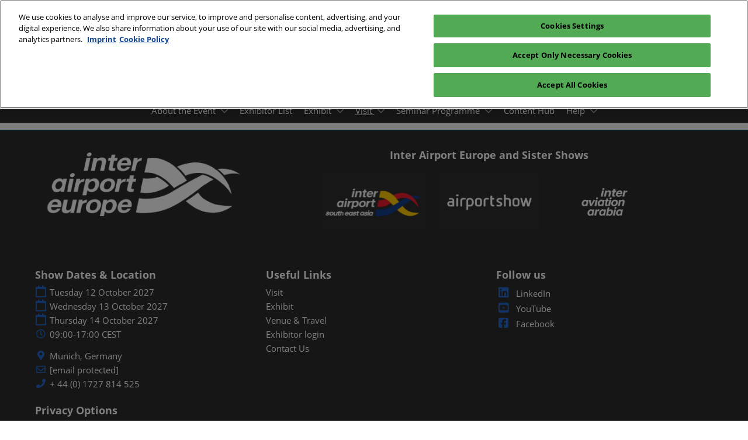

--- FILE ---
content_type: text/html;charset=utf-8
request_url: https://www.interairporteurope.com/en-gb/visit/book-accommodation.html
body_size: 15122
content:

	<!doctype html>
	<html lang="en-GB" class="no-js">
		<head>
			

    

    <meta charset="utf-8"/>
    <meta name="viewport" content="width=device-width, initial-scale=1, shrink-to-fit=no"/>
    <meta http-equiv="X-UA-Compatible" content="IE=edge"/>
    <meta name="format-detection" content="telephone=no"/>

    
        <script defer="defer" type="text/javascript" src="https://rum.hlx.page/.rum/@adobe/helix-rum-js@%5E2/dist/rum-standalone.js" data-routing="env=prod,tier=publish,ams=Reed Exhibitions"></script>
<link rel="preconnect" href="//css-components.rxweb-prd.com" crossorigin/>
    

    
        <link rel="preconnect" href="//api.reedexpo.com" crossorigin/>
    

    <link rel="icon" type="image/x-icon" href="/content/dam/sitebuilder/rxmb/inter-airport-europe/metadata/favicon.ico"/>


    <!--Basic Tags -->
    <title>Book Accommodation</title>
    <meta name="keywords" content="inter airport Europe, book, accommodation, hotel, room, HotelMap, Munich, Munich Trade Fair Centre, exhibition"/>
    <meta name="description" content="inter airport Europe and HotelMap offer airport industry professionals a seamless experience when booking accommodation near the exhibition grounds."/>
    <meta name="dc.identifier" content="/content/sitebuilder/rxmb/inter-airport-europe/live/en-gb/visit/book-accommodation"/>

    <!-- Open Graph data -->
    <meta property="og:type" content="website"/>
    <meta property="og:url" content="https://www.interairporteurope.com/en-gb/visit/book-accommodation.html"/>
    <meta property="og:title" content="Book Accommodation"/>
    <meta property="og:description" content="inter airport Europe and HotelMap offer airport industry professionals a seamless experience when booking accommodation near the exhibition grounds."/>
    

    <!-- Domain Verification-->
    
        <meta name="google-site-verification" content="4shuilL8aHl-dzTmyZHvFlh3sxkFiSsBer50a3-7QW0"/>
<meta name="google-site-verification" content="WVhDjx_hNEPQqdnOWN1G8PYKR2srTFTRCj0c4XMcYBY"/>

    

    <!-- Twitter data -->
    <meta name="twitter:card" content="summary"/>
    

    <!-- SEO Meta data -->
    

    
    <!-- HREF lang data -->
    <link rel="alternate" hreflang="en-gb" href="https://www.interairporteurope.com/en-gb/visit/book-accommodation.html"/>

    
    <link rel="canonical" href="https://www.interairporteurope.com/en-gb/visit/book-accommodation.html"/>


    
        <script type="text/javascript">
            window.rx = window.rx || {};
            window.rx.datalayer = JSON.parse(decodeURIComponent("{\n  \x22page\x22 : {\n    \x22blogKeywords\x22 : [ ],\n    \x22categories\x22 : [ ]\n  }\n}"));
        </script>
    

    <!-- Show Planning -->
    <script type="text/javascript">
        var eventEditionId = "eve-ce9cb9a5-6f2c-44bf-b878-034114371422",
            eventEditionName = "inter airport Europe",
            interfaceLocale = "en-GB",
            primaryLocale = "",
            showPlanningFlag = false,
            localStore = localStorage.getItem('showPlanningIds') ? JSON.parse(localStorage.getItem('showPlanningIds')) : {};
    </script>

    

    <script>
        (function(H) {
            H.className = H.className.replace(/\bno-js\b/, 'js')
        }(document.documentElement));
    </script>

    <script type="text/javascript">
        var VT = JSON.parse('{\x22p1\x22:\x225fdf64b842774838976a53f70ab61cc7\x22,\x22p2\x22:\x22ToTuQ\/nufyYeDfEJ+OK0YgsL3\/mIcfkToantuCMr\x22,\x22p3\x22:\x22uhQVcmxLwXAjVtVpTvoerERiZSsNz0om\x22,\x22url\x22:\x22https:\/\/api.reedexpo.com\/secure\/connect\/token\x22}');
    </script>

			<script>window.CQ = window.CQ || {}</script>



	



	<link rel="stylesheet" href="/etc/designs/rx/sitebuilder/clientlib-cms.min.ACSHASH64270908817532ef852a270736b98e61.css" type="text/css"/>
	
  
<link href="/etc/clientlibs/rx/vendor/common.min.ACSHASHd41d8cd98f00b204e9800998ecf8427e.css" rel="stylesheet" type="text/css">

  

	<link rel="stylesheet" href="/etc/designs/rx/sitebuilder/generated/rxmb/inter-airport-europe/live.min.ACSHASH28daabbe25a8b06df6fccc59ef026a3b.css" type="text/css"/>

	
		<link rel="preload" as="font" href="/etc/designs/rx/common/theme-fonts/open-sans/OpenSans-Regular.woff2" type="font/woff2" crossorigin="anonymous"/>
	
		<link rel="preload" as="font" href="/etc/designs/rx/common/theme-fonts/open-sans/OpenSans-BoldItalic.woff2" type="font/woff2" crossorigin="anonymous"/>
	
		<link rel="preload" as="font" href="/etc/designs/rx/common/theme-fonts/open-sans/OpenSans-Bold.woff2" type="font/woff2" crossorigin="anonymous"/>
	
		<link rel="preload" as="font" href="/etc/designs/rx/common/theme-fonts/open-sans/OpenSans-Italic.woff2" type="font/woff2" crossorigin="anonymous"/>
	

<link rel="preload" as="font" href="/etc/clientlibs/rx/vendor/font-awesome/src/fonts/fa-light-300.subset.v12.woff2" type="font/woff2" crossorigin="anonymous"/>
<link rel="preload" as="font" href="/etc/clientlibs/rx/vendor/font-awesome/src/fonts/fa-regular-400.subset.v12.woff2" type="font/woff2" crossorigin="anonymous"/>
<link rel="preload" as="font" href="/etc/clientlibs/rx/vendor/font-awesome/src/fonts/fa-solid-900.subset.v12.woff2" type="font/woff2" crossorigin="anonymous"/>
<link rel="preload" as="font" href="/etc/clientlibs/rx/vendor/font-awesome/src/fonts/fa-brands-400.subset.v7.woff2" type="font/woff2" crossorigin="anonymous"/>


    <script type="text/javascript">
        var authSettings = {
            "authority": "https:\/\/auth.reedexpo.com\/secure",
            "clientId": "RX\u002DAUTH\u002DCL\u002DPkce01",
            "usePkce": true,
            "forceLogin": false,
            "redirectUri": "https:\/\/www.interairporteurope.com\/services\/rxauth\u002Dpkce",
            "inactiveTimeoutInSeconds": 600,
            "postLogoutRedirectUri": "https:\/\/www.interairporteurope.com\/services\/rxauthlogout\u002Dpkce",
            "claimValue": "",
            "claimToCheck": "",
            "checkClaim": false,
            "allowAdmins": false,
            "registrationUrl": "",
            "locale": "en\u002DGB",
            "eventEditionId": "eve\u002Dce9cb9a5\u002D6f2c\u002D44bf\u002Db878\u002D034114371422"
        }
    </script>
    



	
		<script> var OnetrustActiveGroups = ',1,'; </script>
	




  
<script defer src="/etc/clientlibs/rx/vendor/common.min.ACSHASHb601c65f020352a576dc0f4a48695490.js" type="text/javascript"></script>

  


  
<script defer src="/etc/designs/rx/common/rx-utilities.min.ACSHASH59129180ffc7b589418f253c221c7aef.js" type="text/javascript"></script>

  


  
<script defer src="/etc/designs/rx/common/rx-react-common.min.ACSHASH8b643db74981c1d1caf9ddb6335969ba.js" type="text/javascript"></script>

  




  
  
<link href="/etc.clientlibs/core/wcm/components/tabs/v1/tabs/clientlibs/site.min.ACSHASHd54c23ba76bd8648119795790ae83779.css" rel="stylesheet" type="text/css">

  

  
  
<script src="/etc.clientlibs/core/wcm/components/commons/site/clientlibs/container.min.ACSHASH0a6aff292f5cc42142779cde92054524.js"></script>
<script src="/etc.clientlibs/core/wcm/components/tabs/v1/tabs/clientlibs/site.min.ACSHASHd4879c10895df177b4a4e333c1d53e2c.js"></script>

  




















    


        <script type="text/javascript" src="//assets.adobedtm.com/780ba0d13deb/cfd055be5595/launch-89f572aa83d9.min.js"></script>




  
<script defer src="/etc/designs/rx/sitebuilder/clientlib-base.min.ACSHASH0165b7be834e94759be73bdf9ca88e75.js" type="text/javascript"></script>

  


<!-- Flux js for show planning -->

	


<!-- js for mercury -->

	


<!-- eager load for ASX -->

	


		</head>
		
		<body data-apigee-clientid="uhQVcmxLwXAjVtVpTvoerERiZSsNz0om">
			
			

			<div class="container">
	<div class="headerpar aem-GridColumn aem-GridColumn--default--12" data-rxtag-context="header">




    
        
        
        <div class="newpar new section">

</div>

    
        
        
        <div class="par iparys_inherited">

    
    
    
    
        
        
        <div class="header"><div id="page-top" tabindex="-1"></div>

    <div class="header__base width-full" data-rx="header" data-rx-params-header='{
            "isEdit":false,
            "headerStyle":"mega" }'>
        
        <header>
            <div class="global-navigation-check">
    
        
  
<script defer src="/etc.clientlibs/rx/components/sitebuilder/content/content-switch/clientlibs/site.min.ACSHASH635b6e14206899065045858ed43d6244.js" type="text/javascript"></script>

  

    
    
    <div data-rx="contentSwitch" data-rx-params-contentswitch="{
            'wcmModeEdit': false,
            'properties': {},
            'type': 'loggedSwitch',
            'resourceMap': {&#34;anonymous&#34;:&#34;[base64]&#34;,&#34;authenticated&#34;:&#34;PGRpdiBjbGFzcz0iZ2xvYmFsLW5hdmlnYXRpb24iPgoKCgo8L2Rpdj4KCg==&#34;}
         }">
        <div id="noscript-global-navigation-check-2b142a1b17">


<div class="global-nav__base theme__global-nav--border-bottom-color" data-rx="globalNav globalNavMixpanel" data-rxtag-context="globalNav" data-rx-params-globalnav="{
    'ariaExpandLabel': 'Expand Global Navigation',
    'ariaCollapseLabel': 'Collapse Global Navigation',
    'expandLabel': 'Expand',
    'collapseLabel': 'Close'
    }" data-mixpanel-globalnav-params="{&#34;Link Type&#34;:&#34;Global Navigation&#34;,&#34;Component Name&#34;:&#34;Global Navigation&#34;}" data-mixpanel-globalnav-event="{&#34;click&#34;:&#34;Navigation Interacted&#34;}">
  <span id="global-nav-hint" class="sr-only">Press Escape to close the menu.</span>
  <nav aria-label="Global Navigation" class="global-nav__nav">
    <ul id="global-nav-list-1" class="global-nav__list global-nav__list--level1">
      <li class="global-nav__item global-nav__item--level1">
        <div class="global-nav__btn-wrap theme__global-nav--background">
          <button aria-expanded="false" aria-controls="global-nav-list-2" aria-label="Expand Global Navigation" aria-describedby="global-nav-hint" class="global-nav__toggle global-nav__button theme__color theme__color--hover">
            <span class="global-nav__buttonlabel">Expand</span>
            <i class="fas fa-chevron-down"></i>
          </button>
        </div>
        <ul id="global-nav-list-2" aria-hidden="true" class="global-nav__list global-nav__list--level2">
          <li class="global-nav__item global-nav__item--level2">
            <div class="global-nav__dropdown">
              <div class="global-nav__flyout theme__header--background-solid">
                <div class="container">
                  <div class="tilesgrid__base">

    

    <ul class="tilesgrid__wrap ">
        <li>
            <a href="/en-gb.html" class="tile__base theme__color theme__color--hover is-active" data-dtm="tile_link_body">
             
             <div class="tile__content">
                 <span class="tile__title theme__headings--font-family">
                     inter airport Europe
                 </span>
                 <span class="tile__date"><i class="far fa-clock"></i> 12 Oct 2027</span>
                 
             </div>
         </a>   
        </li>
    
        <li>
            <a href="https://www.interairport-southeastasia.com/en-gb.html" class="tile__base theme__color theme__color--hover " data-dtm="tile_link_body">
             
             <div class="tile__content">
                 <span class="tile__title theme__headings--font-family">
                     inter airport South East Asia
                 </span>
                 <span class="tile__date"><i class="far fa-clock"></i> 23 Mar 2027</span>
                 <span class="tile__location"><i class="far fa-map-marker"></i> Marina Bay Sands, Singapore</span>
             </div>
         </a>   
        </li>
    
        <li>
            <a href="https://www.interaviationarabia.com/en-gb.html" class="tile__base theme__color theme__color--hover " data-dtm="tile_link_body">
             
             <div class="tile__content">
                 <span class="tile__title theme__headings--font-family">
                     inter aviation Arabia
                 </span>
                 <span class="tile__date"><i class="far fa-clock"></i> 29 Sep 2026</span>
                 
             </div>
         </a>   
        </li>
    
        <li>
            <a href="https://www.theairportshow.com/en-gb.html" class="tile__base theme__color theme__color--hover " data-dtm="tile_link_body">
             
             <div class="tile__content">
                 <span class="tile__title theme__headings--font-family">
                     The Airport Show
                 </span>
                 <span class="tile__date"><i class="far fa-clock"></i> 12 May 2026</span>
                 <span class="tile__location"><i class="far fa-map-marker"></i> Dubai World Trade Center, DWTC</span>
             </div>
         </a>   
        </li>
    </ul>

</div>



                </div>
              </div>
              <div class="global-nav__close-area-wrap">
                <div class="global-nav__close-area global-nav__toggle theme__global-nav--background"></div>
                <div class="global-nav__btn-wrap global-nav__btn-wrap--bottom theme__header--background-solid">
                  <button aria-controls="global-nav-list-2" tabindex="-1" data-rxtag="navLink" class="global-nav__toggle global-nav__button theme__color theme__color--hover">
                    <span class="sr-only">Collapse Global Navigation</span><i class="fas fa-chevron-up"></i>
                  </button>
                </div>
              </div>
            </div>
          </li>
        </ul>
      </li>
    </ul>
  </nav>
</div>
</div>
        <script>
            document.getElementById('noscript-global\u002Dnavigation\u002Dcheck\u002D2b142a1b17').remove();
        </script>
    </div>

</div>
            <div class="header__top-wrap header__top-wrap--mega theme__header--background-solid" data-rx-selector="header">
                
<div class="header__top">
    <div class="header__container " data-rx-selector="header-container">
        <div class="header__container--top">
            <div class="header__section header__section--left" data-rx-selector="header-left">
                <div class="header__brand ">
                    <div class="logo-image image parbase">
    
		    
  
<link href="/etc.clientlibs/rx/components/sitebuilder/content/image/clientlibs.min.ACSHASH24c3449b84c53d7816d2c8cb88f88f07.css" rel="stylesheet" type="text/css">

  

		    
  
<script defer src="/etc.clientlibs/rx/components/sitebuilder/content/image/clientlibs.min.ACSHASHe1bc298e60b769fa95fe2b4d4545d81c.js"></script>

  

    

    
    <div class="image__base" data-mixpanel-image-params="{&#34;Link Text&#34;:&#34;inter airport Europe 2021 | Homepage&#34;,&#34;Link Value&#34;:&#34;/content/sitebuilder/rxmb/inter-airport-europe/live/en-gb.html&#34;,&#34;Component Name&#34;:&#34;Image&#34;,&#34;Link Type&#34;:&#34;image&#34;}" data-mixpanel-image-events="{&#34;click&#34;:&#34;Navigation Interacted&#34;}">
        <a href="/en-gb.html" data-dtm="image_logo_header" data-rxtag="image"><div class="image" data-rx="imageMixpanel"><div><img src="/content/dam/sitebuilder/rxmb/inter-airport-europe/2027/images/show-logo/iae-white-logo.png/_jcr_content/renditions/original.image_file.592.200.file/616798191/iae-white-logo.png" srcset="/content/dam/sitebuilder/rxmb/inter-airport-europe/2027/images/show-logo/iae-white-logo.png/_jcr_content/renditions/original.image_file.96.32.file/616798191/iae-white-logo.png 96w,/content/dam/sitebuilder/rxmb/inter-airport-europe/2027/images/show-logo/iae-white-logo.png/_jcr_content/renditions/original.image_file.192.65.file/616798191/iae-white-logo.png 192w,/content/dam/sitebuilder/rxmb/inter-airport-europe/2027/images/show-logo/iae-white-logo.png/_jcr_content/renditions/original.image_file.270.91.file/616798191/iae-white-logo.png 270w,/content/dam/sitebuilder/rxmb/inter-airport-europe/2027/images/show-logo/iae-white-logo.png/_jcr_content/renditions/original.image_file.340.115.file/616798191/iae-white-logo.png 340w,/content/dam/sitebuilder/rxmb/inter-airport-europe/2027/images/show-logo/iae-white-logo.png/_jcr_content/renditions/original.image_file.375.127.file/616798191/iae-white-logo.png 375w,/content/dam/sitebuilder/rxmb/inter-airport-europe/2027/images/show-logo/iae-white-logo.png/_jcr_content/renditions/original.image_file.592.200.file/616798191/iae-white-logo.png 592w" sizes="(min-width: 1200px) 240px, (min-width: 992px) 180px, (min-width: 768px) 174px, 95px" data-rx-timestamped-url="true" alt="inter airport Europe logo" title=""/></div></div></a>
    </div>
</div>

                </div>
                
                

    
        
  
<link href="/etc.clientlibs/rx/components/sitebuilder/structure/show-info/clientlibs.min.ACSHASH4d8c440dc9b7c88d344bb4ae1808b716.css" rel="stylesheet" type="text/css">

  

        
  
<script defer src="/etc.clientlibs/rx/components/sitebuilder/structure/show-info/clientlibs.min.ACSHASH963dedc4b119374d5e364725bf96dafb.js"></script>

  

    

    

    <div class="show-info-mega__base" data-rx="showInfoMixpanel" data-mixpanel-showinfo-params="{&#34;Component Name&#34;:&#34;Header Show Info&#34;}" data-mixpanel-showinfo-events="{&#34;click&#34;:&#34;Navigation Interacted&#34;}">
        <div class="theme__headings--font-family">
            <div class="show-info-mega__element">
                <span class="fa fa-fw fa-lg fa-calendar-o theme__ac-color--color"></span>
                
                    12-14 October 2027
                
            </div> 
            <div class="show-info-mega__element">
                <span class="fa fa-fw fa-lg fa-map-marker theme__ac-color--color"></span>
                
                    Munich, Germany
                    
                
            </div>
        </div>
    </div>

            </div>
            
            <div class="header__section header__section--right" data-rx-selector="header-right">
                

                
                
                <div class="header__cta-buttons">
                    <div class="header__action-button">
                        
     
  

  




    
        
	
		
  
<link href="/etc.clientlibs/rx/components/sitebuilder/content/button/clientlibs.min.ACSHASH0dfd9ac4248e9c2ea7085a3821af8b09.css" rel="stylesheet" type="text/css">

  

		
  
<script defer src="/etc.clientlibs/rx/components/sitebuilder/content/button/clientlibs.min.ACSHASH697db213c8e15127baaa70c6ef76fe4f.js"></script>

  

	
	
	<div class="text-left button__base">
		
		
		
		
		<a class="btn btn-primary   " href="/en-gb/forms/register-interest.html" data-rx-params-lightbox="{
				'location': '/content/sitebuilder/rxmb/inter-airport-europe/live/en-gb/forms/register-interest.html'
			 }" role="button" data-mixpanel-params='{
				"Component Name": "Button",
				"Button Preset": "defaultLinkTo",
				"Button Text": "Register interest",
				"Button URL": "/content/sitebuilder/rxmb/inter-airport-europe/live/en-gb/forms/register-interest.html",
				"Button Position": "header"
			}' data-mixpanel-event='{
				&quot;click&quot;: &quot;Button Interacted&quot;
			}' data-rxtag="button" data-dtm="button_visitorLead_header">
			
			<span class="btn-label">Register interest</span>
			
			
		</a>
	</div>

    

                    </div>
                    
                    <div class="header__action-button">
                        
	
		
  

  

		
  

  

	
	
	<div class="text-center button__base">
		
		
		
		
		<a class="btn btn-primary   " href="/en-gb/forms/exhibitor-enquiry.html" data-rx-params-lightbox="{
				'location': '/content/sitebuilder/rxmb/inter-airport-europe/live/en-gb/forms/exhibitor-enquiry.html'
			 }" role="button" data-mixpanel-params='{
				"Component Name": "Button",
				"Button Preset": "defaultLinkTo",
				"Button Text": "Exhibitor enquiry",
				"Button URL": "/content/sitebuilder/rxmb/inter-airport-europe/live/en-gb/forms/exhibitor-enquiry.html",
				"Button Position": "header"
			}' data-mixpanel-event='{
				&quot;click&quot;: &quot;Button Interacted&quot;
			}' data-rxtag="button" data-dtm="button_exhibitorLead_header">
			
			<span class="btn-label">Exhibitor enquiry</span>
			
			
		</a>
	</div>

                    </div>
                </div>
               
                <div class="header__action-button">
                    
                    
                </div>
            </div>
            
        </div>
        <div class="header__container--bottom">
            <div class="header__section header__container--bottom__section--left"></div>
            <div class="header__section header__container--bottom__section--right">
                <div class="header__cta-buttons"></div>
            </div>
        </div>
       
    </div>
</div>

<nav class="mega-nav__base" aria-label="Site Navigation" data-rx="meganav" data-rxtag-context="megaNav" data-rx-params-meganav="{
	  'openNavigationLabel': 'Open page navigation',
	  'closeNavigationLabel': 'Close page navigation',
	  'escapeNavigationLabel': 'Press Escape to close the menu.',
	  'selectLanguageLabel': 'Select a language',
	  'headerStyle': 'mega',
	  'bgColor': '',
	  'isEdit': false,
	  'showProfile': false
	}">
	<ul class="mega-nav__list mega-nav__list--level1 theme__headings--font-family" aria-label="Site Navigation">
		<li class="mega-nav__item mega-nav__item--level1">
			
			<a href="/en-gb/about.html" data-mixpanel-params="{&#34;Link Text&#34;:&#34;About the Event&#34;,&#34;Link Value&#34;:&#34;https://www.interairporteurope.com/content/sitebuilder/rxmb/inter-airport-europe/live/en-gb/about.html&#34;}" data-mixpanel-events="{&#34;click&#34;:&#34;Navigation Interacted&#34;}" class="mega-nav__link mega-nav__link--level1 " data-rxtag="navLink" aria-expanded="false">
				About the Event
			</a>
			<button class="mega-nav__chevron-down fa fa-chevron-down" aria-expanded="false" aria-label="Show About the Event submenu">
			</button>
			<ul class="mega-nav__list mega-nav__list--level2">
				<li class="mega-nav__item mega-nav__item--level2">
					
					<a href="/en-gb/about/press-hub.html" data-mixpanel-params="{&#34;Link Text&#34;:&#34;Press &amp; Media&#34;,&#34;Link Value&#34;:&#34;https://www.interairporteurope.com/content/sitebuilder/rxmb/inter-airport-europe/live/en-gb/about/press-hub.html&#34;}" data-mixpanel-events="{&#34;click&#34;:&#34;Navigation Interacted&#34;}" class="mega-nav__link mega-nav__link--level2 " data-rxtag="navLink" tabindex="-1">
						Press &amp; Media
					</a>
					
				</li>
			
				<li class="mega-nav__item mega-nav__item--level2">
					
					<a href="/en-gb/about/partners.html" data-mixpanel-params="{&#34;Link Text&#34;:&#34;Our Partners&#34;,&#34;Link Value&#34;:&#34;https://www.interairporteurope.com/content/sitebuilder/rxmb/inter-airport-europe/live/en-gb/about/partners.html&#34;}" data-mixpanel-events="{&#34;click&#34;:&#34;Navigation Interacted&#34;}" class="mega-nav__link mega-nav__link--level2 " data-rxtag="navLink" tabindex="-1">
						Our Partners
					</a>
					
				</li>
			
				<li class="mega-nav__item mega-nav__item--level2">
					
					<a href="/en-gb/about/advisory-council.html" data-mixpanel-params="{&#34;Link Text&#34;:&#34;Advisory Council&#34;,&#34;Link Value&#34;:&#34;https://www.interairporteurope.com/content/sitebuilder/rxmb/inter-airport-europe/live/en-gb/about/advisory-council.html&#34;}" data-mixpanel-events="{&#34;click&#34;:&#34;Navigation Interacted&#34;}" class="mega-nav__link mega-nav__link--level2 " data-rxtag="navLink" tabindex="-1">
						Advisory Council
					</a>
					
				</li>
			</ul>
		</li>
	
		<li class="mega-nav__item mega-nav__item--level1">
			
			<a href="/en-gb/exhibitor-list.html" data-mixpanel-params="{&#34;Link Text&#34;:&#34;Exhibitor List&#34;,&#34;Link Value&#34;:&#34;https://www.interairporteurope.com/content/sitebuilder/rxmb/inter-airport-europe/live/en-gb/exhibitor-list.html&#34;}" data-mixpanel-events="{&#34;click&#34;:&#34;Navigation Interacted&#34;}" class="mega-nav__link mega-nav__link--level1 " data-rxtag="navLink">
				Exhibitor List
			</a>
			
			
		</li>
	
		<li class="mega-nav__item mega-nav__item--level1">
			
			<a href="/en-gb/exhibit.html" data-mixpanel-params="{&#34;Link Text&#34;:&#34;Exhibit&#34;,&#34;Link Value&#34;:&#34;https://www.interairporteurope.com/content/sitebuilder/rxmb/inter-airport-europe/live/en-gb/exhibit.html&#34;}" data-mixpanel-events="{&#34;click&#34;:&#34;Navigation Interacted&#34;}" class="mega-nav__link mega-nav__link--level1 " data-rxtag="navLink" aria-expanded="false">
				Exhibit
			</a>
			<button class="mega-nav__chevron-down fa fa-chevron-down" aria-expanded="false" aria-label="Show Exhibit submenu">
			</button>
			<ul class="mega-nav__list mega-nav__list--level2">
				<li class="mega-nav__item mega-nav__item--level2">
					
					<a href="/en-gb/exhibit/manage-participation.html" data-mixpanel-params="{&#34;Link Text&#34;:&#34;Manage Participation&#34;,&#34;Link Value&#34;:&#34;https://www.interairporteurope.com/content/sitebuilder/rxmb/inter-airport-europe/live/en-gb/exhibit/manage-participation.html&#34;}" data-mixpanel-events="{&#34;click&#34;:&#34;Navigation Interacted&#34;}" class="mega-nav__link mega-nav__link--level2 " data-rxtag="navLink" tabindex="-1">
						Manage Participation
					</a>
					
				</li>
			
				<li class="mega-nav__item mega-nav__item--level2">
					
					<a href="/en-gb/exhibit/lead-manager.html" data-mixpanel-params="{&#34;Link Text&#34;:&#34;Lead Manager&#34;,&#34;Link Value&#34;:&#34;https://www.interairporteurope.com/content/sitebuilder/rxmb/inter-airport-europe/live/en-gb/exhibit/lead-manager.html&#34;}" data-mixpanel-events="{&#34;click&#34;:&#34;Navigation Interacted&#34;}" class="mega-nav__link mega-nav__link--level2 " data-rxtag="navLink" tabindex="-1">
						Lead Manager
					</a>
					
				</li>
			</ul>
		</li>
	
		<li class="mega-nav__item mega-nav__item--level1">
			
			<a href="/en-gb/visit.html" data-mixpanel-params="{&#34;Link Text&#34;:&#34;Visit&#34;,&#34;Link Value&#34;:&#34;https://www.interairporteurope.com/content/sitebuilder/rxmb/inter-airport-europe/live/en-gb/visit.html&#34;}" data-mixpanel-events="{&#34;click&#34;:&#34;Navigation Interacted&#34;}" class="mega-nav__link mega-nav__link--level1 mega-nav__link--actual" data-rxtag="navLink" aria-expanded="false">
				Visit
			</a>
			<button class="mega-nav__chevron-down fa fa-chevron-down" aria-expanded="false" aria-label="Show Visit submenu">
			</button>
			<ul class="mega-nav__list mega-nav__list--level2">
				<li class="mega-nav__item mega-nav__item--level2">
					
					<a href="/en-gb/visit/business-connect.html" data-mixpanel-params="{&#34;Link Text&#34;:&#34;Business Connect&#34;,&#34;Link Value&#34;:&#34;https://www.interairporteurope.com/content/sitebuilder/rxmb/inter-airport-europe/live/en-gb/visit/business-connect.html&#34;}" data-mixpanel-events="{&#34;click&#34;:&#34;Navigation Interacted&#34;}" class="mega-nav__link mega-nav__link--level2 " data-rxtag="navLink" tabindex="-1">
						Business Connect
					</a>
					
				</li>
			
				<li class="mega-nav__item mega-nav__item--level2">
					
					<a href="/en-gb/visit/buyers.html" data-mixpanel-params="{&#34;Link Text&#34;:&#34;Hosted Buyer Programme&#34;,&#34;Link Value&#34;:&#34;https://www.interairporteurope.com/content/sitebuilder/rxmb/inter-airport-europe/live/en-gb/visit/buyers.html&#34;}" data-mixpanel-events="{&#34;click&#34;:&#34;Navigation Interacted&#34;}" class="mega-nav__link mega-nav__link--level2 " data-rxtag="navLink" tabindex="-1">
						Hosted Buyer Programme
					</a>
					
				</li>
			
				<li class="mega-nav__item mega-nav__item--level2">
					
					<a href="/en-gb/visit/visitor-guide.html" data-mixpanel-params="{&#34;Link Text&#34;:&#34;Visitor Guide&#34;,&#34;Link Value&#34;:&#34;https://www.interairporteurope.com/content/sitebuilder/rxmb/inter-airport-europe/live/en-gb/visit/visitor-guide.html&#34;}" data-mixpanel-events="{&#34;click&#34;:&#34;Navigation Interacted&#34;}" class="mega-nav__link mega-nav__link--level2 " data-rxtag="navLink" tabindex="-1">
						Visitor Guide
					</a>
					
				</li>
			
				<li class="mega-nav__item mega-nav__item--level2">
					<span class="mega-nav__actual mega-nav__actual--level2" data-hide-keyboard-nav="true">
						Book Accommodation
					</span>
					
					
				</li>
			
				<li class="mega-nav__item mega-nav__item--level2">
					
					<a href="/en-gb/visit/venue-and-travel.html" data-mixpanel-params="{&#34;Link Text&#34;:&#34;Venue &amp; Travel&#34;,&#34;Link Value&#34;:&#34;https://www.interairporteurope.com/content/sitebuilder/rxmb/inter-airport-europe/live/en-gb/visit/venue-and-travel.html&#34;}" data-mixpanel-events="{&#34;click&#34;:&#34;Navigation Interacted&#34;}" class="mega-nav__link mega-nav__link--level2 " data-rxtag="navLink" tabindex="-1">
						Venue &amp; Travel
					</a>
					
				</li>
			</ul>
		</li>
	
		<li class="mega-nav__item mega-nav__item--level1">
			
			<a href="/en-gb/seminars.html" data-mixpanel-params="{&#34;Link Text&#34;:&#34;Seminar Programme&#34;,&#34;Link Value&#34;:&#34;https://www.interairporteurope.com/content/sitebuilder/rxmb/inter-airport-europe/live/en-gb/seminars.html&#34;}" data-mixpanel-events="{&#34;click&#34;:&#34;Navigation Interacted&#34;}" class="mega-nav__link mega-nav__link--level1 " data-rxtag="navLink" aria-expanded="false">
				Seminar Programme
			</a>
			<button class="mega-nav__chevron-down fa fa-chevron-down" aria-expanded="false" aria-label="Show Seminar Programme submenu">
			</button>
			<ul class="mega-nav__list mega-nav__list--level2">
				<li class="mega-nav__item mega-nav__item--level2">
					
					<a href="/en-gb/seminars/conference-themes.html" data-mixpanel-params="{&#34;Link Text&#34;:&#34;Conference Themes&#34;,&#34;Link Value&#34;:&#34;https://www.interairporteurope.com/content/sitebuilder/rxmb/inter-airport-europe/live/en-gb/seminars/conference-themes.html&#34;}" data-mixpanel-events="{&#34;click&#34;:&#34;Navigation Interacted&#34;}" class="mega-nav__link mega-nav__link--level2 " data-rxtag="navLink" tabindex="-1">
						Conference Themes
					</a>
					
				</li>
			
				<li class="mega-nav__item mega-nav__item--level2">
					
					<a href="/en-gb/seminars/speakers.html" data-mixpanel-params="{&#34;Link Text&#34;:&#34;Programme Speakers&#34;,&#34;Link Value&#34;:&#34;https://www.interairporteurope.com/content/sitebuilder/rxmb/inter-airport-europe/live/en-gb/seminars/speakers.html&#34;}" data-mixpanel-events="{&#34;click&#34;:&#34;Navigation Interacted&#34;}" class="mega-nav__link mega-nav__link--level2 " data-rxtag="navLink" tabindex="-1">
						Programme Speakers
					</a>
					
				</li>
			
				<li class="mega-nav__item mega-nav__item--level2">
					
					<a href="/en-gb/whats-on/awards.html" data-mixpanel-params="{&#34;Link Text&#34;:&#34;25th Edition Innovation Awards&#34;,&#34;Link Value&#34;:&#34;https://www.interairporteurope.com/content/sitebuilder/rxmb/inter-airport-europe/live/en-gb/whats-on/awards.html&#34;}" data-mixpanel-events="{&#34;click&#34;:&#34;Navigation Interacted&#34;}" class="mega-nav__link mega-nav__link--level2 " data-rxtag="navLink" tabindex="-1">
						25th Edition Innovation Awards
					</a>
					
				</li>
			</ul>
		</li>
	
		<li class="mega-nav__item mega-nav__item--level1">
			
			<a href="/en-gb/blog.html" data-mixpanel-params="{&#34;Link Text&#34;:&#34;Content Hub&#34;,&#34;Link Value&#34;:&#34;https://www.interairporteurope.com/content/sitebuilder/rxmb/inter-airport-europe/live/en-gb/blog.html&#34;}" data-mixpanel-events="{&#34;click&#34;:&#34;Navigation Interacted&#34;}" class="mega-nav__link mega-nav__link--level1 " data-rxtag="navLink">
				Content Hub
			</a>
			
			
		</li>
	
		<li class="mega-nav__item mega-nav__item--level1">
			
			<a href="/en-gb/help.html" data-mixpanel-params="{&#34;Link Text&#34;:&#34;Help&#34;,&#34;Link Value&#34;:&#34;https://www.interairporteurope.com/content/sitebuilder/rxmb/inter-airport-europe/live/en-gb/help.html&#34;}" data-mixpanel-events="{&#34;click&#34;:&#34;Navigation Interacted&#34;}" class="mega-nav__link mega-nav__link--level1 " data-rxtag="navLink" aria-expanded="false">
				Help
			</a>
			<button class="mega-nav__chevron-down fa fa-chevron-down" aria-expanded="false" aria-label="Show Help submenu">
			</button>
			<ul class="mega-nav__list mega-nav__list--level2">
				<li class="mega-nav__item mega-nav__item--level2">
					
					<a href="/en-gb/help.html" data-mixpanel-params="{&#34;Link Text&#34;:&#34;FAQs&#34;,&#34;Link Value&#34;:&#34;https://www.interairporteurope.com/content/sitebuilder/rxmb/inter-airport-europe/live/en-gb/help.html&#34;}" data-mixpanel-events="{&#34;click&#34;:&#34;Navigation Interacted&#34;}" class="mega-nav__link mega-nav__link--level2 " data-rxtag="navLink" tabindex="-1">
						FAQs
					</a>
					
				</li>
			
				<li class="mega-nav__item mega-nav__item--level2">
					
					<a href="/en-gb/help/scam-warnings.html" data-mixpanel-params="{&#34;Link Text&#34;:&#34;Scam Warnings&#34;,&#34;Link Value&#34;:&#34;https://www.interairporteurope.com/content/sitebuilder/rxmb/inter-airport-europe/live/en-gb/help/scam-warnings.html&#34;}" data-mixpanel-events="{&#34;click&#34;:&#34;Navigation Interacted&#34;}" class="mega-nav__link mega-nav__link--level2 " data-rxtag="navLink" tabindex="-1">
						Scam Warnings
					</a>
					
				</li>
			
				<li class="mega-nav__item mega-nav__item--level2">
					
					<a href="/en-gb/help/contact-us.html" data-mixpanel-params="{&#34;Link Text&#34;:&#34;Contact Us&#34;,&#34;Link Value&#34;:&#34;https://www.interairporteurope.com/content/sitebuilder/rxmb/inter-airport-europe/live/en-gb/help/contact-us.html&#34;}" data-mixpanel-events="{&#34;click&#34;:&#34;Navigation Interacted&#34;}" class="mega-nav__link mega-nav__link--level2 " data-rxtag="navLink" tabindex="-1">
						Contact Us
					</a>
					
				</li>
			</ul>
		</li>
	</ul>
	
</nav>


            </div>
        </header>
    </div>
    
    

</div>

    
        
        
        <div class="cookie-message parbase">

</div>

    

</div>

    

</div>
	<div class="aem-Grid" data-rxtag-context="body">
		<div class="row aem-GridColumn">
			<div id="main" class="col-md-12 grid__main grid__main--home-template">
				
					
				
					
						<div class="root responsivegrid">


<div class="aem-Grid aem-Grid--12 aem-Grid--default--12 ">
    
    <div class="parsys aem-GridColumn aem-GridColumn--default--12">




    
    
    <div class="column-control-1 responsivegrid">
	
		
  
<link href="/etc.clientlibs/rx/components/sitebuilder/content/column-control-1/clientlibs.min.ACSHASH941bf9b77e06fe5f0ff0cdd73f35ebe3.css" rel="stylesheet" type="text/css">

  

	
	
	
	
	<div class="row aem-GridColumn row--margin-none  ">
		<div class="col-md-12 column-control-1__container">




    
    
    <div class="innovation">
<div class="innovation__base">
     
     <div>
          <script async type="text/javascript" id="hotelmap_script" src="https://hotelmap.com/api/html/v2/listing?m=MWYL7&t=Inter%20Airport%20Europe%202027"></script>
     </div>
     
</div></div>


</div>
	</div>
</div>


</div>

    
</div>
</div>

					
				
					
				
				<div class="back-to-top">
					
    
        
  
<link href="/etc.clientlibs/rx/components/sitebuilder/structure/back-to-top/clientlibs.min.ACSHASH51fd39e237ee2f09223d03e01e1db436.css" rel="stylesheet" type="text/css">

  

        
  
<script defer src="/etc.clientlibs/rx/components/sitebuilder/structure/back-to-top/clientlibs.min.ACSHASH2f8b6b4f69a7e151426f5936c035a453.js"></script>

  

    
    <button class="back-to-top-button theme__ac-color--background-color" aria-label="Go to top" data-rx="backToTop">
        <i class="back-to-top--chevron-icon fa fa-chevron-up"></i>
    </button>


				</div>
			</div>
		</div>
		<div class="footer aem-GridColumn aem-GridColumn--default--12" data-rxtag-context="footer">




    
        
        
        <div class="newpar new section">

</div>

    
        
        
        <div class="par iparys_inherited">

    
    
    
    
        
        
        <div class="footer">
<footer>
	<div class="footer__base width-full theme__color theme__ac-color--border-top-color theme__background">
		
		<div class="container">
			<div class="row">
				


<div class="aem-Grid aem-Grid--12 aem-Grid--default--12 aem-Grid--mobile--12 ">
    
    <div class="footer-grid responsivegrid aem-GridColumn--default--none aem-GridColumn--mobile--none aem-GridColumn aem-GridColumn--default--5 aem-GridColumn--offset--default--0 aem-GridColumn--mobile--12 aem-GridColumn--offset--mobile--0">


<div class="aem-Grid aem-Grid--5 aem-Grid--default--5 aem-Grid--mobile--12 ">
    
    <div class="image parbase aem-GridColumn--default--none aem-GridColumn--mobile--none aem-GridColumn aem-GridColumn--offset--default--0 aem-GridColumn--default--4 aem-GridColumn--offset--mobile--0 aem-GridColumn--mobile--8">
    
		    
  

  

		    
  

  

    

    
    <div class="image__base" data-mixpanel-image-params="{&#34;Link Text&#34;:&#34;inter airport Europe logo&#34;,&#34;Link Value&#34;:&#34;/content/sitebuilder/rxmb/inter-airport-europe/live/en-gb.html&#34;,&#34;Component Name&#34;:&#34;Image&#34;,&#34;Link Type&#34;:&#34;image&#34;}" data-mixpanel-image-events="{&#34;click&#34;:&#34;Navigation Interacted&#34;}">
        <a href="/en-gb.html" data-dtm="image_logo_footer_top" data-rxtag="image"><div class="image" data-rx="imageMixpanel" style="max-width:827px;"><div class="img-resp__base" data-rx-timestamped-url="true" style="padding-bottom: 33.75%" data-rx="imageresponsive" data-rx-params-imageresponsive="{&quot;sources&quot;:[{&quot;srcset&quot;:&quot;{base}375.127.file/616798191/iae-white-logo.png 375w,{base}720.243.file/616798191/iae-white-logo.png 720w,{base}827.280.file/616798191/iae-white-logo.png 827w&quot;,&quot;sizes&quot;:&quot;(min-width: 1200px) 827px, (min-width: 992px) 827px, (min-width: 376px) 720px, 351px&quot;}],&quot;basePath&quot;:&quot;/content/dam/sitebuilder/rxmb/inter-airport-europe/2027/images/show-logo/iae-white-logo.png/_jcr_content/renditions/original.image_file.&quot;,&quot;defaultImg&quot;:&quot;{base}827.280.file/iae-white-logo.png&quot;,&quot;altText&quot;:&quot;inter airport Europe logo&quot;,&quot;title&quot;:&quot;&quot;}"><div class="img-resp__anchor"></div><noscript><img src="/content/dam/sitebuilder/rxmb/inter-airport-europe/2027/images/show-logo/iae-white-logo.png/_jcr_content/renditions/original.image_file.375.127.file/616798191/iae-white-logo.png" alt="inter airport Europe logo" title="" data-rx-timestamped-url="true" class="img-resp__img"/></noscript></div></div></a>
    </div>
</div>

    
</div>
</div>
<div class="footer-grid responsivegrid responsivegrid--vertical-alignment-center aem-GridColumn--default--none aem-GridColumn--mobile--none aem-GridColumn aem-GridColumn--default--6 aem-GridColumn--offset--default--0 aem-GridColumn--mobile--12 aem-GridColumn--offset--mobile--0">


<div class="aem-Grid aem-Grid--6 aem-Grid--default--6 aem-Grid--mobile--12 ">
    
    <div class="title aem-GridColumn aem-GridColumn--default--6 aem-GridColumn--mobile--12">
	
		
  
<link href="/etc.clientlibs/rx/components/sitebuilder/content/title/clientlibs.min.ACSHASHddd23e4798f6e6e463e26aef40a5ff00.css" rel="stylesheet" type="text/css">

  

	  
	
		<div data-rxtag-multiple="title">
			<h4 class="title__base  text-center title__base--h4  ">
				Inter Airport Europe and Sister Shows
 
			</h4>
			
		</div>
	
	
    


</div>
<div class="image parbase aem-GridColumn--default--none aem-GridColumn--mobile--none aem-GridColumn aem-GridColumn--mobile--4 aem-GridColumn--offset--default--0 aem-GridColumn--offset--mobile--0 aem-GridColumn--default--2">
    
		    
  

  

		    
  

  

    

    
    <div class="image__base" data-mixpanel-image-params="{&#34;Link Text&#34;:&#34;inter airport Southeast Asia logo&#34;,&#34;Link Value&#34;:&#34;https://www.interairport-southeastasia.com/en-gb.html&#34;,&#34;Component Name&#34;:&#34;Image&#34;,&#34;Link Type&#34;:&#34;image&#34;}" data-mixpanel-image-events="{&#34;click&#34;:&#34;Navigation Interacted&#34;}">
        <a href="https://www.interairport-southeastasia.com/en-gb.html" data-dtm="image_logo_footer_top" data-rxtag="image" target="_blank"><div class="image img-resp--center" data-rx="imageMixpanel" style="max-width:551px;"><div class="img-resp__base" data-rx-timestamped-url="true" style="padding-bottom: 56.27%" data-rx="imageresponsive" data-rx-params-imageresponsive="{&quot;sources&quot;:[{&quot;srcset&quot;:&quot;{base}375.211.file/514560654/isea-logo-552x311.png 375w,{base}551.310.file/514560654/isea-logo-552x311.png 551w&quot;,&quot;sizes&quot;:&quot;(min-width: 1200px) 551px, (min-width: 992px) 551px, (min-width: 376px) 551px, 351px&quot;}],&quot;basePath&quot;:&quot;/content/dam/sitebuilder/rxmb/inter-airport-europe/show-logos/isea-logo-552x311.png/_jcr_content/renditions/original.image_file.&quot;,&quot;defaultImg&quot;:&quot;{base}551.310.file/isea-logo-552x311.png&quot;,&quot;altText&quot;:&quot;inter airport Southeast Asia logo&quot;,&quot;title&quot;:&quot;&quot;}"><div class="img-resp__anchor"></div><noscript><img src="/content/dam/sitebuilder/rxmb/inter-airport-europe/show-logos/isea-logo-552x311.png/_jcr_content/renditions/original.image_file.375.211.file/514560654/isea-logo-552x311.png" alt="inter airport Southeast Asia logo" title="" data-rx-timestamped-url="true" class="img-resp__img"/></noscript></div></div></a>
    </div>
</div>
<div class="image parbase aem-GridColumn--default--none aem-GridColumn--mobile--none aem-GridColumn aem-GridColumn--mobile--4 aem-GridColumn--offset--default--0 aem-GridColumn--offset--mobile--0 aem-GridColumn--default--2">
    
		    
  

  

		    
  

  

    

    
    <div class="image__base" data-mixpanel-image-params="{&#34;Link Text&#34;:&#34;Airport Show logo&#34;,&#34;Link Value&#34;:&#34;https://www.theairportshow.com/en-gb.html&#34;,&#34;Component Name&#34;:&#34;Image&#34;,&#34;Link Type&#34;:&#34;image&#34;}" data-mixpanel-image-events="{&#34;click&#34;:&#34;Navigation Interacted&#34;}">
        <a href="https://www.theairportshow.com/en-gb.html" data-dtm="image_logo_footer_top" data-rxtag="image" target="_blank"><div class="image img-resp--center" data-rx="imageMixpanel" style="max-width:551px;"><div class="img-resp__base" data-rx-timestamped-url="true" style="padding-bottom: 56.27%" data-rx="imageresponsive" data-rx-params-imageresponsive="{&quot;sources&quot;:[{&quot;srcset&quot;:&quot;{base}375.211.file/514560645/airport-show-552x311.png 375w,{base}551.310.file/514560645/airport-show-552x311.png 551w&quot;,&quot;sizes&quot;:&quot;(min-width: 1200px) 551px, (min-width: 992px) 551px, (min-width: 376px) 551px, 351px&quot;}],&quot;basePath&quot;:&quot;/content/dam/sitebuilder/rxmb/inter-airport-europe/show-logos/airport-show-552x311.png/_jcr_content/renditions/original.image_file.&quot;,&quot;defaultImg&quot;:&quot;{base}551.310.file/airport-show-552x311.png&quot;,&quot;altText&quot;:&quot;Airport Show logo&quot;,&quot;title&quot;:&quot;&quot;}"><div class="img-resp__anchor"></div><noscript><img src="/content/dam/sitebuilder/rxmb/inter-airport-europe/show-logos/airport-show-552x311.png/_jcr_content/renditions/original.image_file.375.211.file/514560645/airport-show-552x311.png" alt="Airport Show logo" title="" data-rx-timestamped-url="true" class="img-resp__img"/></noscript></div></div></a>
    </div>
</div>
<div class="image parbase aem-GridColumn--default--none aem-GridColumn--mobile--none aem-GridColumn aem-GridColumn--mobile--4 aem-GridColumn--offset--default--0 aem-GridColumn--offset--mobile--0 aem-GridColumn--default--2">
    
		    
  

  

		    
  

  

    

    
    <div class="image__base" data-mixpanel-image-params="{&#34;Link Text&#34;:&#34;inter aviation Arabia logo&#34;,&#34;Link Value&#34;:&#34;/content/sitebuilder/rxmb/inter-aviation-arabia/live/en-gb.html&#34;,&#34;Component Name&#34;:&#34;Image&#34;,&#34;Link Type&#34;:&#34;image&#34;}" data-mixpanel-image-events="{&#34;click&#34;:&#34;Navigation Interacted&#34;}">
        <a href="https://www.interaviationarabia.com/en-gb.html" data-dtm="image_logo_footer_top" data-rxtag="image" target="_blank"><div class="image img-resp--center" data-rx="imageMixpanel" style="max-width:413px;"><div class="img-resp__base" data-rx-timestamped-url="true" style="padding-bottom: 33.90%" data-rx="imageresponsive" data-rx-params-imageresponsive="{&quot;sources&quot;:[{&quot;srcset&quot;:&quot;{base}375.127.file/527417452/Inter%20Aviation%20Arabia-Logo-414x140-White.png 375w,{base}413.140.file/527417452/Inter%20Aviation%20Arabia-Logo-414x140-White.png 413w&quot;,&quot;sizes&quot;:&quot;(min-width: 1200px) 413px, (min-width: 992px) 413px, (min-width: 376px) 413px, 351px&quot;}],&quot;basePath&quot;:&quot;/content/dam/sitebuilder/rxmb/inter-aviation-arabia/logos/414x140/Inter%20Aviation%20Arabia-Logo-414x140-White.png/_jcr_content/renditions/original.image_file.&quot;,&quot;defaultImg&quot;:&quot;{base}413.140.file/Inter%20Aviation%20Arabia-Logo-414x140-White.png&quot;,&quot;altText&quot;:&quot;inter aviation Arabia logo&quot;,&quot;title&quot;:&quot;&quot;}"><div class="img-resp__anchor"></div><noscript><img src="/content/dam/sitebuilder/rxmb/inter-aviation-arabia/logos/414x140/Inter%20Aviation%20Arabia-Logo-414x140-White.png/_jcr_content/renditions/original.image_file.375.127.file/527417452/Inter%20Aviation%20Arabia-Logo-414x140-White.png" alt="inter aviation Arabia logo" title="" data-rx-timestamped-url="true" class="img-resp__img"/></noscript></div></div></a>
    </div>
</div>

    
</div>
</div>
<div class="footer-grid responsivegrid aem-GridColumn--default--none aem-GridColumn aem-GridColumn--default--12 aem-GridColumn--offset--default--0">


<div class="aem-Grid aem-Grid--12 aem-Grid--default--12 aem-Grid--mobile--12 ">
    
    <div class="footer-show-info aem-GridColumn--default--none aem-GridColumn--mobile--none aem-GridColumn aem-GridColumn--offset--default--0 aem-GridColumn--default--4 aem-GridColumn--mobile--12 aem-GridColumn--offset--mobile--0">
	
	<span class="footer-show-info__title" role="heading" aria-level="3">Show Dates &amp; Location</span>
	<ul class="footer-show-info__list footer-show-info__times">
		
			<li class="footer-show-info__item" data-dtm="showInfo_date_footer" data-mixpanel-params='{
				"Link Type": "Show Date",
				"Link Text": "Tuesday 12 October 2027",
				"Link Value": ""
			}' data-mixpanel-event='{
				&quot;click&quot;: &quot;Navigation Interacted&quot;
			}'>
				<span class="fa fa-fw fa-lg fa-calendar-o theme__ac-color--color footer-show-info__icon"></span>
				
				<span class="footer-show-info__content">Tuesday 12 October 2027</span>
			</li>
			
		
	
		
			<li class="footer-show-info__item" data-dtm="showInfo_date_footer" data-mixpanel-params='{
				"Link Type": "Show Date",
				"Link Text": "Wednesday 13 October 2027",
				"Link Value": ""
			}' data-mixpanel-event='{
				&quot;click&quot;: &quot;Navigation Interacted&quot;
			}'>
				<span class="fa fa-fw fa-lg fa-calendar-o theme__ac-color--color footer-show-info__icon"></span>
				
				<span class="footer-show-info__content">Wednesday 13 October 2027</span>
			</li>
			
		
	
		
			<li class="footer-show-info__item" data-dtm="showInfo_date_footer" data-mixpanel-params='{
				"Link Type": "Show Date",
				"Link Text": "Thursday 14 October 2027",
				"Link Value": ""
			}' data-mixpanel-event='{
				&quot;click&quot;: &quot;Navigation Interacted&quot;
			}'>
				<span class="fa fa-fw fa-lg fa-calendar-o theme__ac-color--color footer-show-info__icon"></span>
				
				<span class="footer-show-info__content">Thursday 14 October 2027</span>
			</li>
			<li class="footer-show-info__item" data-dtm="showInfo_time_footer" data-mixpanel-params='{
				"Link Type": "Show Date",
				"Link Text": "Thursday 14 October 2027",
				"Link Value": ""
			}' data-mixpanel-event='{
				&quot;click&quot;: &quot;Navigation Interacted&quot;
			}'>
				<span class="fa fa-fw fa-clock-o theme__ac-color--color footer-show-info__icon"></span>
				<span class="footer-show-info__content">09:00-17:00 CEST</span>
			</li>
		
	</ul>
	<ul class="footer-show-info__list">
		<li class="footer-show-info__item" data-dtm="showInfo_map_footer" data-mixpanel-params='{
				"Link Type": "Show Location",
				"Link Text": "Munich, Germany",
				"Link Value": ""
			}' data-mixpanel-event='{
				&quot;click&quot;: &quot;Navigation Interacted&quot;
			}'>
			<span class="fa fa-fw fa-map-marker theme__ac-color--color footer-show-info__icon"></span>
			
			<span class="footer-show-info__content">Munich, Germany</span>
		</li>
		
		<li class="footer-show-info__item" data-dtm="showInfo_email_footer" data-mixpanel-params='{
				"Link Type": "Email",
				"Link Text": "interairporteurope@rxglobal.com",
				"Link Value": "interairporteurope@rxglobal.com"
			}' data-mixpanel-event='{
				&quot;click&quot;: &quot;Navigation Interacted&quot;
			}'>
			<span class="fa fa-fw fa-envelope-o theme__ac-color--color footer-show-info__icon"></span>
			<a class="footer-show-info__link theme__color theme__color--hover" href="/cdn-cgi/l/email-protection#f79e99839285969e8587988583928285988792b7858f909b9895969bd994989a"><span class="__cf_email__" data-cfemail="f990978d9c8b98908b89968b8d9c8c8b96899cb98b819e95969b9895d79a9694">[email&#160;protected]</span></a>
		</li>
		<li class="footer-show-info__item" data-dtm="showInfo_phone_footer" data-mixpanel-params='{
				"Link Type": "Phone",
				"Link Text": "+ 44 (0) 1727 814 525",
				"Link Value": "+ 44 (0) 1727 814 525"
			}' data-mixpanel-event='{
				&quot;click&quot;: &quot;Navigation Interacted&quot;
			}'>
			<span class="fa fa-fw fa-phone theme__ac-color--color footer-show-info__icon"></span>
			<a class="footer-show-info__link theme__color theme__color--hover" href="javascript:void(0)" onclick="window.location='tel:+ 44 (0) 1727 814 525'">+ 44 (0) 1727 814 525</a>
		</li>
		
	</ul>

</div>
<div class="link-list parbase aem-GridColumn--default--none aem-GridColumn--mobile--none aem-GridColumn aem-GridColumn--offset--default--0 aem-GridColumn--default--4 aem-GridColumn--mobile--6 aem-GridColumn--offset--mobile--0">
    
        
  
<link href="/etc.clientlibs/rx/components/sitebuilder/content/link-list/clientlibs.min.ACSHASH5d3f6a04cee19e82d4fd5fcd6fae18d0.css" rel="stylesheet" type="text/css">

  

		    
  
<script data-cfasync="false" src="/cdn-cgi/scripts/5c5dd728/cloudflare-static/email-decode.min.js"></script><script defer src="/etc.clientlibs/rx/components/sitebuilder/content/link-list/clientlibs.min.ACSHASH12f0b31ad588f3320b00fbce7f9d059e.js"></script>

  

    
    
    <div class="link-list__base link-list--icons" data-rx="linklistMixpanel" data-mixpanel-linklist-params="{&#34;Component Name&#34;:&#34;Link List&#34;}" data-mixpanel-linklist-events="{&#34;click&#34;:&#34;Navigation Interacted&#34;}">
        <p class="link-list__title" role="heading" aria-level="3">Useful Links</p>
        
        
        <ul class="link-list__container link-list__container--vertical  ">
            <li class="link-list__item ">
                <a class="link-list__anchor theme__link-color " href="/en-gb/visit.html" aria-label="Visit" data-mixpanel-link-params="{&#34;Link Text&#34;:&#34;Visit&#34;,&#34;Link Value&#34;:&#34;/content/sitebuilder/rxmb/inter-airport-europe/live/en-gb/visit&#34;,&#34;Link Type&#34;:&#34;&#34;}">
                    
                    
                        
                        
                            Visit
                        
                    
                    
                    
                </a>
            </li>
        
            <li class="link-list__item ">
                <a class="link-list__anchor theme__link-color " href="/en-gb/exhibit.html" aria-label="Exhibit" data-mixpanel-link-params="{&#34;Link Text&#34;:&#34;Exhibit&#34;,&#34;Link Value&#34;:&#34;/content/sitebuilder/rxmb/inter-airport-europe/live/en-gb/exhibit&#34;,&#34;Link Type&#34;:&#34;&#34;}">
                    
                    
                        
                        
                            Exhibit
                        
                    
                    
                    
                </a>
            </li>
        
            <li class="link-list__item ">
                <a class="link-list__anchor theme__link-color " href="/en-gb/visit/travel-info.html" aria-label="Venue &amp; Travel" data-mixpanel-link-params="{&#34;Link Text&#34;:&#34;Venue &amp; Travel&#34;,&#34;Link Value&#34;:&#34;/content/sitebuilder/rxmb/inter-airport-europe/live/en-gb/visit/travel-info&#34;,&#34;Link Type&#34;:&#34;&#34;}">
                    
                    
                        
                        
                            Venue &amp; Travel
                        
                    
                    
                    
                </a>
            </li>
        
            <li class="link-list__item ">
                <a class="link-list__anchor theme__link-color " href="/en-gb/exhibitor-hub.html" aria-label="Exhibitor login" data-mixpanel-link-params="{&#34;Link Text&#34;:&#34;Exhibitor login&#34;,&#34;Link Value&#34;:&#34;/content/sitebuilder/rxmb/inter-airport-europe/live/en-gb/exhibitor-hub&#34;,&#34;Link Type&#34;:&#34;&#34;}">
                    
                    
                        
                        
                            Exhibitor login
                        
                    
                    
                    
                </a>
            </li>
        
            <li class="link-list__item ">
                <a class="link-list__anchor theme__link-color " href="/en-gb/help/contact-us.html" aria-label="Contact Us" data-mixpanel-link-params="{&#34;Link Text&#34;:&#34;Contact Us&#34;,&#34;Link Value&#34;:&#34;/content/sitebuilder/rxmb/inter-airport-europe/live/en-gb/help/contact-us&#34;,&#34;Link Type&#34;:&#34;&#34;}">
                    
                    
                        
                        
                            Contact Us
                        
                    
                    
                    
                </a>
            </li>
        </ul>
    </div>

</div>
<div class="link-list parbase aem-GridColumn--default--none aem-GridColumn--mobile--none aem-GridColumn aem-GridColumn--offset--default--0 aem-GridColumn--default--4 aem-GridColumn--mobile--6 aem-GridColumn--offset--mobile--0">
    
        
  

  

		    
  

  

    
    
    <div class="link-list__base link-list--icons" data-rx="linklistMixpanel" data-mixpanel-linklist-params="{&#34;Component Name&#34;:&#34;Link List&#34;}" data-mixpanel-linklist-events="{&#34;click&#34;:&#34;Navigation Interacted&#34;}">
        <p class="link-list__title" role="heading" aria-level="3">Follow us</p>
        
        
        <ul class="link-list__container link-list__container--vertical  ">
            <li class="link-list__item ">
                <a class="link-list__anchor theme__link-color " href="https://www.linkedin.com/showcase/inter-airport-europe" data-dtm="generic_event_tracking" aria-label="LinkedIn" data-mixpanel-link-params="{&#34;Link Text&#34;:&#34;LinkedIn&#34;,&#34;Link Value&#34;:&#34;https://www.linkedin.com/showcase/inter-airport-europe&#34;,&#34;Link Type&#34;:&#34;Generic Event Tracking&#34;}" target="_blank">
                    
                    
                        <span class="link-list__icon theme__ac-color--color fa fa-linkedin"></span>
                        
                            LinkedIn
                        
                    
                    
                    
                </a>
            </li>
        
            <li class="link-list__item ">
                <a class="link-list__anchor theme__link-color " href="https://www.youtube.com/user/interairportEurope" data-dtm="generic_event_tracking" aria-label="YouTube" data-mixpanel-link-params="{&#34;Link Text&#34;:&#34;YouTube&#34;,&#34;Link Value&#34;:&#34;https://www.youtube.com/user/interairportEurope&#34;,&#34;Link Type&#34;:&#34;Generic Event Tracking&#34;}" target="_blank">
                    
                    
                        <span class="link-list__icon theme__ac-color--color fa fa-square-youtube"></span>
                        
                            YouTube
                        
                    
                    
                    
                </a>
            </li>
        
            <li class="link-list__item ">
                <a class="link-list__anchor theme__link-color " href="https://www.facebook.com/interairportEurope" data-dtm="generic_event_tracking" aria-label="Facebook" data-mixpanel-link-params="{&#34;Link Text&#34;:&#34;Facebook&#34;,&#34;Link Value&#34;:&#34;https://www.facebook.com/interairportEurope &#34;,&#34;Link Type&#34;:&#34;Generic Event Tracking&#34;}" target="_blank">
                    
                    
                        <span class="link-list__icon theme__ac-color--color fa fa-square-facebook"></span>
                        
                            Facebook
                        
                    
                    
                    
                </a>
            </li>
        </ul>
    </div>

</div>
<div class="link-list parbase aem-GridColumn--default--none aem-GridColumn aem-GridColumn--default--12 aem-GridColumn--offset--default--0">
    
        
  

  

		    
  

  

    
    
    <div class="link-list__base  " data-rx="linklistMixpanel" data-mixpanel-linklist-params="{&#34;Component Name&#34;:&#34;Link List&#34;}" data-mixpanel-linklist-events="{&#34;click&#34;:&#34;Navigation Interacted&#34;}">
        <p class="link-list__title" role="heading" aria-level="3">Privacy Options</p>
        
        
        <ul class="link-list__container link-list__container--horizontal  ">
            <li class="link-list__item link-list__separator">
                <a class="link-list__anchor theme__link-color " href="https://privacy.reedexpo.com/en-gb/cookie-policy.html" aria-label="Cookie Policy" data-mixpanel-link-params="{&#34;Link Text&#34;:&#34;Cookie Policy&#34;,&#34;Link Value&#34;:&#34;https://privacy.reedexpo.com/en-gb/cookie-policy.html&#34;,&#34;Link Type&#34;:&#34;&#34;}" target="_blank">
                    
                    
                        
                        
                            Cookie Policy
                        
                    
                    
                    
                </a>
            </li>
        
            <li class="link-list__item link-list__separator">
                <a class="link-list__anchor theme__link-color " href="https://privacyportal-cdn.onetrust.com/dsarwebform/c7f35e9f-bc78-43c8-9f0e-7cd83009704c/befefd8b-8e3e-443b-87ee-bfb576500c1f.html" data-dtm="footerLinks_privacyPolicyCCPA_footer" aria-label="Your Privacy Choices" data-mixpanel-link-params="{&#34;Link Text&#34;:&#34;Your Privacy Choices&#34;,&#34;Link Value&#34;:&#34;https://privacyportal-cdn.onetrust.com/dsarwebform/c7f35e9f-bc78-43c8-9f0e-7cd83009704c/befefd8b-8e3e-443b-87ee-bfb576500c1f.html&#34;,&#34;Link Type&#34;:&#34;Privacy Policy CCPA&#34;}" target="_blank">
                    
                    
                    
                        Your Privacy Choices
                        <span class="link-list__ccpa-icon">
                            <img src="/etc/clientlibs/rx/vendor/icons/privacy-policy-ccpa/privacyoptions.svg" alt="California Consumer Privacy Act (CCPA) Opt-Out Icon"/>
                        </span>
                    
                    
                </a>
            </li>
        
            <li class="link-list__item link-list__separator">
                <a class="link-list__anchor theme__link-color " href="https://privacy.rxglobal.com/en-us.html" aria-label="RX Global Privacy Policy" data-mixpanel-link-params="{&#34;Link Text&#34;:&#34;RX Global Privacy Policy&#34;,&#34;Link Value&#34;:&#34;https://privacy.rxglobal.com/en-us.html&#34;,&#34;Link Type&#34;:&#34;&#34;}" target="_blank">
                    
                    
                        
                        
                            RX Global Privacy Policy
                        
                    
                    
                    
                </a>
            </li>
        
            <li class="link-list__item link-list__separator">
                <a class="link-list__anchor theme__link-color optanon-show-settings" href="#" data-dtm="footerLinks_oneTrustCookieMgLink_footer" aria-label="Cookie Settings" data-mixpanel-link-params="{&#34;Link Text&#34;:&#34;Cookie Settings&#34;,&#34;Link Value&#34;:&#34;#&#34;,&#34;Link Type&#34;:&#34;Cookie Settings Link&#34;}">
                    
                    
                        
                        
                            Cookie Settings
                        
                    
                    
                    
                </a>
            </li>
        </ul>
    </div>

</div>
<div class="link-list parbase aem-GridColumn--default--none aem-GridColumn aem-GridColumn--default--12 aem-GridColumn--offset--default--0">
    
        
  

  

		    
  

  

    
    
    <div class="link-list__base  " data-rx="linklistMixpanel" data-mixpanel-linklist-params="{&#34;Component Name&#34;:&#34;Link List&#34;}" data-mixpanel-linklist-events="{&#34;click&#34;:&#34;Navigation Interacted&#34;}">
        <p class="link-list__title" role="heading" aria-level="3">Show Information</p>
        
        
        <ul class="link-list__container link-list__container--horizontal  ">
            <li class="link-list__item link-list__separator">
                <a class="link-list__anchor theme__link-color " href="/en-gb/admission-policy.html" aria-label="Admissions Policy" data-mixpanel-link-params="{&#34;Link Text&#34;:&#34;Admissions Policy&#34;,&#34;Link Value&#34;:&#34;/content/sitebuilder/rxmb/inter-airport-europe/live/en-gb/admission-policy&#34;,&#34;Link Type&#34;:&#34;&#34;}">
                    
                    
                        
                        
                            Admissions Policy
                        
                    
                    
                    
                </a>
            </li>
        
            <li class="link-list__item link-list__separator">
                <a class="link-list__anchor theme__link-color " href="https://trademark.reedexpo.com/en-gb.html" aria-label="Trademark" data-mixpanel-link-params="{&#34;Link Text&#34;:&#34;Trademark&#34;,&#34;Link Value&#34;:&#34;https://trademark.reedexpo.com/en-gb.html&#34;,&#34;Link Type&#34;:&#34;&#34;}" target="_blank">
                    
                    
                        
                        
                            Trademark
                        
                    
                    
                    
                </a>
            </li>
        
            <li class="link-list__item link-list__separator">
                <a class="link-list__anchor theme__link-color " href="/en-gb/code-of-conduct.html" aria-label="Code of Conduct" data-mixpanel-link-params="{&#34;Link Text&#34;:&#34;Code of Conduct&#34;,&#34;Link Value&#34;:&#34;/content/sitebuilder/rxmb/inter-airport-europe/live/en-gb/code-of-conduct&#34;,&#34;Link Type&#34;:&#34;&#34;}">
                    
                    
                        
                        
                            Code of Conduct
                        
                    
                    
                    
                </a>
            </li>
        
            <li class="link-list__item link-list__separator">
                <a class="link-list__anchor theme__link-color " href="/en-gb/safety-security.html" aria-label="Safety &amp; Security" data-mixpanel-link-params="{&#34;Link Text&#34;:&#34;Safety &amp; Security&#34;,&#34;Link Value&#34;:&#34;/content/sitebuilder/rxmb/inter-airport-europe/live/en-gb/safety-security&#34;,&#34;Link Type&#34;:&#34;&#34;}">
                    
                    
                        
                        
                            Safety &amp; Security
                        
                    
                    
                    
                </a>
            </li>
        
            <li class="link-list__item link-list__separator">
                <a class="link-list__anchor theme__link-color " href="https://legal.rxglobal.com/en-gb/WebsiteTC.html" aria-label="Terms &amp; Conditions of Use" data-mixpanel-link-params="{&#34;Link Text&#34;:&#34;Terms &amp; Conditions of Use&#34;,&#34;Link Value&#34;:&#34;https://legal.rxglobal.com/en-gb/WebsiteTC.html&#34;,&#34;Link Type&#34;:&#34;&#34;}" target="_blank">
                    
                    
                        
                        
                            Terms &amp; Conditions of Use
                        
                    
                    
                    
                </a>
            </li>
        
            <li class="link-list__item link-list__separator">
                <a class="link-list__anchor theme__link-color " href="/en-gb/help/survey-terms-and-conditions.html" aria-label="Survey Terms &amp; Conditions" data-mixpanel-link-params="{&#34;Link Text&#34;:&#34;Survey Terms &amp; Conditions&#34;,&#34;Link Value&#34;:&#34;/content/sitebuilder/rxmb/inter-airport-europe/live/en-gb/help/survey-terms-and-conditions&#34;,&#34;Link Type&#34;:&#34;&#34;}">
                    
                    
                        
                        
                            Survey Terms &amp; Conditions
                        
                    
                    
                    
                </a>
            </li>
        
            <li class="link-list__item link-list__separator">
                <a class="link-list__anchor theme__link-color " href="/en-gb/sitemap.html" aria-label="Sitemap" data-mixpanel-link-params="{&#34;Link Text&#34;:&#34;Sitemap&#34;,&#34;Link Value&#34;:&#34;/content/sitebuilder/rxmb/inter-airport-europe/live/en-gb/sitemap&#34;,&#34;Link Type&#34;:&#34;&#34;}">
                    
                    
                        
                        
                            Sitemap
                        
                    
                    
                    
                </a>
            </li>
        </ul>
    </div>

</div>
<div class="footer-links link-list parbase aem-GridColumn--default--none aem-GridColumn--mobile--none aem-GridColumn aem-GridColumn--default--12 aem-GridColumn--offset--default--0 aem-GridColumn--mobile--12 aem-GridColumn--offset--mobile--0">
    
        
  

  

		    
  

  

    
    
    <div class="link-list__base  " data-rx="linklistMixpanel" data-mixpanel-linklist-params="{&#34;Component Name&#34;:&#34;Link List&#34;}" data-mixpanel-linklist-events="{&#34;click&#34;:&#34;Navigation Interacted&#34;}">
        <p class="link-list__title" role="heading" aria-level="3">Built by RX</p>
        
        
        <ul class="link-list__container link-list__container--horizontal  ">
            <li class="link-list__item link-list__separator">
                <a class="link-list__anchor theme__link-color " href="https://rxglobal.com/our-sectors" data-dtm="footerLinks_linkExternal_footer" aria-label="Discover more RX Events" data-mixpanel-link-params="{&#34;Link Text&#34;:&#34;Discover more RX Events&#34;,&#34;Link Value&#34;:&#34;https://rxglobal.com/our-sectors&#34;,&#34;Link Type&#34;:&#34;External Link&#34;}" target="_blank">
                    
                    
                        
                        
                            Discover more RX Events
                        
                    
                    
                    
                </a>
            </li>
        
            <li class="link-list__item link-list__separator">
                <a class="link-list__anchor theme__link-color " href="https://rxglobal.com/insights" data-dtm="footerLinks_linkExternal_footer" aria-label="Latest RX News" data-mixpanel-link-params="{&#34;Link Text&#34;:&#34;Latest RX News&#34;,&#34;Link Value&#34;:&#34;https://rxglobal.com/insights&#34;,&#34;Link Type&#34;:&#34;External Link&#34;}" target="_blank">
                    
                    
                        
                        
                            Latest RX News
                        
                    
                    
                    
                </a>
            </li>
        
            <li class="link-list__item link-list__separator">
                <a class="link-list__anchor theme__link-color " href="https://rxglobal.com/join-us" data-dtm="footerLinks_linkExternal_footer" aria-label="Careers at RX, join the team" data-mixpanel-link-params="{&#34;Link Text&#34;:&#34;Careers at RX, join the team&#34;,&#34;Link Value&#34;:&#34;https://rxglobal.com/join-us&#34;,&#34;Link Type&#34;:&#34;External Link&#34;}" target="_blank">
                    
                    
                        
                        
                            Careers at RX, join the team
                        
                    
                    
                    
                </a>
            </li>
        
            <li class="link-list__item link-list__separator">
                <a class="link-list__anchor theme__link-color " href="https://rxglobal.com/inclusion-diversity" data-dtm="footerLinks_linkExternal_footer" aria-label="Inclusion &amp; Diversity at RX" data-mixpanel-link-params="{&#34;Link Text&#34;:&#34;Inclusion &amp; Diversity at RX&#34;,&#34;Link Value&#34;:&#34;https://rxglobal.com/inclusion-diversity&#34;,&#34;Link Type&#34;:&#34;External Link&#34;}" target="_blank">
                    
                    
                        
                        
                            Inclusion &amp; Diversity at RX
                        
                    
                    
                    
                </a>
            </li>
        
            <li class="link-list__item link-list__separator">
                <a class="link-list__anchor theme__link-color " href="https://rxglobal.com/net-zero-2040" data-dtm="footerLinks_linkExternal_footer" aria-label="Sustainability at RX" data-mixpanel-link-params="{&#34;Link Text&#34;:&#34;Sustainability at RX&#34;,&#34;Link Value&#34;:&#34;https://rxglobal.com/net-zero-2040&#34;,&#34;Link Type&#34;:&#34;External Link&#34;}" target="_blank">
                    
                    
                        
                        
                            Sustainability at RX
                        
                    
                    
                    
                </a>
            </li>
        
            <li class="link-list__item link-list__separator">
                <a class="link-list__anchor theme__link-color " href="https://accessibility.rxglobal.com/en-gb/webaccessibility.html" data-dtm="footerLinks_linkExternal_footer" aria-label="Accessibility" data-mixpanel-link-params="{&#34;Link Text&#34;:&#34;Accessibility&#34;,&#34;Link Value&#34;:&#34;https://accessibility.rxglobal.com/en-gb/webaccessibility.html&#34;,&#34;Link Type&#34;:&#34;External Link&#34;}" target="_blank">
                    
                    
                        
                        
                            Accessibility
                        
                    
                    
                    
                </a>
            </li>
        </ul>
    </div>

</div>
<div class="copyright-notice aem-GridColumn aem-GridColumn--default--12">

    
		
  
<link href="/etc.clientlibs/rx/components/sitebuilder/content/copyright-notice/clientlibs.min.ACSHASH54ff91feee086e24373b5e4a91388c8c.css" rel="stylesheet" type="text/css">

  

	
    <div class="copyright__base">
        <p class="copyright__line">© 2026 Reed Exhibitions Limited (&#34;RX&#34;).</p>
        <p class="copyright__line">inter airport Europe, RX, and Reed Exhibitions are trademarks of Reed Exhibitions Limited and its affiliates.  RELX and the “RE” logo are trademarks of RELX Group plc, used under licence. Reed Exhibitions Limited is a private limited company, having its registered and principal office at Gateway House, 28 The Quadrant, Richmond, Surrey, TW9 1DN, registered in England and Wales with Company No. 678540. Business activity: Activities of exhibition and fair organisers VAT No. GB 232 4004 20 Tax ID No: 13960 00581</p>
    </div>
</div>

    
</div>
</div>

    
</div>

			</div>
		</div>
	</div>

	<!-- /* Bottom Nav */ -->
	<div class="footer__sub width-full theme__footer-sub--background">
		<div class="container">
			<div class="row">
				<div class="col-xs-6 footer__logo footer__logo--left">
					<div class="footer-sub-logo-left image parbase">
    
		    
  

  

		    
  

  

    

    
    <div class="image__base" data-mixpanel-image-params="{&#34;Link Text&#34;:&#34;RX Global&#34;,&#34;Link Value&#34;:&#34;https://rxglobal.com/&#34;,&#34;Component Name&#34;:&#34;Image&#34;,&#34;Link Type&#34;:&#34;image&#34;}" data-mixpanel-image-events="{&#34;click&#34;:&#34;Navigation Interacted&#34;}">
        <a href="https://rxglobal.com/" data-dtm="image_logo_footer_left" data-rxtag="image" target="_blank"><div class="image" data-rx="imageMixpanel"><div class="img-resp__base" data-rx-timestamped-url="true" data-rx="imageresponsive" data-rx-params-imageresponsive="{&quot;sources&quot;:[{&quot;srcset&quot;:&quot;{base}192.30.file/234126687/RX_strapline_logo_RX_strap_horiz_white.png 192w,{base}270.43.file/234126687/RX_strapline_logo_RX_strap_horiz_white.png 270w,{base}375.59.file/234126687/RX_strapline_logo_RX_strap_horiz_white.png 375w,{base}592.94.file/234126687/RX_strapline_logo_RX_strap_horiz_white.png 592w,{base}720.114.file/234126687/RX_strapline_logo_RX_strap_horiz_white.png 720w,{base}990.156.file/234126687/RX_strapline_logo_RX_strap_horiz_white.png 990w,{base}1125.178.file/234126687/RX_strapline_logo_RX_strap_horiz_white.png 1125w&quot;,&quot;sizes&quot;:&quot;(min-width: 1200px) 558px, (min-width: 992px) 458px, (min-width: 768px) 348px, 164px&quot;}],&quot;basePath&quot;:&quot;/content/dam/sitebuilder/rxuk/rxuk-template/images/logo/RX_strapline_logo_RX_strap_horiz_white.png/_jcr_content/renditions/original.image_file.&quot;,&quot;defaultImg&quot;:&quot;{base}1125.178.file/234126687/RX_strapline_logo_RX_strap_horiz_white.png&quot;,&quot;altText&quot;:&quot;RX Global&quot;,&quot;title&quot;:&quot;&quot;}"><div class="img-resp__anchor"></div><noscript><img src="/content/dam/sitebuilder/rxuk/rxuk-template/images/logo/RX_strapline_logo_RX_strap_horiz_white.png/_jcr_content/renditions/original.image_file.1125.178.file/234126687/RX_strapline_logo_RX_strap_horiz_white.png" srcset="/content/dam/sitebuilder/rxuk/rxuk-template/images/logo/RX_strapline_logo_RX_strap_horiz_white.png/_jcr_content/renditions/original.image_file.192.30.file/234126687/RX_strapline_logo_RX_strap_horiz_white.png 192w,/content/dam/sitebuilder/rxuk/rxuk-template/images/logo/RX_strapline_logo_RX_strap_horiz_white.png/_jcr_content/renditions/original.image_file.270.43.file/234126687/RX_strapline_logo_RX_strap_horiz_white.png 270w,/content/dam/sitebuilder/rxuk/rxuk-template/images/logo/RX_strapline_logo_RX_strap_horiz_white.png/_jcr_content/renditions/original.image_file.375.59.file/234126687/RX_strapline_logo_RX_strap_horiz_white.png 375w,/content/dam/sitebuilder/rxuk/rxuk-template/images/logo/RX_strapline_logo_RX_strap_horiz_white.png/_jcr_content/renditions/original.image_file.592.94.file/234126687/RX_strapline_logo_RX_strap_horiz_white.png 592w,/content/dam/sitebuilder/rxuk/rxuk-template/images/logo/RX_strapline_logo_RX_strap_horiz_white.png/_jcr_content/renditions/original.image_file.720.114.file/234126687/RX_strapline_logo_RX_strap_horiz_white.png 720w,/content/dam/sitebuilder/rxuk/rxuk-template/images/logo/RX_strapline_logo_RX_strap_horiz_white.png/_jcr_content/renditions/original.image_file.990.156.file/234126687/RX_strapline_logo_RX_strap_horiz_white.png 990w,/content/dam/sitebuilder/rxuk/rxuk-template/images/logo/RX_strapline_logo_RX_strap_horiz_white.png/_jcr_content/renditions/original.image_file.1125.178.file/234126687/RX_strapline_logo_RX_strap_horiz_white.png 1125w" sizes="(min-width: 1200px) 558px, (min-width: 992px) 458px, (min-width: 768px) 348px, 164px" data-rx-timestamped-url="true" alt="RX Global" title="" class="img-resp__img"/></noscript></div></div></a>
    </div>
</div>

				</div>
				<div class="col-xs-6 footer__logo footer__logo--right">
					<div class="footer-sub-logo-right image parbase">
    
		    
  

  

		    
  

  

    

    
    <div class="image__base" data-mixpanel-image-params="{&#34;Link Text&#34;:&#34;RELX&#34;,&#34;Link Value&#34;:&#34;https://www.relx.com/&#34;,&#34;Component Name&#34;:&#34;Image&#34;,&#34;Link Type&#34;:&#34;image&#34;}" data-mixpanel-image-events="{&#34;click&#34;:&#34;Navigation Interacted&#34;}">
        <a href="https://www.relx.com/" data-dtm="image_logo_footer_right" data-rxtag="image" target="_blank"><div class="image" data-rx="imageMixpanel"><div class="img-resp__base" data-rx-timestamped-url="true" data-rx="imageresponsive" data-rx-params-imageresponsive="{&quot;sources&quot;:[{&quot;srcset&quot;:&quot;{base}192.45.file/760837063/OrangeWhite-TM.png 192w,{base}270.63.file/760837063/OrangeWhite-TM.png 270w,{base}375.87.file/760837063/OrangeWhite-TM.png 375w,{base}592.138.file/760837063/OrangeWhite-TM.png 592w,{base}720.167.file/760837063/OrangeWhite-TM.png 720w,{base}873.203.file/760837063/OrangeWhite-TM.png 873w&quot;,&quot;sizes&quot;:&quot;(min-width: 1200px) 558px, (min-width: 992px) 458px, (min-width: 768px) 348px, 164px&quot;}],&quot;basePath&quot;:&quot;/content/dam/sitebuilder/rxuk/rxuk-template/images/logo/OrangeWhite-TM.PNG/_jcr_content/renditions/original.image_file.&quot;,&quot;defaultImg&quot;:&quot;{base}873.203.file/760837063/OrangeWhite-TM.png&quot;,&quot;altText&quot;:&quot;RELX&quot;,&quot;title&quot;:&quot;&quot;}"><div class="img-resp__anchor"></div><noscript><img src="/content/dam/sitebuilder/rxuk/rxuk-template/images/logo/OrangeWhite-TM.PNG/_jcr_content/renditions/original.image_file.873.203.file/760837063/OrangeWhite-TM.png" srcset="/content/dam/sitebuilder/rxuk/rxuk-template/images/logo/OrangeWhite-TM.PNG/_jcr_content/renditions/original.image_file.192.45.file/760837063/OrangeWhite-TM.png 192w,/content/dam/sitebuilder/rxuk/rxuk-template/images/logo/OrangeWhite-TM.PNG/_jcr_content/renditions/original.image_file.270.63.file/760837063/OrangeWhite-TM.png 270w,/content/dam/sitebuilder/rxuk/rxuk-template/images/logo/OrangeWhite-TM.PNG/_jcr_content/renditions/original.image_file.375.87.file/760837063/OrangeWhite-TM.png 375w,/content/dam/sitebuilder/rxuk/rxuk-template/images/logo/OrangeWhite-TM.PNG/_jcr_content/renditions/original.image_file.592.138.file/760837063/OrangeWhite-TM.png 592w,/content/dam/sitebuilder/rxuk/rxuk-template/images/logo/OrangeWhite-TM.PNG/_jcr_content/renditions/original.image_file.720.167.file/760837063/OrangeWhite-TM.png 720w,/content/dam/sitebuilder/rxuk/rxuk-template/images/logo/OrangeWhite-TM.PNG/_jcr_content/renditions/original.image_file.873.203.file/760837063/OrangeWhite-TM.png 873w" sizes="(min-width: 1200px) 558px, (min-width: 992px) 458px, (min-width: 768px) 348px, 164px" data-rx-timestamped-url="true" alt="RELX" title="" class="img-resp__img"/></noscript></div></div></a>
    </div>
</div>

				</div>
			</div>
		</div>
	</div>
</footer>
</div>

    

</div>

    

</div>
	</div>
	<div class="mixpanel">
		
    
    
        <script type="text/javascript">
            var reactSettingsMixpanel = JSON.parse("{\x22props\x22:{\x22assets\x22:{\x22defaultOrganisationLogoUrl\x22:\x22\/content\/dam\/sitebuilder\/global\/assets\/defaultLogo.png\/_jcr_content\/renditions\/original.\/defaultLogo.png\x22,\x22defaultOrganisationLogoMobileUrl\x22:\x22\/content\/dam\/sitebuilder\/global\/assets\/defaultLogo.png\/_jcr_content\/renditions\/original.image_file.170.85.file\/defaultLogo.png\x22,\x22uploadingLogoPlaceholderUrl\x22:\x22\/content\/dam\/sitebuilder\/global\/assets\/uploadingLogoPlaceholder.png\/_jcr_content\/renditions\/original.\/uploadingLogoPlaceholder.png\x22,\x22uploadingLogoPlaceholderMobileUrl\x22:\x22\/content\/dam\/sitebuilder\/global\/assets\/uploadingLogoPlaceholder.png\/_jcr_content\/renditions\/original.image_file.170.85.file\/uploadingLogoPlaceholder.png\x22,\x22defaultOrganisationListingLogoUrl\x22:\x22\/content\/dam\/sitebuilder\/global\/assets\/defaultLogo\u002Dlist.png\/_jcr_content\/renditions\/original.\/defaultLogo\u002Dlist.png\x22,\x22defaultOrganisationNonEditableLogoUrl\x22:\x22\/content\/dam\/sitebuilder\/global\/assets\/defaultLogoNonEditable.png\/_jcr_content\/renditions\/original.\/defaultLogoNonEditable.png\x22,\x22defaultOrganisationNonEditableLogoMobileUrl\x22:\x22\/content\/dam\/sitebuilder\/global\/assets\/defaultLogoNonEditable.png\/_jcr_content\/renditions\/original.image_file.170.85.file\/defaultLogoNonEditable.png\x22,\x22defaultSessionImage\x22:\x22\/content\/dam\/sitebuilder\/global\/assets\/defaultSessionImage.png\/_jcr_content\/renditions\/original.\/defaultSessionImage.png\x22,\x22defaultParticipantPhotoUrl\x22:\x22\/content\/dam\/sitebuilder\/global\/assets\/defaultParticipantImage.png\/_jcr_content\/renditions\/original.\/defaultParticipantImage.png\x22,\x22defaultParticipantPhotoMobileUrl\x22:\x22\/content\/dam\/sitebuilder\/global\/assets\/defaultParticipantImage.png\/_jcr_content\/renditions\/original.image_file.180.180.file\/defaultParticipantImage.png\x22,\x22emperiaLogo\x22:\x22\/content\/dam\/exhibitorportal\/global\/assets\/emperiaLogo.png\/_jcr_content\/renditions\/original.\/emperiaLogo.png\x22,\x22emperiaLogoMobile\x22:\x22\/content\/dam\/exhibitorportal\/global\/assets\/emperiaLogo.png\/_jcr_content\/renditions\/original.image_file.180.180.file\/emperiaLogo.png\x22,\x22defaultProducerLogoUrl\x22:\x22\/content\/dam\/sitebuilder\/global\/assets\/defaultArtistLogo.png\/_jcr_content\/renditions\/original.\/defaultArtistLogo.png\x22,\x22defaultProducerLogoMobileUrl\x22:\x22\/content\/dam\/sitebuilder\/global\/assets\/defaultArtistLogo.png\/_jcr_content\/renditions\/original.image_file.170.85.file\/defaultArtistLogo.png\x22,\x22defaultExhibitingOrganisationCoverUrl\x22:\x22\/content\/dam\/sitebuilder\/global\/assets\/defaultLogo\u002Dlist.png\/_jcr_content\/renditions\/original.\/defaultLogo\u002Dlist.png\x22},\x22context\x22:{\x22mode\x22:\x22public\x22,\x22interfaceLocale\x22:\x22en\u002DGB\x22,\x22primaryLocale\x22:\x22en\u002DGB\x22,\x22pageName\x22:\x22book\u002Daccommodation\x22,\x22pageType\x22:\x22Content Page\x22,\x22eventEditionId\x22:\x22eve\u002Dce9cb9a5\u002D6f2c\u002D44bf\u002Db878\u002D034114371422\x22,\x22eventEditionName\x22:\x22inter airport Europe\x22,\x22eventId\x22:\x22evt\u002D451dc4f1\u002D2b14\u002D4256\u002D999b\u002Def93eaf74035\x22,\x22exhibitingOrganisationId\x22:\x22\x22,\x22exhibitorDirectoryView\x22:\x22list\x22,\x22tenants\x22:\x22exhibitors\x22,\x22portfolioId\x22:\x22\x22,\x22programme\x22:{\x22programmeId\x22:\x22\x22,\x22trackDisplayName\x22:\x22\x22},\x22programmeId\x22:\x22\x22,\x22title\x22:\x22\x22,\x22showPlanning\x22:{\x22enabled\x22:false,\x22recommendationListPath\x22:\x22https:\/\/css\u002Dcomponents.rxweb\u002Dprd.com\/packages\/recommendation\u002Dlist\/latest\/index.js\x22,\x22recommendationListDivId\x22:\x22shp\u002Drecommendation\u002Dlist\x22,\x22enableEmail\x22:false,\x22disclaimerText\x22:\x22\x22,\x22privacyText\x22:\x22\x22,\x22privacyLink\x22:\x22\x22,\x22enableFloorPlan\x22:false,\x22buttonSize\x22:\x22\x22},\x22showPlanningEnabled\x22:false,\x22contentSignup\x22:{\x22region\x22:\x22\x22,\x22sponsorsConsentLink\x22:\x22\x22,\x22exhibitorsConsentLink\x22:\x22\x22,\x22mediaPartnersConsentLink\x22:\x22\x22,\x22tradeAssociationsConsentLink\x22:\x22\x22,\x22termsText\x22:\x22\x22,\x22termsLink\x22:\x22\x22},\x22networkFeed\x22:{\x22noAccessUrl\x22:\x22\x22,\x22noAccessMessage\x22:\x22\x22},\x22productCarousel\x22:{\x22title\x22:\x22\x22,\x22categoryFilter\x22:\x22\x22,\x22sortOption\x22:\x22\x22},\x22isChatEnabled\x22:false,\x22isVideoEnabled\x22:false,\x22isHybridShow\x22:false,\x22registration\x22:{\x22campaignId\x22:\x22\x22,\x22eventId\x22:\x22\x22},\x22subscriptionId\x22:\x22\x22,\x22digitalProductCode\x22:\x22\x22,\x22productType\x22:\x22\x22,\x22productArea\x22:\x22CMS\x22,\x22displayMode\x22:\x22\x22,\x22recommendationType\x22:\x22Exhibitors\x22},\x22navigation\x22:{\x22exhibitorPrivateDetailsUrlFormat\x22:\x22\x22,\x22exhibitorProtectedDetailsUrlFormat\x22:\x22\x22,\x22exhibitorPublicDirectoryUrlFormat\x22:\x22\x22,\x22exhibitorPublicDetailsUrlFormat\x22:\x22\x22,\x22exhibitorListUrl\x22:\x22\x22,\x22exhibitorDashboardUrlFormat\x22:\x22\x22,\x22exhibitorHubUrlFormat\x22:\x22\x22,\x22exhibitorHomePageUrl\x22:\x22\x22,\x22exhibitorTaskListUrlFormat\x22:\x22\x22,\x22exhibitorsDashboardProtectedUrlFormat\x22:\x22\x22,\x22showDetailsUrl\x22:\x22\x22,\x22eventEditionSettingsUrl\x22:\x22\x22,\x22rxAdminHomePageUrl\x22:\x22\x22,\x22logoutPath\x22:\x22\/services\/rxauthlogout.logout.html\x22,\x22manualsUrl\x22:\x22\x22,\x22createTaskForAManualUrl\x22:\x22\x22,\x22editTaskForAManualUrl\x22:\x22\x22,\x22sessionsProgrammeDetailsUrl\x22:\x22\x22,\x22speakerProgrammeDetailsUrl\x22:\x22\x22,\x22sessionsProgrammeDirectoryUrl\x22:[{\x22name\x22:\x22session\u002Ddirectory\x22,\x22url\x22:\x22\x22}],\x22speakerProgrammeDirectoryUrl\x22:\x22\x22,\x22participantProtectedDirectory\x22:\x22\x22,\x22participantProtectedDetails\x22:\x22\x22,\x22participantProtectedProfile\x22:\x22\x22,\x22participantCompanyMixedDetails\x22:\x22\x22,\x22participantCompanyProtectedProfile\x22:\x22\x22,\x22participantPrivateProfile\x22:\x22\x22,\x22participantCompanyPrivateDetails\x22:\x22\x22,\x22participantDirectoryUrl\x22:\x22\x22,\x22participantProfileUrl\x22:\x22\x22,\x22productsDirectoryUrlFormat\x22:\x22\x22,\x22productDetailsUrlFormat\x22:\x22\x22,\x22artistDetailsUrlFormat\x22:\x22\x22,\x22customerHubUrlFormat\x22:\x22\x22,\x22emperiaProtectedDetailsUrlFormat\x22:\x22\x22,\x22offerManagementProtectedUrlFormat\x22:\x22\x22,\x22webinarDirectoryUrlFormat\x22:\x22\x22,\x22webinarDetailsUrlFormat\x22:\x22\x22,\x22webinarListingsUrlFormat\x22:\x22\x22,\x22createWebinarUrlFormat\x22:\x22\x22,\x22editWebinarUrlFormat\x22:\x22\x22,\x22contentSignupUrlFormat\x22:\x22\x22,\x22zoomContentLink\x22:\x22\x22,\x22embeddedViewerUrlFormat\x22:\x22\x22,\x22addProductUrlFormat\x22:\x22\x22,\x22offerListPrivateUrlFormat\x22:\x22\x22},\x22themes\x22:{\x22siteTheme\x22:\x22dark\x22,\x22brandPrimary\x22:\x22#2467ce\x22,\x22brandSecondary\x22:\x22#ffffff\x22,\x22titleFont\x22:\x22OpenSans\x22,\x22textFont\x22:\x22OpenSans\x22,\x22buttonStyle\x22:\x22.btn\u002Dflat\x22,\x22buttonFontColor\x22:\x22#ffffff\x22,\x22buttonRadius\x22:\x220\x22},\x22algoliaConfig\x22:{\x22apiKey\x22:\x22d5cd7d4ec26134ff4a34d736a7f9ad47\x22,\x22appId\x22:\x22XD0U5M6Y4R\x22,\x22protectedAppId\x22:\x228CD2G7QY2D\x22},\x22baseApiUrl\x22:\x22https:\/\/api.reedexpo.com\/\x22,\x22baseUrlPrivateAssets\x22:\x22https:\/\/priv\u002Dmediabox\u002Dstorage.rxweb\u002Dprd.com\x22,\x22baseUrlPublicAssets\x22:\x22https:\/\/pub\u002Dmediabox\u002Dstorage.rxweb\u002Dprd.com\x22,\x22componentBaseUrl\x22:\x22https:\/\/css\u002Dcomponents.rxweb\u002Dprd.com\/\x22,\x22loggingUrl\x22:\x22https:\/\/api.reedexpo.com\/log\x22,\x22baseMagentoApiUrl\x22:\x22https:\/\/ecommerce\u002Dsales\u002Dprod.rxweb\u002Dprd.com\/\x22,\x22idpUrl\x22:\x22https:\/\/auth.reedexpo.com\x22,\x22showInfo\x22:{\x22startDate\x22:\x222027\u002D10\u002D12T09:00:00.000+01:00\x22,\x22endDate\x22:\x222027\u002D10\u002D14T17:00:00.000+01:00\x22,\x22showLogoMobile\x22:\x22\/content\/dam\/sitebuilder\/rxmb\/inter\u002Dairport\u002Deurope\/2027\/images\/show\u002Dlogo\/iae\u002Dwhite\u002Dlogo.png\/_jcr_content\/renditions\/original.image_file.256.0.file\/684024352\/iae\u002Dwhite\u002Dlogo.png\x22,\x22location\x22:\x22Munich, Germany\x22},\x22eventDetailsJsonUrl\x22:\x22https:\/\/www.interairporteurope.com\/api\/v1\/event.details.json\x22},\x22componentName\x22:\x22mixpanel\x22,\x22packageName\x22:\x22mixpanel\x22,\x22elementId\x22:\x22mixpanel\u002Dcontainer\x22,\x22environment\x22:\x22\x22}");
        </script>

        <div id="mixpanel-container" class="clearfix"></div>
        <script type="text/javascript" data-src="https://css-components.rxweb-prd.com/packages/mixpanel-new/latest/index.js" data-rx="mixpanel" data-rx-params-mixpanel="{'cookieGroup': '2'}" defer></script>
    


	</div>
	<div class="watchbox-client">
		
    

    
        <script type="text/javascript">
            var reactSettingsWatchboxClient = JSON.parse("{\x22props\x22:{\x22assets\x22:{\x22defaultOrganisationLogoUrl\x22:\x22\/content\/dam\/sitebuilder\/global\/assets\/defaultLogo.png\/_jcr_content\/renditions\/original.\/defaultLogo.png\x22,\x22defaultOrganisationLogoMobileUrl\x22:\x22\/content\/dam\/sitebuilder\/global\/assets\/defaultLogo.png\/_jcr_content\/renditions\/original.image_file.170.85.file\/defaultLogo.png\x22,\x22uploadingLogoPlaceholderUrl\x22:\x22\/content\/dam\/sitebuilder\/global\/assets\/uploadingLogoPlaceholder.png\/_jcr_content\/renditions\/original.\/uploadingLogoPlaceholder.png\x22,\x22uploadingLogoPlaceholderMobileUrl\x22:\x22\/content\/dam\/sitebuilder\/global\/assets\/uploadingLogoPlaceholder.png\/_jcr_content\/renditions\/original.image_file.170.85.file\/uploadingLogoPlaceholder.png\x22,\x22defaultOrganisationListingLogoUrl\x22:\x22\/content\/dam\/sitebuilder\/global\/assets\/defaultLogo\u002Dlist.png\/_jcr_content\/renditions\/original.\/defaultLogo\u002Dlist.png\x22,\x22defaultOrganisationNonEditableLogoUrl\x22:\x22\/content\/dam\/sitebuilder\/global\/assets\/defaultLogoNonEditable.png\/_jcr_content\/renditions\/original.\/defaultLogoNonEditable.png\x22,\x22defaultOrganisationNonEditableLogoMobileUrl\x22:\x22\/content\/dam\/sitebuilder\/global\/assets\/defaultLogoNonEditable.png\/_jcr_content\/renditions\/original.image_file.170.85.file\/defaultLogoNonEditable.png\x22,\x22defaultSessionImage\x22:\x22\/content\/dam\/sitebuilder\/global\/assets\/defaultSessionImage.png\/_jcr_content\/renditions\/original.\/defaultSessionImage.png\x22,\x22defaultParticipantPhotoUrl\x22:\x22\/content\/dam\/sitebuilder\/global\/assets\/defaultParticipantImage.png\/_jcr_content\/renditions\/original.\/defaultParticipantImage.png\x22,\x22defaultParticipantPhotoMobileUrl\x22:\x22\/content\/dam\/sitebuilder\/global\/assets\/defaultParticipantImage.png\/_jcr_content\/renditions\/original.image_file.180.180.file\/defaultParticipantImage.png\x22,\x22emperiaLogo\x22:\x22\/content\/dam\/exhibitorportal\/global\/assets\/emperiaLogo.png\/_jcr_content\/renditions\/original.\/emperiaLogo.png\x22,\x22emperiaLogoMobile\x22:\x22\/content\/dam\/exhibitorportal\/global\/assets\/emperiaLogo.png\/_jcr_content\/renditions\/original.image_file.180.180.file\/emperiaLogo.png\x22,\x22defaultProducerLogoUrl\x22:\x22\/content\/dam\/sitebuilder\/global\/assets\/defaultArtistLogo.png\/_jcr_content\/renditions\/original.\/defaultArtistLogo.png\x22,\x22defaultProducerLogoMobileUrl\x22:\x22\/content\/dam\/sitebuilder\/global\/assets\/defaultArtistLogo.png\/_jcr_content\/renditions\/original.image_file.170.85.file\/defaultArtistLogo.png\x22,\x22defaultExhibitingOrganisationCoverUrl\x22:\x22\/content\/dam\/sitebuilder\/global\/assets\/defaultLogo\u002Dlist.png\/_jcr_content\/renditions\/original.\/defaultLogo\u002Dlist.png\x22},\x22context\x22:{\x22mode\x22:\x22public\x22,\x22interfaceLocale\x22:\x22en\u002DGB\x22,\x22primaryLocale\x22:\x22en\u002DGB\x22,\x22pageName\x22:\x22book\u002Daccommodation\x22,\x22pageType\x22:\x22Content Page\x22,\x22eventEditionId\x22:\x22eve\u002Dce9cb9a5\u002D6f2c\u002D44bf\u002Db878\u002D034114371422\x22,\x22eventEditionName\x22:\x22inter airport Europe\x22,\x22eventId\x22:\x22evt\u002D451dc4f1\u002D2b14\u002D4256\u002D999b\u002Def93eaf74035\x22,\x22exhibitingOrganisationId\x22:\x22\x22,\x22exhibitorDirectoryView\x22:\x22list\x22,\x22tenants\x22:\x22exhibitors\x22,\x22portfolioId\x22:\x22\x22,\x22programme\x22:{\x22programmeId\x22:\x22\x22,\x22trackDisplayName\x22:\x22\x22},\x22programmeId\x22:\x22\x22,\x22title\x22:\x22\x22,\x22showPlanning\x22:{\x22enabled\x22:false,\x22recommendationListPath\x22:\x22https:\/\/css\u002Dcomponents.rxweb\u002Dprd.com\/packages\/recommendation\u002Dlist\/latest\/index.js\x22,\x22recommendationListDivId\x22:\x22shp\u002Drecommendation\u002Dlist\x22,\x22enableEmail\x22:false,\x22disclaimerText\x22:\x22\x22,\x22privacyText\x22:\x22\x22,\x22privacyLink\x22:\x22\x22,\x22enableFloorPlan\x22:false,\x22buttonSize\x22:\x22\x22},\x22showPlanningEnabled\x22:false,\x22contentSignup\x22:{\x22region\x22:\x22\x22,\x22sponsorsConsentLink\x22:\x22\x22,\x22exhibitorsConsentLink\x22:\x22\x22,\x22mediaPartnersConsentLink\x22:\x22\x22,\x22tradeAssociationsConsentLink\x22:\x22\x22,\x22termsText\x22:\x22\x22,\x22termsLink\x22:\x22\x22},\x22networkFeed\x22:{\x22noAccessUrl\x22:\x22\x22,\x22noAccessMessage\x22:\x22\x22},\x22productCarousel\x22:{\x22title\x22:\x22\x22,\x22categoryFilter\x22:\x22\x22,\x22sortOption\x22:\x22\x22},\x22isChatEnabled\x22:false,\x22isVideoEnabled\x22:false,\x22isHybridShow\x22:false,\x22registration\x22:{\x22campaignId\x22:\x22\x22,\x22eventId\x22:\x22\x22},\x22subscriptionId\x22:\x22\x22,\x22digitalProductCode\x22:\x22\x22,\x22productType\x22:\x22\x22,\x22productArea\x22:\x22CMS\x22,\x22displayMode\x22:\x22\x22,\x22recommendationType\x22:\x22Exhibitors\x22},\x22navigation\x22:{\x22exhibitorPrivateDetailsUrlFormat\x22:\x22\x22,\x22exhibitorProtectedDetailsUrlFormat\x22:\x22\x22,\x22exhibitorPublicDirectoryUrlFormat\x22:\x22\x22,\x22exhibitorPublicDetailsUrlFormat\x22:\x22\x22,\x22exhibitorListUrl\x22:\x22\x22,\x22exhibitorDashboardUrlFormat\x22:\x22\x22,\x22exhibitorHubUrlFormat\x22:\x22\x22,\x22exhibitorHomePageUrl\x22:\x22\x22,\x22exhibitorTaskListUrlFormat\x22:\x22\x22,\x22exhibitorsDashboardProtectedUrlFormat\x22:\x22\x22,\x22showDetailsUrl\x22:\x22\x22,\x22eventEditionSettingsUrl\x22:\x22\x22,\x22rxAdminHomePageUrl\x22:\x22\x22,\x22logoutPath\x22:\x22\/services\/rxauthlogout.logout.html\x22,\x22manualsUrl\x22:\x22\x22,\x22createTaskForAManualUrl\x22:\x22\x22,\x22editTaskForAManualUrl\x22:\x22\x22,\x22sessionsProgrammeDetailsUrl\x22:\x22\x22,\x22speakerProgrammeDetailsUrl\x22:\x22\x22,\x22sessionsProgrammeDirectoryUrl\x22:[{\x22name\x22:\x22session\u002Ddirectory\x22,\x22url\x22:\x22\x22}],\x22speakerProgrammeDirectoryUrl\x22:\x22\x22,\x22participantProtectedDirectory\x22:\x22\x22,\x22participantProtectedDetails\x22:\x22\x22,\x22participantProtectedProfile\x22:\x22\x22,\x22participantCompanyMixedDetails\x22:\x22\x22,\x22participantCompanyProtectedProfile\x22:\x22\x22,\x22participantPrivateProfile\x22:\x22\x22,\x22participantCompanyPrivateDetails\x22:\x22\x22,\x22participantDirectoryUrl\x22:\x22\x22,\x22participantProfileUrl\x22:\x22\x22,\x22productsDirectoryUrlFormat\x22:\x22\x22,\x22productDetailsUrlFormat\x22:\x22\x22,\x22artistDetailsUrlFormat\x22:\x22\x22,\x22customerHubUrlFormat\x22:\x22\x22,\x22emperiaProtectedDetailsUrlFormat\x22:\x22\x22,\x22offerManagementProtectedUrlFormat\x22:\x22\x22,\x22webinarDirectoryUrlFormat\x22:\x22\x22,\x22webinarDetailsUrlFormat\x22:\x22\x22,\x22webinarListingsUrlFormat\x22:\x22\x22,\x22createWebinarUrlFormat\x22:\x22\x22,\x22editWebinarUrlFormat\x22:\x22\x22,\x22contentSignupUrlFormat\x22:\x22\x22,\x22zoomContentLink\x22:\x22\x22,\x22embeddedViewerUrlFormat\x22:\x22\x22,\x22addProductUrlFormat\x22:\x22\x22,\x22offerListPrivateUrlFormat\x22:\x22\x22},\x22themes\x22:{\x22siteTheme\x22:\x22dark\x22,\x22brandPrimary\x22:\x22#2467ce\x22,\x22brandSecondary\x22:\x22#ffffff\x22,\x22titleFont\x22:\x22OpenSans\x22,\x22textFont\x22:\x22OpenSans\x22,\x22buttonStyle\x22:\x22.btn\u002Dflat\x22,\x22buttonFontColor\x22:\x22#ffffff\x22,\x22buttonRadius\x22:\x220\x22},\x22algoliaConfig\x22:{\x22apiKey\x22:\x22d5cd7d4ec26134ff4a34d736a7f9ad47\x22,\x22appId\x22:\x22XD0U5M6Y4R\x22,\x22protectedAppId\x22:\x228CD2G7QY2D\x22},\x22baseApiUrl\x22:\x22https:\/\/api.reedexpo.com\/\x22,\x22baseUrlPrivateAssets\x22:\x22https:\/\/priv\u002Dmediabox\u002Dstorage.rxweb\u002Dprd.com\x22,\x22baseUrlPublicAssets\x22:\x22https:\/\/pub\u002Dmediabox\u002Dstorage.rxweb\u002Dprd.com\x22,\x22componentBaseUrl\x22:\x22https:\/\/css\u002Dcomponents.rxweb\u002Dprd.com\/\x22,\x22loggingUrl\x22:\x22https:\/\/api.reedexpo.com\/log\x22,\x22baseMagentoApiUrl\x22:\x22https:\/\/ecommerce\u002Dsales\u002Dprod.rxweb\u002Dprd.com\/\x22,\x22idpUrl\x22:\x22https:\/\/auth.reedexpo.com\x22,\x22showInfo\x22:{\x22startDate\x22:\x222027\u002D10\u002D12T09:00:00.000+01:00\x22,\x22endDate\x22:\x222027\u002D10\u002D14T17:00:00.000+01:00\x22,\x22showLogoMobile\x22:\x22\/content\/dam\/sitebuilder\/rxmb\/inter\u002Dairport\u002Deurope\/2027\/images\/show\u002Dlogo\/iae\u002Dwhite\u002Dlogo.png\/_jcr_content\/renditions\/original.image_file.256.0.file\/684024352\/iae\u002Dwhite\u002Dlogo.png\x22,\x22location\x22:\x22Munich, Germany\x22},\x22eventDetailsJsonUrl\x22:\x22https:\/\/www.interairporteurope.com\/api\/v1\/event.details.json\x22},\x22componentName\x22:\x22WatchboxClient\x22,\x22packageName\x22:\x22watchboxClient\x22,\x22elementId\x22:\x22watchboxClient\x22,\x22environment\x22:\x22\x22}");
        </script>
        <div id="watchboxClient" class="clearfix"></div>

        
           <script type="text/javascript" data-src="https://css-components.rxweb-prd.com/packages/reedexpo.digital.watchbox.client/latest/index.js" data-rx="watchboxclient" data-rx-params-watchboxclient="{'cookieGroup': '2'}" defer></script>
        

        
    


	</div>
	
</div>
			


	

	
	


	

    


        <script type="text/javascript">_satellite.pageBottom();</script>



		</body>
		
	</html>



--- FILE ---
content_type: text/css;charset=utf-8
request_url: https://www.interairporteurope.com/etc/designs/rx/sitebuilder/generated/rxmb/inter-airport-europe/live.min.ACSHASH28daabbe25a8b06df6fccc59ef026a3b.css
body_size: 2050
content:
@font-face{font-family:"OpenSans";src:local("OpenSans"),url("../../../../common/theme-fonts/open-sans/OpenSans-Regular.woff2") format("woff2"),url("../../../../common/theme-fonts/open-sans/OpenSans-Regular.woff") format("woff");font-weight:normal;font-style:normal;font-display:swap}
@font-face{font-family:"OpenSans";src:local("OpenSans"),url("../../../../common/theme-fonts/open-sans/OpenSans-Bold.woff2") format("woff2"),url("../../../../common/theme-fonts/open-sans/OpenSans-Bold.woff") format("woff");font-weight:bold;font-style:normal;font-display:swap}
@font-face{font-family:"OpenSans";src:local("OpenSans"),url("../../../../common/theme-fonts/open-sans/OpenSans-BoldItalic.woff2") format("woff2"),url("../../../../common/theme-fonts/open-sans/OpenSans-BoldItalic.woff") format("woff");font-weight:bold;font-style:italic;font-display:swap}
@font-face{font-family:"OpenSans";src:local("OpenSans"),url("../../../../common/theme-fonts/open-sans/OpenSans-Italic.woff2") format("woff2"),url("../../../../common/theme-fonts/open-sans/OpenSans-Italic.woff") format("woff");font-weight:normal;font-style:italic;font-display:swap}
.theme--color,.radio input[type=radio]:checked,.radio-inline input[type=radio]:checked,.checkbox input[type=checkbox]:checked,.checkbox-inline input[type=checkbox]:checked,.badge.active{background-color:#2467ce}
mark{background-color:#c9daf5}
.testimonials .swiper-pagination-bullet-active{background:#2467ce}
a,a:hover,a:focus,.show-info .fa,.testimonials .swiper-slide .testimonial__slide .testimonial__blurb--quote-icon,.show-info.show-info--header .fa,.breadcrumb li>a.breadcrumb-delim{color:#2467ce}
.title__base a,.text a{color:inherit;text-decoration:underline}
.title__base a:hover,.text a:hover{color:#000;background-color:#e9f0fa}
.title__base a:focus,.text a:focus{outline:1px solid #333;outline-offset:2px}
.title__base a[target="_blank"]::after,.text a[target="_blank"]::after{color:#2467ce}
.aem-Grid--text-white .title__base a:hover,.aem-Grid--text-white .text a:hover{color:#fff;background-color:#205db9}
.aem-Grid--text-white .title__base a:focus,.aem-Grid--text-white .text a:focus{outline:1px solid #fff;outline-offset:2px}
.aem-Grid--text-white .title__base a[target="_blank"]::after,.aem-Grid--text-white .text a[target="_blank"]::after{color:#6695dd}
.radio input[type=radio]:checked,.radio-inline input[type=radio]:checked,.checkbox input[type=checkbox]:checked,.checkbox-inline input[type=checkbox]:checked{border-color:#2467ce}
.link-underline.btn-primary::after{border-top-color:#2467ce}
.btn:focus,.btn.focus{outline-color:#2467ce}
.favourite-select-fill{fill:#2467ce}
.text-primary{color:#2467ce}
a.text-primary:hover,a.text-primary:focus{color:#1c51a3}
a.text-primary:hover,a.text-primary:focus{color:#1c51a3}
.cmp-accordion__header .cmp-accordion__button--expanded{color:#2467ce}
.show-planning-component header{background:linear-gradient(#2d2d2d,#2d2d2d)}
@media(min-width:1199px){.primary-nav__list--level2{background-image:linear-gradient(#2d2d2d,#2d2d2d)}
}
@media(max-width:1199px){.primary-nav__wrap{background:linear-gradient(rgba(45,45,45,0.8),rgba(45,45,45,0.8));left:auto;right:0}
}
.info-banner,.info-banner__text,header,.show-info.show-info--header{color:#fff}
header a,header a:focus,header a:hover,header button,nav.navbar .navbar-nav>li.open .dropdown-menu>li>a{color:#fff}
@media(max-width:1199px){nav.navbar .navbar-toggle-close{color:#fff}
}
.info-banner__tint{background:#2d2d2d;opacity:.6}
nav.navbar,.show-info.show-info--header,.title__base,h1,h2,h3,h4,h5,h6,.h1,.h2,.h3,.h4,.h5,.h6,.btn{font-family:OpenSans,Roboto,"Open Sans",Arial,sans-serif}
body{font-family:OpenSans,Roboto,"Open Sans",Arial,sans-serif}
.btn,.btn-border-radius{border-radius:0}
.btn-primary,.btn-secondary,.showplan--btnFontColor{color:#fff}
.showplan--svg-fill-icon__btnFontColor{fill:#fff}
.showplan--svg-border-icon__btnFontColor{stroke:#fff}
.btn-primary{background:#2467ce;border-color:#1d52a4}
.btn-primary:hover,.btn-primary.hover,.btn-primary:focus,.btn-primary.focus{color:#fff;background-color:#1d52a4;border-color:#1d52a4}
.btn-primary:hover::after,.btn-primary.hover::after,.btn-primary:focus::after,.btn-primary.focus::after{color:#fff;background-color:#1d52a4;border-color:#1d52a4}
.btn-primary:hover:active,.btn-primary.hover:active,.btn-primary:focus:active,.btn-primary.focus:active,.btn-primary:hover.active,.btn-primary.hover.active,.btn-primary:focus.active,.btn-primary.focus.active{background-color:#1d52a4;border-color:#1d52a4;outline-color:#2467ce}
.btn-primary:hover:active::after,.btn-primary.hover:active::after,.btn-primary:focus:active::after,.btn-primary.focus:active::after,.btn-primary:hover.active::after,.btn-primary.hover.active::after,.btn-primary:focus.active::after,.btn-primary.focus.active::after{background-color:#1d52a4;border-color:#1d52a4}
.btn-primary:active,.btn-primary.active{background-color:#1d52a4;border-color:#1d52a4}
.btn-primary:active::after,.btn-primary.active::after{background-color:#1d52a4;border-color:#1d52a4;box-shadow:inset 0 3px 5px rgba(0,0,0,0.125)}
.btn-secondary{background:#fff;border-color:#e7e7e7}
.btn-secondary:hover,.btn-secondary.hover,.btn-secondary:focus,.btn-secondary.focus{color:#fff;background-color:#e7e7e7;border-color:#e7e7e7}
.btn-secondary:hover::after,.btn-secondary.hover::after,.btn-secondary:focus::after,.btn-secondary.focus::after{color:#fff;background-color:#e7e7e7;border-color:#e7e7e7}
.btn-secondary:hover:active,.btn-secondary.hover:active,.btn-secondary:focus:active,.btn-secondary.focus:active,.btn-secondary:hover.active,.btn-secondary.hover.active,.btn-secondary:focus.active,.btn-secondary.focus.active{background-color:#e7e7e7;border-color:#e7e7e7;outline-color:#2467ce}
.btn-secondary:hover:active::after,.btn-secondary.hover:active::after,.btn-secondary:focus:active::after,.btn-secondary.focus:active::after,.btn-secondary:hover.active::after,.btn-secondary.hover.active::after,.btn-secondary:focus.active::after,.btn-secondary.focus.active::after{background-color:#e7e7e7;border-color:#e7e7e7}
.btn-secondary:active,.btn-secondary.active{background-color:#e7e7e7;border-color:#e7e7e7}
.btn-secondary:active::after,.btn-secondary.active::after{background-color:#e7e7e7;border-color:#e7e7e7;box-shadow:inset 0 3px 5px rgba(0,0,0,0.125)}
.title-primary{color:#2467ce}
.title-secondary{color:#fff}
.nav-pills{border-bottom:medium solid #2467ce}
.nav-pills>li.active>a,.nav-pills>li.active>a:hover,.nav-pills>li.active>a:focus{background-color:#2467ce}
@media only screen and (max-width:480px){.contact-options-container .contact-option{background-color:#2467ce}
}
.ais-SearchBox-submit,.switch-inner-before{background-color:#2467ce}
.ais-ClearRefinements-button,.filter-item-checkbox-icon-selected{color:#2467ce}
.ais-SearchBox-submit:hover{background-color:#1d52a4}
.ais-ClearRefinements-button:focus,.ais-ClearRefinements-button:hover{color:#1d52a4}
.showplan--svg-fill-icon__hover{fill:#1d52a4}
.showplan--svg-border-icon__hover{stroke:#1d52a4}
.showplan--btn-text__hover{color:#1d52a4}
.showplan--btn-bg__hover{background-color:#1d52a4}
.recommendation-categories .label-default{color:#404040}
.cmp-rxcarousel__indicators .cmp-rxcarousel__indicator--active,.hero-carousel .cmp-carousel__indicators .cmp-carousel__indicator--active,.hero-carousel .theme-dark .cmp-carousel__indicators .cmp-carousel__indicator--active{background-color:#2467ce;width:13px;height:13px}
.btn-link__primary{color:#2467ce}
.btn-link__secondary{color:#fff}
.conversion-module__base--accent-colour{background-color:#2467ce}
.conversion-module__base--secondary-colour{background-color:#fff}
.conversion-module__text--accent-colour{color:#2467ce}
.conversion-module__text--secondary-colour{color:#fff}
.theme__ac-color--background-color{background-color:#2467ce}
.theme__ac-color--background-color-lighten-40{background-color:#c9daf5}
.theme__ac-color--background-color-hover:hover,.theme__ac-color--background-color-hover:focus{background-color:#2467ce}
.theme__ac-color--background-color-hover-lighten-90:hover,.theme__ac-color--background-color-hover-lighten-90:focus{background-color:#e9f0fa}
.theme__ac-color--background-color-checked:checked{background-color:#2467ce}
.theme__ac-color--background-color-is-active.is-active{background-color:#2467ce}
.is-active .theme__ac-color--background-color-active-parent{background-color:#2467ce}
.theme__ac-color--color{color:#2467ce}
.theme__ac-color--color-hover:hover,.theme__ac-color--color-hover:focus{color:#2467ce}
.theme__ac-color--color-is-active.is-active{color:#2467ce}
.is-active .theme__ac-color--color-active-parent{color:#2467ce}
.theme__ac-color--border-color{border-color:#2467ce}
.theme__ac-color--border-color-hover:hover,.theme__ac-color--border-color-hover:focus{border-color:#2467ce}
.theme__ac-color--border-color-checked:checked{border-color:#2467ce}
.theme__ac-color--border-color-is-active.is-active{border-color:#2467ce}
.is-active .theme__ac-color--border-color-active-parent{border-color:#2467ce}
.theme__ac-color--border-top-color{border-top-color:#2467ce}
.theme__ac-color--border-top-color-hover:hover,.theme__ac-color--border-top-color-hover:focus{border-top-color:#2467ce}
.theme__ac-color--border-bottom-color{border-bottom-color:#2467ce}
.theme__ac-color--border-bottom-color-hover:hover,.theme__ac-color--border-bottom-color-hover:focus{border-bottom-color:#2467ce}
.theme__ac-color--border-left-color{border-left-color:#2467ce}
.theme__ac-color--border-left-color-hover:hover,.theme__ac-color--border-left-color-hover:focus{border-left-color:#2467ce}
.theme__ac-color--border-right-color{border-right-color:#2467ce}
.theme__ac-color--border-right-color-hover:hover,.theme__ac-color--border-right-color-hover:focus{border-right-color:#2467ce}
.theme__ac-color--outline-color{outline-color:#2467ce}
.theme__ac-color--outline-color-focus:focus{outline-color:#2467ce}
.theme__ac-color--fill{fill:#2467ce}
.theme__secondary--background-color{background-color:#fff}
.theme__secondary--background-color-lighten-40{background-color:#fff}
.theme__secondary--background-color-hover:hover,.theme__secondary--background-color-hover:focus{background-color:#fff}
.theme__secondary--background-color-checked:checked{background-color:#fff}
.theme__secondary--background-color-is-active.is-active{background-color:#fff}
.is-active .theme__secondary--background-color-active-parent{background-color:#fff}
.theme__secondary--color{color:#fff}
.theme__secondary--color-hover:hover,.theme__secondary--color-hover:focus{color:#fff}
.theme__secondary--color-is-active.is-active{color:#fff}
.is-active .theme__secondary--color-active-parent{color:#fff}
.theme__secondary--border-color{border-color:#fff}
.theme__secondary--border-color-hover:hover,.theme__secondary--border-color-hover:focus{border-color:#fff}
.theme__secondary--border-color-checked:checked{border-color:#fff}
.theme__secondary--border-color-is-active.is-active{border-color:#fff}
.is-active .theme__secondary--border-color-active-parent{border-color:#fff}
.theme__secondary--border-top-color{border-top-color:#fff}
.theme__secondary--border-top-color-hover:hover,.theme__secondary--border-top-color-hover:focus{border-top-color:#fff}
.theme__secondary--border-bottom-color{border-bottom-color:#fff}
.theme__secondary--border-bottom-color-hover:hover,.theme__secondary--border-bottom-color-hover:focus{border-bottom-color:#fff}
.theme__secondary--border-left-color{border-left-color:#fff}
.theme__secondary--border-left-color-hover:hover,.theme__secondary--border-left-color-hover:focus{border-left-color:#fff}
.theme__secondary--border-right-color{border-right-color:#fff}
.theme__secondary--border-right-color-hover:hover,.theme__secondary--border-right-color-hover:focus{border-right-color:#fff}
.theme__secondary--outline-color{outline-color:#fff}
.theme__secondary--outline-color-focus:focus{outline-color:#fff}
.theme__secondary--fill{fill:#fff}
.theme__header--background-solid{background:linear-gradient(#2d2d2d,#2d2d2d)}
.theme__header--background-solid-important{background:linear-gradient(#2d2d2d,#2d2d2d) !important}
.theme__header--background-gradient{background:linear-gradient(#2d2d2d,#2d2d2d)}
@media(min-width:1200px){.theme__header--background-gradient.header__top-wrap--simple{background:linear-gradient(rgba(45,45,45,0.6),rgba(45,45,45,0.1))}
.theme__header--background-gradient.header__top-wrap--simple.header__scrolled{background:linear-gradient(#2d2d2d,#2d2d2d)}
}
@media(min-width:992px){.theme__header--background-gradient.header__top-wrap--mega,.theme__header--background-gradient.header__top-wrap--mobile-first{background:linear-gradient(rgba(45,45,45,0.6),rgba(45,45,45,0.1))}
.theme__header--background-gradient.header__top-wrap--mega.header__scrolled,.theme__header--background-gradient.header__top-wrap--mobile-first.header__scrolled{background:linear-gradient(#2d2d2d,#2d2d2d)}
}
.theme__header--background-transparent{background:linear-gradient(rgba(45,45,45,0.8),rgba(45,45,45,0.8))}
.theme__header-text--color{color:#fff}
.theme__header-link--color{color:#fff}
.theme__jumbotron-tint--background{background:#131212}
.theme__jumbotron-tint--opacity{opacity:.75}
.theme__image-overlay--background{background:rgba(0,0,0,0.5)}
.theme__footer--background{background-color:#2d2d2d}
.theme__footer-sub--background{background-color:#202020}
.theme__footer-text--color{color:#fff}
.theme__footer-link--color{color:#fff}
.theme__global-nav--background{background-color:#000}
.theme__global-nav--border-bottom-color{border-bottom-color:#000}
.theme__btn--border-radius{border-radius:0}
.theme__btn-text--color{color:#fff}
.theme__btn-text-color--fill{fill:#fff}
.theme__btn-text-color--stroke{stroke:#fff}
.theme__headings--font-family{font-family:OpenSans,Roboto,"Open Sans",Arial,sans-serif}
.theme__text--font-family{font-family:OpenSans,Roboto,"Open Sans",Arial,sans-serif}
.theme__color{color:#fff}
.theme__color--hover:hover,.theme__color--hover:focus{color:#fff}
.theme__border-color{border-color:#fff}
.theme__border-color--hover:hover,.theme__border-color--hover:focus{border-color:#fff}
.theme__border-color--is-active.is-active{border-color:#fff}
.is-active .theme__border-color--is-active-parent{border-color:#fff}
.theme__border-color-transparent{border-color:transparent}
.theme__dropdown-arrow-color::after{border-bottom-color:#000}
.theme__background{background-color:#2d2d2d}
.theme__shade-background{background-color:#404040}
.theme__background .theme__link-color,.footer__base .theme__link-color{color:#fff}
.theme__tint--background{background:#131212}

--- FILE ---
content_type: application/x-javascript
request_url: https://assets.adobedtm.com/780ba0d13deb/cfd055be5595/launch-89f572aa83d9.min.js
body_size: 64989
content:
// For license information, see `https://assets.adobedtm.com/780ba0d13deb/cfd055be5595/launch-89f572aa83d9.js`.
window._satellite=window._satellite||{},window._satellite.container={buildInfo:{minified:!0,buildDate:"2026-01-15T07:18:35Z",turbineBuildDate:"2024-08-22T17:32:44Z",turbineVersion:"28.0.0"},environment:{id:"ENbd0fe5365e5b402186b4b7e02aca33ab",stage:"production"},dataElements:{"bu.media.pixel.table":{defaultValue:"",storageDuration:"pageview",modulePath:"mapping-table/src/lib/dataElements/mappingTable.js",settings:{0:{input:"www.interairporteurope.com",method:"exact match",output:"onetrust:d2dd59a4-8550-46f6-9873-435e01128fcc;linkedin:65897;fb:824494941395466;ga:G-QLBM48N5KR;cs:5030165e7786b;AW:AW-575087134;"},1:{input:"www.expoferroviaria.com",method:"exact match",output:"onetrust:2e802681-5a9d-4a5b-967d-b20e2d63a3fb;ga:G-94DDGD0TXP;linkedin:3741401;"},2:{input:"interairporteurope.stage.reds.rxweb-pre.com",method:"starts with",output:"onetrust:8ef9daab-d039-410f-a122-1a897074f824-test;"},3:{input:"rxmb-adobetest.stage.reds.rxweb-pre.com",method:"exact match",output:"onetrust:06fe5c5b-990e-4875-9d8b-059ec6fc3c88;"},4:{input:"rxmb.stage.reds.rxweb-pre.com",method:"exact match",output:"site247:1e9ed063cffddf6d19af2d45596de131;"},5:{input:"www.fastenerfairitaly.com",method:"exact match",output:"onetrust:869258d2-f900-4e04-b219-fdb851a6bd1d;linkedin:4570233;ga:G-3YJVZWQEY4;AW:AW-10980954760;"},6:{input:"www.euroblech.com",method:"exact match",output:"fb:2539053053136737;onetrust:d60d7082-a176-46eb-9fe5-5651dd5ccd6a;linkedin:1940556;ga:G-1WC0ZBEXNB;"},7:{input:"www.chemspeceurope.com",method:"exact match",output:"AW:AW-10850017242;onetrust:40651c68-a115-4f2e-8c0a-44e33abf25ae;linkedin:4057849;ga:G-102BRJFP2L;"},8:{input:"www.railtex.co.uk",method:"exact match",output:"linkedin:3742225;onetrust:2be51ed2-7100-430c-988e-9e9589cb02df;ga:G-8H0D316NBX;"},9:{input:"www.fastenerfairglobal.com",method:"exact match",output:"AW:AW-11039115513;linkedin:4860353;onetrust:3d65eab4-04fe-42be-a521-c43ce5f7eaa2;ga:G-5BP6YJ04YW;"},10:{input:"www.sifer-expo.com",method:"exact match",output:"AW:AW-11039231321;ga:G-BSGREXNF5J;onetrust:9664adbe-eeaf-450e-a99e-354cebbd1a21;linkedin:3741921;fb:3118035565049786;"},11:{input:"www.ice-x.com",method:"exact match",output:"onetrust:a3fdabe9-e855-44bd-954a-d7f75a0ab1a6;linkedin:4024105;ga:G-N8PY204XGE;"},12:{input:"www.cce-international.com",method:"exact match",output:"onetrust:d454d2c6-79e1-4830-b29c-b28955c6a128;linkedin:4024921;ga:G-31C54CV24L;"},13:{input:"www.interairport-focus.com",method:"exact match",output:"onetrust:1e5b867c-3d87-41c0-b4f2-8dc72850f8f9;linkedin:4415449;ga:G-J4D2EDCFD8;"},14:{input:"www.interaviationarabia.com",method:"exact match",output:"ga:G-WC8PFPPCJL;onetrust:01987f0f-be8b-7a3e-9a1f-9d3b7d4ac46f;fb:1119561730259810;linkedin:8305996;AW:AW-17796162357;"},size:15,dataElement:"%page.domain%",defaultValueEmpty:!0}},"global.facebook.id":{defaultValue:"",cleanText:!0,storageDuration:"pageview",modulePath:"core/src/lib/dataElements/customCode.js",settings:{source:function(){var t=/fb:([^;]+).*$/gi.exec(_satellite.getVar("bu.media.pixel.table"));if(t)return t[1]}}},"bu.google.id2":{defaultValue:"",cleanText:!0,storageDuration:"pageview",modulePath:"core/src/lib/dataElements/customCode.js",settings:{source:function(){var t=/ga1:([^;]+).*$/gi.exec(_satellite.getVar("bu.media.pixel.table"));if(t)return t[1]}}},"global.google.event.category copy 2":{defaultValue:"",modulePath:"mapping-table/src/lib/dataElements/mappingTable.js",settings:{0:{input:"(favourite|Favourite)",method:"regex",output:"Show Planning"},1:{input:"showPlanning",method:"starts with",output:"Show Planning"},2:{input:"footer",method:"starts with",output:"Footer"},3:{input:"ticket",method:"starts with",output:"Ticket"},4:{input:"recommendation",method:"starts with",output:"Recommendation"},5:{input:"button_exhibitorLead",method:"starts with",output:"Exhibitor Lead"},6:{input:"button_exhibitorLogin",method:"starts with",output:"Exhibitor Login"},7:{input:"button_linkExternal",method:"starts with",output:"Link External"},8:{input:"button_linkInternal",method:"starts with",output:"Link Interal"},9:{input:"button_register",method:"starts with",output:"Register"},10:{input:"button_visitorLead",method:"starts with",output:"Visitor Lead"},11:{input:"heroCarousel_register_body",method:"exact match",output:"Reg Body"},12:{input:"heroCarousel_linkInternal_body",method:"exact match",output:"Link External"},13:{input:"heroCarousel_register_body",method:"exact match",output:"Link External"},14:{input:"hero_linkInternal_body",method:"exact match",output:"Link Internal"},15:{input:"hero_register_body",method:"exact match",output:"Register Body"},16:{input:"image_adverts_body",method:"exact match",output:"Adverts"},17:{input:"image_logo",method:"starts with",output:"Logo"},18:{input:"image_social_body",method:"exact match",output:"Image Social"},19:{input:"image_sponsors_body",method:"exact match",output:"Image Sponsors"},20:{input:"image_visual_body",method:"exact match",output:"Image Visual"},21:{input:"exhibitorDirectory",method:"starts with",output:"Exhibitor Directory"},22:{input:"exhibitorDetails",method:"starts with",output:"Exhibitor Details"},23:{input:"exhibitorList",method:"starts with",output:"Exhibitor Press Release "},24:{input:"exhibitorProfile",method:"starts with",output:"Exhibitor Profile"},25:{input:"exhibitorHub",method:"starts with",output:"Exhibitor Hub"},26:{input:"editFilter_addFilterItemButton",method:"exact match",output:"Manage Filter Group"},27:{input:"ManageFilter -Publish Features filter item",method:"exact match",output:" Manage Filter Group"},28:{input:"participantDirectory_",method:"contains",output:"Participant Directory"},29:{input:"participantDetail",method:"contains",output:"Participant Details"},30:{input:"participantProfile",method:"contains",output:"Participant Profile"},31:{input:"sessionsDirectory",method:"contains",output:"Sessions Programme"},32:{input:"sessionDetails",method:"contains",output:"Sessions Detail"},33:{input:"sessionForm",method:"contains",output:"Conference Sponsors"},34:{input:"sessionsProgramme",method:"starts with",output:"Sessions Programme"},35:{input:"floorPlanning",method:"starts with",output:"Floor Planning"},36:{input:"speakerDirectory",method:"starts with",output:"Speaker Directory"},37:{input:"productDirectory",method:"starts with",output:"Product Directory"},38:{input:"create_form_definition",method:"exact match",output:"Forms"},39:{input:"form_download_xlsx",method:"exact match",output:"Forms"},40:{input:"element_save_click",method:"exact match",output:"Forms"},41:{input:"element_update_click",method:"exact match",output:"Forms"},42:{input:"click_privacy_link",method:"exact match",output:"Forms"},43:{input:"submit_form_response",method:"exact match",output:"Forms"},size:44,dataElement:"%this.getAttribute(data-dtm)%",defaultValueEmpty:!0}},"global.google.event.category":{defaultValue:"",modulePath:"mapping-table/src/lib/dataElements/mappingTable.js",settings:{0:{input:"favourite",method:"exact match",output:"Show Planning"},1:{input:"showPlanning",method:"starts with",output:"Show Planning"},2:{input:"footer",method:"starts with",output:"Footer"},3:{input:"ticket",method:"exact match",output:"Ticket"},4:{input:"recommendations_exists",method:"exact match",output:"recommendations"},5:{input:"recommendation",method:"exact match",output:"Recommendation"},6:{input:"button_exhibitorLead",method:"contains",output:"Exhibitor Lead"},7:{input:"button_exhibitorLogin",method:"contains",output:"Exhibitor Login"},8:{input:"button_linkExternal",method:"contains",output:"Link External"},9:{input:"button_linkInternal",method:"contains",output:"Link Interal"},10:{input:"button_register",method:"contains",output:"Register"},11:{input:"button_visitorLead",method:"contains",output:"Visitor Lead"},12:{input:"heroCarousel_register_body",method:"exact match",output:"Reg Body"},13:{input:"heroCarousel_linkInternal_body",method:"exact match",output:"Link External"},14:{input:"heroCarousel_register_body",method:"exact match",output:"Link External"},15:{input:"hero_linkInternal_body",method:"exact match",output:"Link Internal"},16:{input:"hero_register_body",method:"exact match",output:"Register Body"},17:{input:"image_adverts_body",method:"exact match",output:"Adverts"},18:{input:"image_logo",method:"contains",output:"Logo"},19:{input:"image_social_body",method:"exact match",output:"Image Social"},20:{input:"image_sponsors_body",method:"exact match",output:"Image Sponsors"},21:{input:"image_visual_body",method:"exact match",output:"Image Visual"},22:{input:"exhibitorDirectory",method:"starts with",output:"Exhibitor Directory"},23:{input:"exhibitorDetails",method:"contains",output:"Exhibitor Details"},24:{input:"exhibitorList",method:"starts with",output:"Exhibitor Press Release "},25:{input:"exhibitorProfile",method:"starts with",output:"Exhibitor Profile"},26:{input:"exhibitorHub",method:"starts with",output:"Exhibitor Hub"},27:{input:"editFilter_addFilterItemButton",method:"exact match",output:"Manage Filter Group"},28:{input:"ManageFilter -Publish Features filter item",method:"exact match",output:" Manage Filter Group"},29:{input:"participant_",method:"exact match",output:"Participant Profile"},30:{input:"participantDirectory_",method:"starts with",output:"Participant Directory"},31:{input:"participanProfile_",method:"exact match",output:"Participant Profile"},32:{input:"participantDetail",method:"contains",output:"Participant Details"},33:{input:"participantProfile",method:"contains",output:"Participant Profile"},34:{input:"sessionsDirectory",method:"contains",output:"Sessions Programme"},35:{input:"sessionDetails",method:"contains",output:"Sessions Detail"},36:{input:"sessionForm",method:"contains",output:"Conference Sponsors"},37:{input:"sessionsProgramme",method:"contains",output:"Sessions Programme"},38:{input:"floorPlanning",method:"contains",output:"Floor Planning"},39:{input:"speakerDirectory",method:"exact match",output:"Speaker Directory"},40:{input:"productDirectory",method:"contains",output:"Product Directory"},41:{input:"create_form_definition",method:"exact match",output:"Forms"},42:{input:"form_download_xlsx",method:"exact match",output:"Forms"},43:{input:"element_save_click",method:"exact match",output:"Forms"},44:{input:"element_update_click",method:"exact match",output:"Forms"},45:{input:"click_privacy_link",method:"exact match",output:"Forms"},46:{input:"submit_form_response",method:"exact match",output:"Forms"},47:{input:"manageFilters",method:"starts with",output:"Session Admin"},48:{input:"company_edit_profile",method:"exact match",output:"Participant Directory"},49:{input:"editFilter_deleteFilterGroupButton",method:"exact match",output:"Manage Products and Services filter"},50:{input:"editFilter_publishButton_features",method:"exact match",output:"Manage Filter Group"},51:{input:"editFilter_publishButton_products_and_services",method:"exact match",output:"Manage Products and Services filter"},52:{input:"footer",method:"starts with",output:"Footer"},53:{input:"image_gphb_body",method:"exact match",output:"GPHB"},54:{input:"image_logo_",method:"exact match",output:"Logo"},55:{input:"ticketTable_other_body",method:"exact match",output:"Ticket Other"},56:{input:"ticketTable_register_body",method:"exact match",output:"Ticket Register"},57:{input:"trackList",method:"exact match",output:"Session Admin"},58:{input:"viewFilter_editButton",method:"exact match",output:"Manage Filter Groups"},size:59,dataElement:"%this.getAttribute(data-dtm)%",defaultValueEmpty:!0}},"global.google.event.label":{defaultValue:"",modulePath:"mapping-table/src/lib/dataElements/mappingTable.js",settings:{0:{input:"participantDetail",method:"contains",output:"%global.participation.id%"},1:{input:"recommendation_click",method:"exact match",output:"%this.getAttribute(data-dtm-recommendation-type)%;"},2:{input:"showPlanning",method:"exact match",output:"%global.showplan.id%"},3:{input:"exhibitorDirectory",method:"exact match",output:"%global.exhibitor.directory.name%"},4:{input:"download",method:"contains",output:"%this.getAttribute(href)%"},5:{input:"image_",method:"starts with",output:"%this.getAttribute(href)%"},6:{input:"(.*)",method:"regex",output:"%page.domain%%page.path%"},size:7,dataElement:"%this.getAttribute(data-dtm)%",defaultValueEmpty:!0}},"global.filter.name":{defaultValue:"Unknown Filter Item",storageDuration:"pageview",modulePath:"core/src/lib/dataElements/customCode.js",settings:{source:function(){try{var t=_satellite.getVar("clickedElement").getAttribute("data-dtm");if(t)return t.split("_")[2]}catch(t){_satellite.logger.error("Error message: While setting up Filter - "+t)}}}},"global.exhibitor.directory.name":{defaultValue:"Unknown Exhibitor Name",storageDuration:"pageview",modulePath:"core/src/lib/dataElements/customCode.js",settings:{source:function(){try{var t=_satellite.getVar("clickedElement").closest('*[data-dtm^="exhibitorDirectory_exhibitor_"]');if(t)return t.querySelector('*[data-dtm^="exhibitorDirectory_exhibitorName"]').textContent}catch(t){_satellite.logger.error("Error message: While setting up ExhibitorDirectoryName - "+t)}}}},"global.page.loadtime":{defaultValue:"0",storageDuration:"pageview",modulePath:"core/src/lib/dataElements/customCode.js",settings:{source:function(){if(window.performance)return Math.round(performance.now())}}},"bu.contentsquare.tag":{modulePath:"core/src/lib/dataElements/customCode.js",settings:{source:function(){var t=/cs:([^;]+).*$/gi.exec(_satellite.getVar("bu.media.pixel.table"));if(t)return t[1]}}},"global.participation.id":{defaultValue:"Unknown Participation Id",storageDuration:"pageview",modulePath:"core/src/lib/dataElements/customCode.js",settings:{source:function(){try{return window.reactSettingsParticipantDetails.props.context.participant.participationId}catch(t){_satellite.logger.error("Error message: While setting up Participant - "+t)}}}},"bu.google.id":{defaultValue:"",cleanText:!0,storageDuration:"pageview",modulePath:"core/src/lib/dataElements/customCode.js",settings:{source:function(){var t=/ga:([^;]+).*$/gi.exec(_satellite.getVar("bu.media.pixel.table"));if(t)return t[1]}}},"image.sponsership.href":{modulePath:"core/src/lib/dataElements/customCode.js",settings:{source:function(){const t=document.querySelector('a[data-dtm="image_sponsorship"]');if(t)return t.getAttribute("href")}}},"page.path":{defaultValue:"",storageDuration:"pageview",modulePath:"core/src/lib/dataElements/pageInfo.js",settings:{attribute:"pathname"}},"global.google.event.action":{defaultValue:"0",modulePath:"mapping-table/src/lib/dataElements/mappingTable.js",settings:{0:{input:"showPlanning_hideShowPanel",method:"contains",output:"Hide Show Panel"},1:{input:"showPlanning_openShowPanelIcon",method:"exact match",output:"Open Show Panel"},2:{input:"showPlanning_copyLink",method:"exact match",output:"Show plan Copy Link"},3:{input:"showPlanning_emailPlan",method:"exact match",output:"Email Export Option"},4:{input:"showPlanning_downloadPDF",method:"exact match",output:"Download PDF"},5:{input:"showPlanning_closeEmailBox",method:"exact match",output:"Show Plan Close Email Infobox"},6:{input:"showPlanning_linktoPrivacypolicy",method:"exact match",output:"Show Plan Privacy Link"},7:{input:"showPlanning_closeInfoBox",method:"exact match",output:"Show Plan Close Infobox"},8:{input:"showPlanning_disclaimerCheckbox_check",method:"exact match",output:"Show Plan Disclaimer Text Check"},9:{input:"showPlanning_disclaimerCheckbox_uncheck",method:"exact match",output:"Show Plan Disclaimer text Uncheck"},10:{input:"showPlanning_exhibitorDetails",method:"exact match",output:"show plan link to exhibitor details"},11:{input:"showPlanning_exhibitorDirectory",method:"exact match",output:"show plan link to exhibitor directory"},12:{input:"showPlanning_removeExhibitorFavourite",method:"exact match",output:"Show Plan Exhibitor UnFavourite"},13:{input:"showPlanning_sendEmail",method:"exact match",output:"Show plan Send Email"},14:{input:"showPlanning_sessionDetails",method:"exact match",output:"Show Plan Link to Session Details"},15:{input:"showPlanning_sessionsDirectory",method:"exact match",output:"Show Plan link to Session Directory"},16:{input:"exhibitorDetails_documents_download_brochure",method:"exact match",output:"Download Brochure"},17:{input:"exhibitorDetails_documents_download_case_study",method:"exact match",output:"Download Case Study"},18:{input:"exhibitorDetails_documents_download_other",method:"exact match",output:"Download Other"},19:{input:"exhibitorDetails_documents_download_press_release",method:"exact match",output:"Download Press Release"},20:{input:"exhibitorDetails_documents_download_white_paper",method:"exact match",output:"Download White Paper"},21:{input:"exhibitorDetails_documentLink",method:"exact match",output:"Exhibitor Document"},22:{input:"exhibitorDetails_emailLink",method:"exact match",output:"Exhibitor Email"},23:{input:"exhibitorDetails_follow_facebook",method:"exact match",output:"Exhibitor Facebook"},24:{input:"exhibitorDetails_favourite",method:"exact match",output:"Exhibitor Details Favourite"},25:{input:"exhibitorDetails_products_item",method:"exact match",output:"Individual product"},26:{input:"exhibitorDetails_follow_linkedin",method:"exact match",output:"Exhibitor LinkedIn Link"},27:{input:"exhibitorDetails_products",method:"exact match",output:"Product Gallery"},28:{input:"exhibitorDetails_products_navarrows",method:"exact match",output:"Product navigation arrow"},29:{input:"exhibitorDetails_unFavourite",method:"exact match",output:"Exhibitor Details Un Favourite"},30:{input:"exhibitorDetails_follow_wechat",method:"exact match",output:"Exhibitor WeChat Link"},31:{input:"exhibitorDetails_externalLink",method:"exact match",output:"Exhibitor Website"},32:{input:"exhibitorDetails_follow_youtube",method:"exact match",output:"Exhibitor Youtube link"},33:{input:"exhibitorDetails_follow_twitter",method:"exact match",output:"Exhibitor Twitter link"},34:{input:"exhibitorDetails_filters",method:"exact match",output:"Filters"},35:{input:"exhibitorDirectory_exhibitor_features_new",method:"exact match",output:"New Exhibitor Ribbon"},36:{input:"sessionDetails_favourite",method:"exact match",output:"Session Details Favourite"},37:{input:"exhibitorDetails_viewAllSessions",method:"exact match",output:"view all sessions"},38:{input:"exhibitorDetails_component",method:"exact match",output:"Open"},39:{input:"exhibitorDirectory_exhibitorBrands_bronze",method:"exact match",output:"Bronze Exhibitor Brands"},40:{input:"exhibitorDirectory_exhibitorDescription_bronze",method:"exact match",output:"Bronze Exhibitor Description"},41:{input:"exhibitorDirectory_exhibitorLogo_bronze",method:"exact match",output:"Bronze Exhibitor Logo"},42:{input:"exhibitorDirectory_exhibitorName_bronze",method:"exact match",output:"Bronze Exhibitor Name"},43:{input:"exhibitorDirectory_filterItem",method:"exact match",output:"Default Filter Item"},44:{input:"exhibitorDirectory_favourite",method:"exact match",output:"Exhibitor Directory Favourite"},45:{input:"exhibitorDirectory_unFavourite",method:"exact match",output:"Exhibitor Directory Unfavourite"},46:{input:"exhibitorDirectory_feature_filterItem",method:"exact match",output:"features filter item"},47:{input:"exhibitorDirectory_productsAndServices_filterItem",method:"exact match",output:"Filteritem"},48:{input:"exhibitorDirectory_exhibitorProducts_viewAllProductsLink_gold",method:"exact match",output:"Gold All Products Link"},49:{input:"exhibitorDirectory_exhibitorBrands_gold",method:"exact match",output:"Gold Exhibitor Brands"},50:{input:"exhibitorDirectory_exhibitorDescription_gold",method:"exact match",output:"Gold Exhibitor Description"},51:{input:"exhibitorDirectory_emailLink_gold",method:"exact match",output:"Gold Exhibitor Email"},52:{input:"exhibitorDirectory_exhibitorLogo_gold",method:"exact match",output:"Gold Exhibitor Logo"},53:{input:"exhibitorDirectory_exhibitorName_gold",method:"exact match",output:"Gold Exhibitor Name"},54:{input:"exhibitorDirectory_phoneLink_gold",method:"exact match",output:"Gold Exhibitor Phone Number"},55:{input:"exhibitorDirectory_exhibitorProducts_gold",method:"exact match",output:"Gold Exhibitor Products"},56:{input:"exhibitorDirectory_exhibitorShowObjective_gold",method:"exact match",output:"Gold Exhibitor Show Objective"},57:{input:"exhibitorDirectory_exhibitorProducts_viewAllProductsLink_gold_sponsored",method:"exact match",output:"Gold Sponsored All Products Link"},58:{input:"exhibitorDirectory_exhibitorBrands_gold_sponsored",method:"exact match",output:"Gold Sponsored Exhibitor Brands"},59:{input:"exhibitorDirectory_exhibitorDescription_gold_sponsored",method:"exact match",output:"Gold Sponsored Exhibitor Description"},60:{input:"exhibitorDirectory_emailLink_gold_sponsored",method:"exact match",output:"Gold Sponsored Email"},61:{input:"exhibitorDirectory_exhibitorLogo_gold_sponsored",method:"exact match",output:"Gold Sponsored Exhibitor Logo"},62:{input:"exhibitorDirectory_exhibitorName_gold_sponsored",method:"exact match",output:"Gold Sponsored Exhibitor Name"},63:{input:"exhibitorDirectory_phoneLink_gold_sponsored",method:"exact match",output:"Gold Sponsored Exhibitor Phone Number"},64:{input:"exhibitorDirectory_exhibitorProducts_gold_sponsored",method:"exact match",output:"Gold Sponsored Exhibitor Products"},65:{input:"exhibitorDirectory_exhibitorShowObjective_gold_sponsored",method:"exact match",output:"Gold Sponsored Exhibitor Show Objective"},66:{input:"exhibitorDirectory_websiteLink_gold",method:"exact match",output:"Gold Exhibitor Website"},67:{input:"exhibitorDirectory_feature_innovator_filterItem",method:"exact match",output:"Innovator filter"},68:{input:"exhibitorDirectory_feature_new_exhibitor_filterItem",method:"exact match",output:"New Exhibitor filter"},69:{input:"exhibitorDirectory_exhibitor_features_new",method:"exact match",output:"New Exhibitor ribbon"},70:{input:"exhibitorDirectory_productTag",method:"exact match",output:"Product Tag"},71:{input:"exhibitorDirectory_productEllipsis",method:"exact match",output:"Product and Services Ellipsis"},72:{input:"sessionDirectory_favourite",method:"exact match",output:"Session Directory Favourite"},73:{input:"sessionDirectory_unFavourite",method:"exact match",output:"Session Directory Unfavourite"},74:{input:"exhibitorDirectory_exhibitorProducts_viewAllProductsLink_silver",method:"exact match",output:"Silver All Products Link"},75:{input:"exhibitorDirectory_exhibitorBrands_silver",method:"exact match",output:"Silver Exhibitor Brands"},76:{input:"exhibitorDirectory_exhibitorDescription_silver",method:"exact match",output:"Silver Exhibitor Description"},77:{input:"exhibitorDirectory_emailLink_silver",method:"exact match",output:"Silver Exhibitor Email"},78:{input:"exhibitorDirectory_exhibitorLogo_silver",method:"exact match",output:"Silver Exhibitor Logo"},79:{input:"exhibitorDirectory_exhibitorName_silver",method:"exact match",output:"Silver Exhibitor Name"},80:{input:"exhibitorDirectory_websiteLink_silver",method:"exact match",output:"Silver Exhibitor Website"},81:{input:"exhibitorDirectory_phoneLink_silver",method:"exact match",output:"exhibitorDirectory_phoneLink_silver"},82:{input:"exhibitorDirectory_exhibitorProducts_silver",method:"exact match",output:"exhibitorDirectory_exhibitorProducts_silver"},83:{input:"exhibitorDirectory_exhibitorShowObjective_silver",method:"exact match",output:"Silver Exhibitor Show Objective"},84:{input:"exhibitorDirectory_favourite",method:"exact match",output:"favourite"},85:{input:"exhibitorDirectory_component",method:"exact match",output:"Open Page"},86:{input:"exhibitorDirectory_Search",method:"exact match",output:"Silver Exhibitor Email"},87:{input:"exhibitorDirectory_",method:"contains",output:"Filter Item"},88:{input:"exhibitorHub_switchEventEdition",method:"exact match",output:"Switch event edition"},89:{input:"exhibitorHub_component",method:"exact match",output:"Open"},90:{input:"exhibitorHub_showUtilities_Badges",method:"exact match",output:"Navigate to badging"},91:{input:"exhibitorHub_showUtilities_Leads",method:"exact match",output:"Navigate to leads"},92:{input:"exhibitorHub_sharers",method:"exact match",output:"Navigate to Manage Sharers"},93:{input:"exhibitorHub_showUtilities_Manual",method:"exact match",output:"Navigate to manual"},94:{input:"exhibitorHub_profile",method:"exact match",output:"Navigate to profile"},95:{input:"floorPlanning_CancelLayerConfiguration",method:"exact match",output:"cancel save layer configuration"},96:{input:"floorPlanning_CloseLayerConfiguration",method:"exact match",output:"close layer configuration"},97:{input:"floorPlanning_ExpandLayerConfiguration",method:"exact match",output:"expand layer configuration"},98:{input:"floorPlanning_SaveLayerConfiguration",method:"exact match",output:"save layer configuration"},99:{input:"floorPlanning_closeErrorBox",method:"exact match",output:"Close Error Message"},100:{input:"floorPlanning_CloseWarning",method:"exact match",output:"Close Warning Message"},101:{input:"floorPlanning_hideHints",method:"exact match",output:"Hide Hints"},102:{input:"floorPlanning_close",method:"exact match",output:"Close Hide Map"},103:{input:"floorPlanning_open",method:"exact match",output:"Open Show Map"},104:{input:"floorPlanning_CloseHelp",method:"exact match",output:"Close Guidelines"},105:{input:"floorPlanning_OpenHelp",method:"exact match",output:"Open Guidelines"},106:{input:"floorPlanning_UploadFloorPlanButton",method:"exact match",output:"Upload floor plan"},107:{input:"floorPlanning_zoomIn",method:"exact match",output:"Zoom In"},108:{input:"floorPlanning_zoomOut",method:"exact match",output:"Zoom Out"},109:{input:"showPlanCreation_closeNotification",method:"exact match",output:"Favourite notification Close"},110:{input:"showPlanning_openShowPanelIcon",method:"exact match",output:"header Showplan Trigger"},111:{input:"editFilter_addFilterItemButton",method:"exact match",output:"Add filter item - in features & P&S"},112:{input:"editFilter_publishButton_products_and_services",method:"exact match",output:"Publish Products and services filter item"},113:{input:"editFilter_deleteFilterGroupButton",method:"exact match",output:"Delete products and services filter items"},114:{input:"viewFilter_editButton",method:"exact match",output:"Edit Filter groups"},115:{input:"editFilter_publishButton_features",method:"exact match",output:"Publish Features filter item"},116:{input:"participantDetail_OrganisationName",method:"exact match",output:"company name"},117:{input:"participantDetail_email",method:"exact match",output:"email"},118:{input:"participantDetail_follow_linkedin",method:"exact match",output:"Linkedin Profile"},119:{input:"participantDetail_phone",method:"exact match",output:"phone number"},120:{input:"participantDetail_follow_twitter",method:"exact match",output:"twitter link"},121:{input:"participantDetail_navigate_directory",method:"exact match",output:"Navigate back to Directory from Details"},122:{input:"participantDirectory_companyDetail",method:"exact match",output:"Company Name"},123:{input:"participantDirectory_participantName",method:"exact match",output:"Participant Name"},124:{input:"participantDirectory_profileImage",method:"exact match",output:"profile photo"},125:{input:"company_edit_profile",method:"exact match",output:"Edit Company Profile"},126:{input:"participant_edit_profile",method:"exact match",output:"Edit My Profile"},127:{input:"participantDirectory_searchBar",method:"exact match",output:"Search participant"},128:{input:"participantList_companyProfile",method:"exact match",output:"Company Name"},129:{input:"participantList_participantName",method:"exact match",output:"Participant Name"},130:{input:"participantList_searchBar",method:"exact match",output:"Search"},131:{input:"participantList_activationEmail",method:"exact match",output:"Send Activation Email"},132:{input:"partipant_settings_participantStatus",method:"exact match",output:"Participant Status Toggle"},133:{input:"participant_description_cancel",method:"exact match",output:"Cancel Description Changes"},134:{input:"participant_settings_cancel",method:"exact match",output:"Cancel Participant Setting Changes"},135:{input:"participantProfile_organisationName",method:"exact match",output:"Company name"},136:{input:"participant_description_edit",method:"exact match",output:"Edit Description Button"},137:{input:"participantProfile_matchmaking_edit",method:"exact match",output:"Edit Profiling questions"},138:{input:"participantProfile_follow_linkedin",method:"exact match",output:"Linkedin Url"},139:{input:"participantProfile_follow_twitter",method:"exact match",output:"Twitter Url"},140:{input:"participant_profile_photo_delete",method:"exact match",output:"Delete Profile Photo"},141:{input:"participant_contact_edit",method:"exact match",output:"Edit Contact Information"},142:{input:"participant_settings_edit",method:"exact match",output:"Edit Participant Settings"},143:{input:"participantProfile_socialMedia_linkedinUrl",method:"exact match",output:"Set Linkedin Url"},144:{input:"participantProfile_socialMedia_twitterUrl",method:"exact match",output:"Set Twitter Url"},145:{input:"participanProfile_opt_in",method:"exact match",output:"Company Name"},146:{input:"participanProfile_opt_out",method:"exact match",output:"Company Name"},147:{input:"participant_profile_photo_upload",method:"exact match",output:"Company name"},148:{input:"participant_description_save",method:"exact match",output:"Company name"},149:{input:"participant_settings_save",method:"exact match",output:"Participant Name"},150:{input:"participant_socialMedia_save",method:"exact match",output:"Company name"},151:{input:"participant_socialMedia_cancel",method:"exact match",output:"Company Name"},152:{input:"participantProfile_matchmaking_save",method:"exact match",output:"Save on edit profiling quesitons"},153:{input:"productDirectory_product",method:"exact match",output:"Product"},154:{input:"productDirectory_component",method:"exact match",output:"Open Page"},155:{input:"productDirectory_Search",method:"exact match",output:"Focus Search"},156:{input:"exhibitorProfile_events_add",method:"exact match",output:"Add exhibitor events"},157:{input:"exhibitorProfile_settings_features_extra_characteristics",method:"exact match",output:"Toggle on Features Extra characteristics"},158:{input:"exhibitorProfile_products_add",method:"exact match",output:"Add Product image"},159:{input:"exhibitorProfile_events_cancel",method:"exact match",output:"Exhibitor Event section cancel"},160:{input:"exhibitorProfile_events_save",method:"exact match",output:"Exhibitor Events section Save"},161:{input:"exhibitorProfile_products_cancel",method:"exact match",output:"Product Section Cancel"},162:{input:"exhibitorProfile_contactUs_cancel",method:"exact match",output:"ContactUs Section Cancel"},163:{input:"exhibitorProfile_contactUs_edit",method:"exact match",output:"ContactUs Section Edit"},164:{input:"exhibitorProfile_contactUs_save",method:"exact match",output:"ContactUs Section Save"},165:{input:"exhibitorProfile_exhibitorCoverImage_delete",method:"exact match",output:"delete cover image"},166:{input:"exhibitorProfile_information_cancel",method:"exact match",output:"Description Section Cancel"},167:{input:"exhibitorProfile_information_edit",method:"exact match",output:"Description Section Edit"},168:{input:"exhibitorProfile_documents_delete",method:"exact match",output:"Documents Section Delete"},169:{input:"exhibitorProfile_documents_upload",method:"exact match",output:"Documents Section Upload"},170:{input:"exhibitorProfile_exhibitorCoverImage_edit",method:"exact match",output:"Edit Cover Image"},171:{input:"exhibitorProfile_events_edit",method:"exact match",output:"edit exhibitor event"},172:{input:"exhibitorProfile_products_save",method:"exact match",output:"Products Section Save"},173:{input:"exhibitorProfile_representedBrands_edit",method:"exact match",output:"Edit Represented Brands"},174:{input:"exhibitorProfile_socialMedia_edit",method:"exact match",output:"edit social media"},175:{input:"exhibitorProfile_filters_cancel",method:"exact match",output:"Filters Section Cancel"},176:{input:"exhibitorProfile_filters_edit",method:"exact match",output:"Filters Section Edit"},177:{input:"exhibitorProfile_filters_save",method:"exact match",output:"Filters Section Save"},178:{input:"exhibitorProfile_externalLinks_cancel",method:"exact match",output:"Links Section Cancel"},179:{input:"exhibitorProfile_externalLinks_edit",method:"exact match",output:"Links Section Edit"},180:{input:"exhibitorProfile_externalLinks_save",method:"exact match",output:"Links Section Save"},181:{input:"exhibitorProfile_exhibitorLogo_delete",method:"exact match",
output:"Logo Section Delete"},182:{input:"exhibitorProfile_exhibitorLogo_edit",method:"exact match",output:"Logo Section Edit"},183:{input:"exhibitorProfile_exhibitorLogo",method:"exact match",output:"Logo Section Image"},184:{input:"exhibitorProfile_products_edit",method:"exact match",output:"Product carousel Edit"},185:{input:"exhibitorProfile_products_changeImage",method:"exact match",output:"Product Section Image Change"},186:{input:"exhibitorProfile_products_imagePlaceholder",method:"exact match",output:"Product Image Placeholder"},187:{input:"exhibitorProfile_products_delete",method:"exact match",output:"Product Section Delete"},188:{input:"exhibitorProfile_representedBrands_cancel",method:"exact match",output:"represented brands cancel"},189:{input:"exhibitorProfile_profileHeader_switchLanguage",method:"exact match",output:"Switch Language"},190:{input:"exhibitorProfile_viewAllSessions",method:"exact match",output:"View all sessions"},191:{input:"exhibitorProfile_follow_facebook",method:"exact match",output:"view facebook"},192:{input:"exhibitorProfile_representedBrands_save",method:"exact match",output:"Exhibitor represented brands save"},193:{input:"exhibitorProfile_socialMedia_save",method:"exact match",output:"Save social media"},194:{input:"exhibitorList_downloadExhibitorList",method:"exact match",output:"Download Exhibitor List"},195:{input:"exhibitorList_downloadPressReleases",method:"exact match",output:"Download Press releases"},196:{input:"exhibitorProfile_profileHeader_switchEventEdition",method:"exact match",output:"Switch Event edition"},197:{input:"exhibitorProfile_products_toggleInnovative",method:"exact match",output:"Innovative Toggle"},198:{input:"exhibitorProfile_settings_features_new",method:"exact match",output:"Toggle New exhibitor"},199:{input:"exhibitorProfile_settings_features_new",method:"exact match",output:"New Exhibitor Toggle"},200:{input:"exhibitorProfile_socialMedia_linkedinUrl",method:"exact match",output:"Add Linkedin"},201:{input:"exhibitorProfile_socialMedia_twitterUrl",method:"exact match",output:"Add Twitter"},202:{input:"exhibitorProfile_socialMedia_wechatUrl",method:"exact match",output:"Add WeChat"},203:{input:"exhibitorProfile_socialMedia_youtubeUrl",method:"exact match",output:"Add Youtube"},204:{input:"exhibitorProfile_socialMedia_facebookUrl",method:"exact match",output:"Add Facebook"},205:{input:"exhibitorProfile_documents_upload",method:"exact match",output:"Upload documents"},206:{input:"sessionDetails_sessionTag",method:"exact match",output:"Session Tag"},207:{input:"sessionsDetails_component",method:"exact match",output:"Open"},208:{input:"sessionsDirectory_component",method:"exact match",output:"Open"},209:{input:"sessionsProgramme_filterClearAll",method:"exact match",output:"clear all filters"},210:{input:"sessionsProgramme_dayTab",method:"exact match",output:"Date Tab"},211:{input:"sessionsProgramme_sessionImage",method:"exact match",output:"Session Image"},212:{input:"sessionsProgramme_sessionTitle",method:"exact match",output:"Session Title"},213:{input:"sessionsProgramme_speaker_removeFilter",method:"exact match",output:"remove speaker filter"},214:{input:"showPlanning_closeEmailBox",method:"exact match",output:"Show Plan Close Email Infobox"},215:{input:"showPlanning_closeInfoBox",method:"exact match",output:"Show Plan Close Infobox"},216:{input:"showPlanning_copyLink",method:"exact match",output:"Show plan Copy Link"},217:{input:"showPlanning_disclaimerCheckbox_check",method:"exact match",output:"Show Plan Disclaimer Text Check"},218:{input:"showPlanning_disclaimerCheckbox_uncheck",method:"exact match",output:"Show Plan Disclaimer text Uncheck"},219:{input:"showPlanning_downloadPDF",method:"exact match",output:"Download PDF"},220:{input:"showPlanning_emailPlan",method:"exact match",output:"Email Export Option"},221:{input:"showPlanning_removeExhibitorFavourite",method:"exact match",output:"Show Plan Exhibitor UnFavourite"},222:{input:"showPlanning_exhibitorDetails",method:"exact match",output:"show plan link to exhibitor details"},223:{input:"showPlanning_exhibitorDirectory",method:"exact match",output:"show plan link to exhibitor directory"},224:{input:"showPlanning_sessionDetails",method:"exact match",output:"Show Plan Link to Session Details"},225:{input:"showPlanning_sessionsDirectory",method:"exact match",output:"Show Plan link to Session Directory"},226:{input:"showPlanning_linktoPrivacypolicy",method:"exact match",output:"Show Plan Privacy Link"},227:{input:"showPlanning_sendEmail",method:"exact match",output:"Show plan Send Email"},228:{input:"showPlanning_hideShowPanel",method:"exact match",output:"Overlay to close show panel"},229:{input:"ticketTable_other_body",method:"exact match",output:"Ticket"},230:{input:"ticketTable_register_body",method:"exact match",output:"Ticket"},231:{input:"recommendation_click",method:"exact match",output:"Recommendation"},232:{input:"recommendations_exists",method:"exact match",output:"Recommendation"},233:{input:"speakerDirectory_speakerImage",method:"exact match",output:"speaker image"},234:{input:"speakerDirectory_speakerName",method:"exact match",output:"speaker name"},235:{input:"speakerDirectory_speakerRole",method:"exact match",output:"speaker role"},236:{input:"speakerDirectory_speakerSessionLink",method:"exact match",output:"speaker session link"},237:{input:"speakerDirectory_Speaker",method:"exact match",output:"speaker tile"},238:{input:"speakerDirectory_Search",method:"exact match",output:"search speaker"},239:{input:"button_exhibitorLead_body",method:"exact match",output:"button body"},240:{input:"button_exhibitorLead_header",method:"exact match",output:"button header"},241:{input:"button_exhibitorLogin_body",method:"exact match",output:"button body"},242:{input:"button_exhibitorLogin_header",method:"exact match",output:"button header"},243:{input:"button_linkExternal_body",method:"exact match",output:"button body"},244:{input:"button_linkExternal_header",method:"exact match",output:"button header"},245:{input:"button_linkInternal_body",method:"exact match",output:"button body"},246:{input:"button_linkInternal_header",method:"exact match",output:"button header"},247:{input:"button_register_body",method:"exact match",output:"button body"},248:{input:"button_register_header",method:"exact match",output:"button header"},249:{input:"button_visitorLead_body",method:"exact match",output:"button body"},250:{input:"button_visitorLead_header",method:"exact match",output:"button header"},251:{input:"cookie-message-box cookie-message-box--closed",method:"exact match",output:"Cookie"},252:{input:"footerSocialLinks_facebook_footer",method:"exact match",output:"facebook"},253:{input:"footerSocialLinks_instagram_footer",method:"exact match",output:"instagram"},254:{input:"footerSocialLinks_linkedin_footer",method:"exact match",output:"linkedin"},255:{input:"footerLinks_linkExternal_footer",method:"exact match",output:"External"},256:{input:"footerLinks_linkInternal_footer",method:"exact match",output:"Internal"},257:{input:"footerLinks_privacyPolicy_footer",method:"exact match",output:"privacy Policy"},258:{input:"footerSocialLinks_twitter_footer",method:"exact match",output:"twitter"},259:{input:"footerSocialLinks_youtube_footer",method:"exact match",output:"youtube"},260:{input:"heroCarousel_linkExternal_body",method:"exact match",output:"hero Carousel"},261:{input:"heroCarousel_linkInternal_body",method:"exact match",output:"hero Carousel"},262:{input:"heroCarousel_register_body",method:"exact match",output:"hero Carousel"},263:{input:"hero_linkInternal_body",method:"exact match",output:"Hero"},264:{input:"hero_register_body",method:"exact match",output:"Hero"},265:{input:"image_adverts_body",method:"exact match",output:"image body"},266:{input:"image_logo_body",method:"exact match",output:"image body"},267:{input:"image_logo_footer",method:"exact match",output:"image footer"},268:{input:"image_social_body",method:"exact match",output:"image body"},269:{input:"image_logo_header",method:"exact match",output:"image header"},270:{input:"image_sponsors_body",method:"exact match",output:"image body"},271:{input:"image_visual_body",method:"exact match",output:"image body"},272:{input:"ticketTable_other_body",method:"exact match",output:"body"},273:{input:"ticketTable_register_body",method:"exact match",output:"body"},274:{input:"image_gphb_body",method:"exact match",output:"GPHB"},275:{input:"create_form_definition",method:"exact match",output:"create form definition"},276:{input:"form_download_xlsx",method:"exact match",output:"download xlsx"},277:{input:"element_save_click",method:"exact match",output:"element save click"},278:{input:"element_update_click",method:"exact match",output:"element update"},279:{input:"click_privacy_link",method:"exact match",output:"privacy link"},280:{input:"submit_form_response",method:"exact match",output:"submit form response"},281:{input:"image_sponsorship",method:"exact match",output:"image-sponsorship"},size:282,dataElement:"%this.getAttribute(data-dtm)%",defaultValueEmpty:!0}},"page.domain":{defaultValue:"",storageDuration:"pageview",modulePath:"core/src/lib/dataElements/pageInfo.js",settings:{attribute:"hostname"}},"global.enquiry.label.table":{defaultValue:"",storageDuration:"pageview",modulePath:"mapping-table/src/lib/dataElements/mappingTable.js",settings:{0:{input:"/forms/content-form/thank-you",method:"contains",output:"content_form"},1:{input:"/forms/email-signup-form/thank-you.html",method:"contains",output:"email_signup_form"},2:{input:"/forms/exhibitor-enquiry/thank-you",method:"contains",output:"exhibitor_enquiry_form"},3:{input:"/forms/marketing-enquiries/thank-you",method:"contains",output:"marketing_enquiry"},4:{input:"/forms/register-interest/thank-you",method:"contains",output:"visitor_enquiry"},5:{input:"/forms/sales-brochure/thank-you",method:"contains",output:"sales_brochure"},6:{input:"/forms/sales-enquiries/thank-you",method:"contains",output:"sales_enquiry_form"},7:{input:"forms/speaker-form/thank-you",method:"contains",output:"speaker_form"},8:{input:"/forms/sponsorship-enquiry/thank-you",method:"contains",output:"sponsorship_enquiry"},9:{input:"/forms/update-your-preferences/thank-you",method:"contains",output:"update_your_preferences"},10:{input:"/thank-you",method:"contains",output:"upgrade"},11:{input:"/forms/work-with-us/thank-you.html",method:"contains",output:"work-with-us"},12:{input:"/forms/stand-enquiry/thank-you.html",method:"contains",output:"stand_enquiry"},13:{input:"/forms/media-enquiry/thank-you.html",method:"contains",output:"media_enquiry"},14:{input:"/forms/live-app-help/thank-you.html",method:"contains",output:"live-app-help"},15:{input:"/forms/exhibiting-brochure/thank-you.html",method:"contains",output:"exhibiting_brochure"},16:{input:"/forms/contact-us/thank-you.html",method:"contains",output:"contact_us"},17:{input:"/forms/email-signup-form/thank-you.html",method:"contains",output:"email_signup_form"},size:18,dataElement:"%page.path%",defaultValueEmpty:!0}},"global.showplan.id":{defaultValue:"No Show Plan",storageDuration:"pageview",modulePath:"core/src/lib/dataElements/customCode.js",settings:{source:function(){var t="",e="";try{return t=JSON.parse(localStorage.getItem("showPlanningIds"))[eventEditionId],e=JSON.parse(window.atob(document.cookie.split(";")[1].replace("id_token=","").split(".")[1])).sub,eventEditionId+":"+t+":"+e+":"+(new Date).toLocaleString("en-GB",{year:"numeric",month:"numeric",day:"numeric",hour:"numeric",minute:"numeric",second:"numeric"})}catch(t){}}}},"global.event.edition.id":{defaultValue:"Unknown Event Edition Id",storageDuration:"pageview",modulePath:"core/src/lib/dataElements/customCode.js",settings:{source:function(){return void 0!==window.eventEditionId&&null!==window.eventEditionId?window.eventEditionId:"Event Edition Id: "+window.reactSettings.props.context.eventEditionId}}},"global.google.adword.id":{defaultValue:"",cleanText:!0,storageDuration:"pageview",modulePath:"core/src/lib/dataElements/customCode.js",settings:{source:function(){var t=/AW:([^;]+).*$/gi.exec(_satellite.getVar("bu.media.pixel.table"));if(t)return t[1]}}},"global.filter.level":{defaultValue:"Unknown Filter Item",storageDuration:"pageview",modulePath:"core/src/lib/dataElements/customCode.js",settings:{source:function(){try{var t=_satellite.getVar("clickedElement").getAttribute("data-dtm").split("_");return"feature"==t[1]||"productsAndServices"==t[1]?t[2]:"Level "+(t.length-2)}catch(t){_satellite.logger.error("Error message: While setting up Filter Level - "+t)}}}},"global.google.event.category copy 4":{defaultValue:"",modulePath:"mapping-table/src/lib/dataElements/mappingTable.js",settings:{0:{input:"(favourite|Favourite)",method:"regex",output:"Show Planning"},1:{input:"showPlan",method:"starts with",output:"Show Planning"},2:{input:"footer",method:"starts with",output:"Footer"},3:{input:"ticket",method:"starts with",output:"Ticket"},4:{input:"recommendation",method:"starts with",output:"Recommendation"},5:{input:"button_exhibitorLead",method:"starts with",output:"Exhibitor Lead"},6:{input:"button_exhibitorLogin",method:"starts with",output:"Exhibitor Login"},7:{input:"button_linkExternal",method:"starts with",output:"Link External"},8:{input:"button_linkInternal",method:"starts with",output:"Link Interal"},9:{input:"button_register",method:"starts with",output:"Register"},10:{input:"button_visitorLead",method:"starts with",output:"Visitor Lead"},11:{input:"heroCarousel_register_body",method:"exact match",output:"Reg Body"},12:{input:"heroCarousel_linkInternal_body",method:"exact match",output:"Link External"},13:{input:"heroCarousel_register_body",method:"exact match",output:"Link External"},14:{input:"hero_linkInternal_body",method:"exact match",output:"Link Internal"},15:{input:"hero_register_body",method:"exact match",output:"Register Body"},16:{input:"image_adverts_body",method:"exact match",output:"Adverts"},17:{input:"image_logo",method:"starts with",output:"Logo"},18:{input:"image_social_body",method:"exact match",output:"Image Social"},19:{input:"image_sponsors_body",method:"exact match",output:"Image Sponsors"},20:{input:"image_visual_body",method:"exact match",output:"Image Visual"},21:{input:"exhibitorDirectory",method:"starts with",output:"Exhibitor Directory"},22:{input:"exhibitorDetails",method:"starts with",output:"Exhibitor Details"},23:{input:"exhibitorList",method:"starts with",output:"Exhibitor Press Release "},24:{input:"exhibitorProfile",method:"starts with",output:"Exhibitor Profile"},25:{input:"exhibitorHub",method:"starts with",output:"Exhibitor Hub"},26:{input:"editFilter_addFilterItemButton",method:"exact match",output:"Manage Filter Group"},27:{input:"ManageFilter -Publish Features filter item",method:"exact match",output:" Manage Filter Group"},28:{input:"participantDirectory_",method:"contains",output:"Participant Directory"},29:{input:"participantDetail",method:"contains",output:"Participant Details"},30:{input:"participantProfile",method:"contains",output:"Participant Profile"},31:{input:"sessionsDirectory",method:"contains",output:"Sessions Directory"},32:{input:"sessionsDetails",method:"contains",output:"Sessions Detail"},33:{input:"sessionForm",method:"contains",output:"Conference Sponsors"},34:{input:"sessionsProgramme",method:"starts with",output:"Sessions Programme"},35:{input:"floorPlanning",method:"starts with",output:"Floor Planning"},36:{input:"speakerDirectory",method:"starts with",output:"Speaker Directory"},37:{input:"productDirectory",method:"starts with",output:"Product Directory"},38:{input:"create_form_definition",method:"exact match",output:"Forms"},39:{input:"form_download_xlsx",method:"exact match",output:"Forms"},40:{input:"element_save_click",method:"exact match",output:"Forms"},41:{input:"element_update_click",method:"exact match",output:"Forms"},42:{input:"click_privacy_link",method:"exact match",output:"Forms"},43:{input:"submit_form_response",method:"exact match",output:"Forms"},size:44,dataElement:"%this.getAttribute(data-dtm)%",defaultValueEmpty:!0}},"global.google.event.category copy 3":{defaultValue:"",modulePath:"mapping-table/src/lib/dataElements/mappingTable.js",settings:{0:{input:"(favourite|Favourite)",method:"regex",output:"Show Planning"},1:{input:"showPlanning",method:"starts with",output:"Show Planning"},2:{input:"footer",method:"starts with",output:"Footer"},3:{input:"ticket",method:"starts with",output:"Ticket"},4:{input:"recommendation",method:"starts with",output:"Recommendation"},5:{input:"button_exhibitorLead",method:"starts with",output:"Exhibitor Lead"},6:{input:"button_exhibitorLogin",method:"starts with",output:"Exhibitor Login"},7:{input:"button_linkExternal",method:"starts with",output:"Link External"},8:{input:"button_linkInternal",method:"starts with",output:"Link Interal"},9:{input:"button_register",method:"starts with",output:"Register"},10:{input:"button_visitorLead",method:"starts with",output:"Visitor Lead"},11:{input:"heroCarousel_register_body",method:"exact match",output:"Reg Body"},12:{input:"heroCarousel_linkInternal_body",method:"exact match",output:"Link External"},13:{input:"heroCarousel_register_body",method:"exact match",output:"Link External"},14:{input:"hero_linkInternal_body",method:"exact match",output:"Link Internal"},15:{input:"hero_register_body",method:"exact match",output:"Register Body"},16:{input:"image_adverts_body",method:"exact match",output:"Adverts"},17:{input:"image_logo",method:"starts with",output:"Logo"},18:{input:"image_social_body",method:"exact match",output:"Image Social"},19:{input:"image_sponsors_body",method:"exact match",output:"Image Sponsors"},20:{input:"image_visual_body",method:"exact match",output:"Image Visual"},21:{input:"exhibitorDirectory",method:"starts with",output:"Exhibitor Directory"},22:{input:"exhibitorDetails",method:"starts with",output:"Exhibitor Details"},23:{input:"exhibitorList",method:"starts with",output:"Exhibitor Press Release "},24:{input:"exhibitorProfile",method:"starts with",output:"Exhibitor Profile"},25:{input:"exhibitorHub",method:"starts with",output:"Exhibitor Hub"},26:{input:"editFilter_addFilterItemButton",method:"exact match",output:"Manage Filter Group"},27:{input:"ManageFilter -Publish Features filter item",method:"exact match",output:" Manage Filter Group"},28:{input:"participantDirectory_",method:"contains",output:"Participant Directory"},29:{input:"participantDetail",method:"contains",output:"Participant Details"},30:{input:"participantProfile",method:"contains",output:"Participant Profile"},31:{input:"sessionsDirectory",method:"contains",output:"Sessions Directory"},32:{input:"sessionsDetails",method:"contains",output:"Sessions Detail"},33:{input:"sessionForm",method:"contains",output:"Conference Sponsors"},34:{input:"sessionsProgramme",method:"starts with",output:"Sessions Programme"},35:{input:"floorPlanning",method:"starts with",output:"Floor Planning"},36:{input:"speakerDirectory",method:"starts with",output:"Speaker Directory"},37:{input:"productDirectory",method:"starts with",output:"Product Directory"},38:{input:"create_form_definition",method:"exact match",output:"Forms"},39:{input:"form_download_xlsx",method:"exact match",output:"Forms"},40:{input:"element_save_click",method:"exact match",output:"Forms"},41:{input:"element_update_click",method:"exact match",output:"Forms"},42:{input:"click_privacy_link",method:"exact match",output:"Forms"},43:{input:"submit_form_response",method:"exact match",output:"Forms"},size:44,dataElement:"%this.getAttribute(data-dtm)%",defaultValueEmpty:!0}},"global.google.event.category copy 5":{defaultValue:"",modulePath:"mapping-table/src/lib/dataElements/mappingTable.js",settings:{0:{input:"(favourite|Favourite)",method:"regex",output:"Show Planning"},1:{input:"showPlan",method:"starts with",output:"Show Planning"},2:{input:"footer",method:"starts with",output:"Footer"},3:{input:"ticket",method:"starts with",output:"Ticket"},4:{input:"recommendation",method:"starts with",output:"Recommendation"},5:{input:"button_exhibitorLead",method:"starts with",output:"Exhibitor Lead"},6:{input:"button_exhibitorLogin",method:"starts with",output:"Exhibitor Login"},7:{input:"button_linkExternal",method:"starts with",output:"Link External"},8:{input:"button_linkInternal",method:"starts with",output:"Link Interal"},9:{input:"button_register",method:"starts with",output:"Register"},10:{input:"button_visitorLead",method:"starts with",output:"Visitor Lead"},11:{input:"heroCarousel_register_body",method:"exact match",output:"Reg Body"},12:{input:"heroCarousel_linkInternal_body",method:"exact match",output:"Link External"},13:{input:"heroCarousel_register_body",method:"exact match",output:"Link External"},14:{input:"hero_linkInternal_body",method:"exact match",output:"Link Internal"},15:{input:"hero_register_body",method:"exact match",output:"Register Body"},16:{input:"image_adverts_body",method:"exact match",output:"Adverts"},17:{input:"image_logo",method:"starts with",output:"Logo"},18:{input:"image_social_body",method:"exact match",output:"Image Social"},19:{input:"image_sponsors_body",method:"exact match",output:"Image Sponsors"},20:{input:"image_visual_body",method:"exact match",output:"Image Visual"},21:{input:"exhibitorDirectory",method:"starts with",output:"Exhibitor Directory"},22:{input:"exhibitorDetails",method:"starts with",output:"Exhibitor Details"},23:{input:"exhibitorList",method:"starts with",output:"Exhibitor Press Release "},24:{input:"exhibitorProfile",method:"starts with",output:"Exhibitor Profile"},25:{input:"exhibitorHub",method:"starts with",output:"Exhibitor Hub"},26:{input:"editFilter_addFilterItemButton",method:"exact match",output:"Manage Filter Group"},27:{input:"ManageFilter -Publish Features filter item",method:"exact match",output:" Manage Filter Group"},28:{input:"participantDirectory_",method:"contains",output:"Participant Directory"},29:{input:"participantDetail",method:"contains",output:"Participant Details"},30:{input:"participantProfile",method:"contains",output:"Participant Profile"},31:{input:"sessionsDirectory",method:"contains",output:"Sessions Directory"},32:{input:"sessionsDetails",method:"contains",output:"Sessions Detail"},33:{input:"sessionForm",method:"contains",output:"Conference Sponsors"},34:{input:"sessionsProgramme",method:"starts with",output:"Sessions Programme"},35:{input:"floorPlanning",method:"starts with",output:"Floor Planning"},36:{input:"speakerDirectory",method:"starts with",output:"Speaker Directory"},37:{input:"productDirectory",method:"starts with",output:"Product Directory"},38:{input:"create_form_definition",method:"exact match",output:"Forms"},39:{input:"form_download_xlsx",method:"exact match",output:"Forms"},40:{input:"element_save_click",method:"exact match",output:"Forms"},41:{input:"element_update_click",method:"exact match",output:"Forms"},42:{input:"click_privacy_link",method:"exact match",output:"Forms"},43:{input:"submit_form_response",method:"exact match",output:"Forms"},size:44,dataElement:"%this.getAttribute(data-dtm)%",defaultValueEmpty:!0}},"global.google.event.category copy":{defaultValue:"",modulePath:"mapping-table/src/lib/dataElements/mappingTable.js",settings:{0:{input:"favourite",method:"contains",output:"Show Planning"},1:{input:"showPlanning",method:"starts with",output:"Show Planning"},2:{input:"footer",method:"contains",output:"Footer"},3:{input:"ticket",method:"contains",output:"Ticket"},4:{input:"recommendation",method:"contains",output:"Recommendation"},5:{input:"button_exhibitorLead",method:"contains",output:"Exhibitor Lead"},6:{input:"button_exhibitorLogin",method:"contains",output:"Exhibitor Login"},7:{input:"button_linkExternal",method:"contains",output:"Link External"},8:{input:"button_linkInternal",method:"contains",output:"Link Interal"},9:{input:"button_register",method:"contains",output:"Register"},10:{input:"button_visitorLead",method:"contains",output:"Visitor Lead"},11:{input:"heroCarousel_register_body",method:"exact match",output:"Reg Body"},12:{input:"heroCarousel_linkInternal_body",method:"exact match",output:"Link External"},13:{input:"heroCarousel_register_body",method:"exact match",output:"Link External"},14:{input:"hero_linkInternal_body",method:"exact match",output:"Link Internal"},15:{input:"hero_register_body",method:"exact match",output:"Register Body"},16:{input:"image_adverts_body",method:"exact match",output:"Adverts"},17:{input:"image_logo",method:"contains",output:"Logo"},18:{input:"image_social_body",method:"exact match",output:"Image Social"},19:{input:"image_sponsors_body",method:"exact match",output:"Image Sponsors"},20:{input:"image_visual_body",method:"exact match",output:"Image Visual"},21:{input:"exhibitorDirectory",method:"starts with",output:"Exhibitor Directory"},22:{input:"exhibitorDetails",method:"starts with",output:"Exhibitor Details"},23:{input:"exhibitorList",method:"starts with",output:"Exhibitor Press Release "},24:{input:"exhibitorProfile",method:"starts with",output:"Exhibitor Profile"},25:{input:"exhibitorHub",method:"starts with",output:"Exhibitor Hub"},26:{input:"editFilter_addFilterItemButton",method:"exact match",output:"Manage Filter Group"},27:{input:"ManageFilter -Publish Features filter item",method:"exact match",output:" Manage Filter Group"},28:{input:"participantDirectory_",method:"contains",output:"Participant Directory"},29:{input:"participantDetail",method:"contains",output:"Participant Details"},30:{input:"participantProfile",method:"contains",output:"Participant Profile"},31:{input:"sessionsDirectory",method:"contains",output:"Sessions Programme"},32:{input:"sessionDetails",method:"contains",output:"Sessions Detail"},33:{input:"sessionForm",method:"contains",output:"Conference Sponsors"},34:{input:"sessionsProgramme",method:"contains",output:"Sessions Programme"},35:{input:"floorPlanning",method:"contains",output:"Floor Planning"},36:{input:"speakerDirectory",method:"contains",output:"Speaker Directory"},37:{input:"productDirectory",method:"contains",output:"Product Directory"},38:{input:"create_form_definition",method:"exact match",output:"Forms"},39:{input:"form_download_xlsx",method:"exact match",output:"Forms"},40:{input:"element_save_click",method:"exact match",output:"Forms"},41:{input:"element_update_click",method:"exact match",output:"Forms"},42:{input:"click_privacy_link",method:"exact match",output:"Forms"},43:{input:"submit_form_response",method:"exact match",output:"Forms"},size:44,dataElement:"%this.getAttribute(data-dtm)%",defaultValueEmpty:!0}},"global.event.edition.name":{defaultValue:"Unknown Event Edition Name",storageDuration:"pageview",modulePath:"core/src/lib/dataElements/customCode.js",settings:{source:function(){return void 0!==window.eventEditionName&&null!==window.eventEditionName?window.eventEditionName:window.reactSettings.props.context.eventEditionName}}},OnetrustActiveGroups:{defaultValue:"",storageDuration:"visitor",modulePath:"core/src/lib/dataElements/javascriptVariable.js",settings:{path:"OnetrustActiveGroups"}}},extensions:{"adobe-target":{displayName:"Adobe Target",hostedLibFilesBaseUrl:"https://assets.adobedtm.com/extensions/EP05596ce31cde410b9fe60d580334c3b1/",settings:{targetSettings:{enabled:!0,timeout:3e3,version:"1.8.2",imsOrgId:"48B2D71B57DB07AB7F000101@AdobeOrg",clientCode:"reedexhibitions",secureOnly:!1,crossDomain:"enabled",optinEnabled:!1,serverDomain:"reedexhibitions.tt.omtrdc.net",urlSizeLimit:2048,optoutEnabled:!1,globalMboxName:"target-global-mbox",bodyHiddenStyle:"body {opacity: 0}",deviceIdLifetime:632448e5,bodyHidingEnabled:!0,sessionIdLifetime:186e4,visitorApiTimeout:2e3,authoringScriptUrl:"//cdn.tt.omtrdc.net/cdn/target-vec.js",overrideMboxEdgeServer:!1,selectorsPollingTimeout:5e3,defaultContentHiddenStyle:"visibility: hidden;",defaultContentVisibleStyle:"visibility: visible;",overrideMboxEdgeServerTimeout:186e4,supplementalDataIdParamTimeout:30}},modules:{"adobe-target/lib/loadTarget.js":{name:"load-target",displayName:"Load Target",script:function(t,e,n,o){"use strict";function i(t,e){return new s((function(n){t?e.then((function(e){e&&(t.abort=!0),n()})):n()}))}function r(t){if(t){var e=new s((function(t){var e=setTimeout((function(){t(!1)}),v.targetSettings.timeout),n=function n(o){t(!1),clearTimeout(e),f(u,o,n)};p(u,y,(function n(o){o.detail&&!0===o.detail.redirect?t(!0):t(!1),clearTimeout(e),f(u,o,n)})),p(u,_,n)}));t((function(t){return i(t,e)}))}}var a=n("@adobe/reactor-window"),u=n("@adobe/reactor-document"),s=n("@adobe/reactor-promise"),c=n("./modules/load-target-common"),l=c.initLibrarySettings,d=c.overridePublicApi,m=n("./modules/event-util"),p=m.addEventListener,f=m.removeEventListener,h=n("./modules/optin"),b=h.shouldUseOptIn,g=h.isTargetApproved,v=n("./settings").extensionSettings,x=o.getSharedModule("adobe-analytics","augment-tracker"),y="at-request-succeeded",_="at-request-failed";t.exports=function(){var t=l();t&&t.enabled?((0,n("./modules/libs/at-launch").init)(a,u,t),b()&&!g()||r(x)):d(a)}}},"adobe-target/lib/fireGlobalMbox.js":{name:"fire-global-mbox",displayName:"Fire Global Mbox",script:function(t,e,n,o){"use strict";function i(){return r.adobe&&r.adobe.target&&r.adobe.target.VERSION}var r=n("@adobe/reactor-window"),a=n("./modules/libs/at-launch"),u=a.initConfig,s=a.initGlobalMbox,c=n("./modules/global-mbox-common"),l=n("./messages");t.exports=function(t){var e=c(t);i()?(u(e),s()):window.console&&o.logger.warn(l.NO_GLOBAL_MBOX_REQUEST)}}},"adobe-target/lib/modules/load-target-common.js":{script:function(t,e,n,o){"use strict";function i(t){var e=t.compatMode,n=t.documentMode;return e&&"CSS1Compat"===e&&(!n||n>=9)}function r(){}function a(t){t.adobe=t.adobe||{},t.adobe.target={VERSION:"",event:{},init:r,getOffer:r,applyOffer:r,trackEvent:r,registerExtension:r},t.mboxCreate=r,t.mboxDefine=r,t.mboxUpdate=r}function u(){return c.adobe&&c.adobe.target&&void 0!==c.adobe.target.getOffer}function s(){return u()?(o.logger.warn(d.ALREADY_INITIALIZED),null):(g.mboxParams=p(),g.globalMboxParams=f(),h(g,c.targetGlobalSettings||{},["clientCode","serverDomain","cookieDomain","crossDomain","timeout","visitorApiTimeout","enabled","defaultContentHiddenStyle","defaultContentVisibleStyle","bodyHidingEnabled","bodyHiddenStyle","imsOrgId","overrideMboxEdgeServer","overrideMboxEdgeServerTimeout","optoutEnabled","secureOnly","supplementalDataIdParamTimeout","authoringScriptUrl","urlSizeLimit"]),h(g,b||{},["version"]),i(l)||(g.enabled=!1,o.logger.warn(d.DELIVERY_DISABLED)),g)}var c=n("@adobe/reactor-window"),l=n("@adobe/reactor-document"),d=n("../messages"),m=n("./mbox-params-store"),p=m.getParams,f=m.getGlobalParams,h=n("./object-override-util"),b=n("../librarySettings").TARGET_DEFAULT_SETTINGS,g=n("../settings").targetSettings;t.exports={initLibrarySettings:s,overridePublicApi:a}}},"adobe-target/lib/modules/event-util.js":{script:function(t){"use strict";function e(t,e,n){t.addEventListener(e,n)}function n(t,e,n){t.removeEventListener(e,n)}t.exports={addEventListener:e,removeEventListener:n}}},"adobe-target/lib/modules/optin.js":{script:function(t,e,n){"use strict";function o(t){return"undefined"===(void 0===t?"undefined":l(t))||null===t}function i(t){var e=void 0===t?"undefined":l(t);return null!==t&&("object"===e||"function"===e)}function r(t){return i(t[g])&&i(t[f])}function a(t,e){return!!e&&!o(t)&&!o(t[b])&&r(t[b])}function u(t,e){return t[f](e)}function s(){var t=p[b];return u(t,t[v][x])}function c(){var t=m.targetSettings[h];return a(p,t)}var l="function"==typeof Symbol&&"symbol"==typeof Symbol.iterator?function(t){return typeof t}:function(t){return t&&"function"==typeof Symbol&&t.constructor===Symbol&&t!==Symbol.prototype?"symbol":typeof t},d=n("@adobe/reactor-window"),m=n("../settings").extensionSettings,p=d.adobe,f="isApproved",h="optinEnabled",b="optIn",g="fetchPermissions",v="Categories",x="TARGET";t.exports={shouldUseOptIn:c,isTargetApproved:s}}},"adobe-target/lib/settings.js":{script:function(t,e,n,o){"use strict";var i=o.getExtensionSettings(),r=i.targetSettings||{};t.exports={extensionSettings:i,targetSettings:r}}},"adobe-target/lib/modules/libs/at-launch.js":{script:function(t,e,n){"use strict";function o(t){return t&&"object"==typeof t&&"default"in t?t.default:t}function i(t){return zu.call(t)}function r(t){return i(t)}function a(t){var e=void 0===t?"undefined":Ju(t);return null!=t&&("object"===e||"function"===e)}function u(t){return!!a(t)&&r(t)===Zu}function s(t){var e=arguments.length>1&&void 0!==arguments[1]?arguments[1]:0;return u(t)?setTimeout(t,Number(e)||0):-1}function c(){var t=arguments.length>0&&void 0!==arguments[0]?arguments[0]:-1;-1!==t&&clearTimeout(t)}function l(t){return null==t}function d(t){return t}
function m(t){return u(t)?t:d}function p(t){return l(t)?[]:Object.keys(t)}function f(t,e){return l(e)?[]:(Yu(e)?Ku:ts)(m(t),e)}function h(t){return t&&t.length?t[0]:void 0}function b(t){return l(t)?[]:[].concat.apply([],t)}function g(t){for(var e=this,n=t?t.length:0,o=n;o-=1;)if(!u(t[o]))throw new TypeError("Expected a function");return function(){for(var o=arguments.length,i=Array(o),r=0;r<o;r++)i[r]=arguments[r];for(var a=0,u=n?t[a].apply(e,i):i[0];(a+=1)<n;)u=t[a].call(e,u);return u}}function v(t,e){l(e)||(Yu(e)?Qu:Xu)(m(t),e)}function x(t){return null!=t&&"object"===(void 0===t?"undefined":Ju(t))}function y(t){return"string"==typeof t||!Yu(t)&&x(t)&&r(t)===es}function _(t){if(!y(t))return-1;for(var e=0,n=t.length,o=0;o<n;o+=1)e=(e<<5)-e+t.charCodeAt(o)&4294967295;return e}function w(t){return"number"==typeof t&&t>-1&&t%1==0&&t<=ns}function E(t){return null!=t&&w(t.length)&&!u(t)}function P(t,e){return os((function(t){return e[t]}),t)}function k(t){for(var e=0,n=t.length,o=Array(n);e<n;)o[e]=t[e],e+=1;return o}function S(t){return t.split("")}function C(t){return l(t)?[]:E(t)?y(t)?S(t):k(t):P(p(t),t)}function j(t){if(null==t)return!0;if(E(t)&&(Yu(t)||y(t)||u(t.splice)))return!t.length;for(var e in t)if(rs.call(t,e))return!1;return!0}function D(t){return l(t)?"":us.call(t)}function I(t){return y(t)?!D(t):j(t)}function T(t){return Object.getPrototypeOf(Object(t))}function L(t){if(!x(t)||r(t)!==ss)return!1;var e=T(t);if(null===e)return!0;var n=ms.call(e,"constructor")&&e.constructor;return"function"==typeof n&&n instanceof n&&ds.call(n)===ps}function F(t){return x(t)&&1===t.nodeType&&!L(t)}function A(t){return"number"==typeof t||x(t)&&r(t)===hs}function N(t,e){return l(e)?[]:(Yu(e)?os:bs)(m(t),e)}function O(){}function R(){return(new Date).getTime()}function V(t,e,n){return l(n)?e:(Yu(n)?gs:vs)(m(t),e,n)}function M(t){return null==t?t:ys.call(t)}function G(t,e){return I(e)?[]:e.split(t)}function B(t,e){return t+Math.floor(Math.random()*(e-t+1))}function U(){var t=R();return"xxxxxxxxxxxx4xxxyxxxxxxxxxxxxxxx".replace(/[xy]/g,(function(e){var n=(t+B(0,16))%16|0;return t=Math.floor(t/16),("x"===e?n:3&n|8).toString(16)}))}function q(t){return Sm.test(t)}function H(t){if(q(t))return t;var e=M(G(".",t)),n=e.length;return n>=3&&Cm.test(e[1])?e[2]+"."+e[1]+"."+e[0]:1===n?e[0]:e[1]+"."+e[0]}function W(t,e){t.enabled&&v((function(n){l(e[n])||(t[n]=e[n])}),Im)}function $(t){var e=t.documentMode;return!e||e>=10}function z(t){var e=t.compatMode;return e&&"CSS1Compat"===e}function J(t,e,n){var o="";t.location.protocol===jm||(o=H(t.location.hostname)),n[Sd]=o,n[Kl]=z(e)&&$(e),W(n,t[dm]||{})}function Z(t){J(Gu,Bu,t);var e=Gu.location.protocol===jm;(Dm=Mu({},t))[md]=t[md]/1e3,Dm[pd]=t[pd]/1e3,Dm[Ed]="x-only"===Dm[od],Dm[Pd]="disabled"!==Dm[od],Dm[kd]=Dm[xd]||e?"https:":""}function Y(){return Dm}function Q(t){try{return decodeURIComponent(t)}catch(e){return t}}function X(t){try{return encodeURIComponent(t)}catch(e){return t}}function K(t){if(Rm[t])return Rm[t];Om.href=t;var e=Am(Om.href);return e.queryKey=Nm(e.query),Rm[t]=e,Rm[t]}function tt(t,e,n){return{name:t,value:e,expires:n}}function et(t){var e=G("#",t);return j(e)||e.length<3||isNaN(parseInt(e[2],10))?null:tt(Q(e[0]),Q(e[1]),Number(e[2]))}function nt(t){return I(t)?[]:G("|",t)}function ot(){var t=N(et,nt(Tm(Xl))),e=Math.ceil(R()/1e3);return V((function(t,e){return t[e.name]=e,t}),{},f((function(t){return a(t)&&e<=t.expires}),t))}function it(t){var e=ot()[t];return a(e)?e.value:""}function rt(t){return[X(t.name),X(t.value),t.expires].join("#")}function at(t){return t.expires}function ut(t){var e=N(at,t);return Math.max.apply(null,e)}function st(t,e){var n=C(t),o=Math.abs(1e3*ut(n)-R()),i=N(rt,n).join("|"),r=new Date(R()+o),a=Y()[xd],u=Mu({domain:e,expires:r,secure:a},a?{sameSite:yd}:{});Lm(Xl,i,u)}function ct(t){var e=t.name,n=t.value,o=t.expires,i=t.domain,r=ot();r[e]=tt(e,n,Math.ceil(o+R()/1e3)),st(r,i)}function lt(t){return fs(Tm(t))}function dt(t,e){var n=t.location.search,o=Nm(n);return fs(o[e])}function mt(t,e){var n=K(t.referrer).queryKey;return!l(n)&&fs(n[e])}function pt(t,e,n){return lt(n)||dt(t,n)||mt(e,n)}function ft(){var t=Y(),e=t[Sd],n=t[xd],o=Mu({domain:e,secure:n},n?{sameSite:yd}:{});Lm(pc,fc,o);var i=Tm(pc)===fc;return Fm(pc),i}function ht(){return pt(Gu,Bu,dc)}function bt(){var t=Y(),e=t[Kl];return t[Ed]?e&&!ht():e&&ft()&&!ht()}function gt(){return pt(Gu,Bu,lc)}function vt(){return pt(Gu,Bu,mc)}function xt(t,e){var n=t.console;return!l(n)&&u(n[e])}function yt(t,e){var n=t.console;xt(t,"warn")&&n.warn.apply(n,[Mm].concat(e))}function _t(t,e){var n=t.console;xt(t,"debug")&&gt()&&n.debug.apply(n,[Mm].concat(e))}function wt(){for(var t=arguments.length,e=Array(t),n=0;n<t;n++)e[n]=arguments[n];yt(Gu,e)}function Et(){for(var t=arguments.length,e=Array(t),n=0;n<t;n++)e[n]=arguments[n];_t(Gu,e)}function Pt(t){return V((function(e,n){return e[n]=t[n],e}),{},Bm)}function kt(t,e,n){var o=t[lm]||[];if(n){var i=o.push;o[ud]=Gm,o[um]=Pt(e),o[sm]=[],o[cm]=[],o.push=function(t){o[cm].push(t),i.call(this,t)}}t[lm]=o}function St(t,e,n,o){if(e){var i={};i[fm]=R(),t[lm][n].push(Mu(i,o))}}function Ct(){kt(Gu,Y(),gt())}function jt(t,e){St(Gu,gt(),t,e)}function Dt(){var t={};return t[Dl]=!0,t}function It(t){var e={};return e[Dl]=!1,e[Sl]=t,e}function Tt(t){return I(t)?It(Gc):t.length>hc?It(Bc):Dt()}function Lt(t){if(!a(t))return It(Mc);var e=Tt(t[Tl]);return e[Dl]?u(t[Il])?u(t[Sl])?Dt():It(qc):It(Uc):e}function Ft(t){if(!a(t))return It(Mc);var e=Tt(t[Tl]);if(!e[Dl])return e;var n=t[Ll];return Yu(n)?Dt():It(Hc)}function At(t){if(!a(t))return It(Mc);var e=Tt(t[Tl]);return e[Dl]?Dt():e}function Nt(t,e){if(!a(t))return It(Mc);var n=t[Fl];if(I(n))return It(Wc);if(!j(f((function(t){return!bc.test(t)}),G(".",n))))return It($c);var o=t[Al];return!Yu(o)||j(o)?It(zc):j(f((function(t){return l(e[t])}),o))?u(t[Nl])?Dt():It(Jc):It(Zc)}function Ot(){return u(qm)}function Rt(t){return new qm(t)}function Vt(){var t=Bu.createTextNode(""),e=function(){t.textContent=t.textContent.length>0?"":"a"},n=[];return Rt((function(){for(var t=n.length,e=0;e<t;e+=1)n[e]();n.splice(0,t)})).observe(t,{characterData:!0}),function(t){n.push(t),e()}}function Mt(){return function(t){var e=Um("<script>");e.on("readystatechange",(function(){e.on("readystatechange",null),e.remove(),e=null,t()})),Um(Bu.documentElement).append(e)}}function Gt(){Ot()?Hu._setImmediateFn(Vt()):-1!==Gu.navigator.userAgent.indexOf("MSIE 10")&&Hu._setImmediateFn(Mt())}function Bt(t){return new Hu(t)}function Ut(t){return Hu.resolve(t)}function qt(t){return Hu.reject(t)}function Ht(t){return Yu(t)?Hu.race(t):qt(new TypeError(Hm))}function Wt(t){return Yu(t)?Hu.all(t):qt(new TypeError(Hm))}function $t(t,e,n){var o=-1;return Ht([t,Bt((function(t,i){o=s((function(){return i(new Error(n))}),e)}))]).then((function(t){return c(o),t}),(function(t){throw c(o),t}))}function zt(t){return u(t[_m])&&u(t[gm])}function Jt(t,e){return!!e&&!l(t)&&!l(t[ym])&&zt(t[ym])}function Zt(t,e){return t[gm](e)}function Yt(t,e){return Bt((function(n,o){t[_m]((function(){t[gm](e)?n(!0):o(new Error(km))}),!0)}))}function Qt(){var t=Gu[xm][ym];return Zt(t,t[wm][Em])}function Xt(){var t=Y()[vm];return Jt(Gu[xm],t)}function Kt(){var t=Gu[xm][ym];return Yt(t,t[wm][Em])}function te(){var t=Gu[xm][ym];return Zt(t,t[wm][Pm])}function ee(t,e){ct({name:Kd,value:t,expires:e[pd],domain:e[Sd]})}function ne(t){var e=Y();e[Ed]||ee(t,e)}function oe(){var t=Y();return t[Ed]||Xt()&&!Qt()?Wm:(I(it(Kd))&&ee(Wm,t),it(Kd))}function ie(t){var e=Y();e[Ed]||ct({name:Qd,value:t,expires:e[md],domain:e[Sd]})}function re(){return Y()[Ed]?"":it(Qd)}function ae(t){if(I(t))return"";var e=$m.exec(t);return j(e)||2!==e.length?"":e[1]}function ue(){if(!Y()[bd])return"";var t=Tm(Xd);return I(t)?"":t}function se(t){var e=Y();if(e[bd]){var n=e[Sd],o=new Date(R()+e[gd]),i=Tm(Xd),r=e[xd],a=Mu({domain:n,expires:o,secure:r},r?{sameSite:yd}:{});if(fs(i))Lm(Xd,i,a);else{var u=ae(t);I(u)||Lm(Xd,u,a)}}}function ce(t){return t[_s]===oc}function le(t,e){function n(t,n){var o=e.createEvent("CustomEvent");return n=n||{bubbles:!1,cancelable:!1,detail:void 0},o.initCustomEvent(t,n.bubbles,n.cancelable,n.detail),o}u(t.CustomEvent)||(n.prototype=t.Event.prototype,t.CustomEvent=n)}function de(t,e){var n=t(),o=e(),i={};return i.sessionId=n,fs(o)?(i.deviceId=o,i):i}function me(t,e,n,o){var i=new t.CustomEvent(n,{detail:o});e.dispatchEvent(i)}function pe(t){return!j(t)&&!j(f(ce,t))}function fe(){me(Gu,Bu,zm,{type:zm})}function he(t){var e={type:Jm,mbox:t.mbox,tracking:de(oe,re)};me(Gu,Bu,Jm,e)}function be(t,e){var n=t.responseTokens,o={type:Zm,mbox:t.mbox,redirect:pe(e),tracking:de(oe,re)};j(n)||(o.responseTokens=n),me(Gu,Bu,Zm,o)}function ge(t){me(Gu,Bu,Ym,{type:Ym,mbox:t.mbox,message:t.message,tracking:de(oe,re)})}function ve(t){var e={type:Qm,mbox:t.mbox,tracking:de(oe,re)};me(Gu,Bu,Qm,e)}function xe(t){me(Gu,Bu,Xm,{type:Xm,mbox:t.mbox,tracking:de(oe,re)})}function ye(t){me(Gu,Bu,Km,{type:Km,mbox:t.mbox,message:t.message,actions:t.actions,tracking:de(oe,re)})}function _e(t){var e={type:tp,mbox:t.mbox,tracking:de(oe,re)};me(Gu,Bu,tp,e)}function we(t){var e={type:ep,mbox:t.mbox,url:t.url,tracking:de(oe,re)};me(Gu,Bu,ep,e)}function Ee(t){throw new Error(t)}function Pe(t){var e=t[up]||rp,n=t[sp]||Ee(ip),o=t[cp]||{},i=t[lp]||null,r=t[dp]||!1,a=t[mp]||3e3,u=!!l(t[pp])||!0===t[pp],s={};return s[up]=e,s[sp]=n,s[cp]=o,s[lp]=i,s[dp]=r,s[mp]=a,s[pp]=u,s}function ke(t,e,n,o){return t.onload=function(){var i=1223===t.status?204:t.status;if(i<100||i>599)return o[Sl]=np,jt(sm,o),void n(new Error(np));var r=t.responseText,a={status:i,headers:t.getAllResponseHeaders(),response:r};o[Bl]=a,jt(sm,o),e(a)},t}function Se(t,e,n){return t.onerror=function(){n[Sl]=np,jt(sm,n),e(new Error(np))},t}function Ce(t,e,n,o){return t.timeout=e,t.ontimeout=function(){o[Sl]=op,jt(sm,o),n(new Error(op))},t}function je(t,e){return!0===e&&(t.withCredentials=e),t}function De(t,e){return v((function(e,n){v((function(e){return t.setRequestHeader(n,e)}),e)}),e),t}function Ie(t,e){var n={},o=Pe(e),i=o[up],r=o[sp],a=o[cp],u=o[lp],s=o[dp],c=o[mp],l=o[pp];return n[Ul]=o,Bt((function(e,o){var d=new t.XMLHttpRequest;(d=Se(d=ke(d,e,o,n),o,n)).open(i,r,l),d=De(d=je(d,s),a),l&&(d=Ce(d,c,o,n)),d.send(u)}))}function Te(t){return Ie(Gu,t)}function Le(t,e){var n=e.sessionId;return fs(n)&&t(n),e}function Fe(t,e){var n=e.tntId;return fs(n)&&t(n),e}function Ae(t,e){return t(e.tntId),e}function Ne(t,e){t[lm].push(e)}function Oe(t,e){var n=e.trace;return a(n)&&Ne(t,n),e}function Re(t){var e=t[Sl];if(fs(e)){var n={};throw n[Ol]=Sl,n[Sl]=e,n}return t}function Ve(t){var e=t.message;return I(e)?gp:e}function Me(t){var e=t.duration;return A(e)?e:bp}function Ge(t,e,n){var o=t[Sd],i=Ve(n),r=new Date(R()+Me(n)),a=t[xd],u=Mu({domain:o,expires:r,secure:a},a?{sameSite:yd}:{});e(fp,i,u)}function Be(t,e,n){var o=n.disabled;if(a(o)){var i={};throw i[Ol]=hp,i[Sl]=Ve(o),Ge(t,e,o),i}return n}function Ue(t){return fs(t[wc])}function qe(t){return a(t[_c])||Yu(t[_c])}function He(t){return fs(t[oc])}function We(t){return Yu(t[Vl])&&!j(t[Vl])}function $e(t){return a(t[ql])&&fs(t[ql][Vs])}function ze(t){return l(t[wc])&&l(t[oc])&&l(t[Vl])&&l(t[ql])}function Je(t){return fs(t[Wl])}function Ze(t){return Yu(t[Hl])&&!j(t[Hl])}function Ye(t){if(Je(t)){var e={};return e[_s]=rc,e[Ps]=t[Wl],[e]}return[]}function Qe(t){return Ze(t)?[t.html].concat(t.plugins):[t.html]}function Xe(t){var e=f(Ue,t);if(j(e))return Ut([]);var n=b(N(Ye,e)),o={};return o[_s]=$s,o[ks]=b(N(Qe,e)).join(""),Ut([o].concat(n))}function Ke(t){return t[_c]}function tn(t){return V((function(t,e){return t.push(Ke(e)),t}),[],t)}function en(t){var e=f(qe,t);if(j(e))return Ut([]);var n={};return n[_s]=Js,n[ks]=tn(e),Ut([n])}function nn(t,e){return Ut([t({action:oc,url:e[oc]})])}function on(t){return{action:ec,content:t}}function rn(t){return Ze(t)?N(on,t.plugins):[]}function an(t){var e=t[qs];if(I(e))return"";var n=vp.exec(e);return j(n)||2!==n.length?"":n[1]}function un(t,e){var n=document.createElement(Nc);n.innerHTML=e;var o=n.firstElementChild;return l(o)?e:(o.id=t,o.outerHTML)}function sn(t){var e=t[ks],n=an(t);if(I(n)||I(e))return t;var o=t[qs];return t[qs]=o.replace(xp,""),t[ks]=un(n,e),t}function cn(t){var e=t[Es];return I(e)||(t[ks]="<"+Ac+" "+kc+'="'+e+'" />'),t}function ln(t){var e=sn(t);if(!y(e[ks]))return Et(ol,e),null;var n=t[Ss];return Pc===n&&(t[_s]=zs),t}function dn(t){var e=sn(t);return y(e[ks])?e:(Et(ol,e),null)}function mn(t){var e=sn(t);return y(e[ks])?e:(Et(ol,e),null)}function pn(t){var e=sn(t);return y(e[ks])?e:(Et(ol,e),null)}function fn(t){var e=sn(cn(t));return y(e[ks])?e:(Et(ol,e),null)}function hn(t){var e=sn(cn(t));return y(e[ks])?e:(Et(ol,e),null)}function bn(t){return y(t[ks])?t:(Et(ol,t),null)}function gn(t){var e=t[ws],n=t[Es];return I(e)||I(n)?(Et(il,t),null):t}function vn(t){var e=t[Bs],n=t[Es];if(I(e)||I(n))return Et(rl,t),null;var o={};return o[e]=n,t[Ws]=o,t}function xn(t){var e=t[Cs],n=t[js];if(I(e)||I(n))return Et(al,t),null;var o={};return o[Ds]=e,o[Is]=n,t[_s]=Ys,t[Ws]=o,t}function yn(t){var e=Number(t[Ts]),n=Number(t[Ls]);if(isNaN(e)||isNaN(n))return Et(ul,t),null;var o=t[Ns],i={};return i[Fs]=e,i[As]=n,fs(o)&&(i[Ns]=o),t[_s]=Ys,t[Ws]=i,t}function _n(t){var e=Number(t[Os]),n=Number(t[Rs]);return isNaN(e)||isNaN(n)?(Et(sl,t),null):t}function wn(t,e){return t(e)}function En(t){return I(t[Ps])?(Et(ll,t),null):t}function Pn(t,e){switch(e[_s]){case $s:return ln(e);case nc:return dn(e);case sc:return mn(e);case cc:return pn(e);case ac:return fn(e);case uc:return hn(e);case ec:return bn(e);case Zs:return gn(e);case Ys:return vn(e);case Xs:return xn(e);case Ks:return yn(e);case tc:return e;case Qs:return _n(e);case oc:return wn(t,e);case ic:return En(e);default:return null}}function kn(t,e){return f((function(t){return!l(t)}),N((function(e){return Pn(t,e)}),e))}function Sn(t,e){return Ut([].concat(kn(t,e.actions),rn(e)))}function Cn(t){var e=t.queryKey,n=e[yp];if(!y(n))return e;if(I(n))return e;var o=Math.round(R()/1e3);return e[yp]=n.replace(/\|TS=\d+/,"|TS="+o),e}function jn(t,e){var n={};return v((function(t,e){l(n[e])&&(n[e]=[]),Yu(t)?n[e].push.apply(n[e],t):n[e].push(t)}),t),v((function(t,e){l(n[e])&&(n[e]=[]),Yu(t)?n[e].push.apply(n[e],t):n[e].push(t)}),e),n}function Dn(t,e){var n=K(t),o=n.protocol,i=n.host,r=n.path,a=""===n.port?"":":"+n.port,u=I(n.anchor)?"":"#"+n.anchor,s=Cn(n),c=Vm(jn(s,e));return o+"://"+i+a+r+(I(c)?"":"?"+c)+u}function In(t){var e={};return v((function(t){l(e[t.type])&&(e[t.type]={}),e[t.type][t.name]=t.defaultValue}),t[Rl]),e}function Tn(t){return l(t[Ul])?{}:t[Ul]}function Ln(t){return-1!==t.indexOf(Tl)}function Fn(t){var e={};return l(t[Tl])||v((function(t,n){Ln(n)||(e[n]=t)}),t[Tl]),e}function An(t,e){v((function(n,o){var i=e[o];l(i)||(t[o]=i)}),t)}function Nn(t,e,n,o){return An(t,e),An(n,o),Mu({},t,n)}function On(t,e,n){var o={};return o[up]=rp,o[sp]=Dn(t,e),o[mp]=n,o}function Rn(t){return t>=200&&t<300||304===t}function Vn(t,e){if(!Rn(t[Ol]))return[];var n=t[Bl];if(I(n))return[];var o={};return o[_s]=$s,o[ks]=n,[o].concat(Ye(e),rn(e))}function Mn(t,e,n,o){var i=o[ql],r=In(i),a=Tn(r),u=Fn(r),s=Nm(t.location.search),c=n[Rl],l=function(t){return Vn(t,o)};return e(On(i[sp],Nn(a,s,u,c),n[mp])).then(l).catch((function(){return[]}))}function Gn(t){return Ut([].concat(Ye(t),rn(t)))}function Bn(t,e,n,o,i){var r=[];return v((function(i){He(i)?r.push(nn(n,i)):We(i)?r.push(Sn(n,i)):$e(i)?r.push(Mn(t,e,o,i)):ze(i)&&r.push(Gn(i))}),i),r.concat(Xe(i),en(i))}function Un(t){var e=[];return v((function(t){var n=t[Ml];a(n)&&e.push(n)}),t),e}function qn(t,e){v((function(t){t.id=U()}),t);var n={};return n[Vl]=t,n[Ml]=e,n}function Hn(t,e,n,o,i){var r=i[$l];if(!Yu(r))return Ut(qn([],[]));var a=Bn(t,e,n,o,r),u=Un(r),s=function(t){return qn(b(t),u)};return Wt(a).then(s)}function Wn(t,e,n){var o=n[Vs];if(I(o))return Et(cl,n),null;var i=String(n[Ms])===wp,r=String(n[Gs])===wp,a={};return i&&(a=Mu({},Nm(t.location.search))),r&&(a[_p]=e()),n[Vs]=Dn(o,a),n}function $n(t){return!j(t)&&2===t.length&&fs(t[0])}function zn(t){var e=t.indexOf("=");return-1===e?[]:[t.substr(0,e),t.substr(e+1)]}function Jn(t,e,n,o){v((function(t,i){a(t)?(e.push(i),Jn(t,e,n,o),e.pop()):j(e)?n[o(i)]=t:n[o(e.concat(i).join("."))]=t}),t)}function Zn(t){return f((function(t,e){return fs(e)}),Nm(t))}function Yn(t){var e=V((function(t,e){return t.push(zn(e)),t}),[],f(fs,t));return V((function(t,e){return t[Q(D(e[0]))]=Q(D(e[1])),t}),{},f($n,e))}function Qn(t,e){var n={};return l(e)?Jn(t,[],n,d):Jn(t,[],n,e),n}function Xn(t){if(!u(t))return{};var e=null;try{e=t()}catch(t){return{}}return l(e)?{}:Yu(e)?Yn(e):y(e)&&fs(e)?Zn(e):a(e)?Qn(e):{}}function Kn(){var t=Bu.createElement("canvas"),e=t.getContext("webgl")||t.getContext("experimental-webgl");if(l(e))return null;var n=e.getExtension("WEBGL_debug_renderer_info");if(l(n))return null;var o=e.getParameter(n.UNMASKED_RENDERER_WEBGL);return l(o)?null:o}function to(){var t=Gu.devicePixelRatio;if(!l(t))return t;t=1;var e=Gu.screen,n=e.systemXDPI,o=e.logicalXDPI;return!l(n)&&!l(o)&&n>o&&(t=n/o),t}function eo(){var t=Gu.screen,e=t.orientation,n=t.width,o=t.height;if(l(e))return n>o?"landscape":"portrait";if(l(e.type))return null;var i=G("-",e.type);if(j(i))return null;var r=i[0];return l(r)?null:r}function no(){return Ep}function oo(){var t=Gu.screen,e=Bu.documentElement,n={};n[Id]=e.clientHeight,n[Td]=e.clientWidth,n[Ld]=-(new Date).getTimezoneOffset(),n[Fd]=t.height,n[Ad]=t.width,n[Od]=t.colorDepth,n[Rd]=to();var o=eo();l(o)||(n[Nd]=o);var i=no();return l(i)||(n[Vd]=i),n}function io(){return Pp}function ro(){var t=new Date;return t.getTime()-6e4*t.getTimezoneOffset()}function ao(){var t=Y(),e=Gu.location,n={};return n[Gd]=oe(),t[Ed]||(n[Bd]=re()),n[Ud]=io(),n[qd]=U(),n[Hd]=t[ud],n[Wd]=kp,n[$d]=ro(),n[zd]=e.hostname,n[Jd]=e.href,n[Zd]=Bu.referrer,t[Pd]&&(n[Yd]=t[od]),kp+=1,n}function uo(t){return Mu({},t,Xn(Gu.targetPageParamsAll))}function so(t){return Mu({},t,Xn(Gu.targetPageParams))}function co(t){var e=Y(),n=e[rd],o=e[Cd],i=e[jd];return n!==t?uo(o||{}):Mu(uo(o||{}),so(i||{}))}function lo(t,e){var n={};n[Md]=t;var o=Yn(e),i=ao(),r=oo(),a=co(t);return Mu({},n,o,i,r,a)}function mo(){var t=Y()[rd],e={};e[Md]=t;var n=ao(),o=oo(),i=co(t);return Mu({},e,n,o,i)}function po(t){return""+Mp+t}function fo(t){if(!u(t[Op]))return{};var e=t[Op]();return a(e)?Qn(e,po):{}}function ho(t){var e={};return fs(t[Rp])&&(e[Gp]=t[Rp]),fs(t[Vp])&&(e[Bp]=t[Vp]),e}function bo(t,e){var n={};return u(t[Np])?(n[Ap]=t[Np](Tl+":"+e),n):{}}function go(t,e){if(l(t))return{};var n=fo(t),o=ho(t),i=bo(t,e);return Mu({},i,o,n)}function vo(t){var e={},n=t[Dp],o=t[Cp],i=t[jp];return fs(n)&&(e[Fp]=n),fs(o)&&(e[Tp]=o),isNaN(parseInt(i,10))||(e[Lp]=i),e}function xo(t,e,n){if(I(e))return null;if(l(t[Up]))return null;if(!u(t[Up][qp]))return null;var o=t[Up][qp](e,{sdidParamExpiry:n,doesOptInApply:!0});return a(o)&&u(o[Hp])&&o[Hp]()?o:null}function yo(t,e){if(!u(t.getVisitorValues))return Ut({});var n=[Dp,Cp,jp];return e&&n.push(Ip),Bt((function(e){t.getVisitorValues((function(t){return e(t)}),n)}))}function _o(t){return Et($p,t),{}}function wo(t,e,n){return l(t)?Ut({}):$t(yo(t,n),e,Wp).catch(_o)}function Eo(){return{status:Sl,error:Sp}}function Po(t,e,n){return l(t)?Ut({}):!0===n[Ip]?qt(Eo()):Ut(Mu({},e,vo(n)))}function ko(t,e){if(!u(t.getVisitorValues))return{};var n=[Dp,Cp,jp];e&&n.push(Ip);var o={};return t.getVisitorValues((function(t){return Mu(o,t)}),n),o}function So(t,e){return l(t)?{}:ko(t,e)}function Co(t,e,n){return l(t)||!0===n[Ip]?{}:Mu({},e,vo(n))}function jo(){var t=Y(),e=t[ed],n=t[_d];return xo(Gu,e,n)}function Do(){var t=jo(),e=Y();return wo(t,e[hd],e[vd])}function Io(){return So(jo(),Y()[vd])}function To(t){var e=jo(),n=go(e,t),o=function(t){return Po(e,n,t)};return Do().then(o)}function Lo(t){var e=jo();return Co(e,go(e,t),Io())}function Fo(t,e){zp[t]=e}function Ao(t){return zp[t]}function No(t){var e=t[dm];if(l(e))return!1;var n=e[pm];return!(!Yu(n)||j(n))}function Oo(t){var e=t[Fl];if(!y(e)||j(e))return!1;var n=t[ud];if(!y(n)||j(n))return!1;var o=t[id];return!(!l(o)&&!A(o)||!u(t[zl]))}function Ro(t){return Bt((function(e,n){t((function(t,o){l(t)?e(o):n(t)}))}))}function Vo(t,e,n,o,i,r){var a={};a[t]=e,a[n]=o,a[i]=r;var u={};return u[mm]=a,u}function Mo(t){var e=t[Fl],n=t[ud],o=t[id]||Yp;return $t(Ro(t[zl]),o,Zp).then((function(t){var o=Vo(Fl,e,ud,n,Rl,t);return Et(Jp,Il,o),jt(sm,o),t})).catch((function(t){var o=Vo(Fl,e,ud,n,Sl,t);return Et(Jp,Sl,o),jt(sm,o),{}}))}function Go(t){var e=V((function(t,e){return Mu(t,e)}),{},t);return Fo(pm,e),e}function Bo(t){return No(t)?Wt(N(Mo,f(Oo,t[dm][pm]))).then(Go):Ut({})}function Uo(){var t=Ao(pm);return l(t)?{}:t}function qo(){return Bo(Gu)}function Ho(){return Uo(Gu)}function Wo(t,e,n){if(!n)return e;var o=t();return I(o)?e:""+Qp+o+Xp}function $o(t){return tf.replace(Kp,t)}function zo(t,e){var n=t[td],o=t[nd],i=t[bd];return[t[kd],ef,Wo(e,o,i),$o(n)].join("")}function Jo(t){return f((function(t,e){return!(Xt()&&!te())||e!==Ap}),t)}function Zo(t,e,n,o){var i=Mu({},o[Rl],Jo(n)),r={};return r[sp]=zo(t,e),r[lp]=Vm(i),r[mp]=o[mp],r}function Yo(t){return Mu({},t[0],t[1])}function Qo(t,e){var n=e[Tl],o=function(n){return Zo(t,ue,Yo(n),e)};return!Xt()||Qt()?Wt([To(n),qo()]).then(o):Kt().then((function(){return Wt([To(n),qo()])})).then(o)}function Xo(t,e,n){return Zo(t,ue,Yo([Lo(n?U():e[Tl]),Ho()]),e)}function Ko(t){return t>=200&&t<300||304===t}function ti(t){var e={};return e[Ol]=Sl,e[Sl]=t,e}function ei(t,e,n,o,i,r){return g([function(t){return Le(ne,t)},function(t){return Fe(ie,t)},function(t){return Ae(se,t)},function(t){return Oe(e,t)},Re,function(e){return Be(t,Lm,e)},function(t){return Hn(e,n,o,i,t)}])(r)}function ni(){var t={};return t[hm]=[bm],t}function oi(t,e){var n=t[Ed],o=t[Dd],i=e[sp],r=e[lp],a=i+"?"+r,u={};return u[dp]=!0,u[up]=rp,u[mp]=e[mp],u[sp]=a,n?u:a.length>o?(u[up]=ap,u[sp]=i,u[cp]=ni(),u[lp]=r,u):u}function ii(t){if(!Ko(t[Ol]))return ti(kl);try{return JSON.parse(t[Bl])}catch(t){return ti(t.message||nf)}}function ri(t,e,n,o){var i=function(t){return oi(e,t)},r=function(e){return Wn(t,oe,e)},a=function(i){return ei(e,t,n,r,o,ii(i))};return Qo(e,o).then(i).then(n).then(a)}function ai(t){var e=Y();return ri(Gu,e,Te,t)}function ui(t,e){return Xo(Y(),t,e)}function si(t,e){var n=e[id];return A(n)?n<=0?t[id]:n:t[id]}function ci(t){return a(t)&&fs(t[Sl])?t[Sl]:a(t)&&fs(t[Gl])?t[Gl]:fs(t)?t:kl}function li(t,e){var n=e[Tl],o=a(e[Rl])?e[Rl]:{},i={};return i[Tl]=n,i[Rl]=Mu({},lo(n),o),i[id]=si(t,e),i}function di(t,e,n){var o=n[Vl],i={};i[Tl]=e[Tl],i[Ml]=n[Ml],Et(of,Xc,o),e[Il](o),t(i,o)}function mi(t,e,n){var o=n[Ol]||jl,i=ci(n),r={};r[Tl]=e[Tl],r[Gl]=i,wt(of,Kc,n),e[Sl](o,i),t(r)}function pi(t,e,n,o,i,r,a,u){var c=e(u),l=c[Sl];if(c[Dl]){if(!t())return s(u[Sl](Cl,Rc)),void wt(Rc);var d={};d[Tl]=u[Tl];var m=function(t){return di(i,u,t)},p=function(t){return mi(r,u,t)};o(d),n(li(a,u)).then(m).catch(p)}else wt(of,l)}function fi(t){pi(bt,Lt,ai,he,be,ge,Y(),t)}function hi(t){var e=t.charAt(0),n=t.charAt(1),o=t.charAt(2),i={key:t};return i.val="-"===n?""+e+n+"\\3"+o+" ":e+"\\3"+n+" ",i}function bi(t){var e=t.match(sf);return j(e)?t:V((function(t,e){return t.replace(e.key,e.val)}),t,N(hi,e))}function gi(t){for(var e=[],n=D(t),o=n.indexOf(rf),i=void 0,r=void 0,a=void 0,u=void 0;-1!==o;)i=D(n.substring(0,o)),u=(r=D(n.substring(o))).indexOf(af),a=D(r.substring(uf,u)),o=(n=D(r.substring(u+1))).indexOf(rf),i&&a&&e.push({sel:i,eq:Number(a)});return n&&e.push({sel:n}),e}function vi(t){if(F(t))return Um(t);if(!y(t))return Um(t);var e=bi(t);if(-1===e.indexOf(rf))return Um(e);var n=gi(e);return V((function(t,e){var n=e.sel,o=e.eq;return t=t.find(n),A(o)&&(t=t.eq(o)),t}),Um(Bu),n)}function xi(t){return vi(t).length>0}function yi(t){return Um("<"+Nc+"/>").append(t)}function _i(t){return Um(t)}function wi(t){return vi(t).prev()}function Ei(t){return vi(t).next()}function Pi(t){return vi(t).parent()}function ki(t,e){return vi(e).is(t)}function Si(t,e){return vi(e).find(t)}function Ci(t){return vi(t).children()}function ji(t,e,n){return vi(n).on(t,e)}function Di(t){return a(t)&&fs(t[Sl])?t[Sl]:a(t)&&fs(t[Gl])?t[Gl]:fs(t)?t:kl}function Ii(t){return function(){Et(pl,t),t[Il]()}}function Ti(t){return function(e){var n=e[Ol]||jl,o=Di(e);wt(fl,t,e),t[Sl](n,o)}}function Li(t,e){var n=e[Tl],o=Mu({},e),i=a(e[Rl])?e[Rl]:{},r=t[id],s=e[id];return o[Rl]=Mu({},lo(n),i),o[id]=A(s)&&s>=0?s:r,o[Il]=u(e[Il])?e[Il]:O,o[Sl]=u(e[Sl])?e[Sl]:O,o}function Fi(t,e){var n=Ii(e),o=Ti(e);t(e).then(n).catch(o)}function Ai(t,e){return Fi(t,e),!e.preventDefault}function Ni(t,e,n){var o=n[qs],i=n[jc],r=C(vi(o)),a=function(){return Ai(t,n)};v((function(t){return e(i,a,t)}),r)}function Oi(t){var e=t[jc],n=t[qs];return fs(e)&&(fs(n)||F(n))}function Ri(t,e,n,o,i,r,a){if(o()){var u=At(a),s=u[Sl];if(u[Dl]){var c=Li(t,a);if(Xt()&&!Qt())return wt(cf,km),void c[Sl](Sl,km);Oi(c)?i(e,n,c):r(e,c)}else wt(cf,s)}else wt(Rc)}function Vi(){var t={};return t[hm]=[bm],t}function Mi(t,e){var n=e[sp]+"?"+e[lp];return Bt((function(e,o){t[lf][df](n)?e():o(mf)}))}function Gi(t){var e=t[sp],n=t[lp],o={};return o[up]=ap,o[sp]=e+"?"+n,o[dp]=!0,o[pp]=!1,o[cp]=Vi(),Te(o)}function Bi(t){return lf in t&&df in t[lf]}function Ui(t,e,n){var o=ui(e,n);return Bi(t)?Mi(t,o):Gi(o)}function qi(t,e){Ri(Y(),(function(t){return Ui(Gu,t,e)}),ji,bt,Ni,Fi,t)}function Hi(t){return vi(t).empty().remove()}function Wi(t,e){return vi(e).after(t)}function $i(t,e){return vi(e).before(t)}function zi(t,e){return vi(e).append(t)}function Ji(t,e){return vi(e).prepend(t)}function Zi(t,e){return vi(e).html(t)}function Yi(t){return vi(t).html()}function Qi(t,e){return vi(e).text(t)}function Xi(t,e){return vi(e).attr(t)}function Ki(t,e,n){return vi(n).attr(t,e)}function tr(t,e){return vi(e).removeAttr(t)}function er(t,e,n){var o=Xi(t,n);fs(o)&&(tr(t,n),Ki(e,o,n))}function nr(t,e){return fs(Xi(t,e))}function or(t){var e={};e[_s]=t,jt(sm,e)}function ir(t,e){var n={};n[_s]=t,n[Sl]=e,jt(sm,n)}function rr(t){return Xi(gc,t)}function ar(t){return nr(gc,t)}function ur(t){return v((function(t){return er(kc,gc,t)}),C(Si(Ac,t))),t}function sr(t){return v((function(t){return er(gc,kc,t)}),C(Si(Ac,t))),t}function cr(t){return Et(ml,t),Xi(kc,Ki(kc,t,_i("<"+Ac+"/>")))}function lr(t){var e=f(ar,C(Si(Ac,t)));return j(e)||v(cr,N(rr,e)),t}function dr(t){return g([ur,lr,sr])(t)}function mr(t){var e=Xi(kc,t);return fs(e)?e:null}function pr(t){return f(fs,N(mr,C(Si(Ec,t))))}function fr(t){return V((function(t,e){return t.then((function(){return Et(Pl,e),Wu(e)}))}),Ut(),t)}function hr(t){return or(t),t}function br(t,e){return Et(Qc,e),ir(t,e),t}function gr(t,e){var n=vi(e[qs]),o=dr(yi(e[ks])),i=pr(o),r=void 0;try{r=Ut(t(n,o))}catch(t){return qt(br(e,t))}return j(i)?r.then((function(){return hr(e)})).catch((function(t){return br(e,t)})):r.then((function(){return fr(i)})).then((function(){return hr(e)})).catch((function(t){return br(e,t)}))}function vr(t,e){return Zi(Yi(e),t)}function xr(t){return Et(nl,t),gr(vr,t)}function yr(t){var e=vi(t[qs]),n=t[ks];return Et(nl,t),or(t),Qi(n,e),Ut(t)}function _r(t,e){return zi(Yi(e),t)}function wr(t){return Et(nl,t),gr(_r,t)}function Er(t,e){return Ji(Yi(e),t)}function Pr(t){return Et(nl,t),gr(Er,t)}function kr(t,e){var n=Pi(t);return Hi($i(Yi(e),t)),n}function Sr(t){return Et(nl,t),gr(kr,t)}function Cr(t,e){return wi($i(Yi(e),t))}function jr(t){return Et(nl,t),gr(Cr,t)}function Dr(t,e){return Ei(Wi(Yi(e),t))}function Ir(t){return Et(nl,t),gr(Dr,t)}function Tr(t,e){return Pi($i(Yi(e),t))}function Lr(t){return Et(nl,t),gr(Tr,t)}function Fr(t,e){return kc===e&&ki(Ac,t)}function Ar(t,e){tr(kc,t),Ki(kc,cr(e),t)}function Nr(t){var e=t[ws],n=t[Es],o=vi(t[qs]);return Et(nl,t),or(t),Fr(o,e)?Ar(o,n):Ki(e,n,o),Ut(t)}function Or(t,e){return vi(e).addClass(t)}function Rr(t,e){return vi(e).removeClass(t)}function Vr(t,e){return vi(e).hasClass(t)}function Mr(t,e){return vi(e).css(t)}function Gr(t,e,n){v((function(t){v((function(e,o){return t.style.setProperty(o,e,n)}),e)}),C(t))}function Br(t){var e=vi(t[qs]),n=t[Us];return Et(nl,t),or(t),I(n)?Mr(t[Ws],e):Gr(e,t[Ws],n),Ut(t)}function Ur(t){var e=vi(t[qs]);return Et(nl,t),or(t),Hi(e),Ut(t)}function qr(t){var e=t[Os],n=t[Rs],o=C(Ci(vi(t[qs]))),i=o[e],r=o[n];return xi(i)&&xi(r)?(Et(nl,t),or(t),e<n?Wi(i,r):$i(i,r),Ut(t)):(Et(dl,t),ir(t,dl),Ut(t))}function Hr(t,e){return Et(nl,e),or(e),t(pf,e),Ut(e)}function Wr(t,e){return Et(nl,e),or(e),t(ff,e),Ut(e)}function $r(t){var e=yi(t);return V((function(t,e){return t.push(Yi(yi(e))),t}),[],C(Si(hf,e))).join("")}function zr(t){var e=Mu({},t),n=e[ks];if(I(n))return e;var o=vi(e[qs]);return ki(Ic,o)?(e[_s]=nc,e[ks]=$r(n),e):e}function Jr(t,e){var n=e[Vs];Et(nl,e),t.location.replace(n)}function Zr(t,e){var n=zr(e);switch(n[_s]){case $s:return xr(n);case zs:return yr(n);case nc:return wr(n);case sc:return Pr(n);case cc:return Sr(n);case ac:return jr(n);case uc:return Ir(n);case ec:return Lr(n);case Zs:return Nr(n);case Ys:return Br(n);case tc:return Ur(n);case Qs:return qr(n);case ic:return Hr(t,n);case rc:return Wr(t,n);default:return Ut(n)}}function Yr(){}function Qr(){return new bf}function Xr(t,e,n){t.emit(e,n)}function Kr(t,e,n){t.on(e,n)}function ta(t,e,n){t.once(e,n)}function ea(t,e){t.off(e)}function na(t,e){Xr(gf,t,e)}function oa(t,e){Kr(gf,t,e)}function ia(t,e){ta(gf,t,e)}function ra(t){ea(gf,t)}function aa(t,e){return"<"+Lc+" "+Sc+'="'+t+'" '+Cc+'="'+Zl+'">'+e+"</"+Lc+">"}function ua(t,e){return aa(vf+_(e),e+" {"+t+"}")}function sa(t){if(!0===t[dd]&&!xi(yf)){var e=t[ld];zi(aa(xf,e),Ic)}}function ca(t){!0===t[dd]&&xi(yf)&&Hi(Lc+"["+Sc+'="'+xf+'"]')}function la(t,e){if(!j(e)){var n=t[sd];zi(N((function(t){return ua(n,t)}),e).join("\n"),Ic)}}function da(t){var e="\n."+Jl+" {"+t[sd]+"}\n";zi(aa(_f,e),Ic)}function ma(){sa(Y())}function pa(){ca(Y())}function fa(t){la(Y(),t)}function ha(t){Hi("#"+(vf+_(t)))}function ba(){da(Y())}function ga(t,e){for(var n=0,o=-1,i=t.length;n<i;){if(t[n].id===e.id){o=n;break}n+=1}-1!==o&&t.splice(o,1)}function va(t){return kf[t]=kf[t]||{},!kf[t][Sf]&&(kf[t][Sf]=!0,!0)}function xa(t){kf[t]&&(kf[t][Sf]=!1)}function ya(t,e){return kf[t]=kf[t]||{},kf[t][e]||[]}function _a(t,e,n){kf[t]=kf[t]||{},kf[t][e]=n}function wa(t){delete kf[t]}function Ea(t,e,n){kf[t]=kf[t]||{},kf[t][e]=kf[t][e]||[],kf[t][e].push(n)}function Pa(t,e,n){kf[t]=kf[t]||{},kf[t][e]=kf[t][e]||[],ga(kf[t][e],n)}function ka(){v((function(t){return t()}),Cf)}function Sa(){l(jf)&&(jf=Rt(ka)).observe(Bu,{childList:!0,subtree:!0})}function Ca(t,e){Cf[t]=e,e(),Sa()}function ja(t){delete Cf[t],l(jf)||j(Cf)&&(jf.disconnect(),jf=null)}function Da(t){Bu[If]!==Tf?s(t,Df):Gu.requestAnimationFrame(t)}function Ia(){j(Lf)||Da((function(){v((function(t){return t()}),Lf),Ia()}))}function Ta(t,e){Lf[t]=e,e(),Ia()}function La(t){delete Lf[t]}function Fa(t,e){Ot()?Ca(t,e):Ta(t,e)}function Aa(t){Ot()?ja(t):La(t)}function Na(t){fa(f(fs,N((function(t){return t[Hs]}),t)))}function Oa(t){Or(Yl,Rr(Jl,t))}function Ra(t){var e=t[qs],n=t[Hs];(fs(e)||F(e))&&(Ff(t)?Or(Ql,Rr(Jl,e)):Oa(e)),fs(n)&&ha(n)}function Va(t){v(Ra,t)}function Ma(t,e,n){var o=ya(t,wf),i=ya(t,Ef),r=o.concat(i);if(wa(t),!j(r))return Va(r),void n(r);e()}function Ga(t){var e=ya(t,wf),n=ya(t,Pf);return j(e)&&j(n)}function Ba(t,e,n){var o=em+"-"+t;Zr(e,n).then((function(){Et(el,n),Ra(n),Pa(t,Pf,n),Ga(t)&&na(o)})).catch((function(e){Et(Qc,e),Ra(n),Pa(t,Pf,n),Ea(t,Ef,n),Ga(t)&&na(o)}))}function Ua(t,e){s((function(){return na(nm+"-"+t)}),e)}function qa(t,e,n,o){var i=tm+"-"+t,r=nm+"-"+t,a=em+"-"+t;oa(i,(function(){if(va(t)){if(Ga(t))return na(a),void xa(t);var n=ya(t,wf),o=[];v((function(n){if(xi(n[qs]))return Ea(t,Pf,n),void Ba(t,e,n);o.push(n)}),n),_a(t,wf,o),xa(t)}})),ia(a,(function(){Aa(t),ra(i),ra(r),Ma(t,n,o)})),ia(r,(function(){Aa(t),ra(i),ra(a),Ma(t,n,o)})),Fa(t,(function(){return na(i)}))}function Ha(t,e,n){var o=Y()[fd],i=U();return Ua(i,o),Na(n),t(),_a(i,wf,n),Bt((function(t,n){return qa(i,e,t,n)}))}function Wa(t){Jr(Gu,t)}function $a(t,e,n){return Ha(t,e,n)}function za(t,e,n){var o={};o[e]=n[Ps];var i={};return i[Tl]=t+xc,i[jc]=Dc,i[qs]=n[qs],i[Rl]=o,i}function Ja(t){return fs(t)||F(t)?t:Ic}function Za(t){Or(Yl,Rr(Jl,t))}function Ya(t,e){l(e[qs])&&(e[qs]=t)}function Qa(t,e){v((function(e){return Ya(t,e)}),e)}function Xa(t,e){var n={};return n[Tl]=t,n[Gl]=Yc,n[Vl]=e,n}function Ka(t){var e={};return e[Sl]=t,e}function tu(t,e){var n=Xa(t,e),o=Ka(n);wt(Yc,e),jt(sm,o),ye(n)}function eu(t){var e={};e[Tl]=t,Et(tl),xe(e)}function nu(t){return N((function(t){return Mu({},t)}),t)}function ou(t){var e=t[Tl],n=Ja(t[qs]),o=Ft(t),i=o[Sl];if(!o[Dl])return wt(Af,i),void Za(n);if(!bt())return wt(Rc),void Za(n);var r=t[Ll],a={};if(a[Tl]=e,j(r))return Et(Af,xl),Za(n),na(om,e),void _e(a);var u=h(f(Nf,r));if(!l(u))return a[Vs]=u[Vs],Et(Af,yl),we(a),void Wa(u);var s=function(t,n){var o=za(e,t,n)
;n[_s]!==ic?qi(o):qi(o,!0)},c=function(){return na(im,e)},d=nu(r);Qa(n,d),ve(a),$a(c,s,d).then((function(){return eu(e)})).catch((function(t){return tu(e,t)}))}function iu(){return{log:Et,error:wt}}function ru(t){var e={};return e[td]=t[td],e[nd]=t[nd],e[id]=t[id],e[rd]=t[rd],e[ad]=t[ad],e}function au(t,e,n){for(var o=G(".",e),i=o.length,r=0;r<i-1;r+=1){var a=o[r];t[a]=t[a]||{},t=t[a]}t[o[i-1]]=n}function uu(t,e,n,o){var i={logger:iu(),settings:ru(e)},r=n(o,i),a=r[Sl];if(!r[Dl])throw new Error(a);var u=t[Of][Rf];u[Vf]=u[Vf]||{};var s=o[Fl],c=o[Al],l=o[Nl],d=V((function(t,e){return t.push(i[e]),t}),[],c);au(u[Vf],s,l.apply(void 0,d))}function su(t){uu(Gu,Y(),Nt,t)}function cu(t,e){return t(e={exports:{}},e.exports),e.exports}function lu(t){return a(t)&&fs(t[Sl])?t[Sl]:!l(t)&&fs(t[Gl])?t[Gl]:fs(t)?t:kl}function du(t,e){return Or(""+yc+e,Ki(vc,e,t))}function mu(t,e,n){var o=n[Vl],i={};i[Tl]=t,i[Ml]=n[Ml];var r={};r[Tl]=t,r[qs]=e,r[Ll]=o,Et(bl,t),be(i,o),ou(r)}function pu(t,e,n){var o=lu(n),i={};i[Tl]=t,i[Gl]=o,wt(gl,t,n),ge(i),Or(Yl,Rr(Jl,e))}function fu(t,e){return[].slice.call(t,e)}function hu(t){return Tl+":"+t}function bu(t,e){var n=Ao(t);l(n)?Fo(hu(t),[e]):(n.push(e),Fo(hu(t),n))}function gu(t){return Ao(hu(t))}function vu(t,e,n){var o=Y(),i={};i[Tl]=t,i[Rl]=e,i[id]=o[id];var r={};r[Tl]=t;var a=function(e){return mu(t,n,e)},u=function(e){return pu(t,n,e)};he(r),ai(i).then(a).catch(u)}function xu(t,e){if(!F(t))return wt(Bf,wl,_l,e),vi(Ic);if(ki(Ic,Pi(t)))return Et(Bf,El,e),vi(Ic);var n=wi(t);return ki(Nc,n)&&Vr(Jl,n)?n:(Et(Bf,hl,_l,e),vi(Ic))}function yu(t,e,n){if(bt()||vt()){var o=Tt(e),i=o[Sl];if(o[Dl]){var r=xu(t,e),a=lo(e,n),u={};u[Tl]=e,u[Rl]=a,u[qs]=du(r,e),Et(Bf,e,a,r),bu(e,u),bt()&&vu(e,a,r)}else wt(Bf,i)}else wt(Rc)}function _u(t,e){var n=vi("#"+t);return xi(n)?n:(Et(Uf,hl,_l,e),vi(Ic))}function wu(t,e,n){if(bt()||vt())if(I(t))wt(Uf,vl);else{var o=Tt(e),i=o[Sl];if(o[Dl]){var r=_u(t,e),a=lo(e,n),u={};u[Tl]=e,u[Rl]=a,u[qs]=du(r,e),Et(Uf,e,a,r),bu(e,u)}else wt(Uf,i)}else wt(Rc)}function Eu(t,e){if(bt()){var n=Tt(t),o=n[Sl];if(n[Dl]){var i=Yn(e);i[Ud]=U();var r=gu(t);Et(qf,r),v((function(t){var e=t[Tl],n=t[Rl],o=t[qs];vu(e,Mu({},n,i),o)}),r)}else wt(qf,o)}else wt(Rc)}function Pu(t){var e=fu(arguments,1);Gf.skipStackDepth=2,yu(Gf(),t,e)}function ku(t,e){wu(t,e,fu(arguments,2))}function Su(t){Eu(t,fu(arguments,1))}function Cu(t){t[$f]=t[$f]||{},t[$f].querySelectorAll=vi}function ju(t,e){e.addEventListener(Dc,(function(e){u(t[$f][zf])&&t[$f][zf](e)}),!0)}function Du(t,e,n){if(vt()){Cu(t);var o=n[wd],i=function(){return ju(t,e)},r=function(){return wt(Hf)};Et(Wf),Wu(o).then(i).catch(r)}}function Iu(t){return a(t)&&fs(t[Sl])?t[Sl]:!l(t)&&fs(t[Gl])?t[Gl]:fs(t)?t:kl}function Tu(t,e,n){var o=n[Vl],i={};i[Tl]=t,i[Ml]=n[Ml];var r={};r[Tl]=t,r[qs]=e,r[Ll]=o,Et(bl,t),be(i,o),ou(r)}function Lu(t,e){var n={};n[Tl]=t,n[Gl]=Iu(e),wt(gl,t,e),ge(n),na(rm,t)}function Fu(){var t=Y(),e=t[rd],n={};n[Tl]=e,n[Rl]=mo(),n[id]=t[id];var o=function(t){return Tu(e,Ic,t)},i=function(t){return Lu(e,t)};Et(bl,e);var r={};r[Tl]=e,he(r),ai(n).then(o).catch(i)}function Au(t,e){oa(t,(function(n){n===e&&(pa(),ra(t))}))}function Nu(){if(bt()){var t=Y()[rd],e=Tt(t),n=e[Sl];e[Dl]?(Au(rm,t),Au(om,t),Au(im,t),ma(),Fu()):wt(Jf,n)}else wt(Rc)}function Ou(t){var e=function(){};t.adobe=t.adobe||{},t.adobe.target={VERSION:"",event:{},getOffer:e,applyOffer:e,trackEvent:e,registerExtension:e,init:e},t.mboxCreate=e,t.mboxDefine=e,t.mboxUpdate=e}function Ru(t,e,n){if(t.adobe&&t.adobe.target&&void 0!==t.adobe.target.getOffer)wt(Vc);else{Z(n);var o=Y(),i=o[ud];if(t.adobe=t.adobe||{},t.adobe.target=t.adobe.target||{},t.adobe.target.VERSION=i,t.adobe.target.event={LIBRARY_LOADED:zm,REQUEST_START:Jm,REQUEST_SUCCEEDED:Zm,REQUEST_FAILED:Ym,CONTENT_RENDERING_START:Qm,CONTENT_RENDERING_SUCCEEDED:Xm,CONTENT_RENDERING_FAILED:Km,CONTENT_RENDERING_NO_OFFERS:tp,CONTENT_RENDERING_REDIRECT:ep},!o[Kl])return Ou(t),void wt(Rc);bt()&&(ba(),Ct()),Du(t,e,o),t.adobe.target.init=Ru,t.adobe.target.getOffer=fi,t.adobe.target.trackEvent=qi,t.adobe.target.applyOffer=ou,t.adobe.target.registerExtension=su,t.mboxCreate=Pu,t.mboxDefine=ku,t.mboxUpdate=Su,fe()}}var Vu,Mu=o(n("@adobe/reactor-object-assign")),Gu=n("@adobe/reactor-window"),Bu=n("@adobe/reactor-document"),Uu=o(n("@adobe/reactor-cookie")),qu=o(n("@adobe/reactor-query-string")),Hu=o(n("@adobe/reactor-promise")),Wu=o(n("@adobe/reactor-load-script")),$u=Object.prototype,zu=$u.toString,Ju="function"==typeof Symbol&&"symbol"==typeof Symbol.iterator?function(t){return typeof t}:function(t){return t&&"function"==typeof Symbol&&t.constructor===Symbol&&t!==Symbol.prototype?"symbol":typeof t},Zu="[object Function]",Yu=Array.isArray,Qu=function(t,e){return e.forEach(t)},Xu=function(t,e){Qu((function(n){return t(e[n],n)}),p(e))},Ku=function(t,e){return e.filter(t)},ts=function(t,e){var n={};return Xu((function(e,o){t(e,o)&&(n[o]=e)}),e),n},es="[object String]",ns=9007199254740991,os=function(t,e){return e.map(t)},is=Object.prototype,rs=is.hasOwnProperty,as=String.prototype,us=as.trim,ss="[object Object]",cs=Function.prototype,ls=Object.prototype,ds=cs.toString,ms=ls.hasOwnProperty,ps=ds.call(Object),fs=function(t){return!I(t)},hs="[object Number]",bs=function(t,e){var n={};return Xu((function(e,o){n[o]=t(e,o)}),e),n},gs=function(t,e,n){return n.reduce(t,e)},vs=function(t,e,n){var o=e;return Xu((function(e,n){o=t(o,e,n)}),n),o},xs=Array.prototype,ys=xs.reverse,_s="action",ws="attribute",Es="value",Ps="clickTrackId",ks="content",Ss="contentType",Cs="finalHeight",js="finalWidth",Ds="height",Is="width",Ts="finalLeftPosition",Ls="finalTopPosition",Fs="left",As="top",Ns="position",Os="from",Rs="to",Vs="url",Ms="includeAllUrlParameters",Gs="passMboxSession",Bs="property",Us="priority",qs="selector",Hs="cssSelector",Ws="style",$s="setContent",zs="setText",Js="setJson",Zs="setAttribute",Ys="setStyle",Qs="rearrange",Xs="resize",Ks="move",tc="remove",ec="customCode",nc="appendContent",oc="redirect",ic="trackClick",rc="signalClick",ac="insertBefore",uc="insertAfter",sc="prependContent",cc="replaceContent",lc="mboxDebug",dc="mboxDisable",mc="mboxEdit",pc="at_check",fc="true",hc=250,bc=/^[a-zA-Z]+$/,gc="data-at-src",vc="data-at-mbox-name",xc="-clicked",yc="mbox-name-",_c="json",wc="html",Ec="script",Pc="text",kc="src",Sc="id",Cc="class",jc="type",Dc="click",Ic="head",Tc="script",Lc="style",Fc="link",Ac="img",Nc="div",Oc="a",Rc='Adobe Target content delivery is disabled. Ensure that you can save cookies to your current domain, there is no "mboxDisable" cookie and there is no "mboxDisable" parameter in query string.',Vc="Adobe Target has already been initialized.",Mc="options argument is required",Gc="mbox option is required",Bc="mbox option is too long",Uc="success option is required",qc="error option is required",Hc="offer option is required",Wc="name option is required",$c="name is invalid",zc="modules option is required",Jc="register option is required",Zc="modules do not exists",Yc="Failed actions",Qc="Unexpected error",Xc="actions to be rendered",Kc="request failed",tl="All actions rendered successfully",el="Action rendered successfully",nl="Rendering action",ol="Action has no content",il="Action has no attribute or value",rl="Action has no property or value",al="Action has no height or width",ul="Action has no left, top or position",sl="Action has no from or to",cl="Action has no url",ll="Action has no click track ID",dl="Rearrange elements are missing",ml="Loading image",pl="Track event request succeeded",fl="Track event request failed",hl="Mbox container not found",bl="Rendering mbox",gl="Rendering mbox failed",vl="ID is missing",xl="No actions to be rendered",yl="Redirect action",_l="default to HEAD",wl="document.currentScript is missing or not supported",El="executing from HTML HEAD",Pl="Script load",kl="unknown error",Sl="error",Cl="warning",jl="unknown",Dl="valid",Il="success",Tl="mbox",Ll="offer",Fl="name",Al="modules",Nl="register",Ol="status",Rl="params",Vl="actions",Ml="responseTokens",Gl="message",Bl="response",Ul="request",ql="dynamic",Hl="plugins",Wl="clickToken",$l="offers",zl="provider",Jl="mboxDefault",Zl="at-flicker-control",Yl="at-element-marker",Ql="at-element-click-tracking",Xl=Tl,Kl="enabled",td="clientCode",ed="imsOrgId",nd="serverDomain",od="crossDomain",id="timeout",rd="globalMboxName",ad="globalMboxAutoCreate",ud="version",sd="defaultContentHiddenStyle",cd="defaultContentVisibleStyle",ld="bodyHiddenStyle",dd="bodyHidingEnabled",md="deviceIdLifetime",pd="sessionIdLifetime",fd="selectorsPollingTimeout",hd="visitorApiTimeout",bd="overrideMboxEdgeServer",gd="overrideMboxEdgeServerTimeout",vd="optoutEnabled",xd="secureOnly",yd="None",_d="supplementalDataIdParamTimeout",wd="authoringScriptUrl",Ed="crossDomainOnly",Pd="crossDomainEnabled",kd="scheme",Sd="cookieDomain",Cd="mboxParams",jd="globalMboxParams",Dd="urlSizeLimit",Id="browserHeight",Td="browserWidth",Ld="browserTimeOffset",Fd="screenHeight",Ad="screenWidth",Nd="screenOrientation",Od="colorDepth",Rd="devicePixelRatio",Vd="webGLRenderer",Md=Tl,Gd="mboxSession",Bd="mboxPC",Ud="mboxPage",qd="mboxRid",Hd="mboxVersion",Wd="mboxCount",$d="mboxTime",zd="mboxHost",Jd="mboxURL",Zd="mboxReferrer",Yd="mboxXDomain",Qd="PC",Xd="mboxEdgeCluster",Kd="session",tm="at-tick",em="at-render-complete",nm="at-timeout",om="at-no-offers",im="at-selectors-hidden",rm="at-global-mbox-failed",am="Traces",um="settings",sm="client"+am,cm="server"+am,lm="___target_traces",dm="targetGlobalSettings",mm="dataProvider",pm=mm+"s",fm="timestamp",hm="Content-Type",bm="application/x-www-form-urlencoded",gm="isApproved",vm="optinEnabled",xm="adobe",ym="optIn",_m="fetchPermissions",wm="Categories",Em="TARGET",Pm="ANALYTICS",km="Target is not Opted In",Sm=/^(?!0)(?!.*\.$)((1?\d?\d|25[0-5]|2[0-4]\d)(\.|$)){4}$/,Cm=/^(com|edu|gov|net|mil|org|nom|co|name|info|biz)$/i,jm="file:",Dm={},Im=[Kl,td,ed,nd,Sd,od,id,ad,Cd,jd,sd,cd,ld,dd,fd,hd,bd,gd,vd,vm,xd,_d,wd,Dd],Tm=Uu.get,Lm=Uu.set,Fm=Uu.remove,Am=function(t,e){e=e||{};for(var n={key:["source","protocol","authority","userInfo","user","password","host","port","relative","path","directory","file","query","anchor"],q:{name:"queryKey",parser:/(?:^|&)([^&=]*)=?([^&]*)/g},parser:{strict:/^(?:([^:\/?#]+):)?(?:\/\/((?:(([^:@]*)(?::([^:@]*))?)?@)?([^:\/?#]*)(?::(\d*))?))?((((?:[^?#\/]*\/)*)([^?#]*))(?:\?([^#]*))?(?:#(.*))?)/,loose:/^(?:(?![^:@]+:[^:@\/]*@)([^:\/?#.]+):)?(?:\/\/)?((?:(([^:@]*)(?::([^:@]*))?)?@)?([^:\/?#]*)(?::(\d*))?)(((\/(?:[^?#](?![^?#\/]*\.[^?#\/.]+(?:[?#]|$)))*\/?)?([^?#\/]*))(?:\?([^#]*))?(?:#(.*))?)/}},o=n.parser[e.strictMode?"strict":"loose"].exec(t),i={},r=14;r--;)i[n.key[r]]=o[r]||"";return i[n.q.name]={},i[n.key[12]].replace(n.q.parser,(function(t,e,o){e&&(i[n.q.name][e]=o)})),i},Nm=qu.parse,Om=Bu.createElement(Oc),Rm={},Vm=qu.stringify,Mm="AT:",Gm="1",Bm=[Kl,td,ed,nd,Sd,od,id,ad,Cd,jd,sd,cd,ld,dd,fd,hd,bd,gd,vd,xd,_d,wd],Um=function(t){var e=function(){function e(t){return null==t?String(t):Z[Y.call(t)]||"object"}function n(t){return"function"==e(t)}function o(t){return null!=t&&t==t.window}function i(t){return null!=t&&t.nodeType==t.DOCUMENT_NODE}function r(t){return"object"==e(t)}function a(t){return r(t)&&!o(t)&&Object.getPrototypeOf(t)==Object.prototype}function u(t){var e=!!t&&"length"in t&&t.length,n=k.type(t);return"function"!=n&&!o(t)&&("array"==n||0===e||"number"==typeof e&&e>0&&e-1 in t)}function s(t){return T.call(t,(function(t){return null!=t}))}function c(t){return t.length>0?k.fn.concat.apply([],t):t}function l(t){return t.replace(/::/g,"/").replace(/([A-Z]+)([A-Z][a-z])/g,"$1_$2").replace(/([a-z\d])([A-Z])/g,"$1_$2").replace(/_/g,"-").toLowerCase()}function d(t){return t in N?N[t]:N[t]=new RegExp("(^|\\s)"+t+"(\\s|$)")}function m(t,e){return"number"!=typeof e||O[l(t)]?e:e+"px"}function p(t){var e,n;return A[t]||(e=F.createElement(t),F.body.appendChild(e),n=getComputedStyle(e,"").getPropertyValue("display"),e.parentNode.removeChild(e),"none"==n&&(n="block"),A[t]=n),A[t]}function f(t){return"children"in t?L.call(t.children):k.map(t.childNodes,(function(t){if(1==t.nodeType)return t}))}function h(t,e){var n,o=t?t.length:0;for(n=0;n<o;n++)this[n]=t[n];this.length=o,this.selector=e||""}function b(t,e,n){for(P in e)n&&(a(e[P])||tt(e[P]))?(a(e[P])&&!a(t[P])&&(t[P]={}),tt(e[P])&&!tt(t[P])&&(t[P]=[]),b(t[P],e[P],n)):e[P]!==E&&(t[P]=e[P])}function g(t,e){return null==e?k(t):k(t).filter(e)}function v(t,e,o,i){return n(e)?e.call(t,o,i):e}function x(t,e,n){null==n?t.removeAttribute(e):t.setAttribute(e,n)}function y(t,e){var n=t.className||"",o=n&&n.baseVal!==E;if(e===E)return o?n.baseVal:n;o?n.baseVal=e:t.className=e}function _(t){try{return t?"true"==t||"false"!=t&&("null"==t?null:+t+""==t?+t:/^[\[\{]/.test(t)?k.parseJSON(t):t):t}catch(e){return t}}function w(t,e){e(t);for(var n=0,o=t.childNodes.length;n<o;n++)w(t.childNodes[n],e)}var E,P,k,S,C,j,D=[],I=D.concat,T=D.filter,L=D.slice,F=t.document,A={},N={},O={"column-count":1,columns:1,"font-weight":1,"line-height":1,opacity:1,"z-index":1,zoom:1},R=/^\s*<(\w+|!)[^>]*>/,V=/^<(\w+)\s*\/?>(?:<\/\1>|)$/,M=/<(?!area|br|col|embed|hr|img|input|link|meta|param)(([\w:]+)[^>]*)\/>/gi,G=/^(?:body|html)$/i,B=/([A-Z])/g,U=["val","css","html","text","data","width","height","offset"],q=["after","prepend","before","append"],H=F.createElement("table"),W=F.createElement("tr"),$={tr:F.createElement("tbody"),tbody:H,thead:H,tfoot:H,td:W,th:W,"*":F.createElement("div")},z=/complete|loaded|interactive/,J=/^[\w-]*$/,Z={},Y=Z.toString,Q={},X=F.createElement("div"),K={tabindex:"tabIndex",readonly:"readOnly",for:"htmlFor",class:"className",maxlength:"maxLength",cellspacing:"cellSpacing",cellpadding:"cellPadding",rowspan:"rowSpan",colspan:"colSpan",usemap:"useMap",frameborder:"frameBorder",contenteditable:"contentEditable"},tt=Array.isArray||function(t){return t instanceof Array};return Q.matches=function(t,e){if(!e||!t||1!==t.nodeType)return!1;var n=t.matches||t.webkitMatchesSelector||t.mozMatchesSelector||t.oMatchesSelector||t.matchesSelector;if(n)return n.call(t,e);var o,i=t.parentNode,r=!i;return r&&(i=X).appendChild(t),o=~Q.qsa(i,e).indexOf(t),r&&X.removeChild(t),o},C=function(t){return t.replace(/-+(.)?/g,(function(t,e){return e?e.toUpperCase():""}))},j=function(t){return T.call(t,(function(e,n){return t.indexOf(e)==n}))},Q.fragment=function(t,e,n){var o,i,r;return V.test(t)&&(o=k(F.createElement(RegExp.$1))),o||(t.replace&&(t=t.replace(M,"<$1></$2>")),e===E&&(e=R.test(t)&&RegExp.$1),e in $||(e="*"),(r=$[e]).innerHTML=""+t,o=k.each(L.call(r.childNodes),(function(){r.removeChild(this)}))),a(n)&&(i=k(o),k.each(n,(function(t,e){U.indexOf(t)>-1?i[t](e):i.attr(t,e)}))),o},Q.Z=function(t,e){return new h(t,e)},Q.isZ=function(t){return t instanceof Q.Z},Q.init=function(t,e){var o;if(!t)return Q.Z();if("string"==typeof t)if("<"==(t=t.trim())[0]&&R.test(t))o=Q.fragment(t,RegExp.$1,e),t=null;else{if(e!==E)return k(e).find(t);o=Q.qsa(F,t)}else{if(n(t))return k(F).ready(t);if(Q.isZ(t))return t;if(tt(t))o=s(t);else if(r(t))o=[t],t=null;else if(R.test(t))o=Q.fragment(t.trim(),RegExp.$1,e),t=null;else{if(e!==E)return k(e).find(t);o=Q.qsa(F,t)}}return Q.Z(o,t)},(k=function(t,e){return Q.init(t,e)}).extend=function(t){var e,n=L.call(arguments,1);return"boolean"==typeof t&&(e=t,t=n.shift()),n.forEach((function(n){b(t,n,e)})),t},Q.qsa=function(t,e){var n,o="#"==e[0],i=!o&&"."==e[0],r=o||i?e.slice(1):e,a=J.test(r);return t.getElementById&&a&&o?(n=t.getElementById(r))?[n]:[]:1!==t.nodeType&&9!==t.nodeType&&11!==t.nodeType?[]:L.call(a&&!o&&t.getElementsByClassName?i?t.getElementsByClassName(r):t.getElementsByTagName(e):t.querySelectorAll(e))},k.contains=F.documentElement.contains?function(t,e){return t!==e&&t.contains(e)}:function(t,e){for(;e&&(e=e.parentNode);)if(e===t)return!0;return!1},k.type=e,k.isFunction=n,k.isWindow=o,k.isArray=tt,k.isPlainObject=a,k.isEmptyObject=function(t){var e;for(e in t)return!1;return!0},k.isNumeric=function(t){var e=Number(t),n=void 0===t?"undefined":Ju(t);return null!=t&&"boolean"!=n&&("string"!=n||t.length)&&!isNaN(e)&&isFinite(e)||!1},k.inArray=function(t,e,n){return D.indexOf.call(e,t,n)},k.camelCase=C,k.trim=function(t){return null==t?"":String.prototype.trim.call(t)},k.uuid=0,k.support={},k.expr={},k.noop=function(){},k.map=function(t,e){var n,o,i,r=[];if(u(t))for(o=0;o<t.length;o++)null!=(n=e(t[o],o))&&r.push(n);else for(i in t)null!=(n=e(t[i],i))&&r.push(n);return c(r)},k.each=function(t,e){var n,o;if(u(t)){for(n=0;n<t.length;n++)if(!1===e.call(t[n],n,t[n]))return t}else for(o in t)if(!1===e.call(t[o],o,t[o]))return t;return t},k.grep=function(t,e){return T.call(t,e)},t.JSON&&(k.parseJSON=JSON.parse),k.each("Boolean Number String Function Array Date RegExp Object Error".split(" "),(function(t,e){Z["[object "+e+"]"]=e.toLowerCase()})),k.fn={constructor:Q.Z,length:0,forEach:D.forEach,reduce:D.reduce,push:D.push,sort:D.sort,splice:D.splice,indexOf:D.indexOf,concat:function(){var t,e,n=[];for(t=0;t<arguments.length;t++)e=arguments[t],n[t]=Q.isZ(e)?e.toArray():e;return I.apply(Q.isZ(this)?this.toArray():this,n)},map:function(t){return k(k.map(this,(function(e,n){return t.call(e,n,e)})))},slice:function(){return k(L.apply(this,arguments))},ready:function(t){return z.test(F.readyState)&&F.body?t(k):F.addEventListener("DOMContentLoaded",(function(){t(k)}),!1),this},get:function(t){return t===E?L.call(this):this[t>=0?t:t+this.length]},toArray:function(){return this.get()},size:function(){return this.length},remove:function(){return this.each((function(){null!=this.parentNode&&this.parentNode.removeChild(this)}))},each:function(t){for(var e,n=this.length,o=0;o<n&&(e=this[o],!1!==t.call(e,o,e));)o++;return this},filter:function(t){return n(t)?this.not(this.not(t)):k(T.call(this,(function(e){return Q.matches(e,t)})))},add:function(t,e){return k(j(this.concat(k(t,e))))},is:function(t){return this.length>0&&Q.matches(this[0],t)},not:function(t){var e=[];if(n(t)&&t.call!==E)this.each((function(n){t.call(this,n)||e.push(this)}));else{var o="string"==typeof t?this.filter(t):u(t)&&n(t.item)?L.call(t):k(t);this.forEach((function(t){o.indexOf(t)<0&&e.push(t)}))}return k(e)},has:function(t){return this.filter((function(){return r(t)?k.contains(this,t):k(this).find(t).size()}))},eq:function(t){return-1===t?this.slice(t):this.slice(t,+t+1)},first:function(){var t=this[0];return t&&!r(t)?t:k(t)},last:function(){var t=this[this.length-1];return t&&!r(t)?t:k(t)},find:function(t){var e,n=this;return e=t?"object"==(void 0===t?"undefined":Ju(t))?k(t).filter((function(){var t=this;return D.some.call(n,(function(e){return k.contains(e,t)}))})):1==this.length?k(Q.qsa(this[0],t)):this.map((function(){return Q.qsa(this,t)})):k(),e},closest:function(t,e){var n=[],o="object"==(void 0===t?"undefined":Ju(t))&&k(t);return this.each((function(r,a){for(;a&&!(o?o.indexOf(a)>=0:Q.matches(a,t));)a=a!==e&&!i(a)&&a.parentNode;a&&n.indexOf(a)<0&&n.push(a)})),k(n)},parents:function(t){for(var e=[],n=this;n.length>0;)n=k.map(n,(function(t){if((t=t.parentNode)&&!i(t)&&e.indexOf(t)<0)return e.push(t),t}));return g(e,t)},parent:function(t){return g(j(this.pluck("parentNode")),t)},children:function(t){return g(this.map((function(){return f(this)})),t)},contents:function(){return this.map((function(){return this.contentDocument||L.call(this.childNodes)}))},siblings:function(t){return g(this.map((function(t,e){return T.call(f(e.parentNode),(function(t){return t!==e}))})),t)},empty:function(){return this.each((function(){this.innerHTML=""}))},pluck:function(t){return k.map(this,(function(e){return e[t]}))},show:function(){return this.each((function(){"none"==this.style.display&&(this.style.display=""),"none"==getComputedStyle(this,"").getPropertyValue("display")&&(this.style.display=p(this.nodeName))}))},replaceWith:function(t){return this.before(t).remove()},wrap:function(t){var e=n(t);if(this[0]&&!e)var o=k(t).get(0),i=o.parentNode||this.length>1;return this.each((function(n){k(this).wrapAll(e?t.call(this,n):i?o.cloneNode(!0):o)}))},wrapAll:function(t){if(this[0]){var e;for(k(this[0]).before(t=k(t));(e=t.children()).length;)t=e.first();k(t).append(this)}return this},wrapInner:function(t){var e=n(t);return this.each((function(n){var o=k(this),i=o.contents(),r=e?t.call(this,n):t;i.length?i.wrapAll(r):o.append(r)}))},unwrap:function(){return this.parent().each((function(){k(this).replaceWith(k(this).children())})),this},clone:function(){return this.map((function(){return this.cloneNode(!0)}))},hide:function(){return this.css("display","none")},toggle:function(t){return this.each((function(){var e=k(this);(t===E?"none"==e.css("display"):t)?e.show():e.hide()}))},prev:function(t){return k(this.pluck("previousElementSibling")).filter(t||"*")},next:function(t){return k(this.pluck("nextElementSibling")).filter(t||"*")},html:function(t){return 0 in arguments?this.each((function(e){var n=this.innerHTML;k(this).empty().append(v(this,t,e,n))})):0 in this?this[0].innerHTML:null},text:function(t){return 0 in arguments?this.each((function(e){var n=v(this,t,e,this.textContent);this.textContent=null==n?"":""+n})):0 in this?this.pluck("textContent").join(""):null},attr:function(t,e){var n;return"string"!=typeof t||1 in arguments?this.each((function(n){if(1===this.nodeType)if(r(t))for(P in t)x(this,P,t[P]);else x(this,t,v(this,e,n,this.getAttribute(t)))})):0 in this&&1==this[0].nodeType&&null!=(n=this[0].getAttribute(t))?n:E},removeAttr:function(t){return this.each((function(){1===this.nodeType&&t.split(" ").forEach((function(t){x(this,t)}),this)}))},prop:function(t,e){return t=K[t]||t,1 in arguments?this.each((function(n){this[t]=v(this,e,n,this[t])})):this[0]&&this[0][t]},removeProp:function(t){return t=K[t]||t,this.each((function(){delete this[t]}))},data:function(t,e){var n="data-"+t.replace(B,"-$1").toLowerCase(),o=1 in arguments?this.attr(n,e):this.attr(n);return null!==o?_(o):E},val:function(t){return 0 in arguments?(null==t&&(t=""),this.each((function(e){this.value=v(this,t,e,this.value)}))):this[0]&&(this[0].multiple?k(this[0]).find("option").filter((function(){return this.selected})).pluck("value"):this[0].value)},offset:function(e){if(e)return this.each((function(t){var n=k(this),o=v(this,e,t,n.offset()),i=n.offsetParent().offset(),r={top:o.top-i.top,left:o.left-i.left};"static"==n.css("position")&&(r.position="relative"),n.css(r)}));if(!this.length)return null;if(F.documentElement!==this[0]&&!k.contains(F.documentElement,this[0]))return{top:0,left:0};var n=this[0].getBoundingClientRect();return{left:n.left+t.pageXOffset,top:n.top+t.pageYOffset,width:Math.round(n.width),height:Math.round(n.height)}},css:function(t,n){if(arguments.length<2){var o=this[0];if("string"==typeof t){if(!o)return;return o.style[C(t)]||getComputedStyle(o,"").getPropertyValue(t)}if(tt(t)){if(!o)return;var i={},r=getComputedStyle(o,"");return k.each(t,(function(t,e){i[e]=o.style[C(e)]||r.getPropertyValue(e)})),i}}var a="";if("string"==e(t))n||0===n?a=l(t)+":"+m(t,n):this.each((function(){this.style.removeProperty(l(t))}));else for(P in t)t[P]||0===t[P]?a+=l(P)+":"+m(P,t[P])+";":this.each((function(){this.style.removeProperty(l(P))}));return this.each((function(){this.style.cssText+=";"+a}))},index:function(t){return t?this.indexOf(k(t)[0]):this.parent().children().indexOf(this[0])},hasClass:function(t){return!!t&&D.some.call(this,(function(t){return this.test(y(t))}),d(t))},addClass:function(t){return t?this.each((function(e){if("className"in this){S=[];var n=y(this);v(this,t,e,n).split(/\s+/g).forEach((function(t){k(this).hasClass(t)||S.push(t)}),this),S.length&&y(this,n+(n?" ":"")+S.join(" "))}})):this},removeClass:function(t){return this.each((function(e){if("className"in this){if(t===E)return y(this,"");S=y(this),v(this,t,e,S).split(/\s+/g).forEach((function(t){S=S.replace(d(t)," ")})),y(this,S.trim())}}))},toggleClass:function(t,e){return t?this.each((function(n){var o=k(this);v(this,t,n,y(this)).split(/\s+/g).forEach((function(t){(e===E?!o.hasClass(t):e)?o.addClass(t):o.removeClass(t)}))})):this},scrollTop:function(t){if(this.length){var e="scrollTop"in this[0];return t===E?e?this[0].scrollTop:this[0].pageYOffset:this.each(e?function(){this.scrollTop=t}:function(){this.scrollTo(this.scrollX,t)})}},scrollLeft:function(t){if(this.length){var e="scrollLeft"in this[0];return t===E?e?this[0].scrollLeft:this[0].pageXOffset:this.each(e?function(){this.scrollLeft=t}:function(){this.scrollTo(t,this.scrollY)})}},position:function(){if(this.length){var t=this[0],e=this.offsetParent(),n=this.offset(),o=G.test(e[0].nodeName)?{top:0,left:0}:e.offset();return n.top-=parseFloat(k(t).css("margin-top"))||0,n.left-=parseFloat(k(t).css("margin-left"))||0,o.top+=parseFloat(k(e[0]).css("border-top-width"))||0,o.left+=parseFloat(k(e[0]).css("border-left-width"))||0,{top:n.top-o.top,left:n.left-o.left}}},offsetParent:function(){return this.map((function(){for(var t=this.offsetParent||F.body;t&&!G.test(t.nodeName)&&"static"==k(t).css("position");)t=t.offsetParent;return t}))}},k.fn.detach=k.fn.remove,["width","height"].forEach((function(t){var e=t.replace(/./,(function(t){return t[0].toUpperCase()}));k.fn[t]=function(n){var r,a=this[0];return n===E?o(a)?a["inner"+e]:i(a)?a.documentElement["scroll"+e]:(r=this.offset())&&r[t]:this.each((function(e){(a=k(this)).css(t,v(this,n,e,a[t]()))}))}})),q.forEach((function(n,o){var i=o%2;k.fn[n]=function(){var n,r,a=k.map(arguments,(function(t){var o=[];return"array"==(n=e(t))?(t.forEach((function(t){return t.nodeType!==E?o.push(t):k.zepto.isZ(t)?o=o.concat(t.get()):void(o=o.concat(Q.fragment(t)))})),o):"object"==n||null==t?t:Q.fragment(t)})),u=this.length>1;return a.length<1?this:this.each((function(e,n){r=i?n:n.parentNode,n=0==o?n.nextSibling:1==o?n.firstChild:2==o?n:null;var s=k.contains(F.documentElement,r),c=/^(text|application)\/(javascript|ecmascript)$/;a.forEach((function(e){if(u)e=e.cloneNode(!0);else if(!r)return k(e).remove();r.insertBefore(e,n),s&&w(e,(function(e){if(null!=e.nodeName&&"SCRIPT"===e.nodeName.toUpperCase()&&(!e.type||c.test(e.type.toLowerCase()))&&!e.src){var n=e.ownerDocument?e.ownerDocument.defaultView:t;n.eval.call(n,e.innerHTML)}}))}))}))},k.fn[i?n+"To":"insert"+(o?"Before":"After")]=function(t){return k(t)[n](this),this}})),Q.Z.prototype=h.prototype=k.fn,Q.uniq=j,Q.deserializeValue=_,k.zepto=Q,k}();return function(e){function n(t){return t._zid||(t._zid=p++)}function o(t,e,o,a){if((e=i(e)).ns)var u=r(e.ns);return(g[n(t)]||[]).filter((function(t){return t&&(!e.e||t.e==e.e)&&(!e.ns||u.test(t.ns))&&(!o||n(t.fn)===n(o))&&(!a||t.sel==a)}))}function i(t){var e=(""+t).split(".");return{e:e[0],ns:e.slice(1).sort().join(" ")}}function r(t){return new RegExp("(?:^| )"+t.replace(" "," .* ?")+"(?: |$)")}function a(t,e){return t.del&&!x&&t.e in y||!!e}function u(t){return _[t]||x&&y[t]||t}function s(t,o,r,s,c,d,p){var f=n(t),h=g[f]||(g[f]=[]);o.split(/\s/).forEach((function(n){if("ready"==n)return e(document).ready(r);var o=i(n);o.fn=r,o.sel=c,o.e in _&&(r=function(t){var n=t.relatedTarget;if(!n||n!==this&&!e.contains(this,n))return o.fn.apply(this,arguments)}),o.del=d;var f=d||r;o.proxy=function(e){if(!(e=l(e)).isImmediatePropagationStopped()){e.data=s;var n=f.apply(t,e._args==m?[e]:[e].concat(e._args));return!1===n&&(e.preventDefault(),e.stopPropagation()),n}},o.i=h.length,h.push(o),"addEventListener"in t&&t.addEventListener(u(o.e),o.proxy,a(o,p))}))}function c(t,e,i,r,s){var c=n(t);(e||"").split(/\s/).forEach((function(e){o(t,e,i,r).forEach((function(e){delete g[c][e.i],"removeEventListener"in t&&t.removeEventListener(u(e.e),e.proxy,a(e,s))}))}))}function l(t,n){if(n||!t.isDefaultPrevented){n||(n=t),e.each(k,(function(e,o){var i=n[e];t[e]=function(){return this[o]=w,i&&i.apply(n,arguments)},t[o]=E}));try{t.timeStamp||(t.timeStamp=(new Date).getTime())}catch(t){}(n.defaultPrevented!==m?n.defaultPrevented:"returnValue"in n?!1===n.returnValue:n.getPreventDefault&&n.getPreventDefault())&&(t.isDefaultPrevented=w)}return t}function d(t){var e,n={originalEvent:t};for(e in t)P.test(e)||t[e]===m||(n[e]=t[e]);return l(n,t)}var m,p=1,f=Array.prototype.slice,h=e.isFunction,b=function(t){return"string"==typeof t},g={},v={},x="onfocusin"in t,y={focus:"focusin",blur:"focusout"},_={mouseenter:"mouseover",mouseleave:"mouseout"};v.click=v.mousedown=v.mouseup=v.mousemove="MouseEvents",e.event={add:s,remove:c},e.proxy=function(t,o){var i=2 in arguments&&f.call(arguments,2);if(h(t)){var r=function(){return t.apply(o,i?i.concat(f.call(arguments)):arguments)};return r._zid=n(t),r}if(b(o))return i?(i.unshift(t[o],t),e.proxy.apply(null,i)):e.proxy(t[o],t);throw new TypeError("expected function")},e.fn.bind=function(t,e,n){return this.on(t,e,n)},e.fn.unbind=function(t,e){return this.off(t,e)},e.fn.one=function(t,e,n,o){return this.on(t,e,n,o,1)};var w=function(){return!0},E=function(){return!1},P=/^([A-Z]|returnValue$|layer[XY]$|webkitMovement[XY]$)/,k={preventDefault:"isDefaultPrevented",stopImmediatePropagation:"isImmediatePropagationStopped",stopPropagation:"isPropagationStopped"};e.fn.delegate=function(t,e,n){return this.on(e,t,n)},e.fn.undelegate=function(t,e,n){return this.off(e,t,n)},e.fn.live=function(t,n){return e(document.body).delegate(this.selector,t,n),this},e.fn.die=function(t,n){return e(document.body).undelegate(this.selector,t,n),this},e.fn.on=function(t,n,o,i,r){var a,u,l=this;return t&&!b(t)?(e.each(t,(function(t,e){l.on(t,n,o,e,r)})),l):(b(n)||h(i)||!1===i||(i=o,o=n,n=m),i!==m&&!1!==o||(i=o,o=m),!1===i&&(i=E),l.each((function(l,m){r&&(a=function(t){return c(m,t.type,i),i.apply(this,arguments)}),n&&(u=function(t){var o,r=e(t.target).closest(n,m).get(0);if(r&&r!==m)return o=e.extend(d(t),{currentTarget:r,liveFired:m}),(a||i).apply(r,[o].concat(f.call(arguments,1)))}),s(m,t,i,o,n,u||a)})))},e.fn.off=function(t,n,o){var i=this;return t&&!b(t)?(e.each(t,(function(t,e){i.off(t,n,e)})),i):(b(n)||h(o)||!1===o||(o=n,n=m),!1===o&&(o=E),i.each((function(){c(this,t,o,n)})))},e.fn.trigger=function(t,n){return(t=b(t)||e.isPlainObject(t)?e.Event(t):l(t))._args=n,this.each((function(){t.type in y&&"function"==typeof this[t.type]?this[t.type]():"dispatchEvent"in this?this.dispatchEvent(t):e(this).triggerHandler(t,n)}))},e.fn.triggerHandler=function(t,n){var i,r;return this.each((function(a,u){(i=d(b(t)?e.Event(t):t))._args=n,i.target=u,e.each(o(u,t.type||t),(function(t,e){if(r=e.proxy(i),i.isImmediatePropagationStopped())return!1}))})),r},"focusin focusout focus blur load resize scroll unload click dblclick mousedown mouseup mousemove mouseover mouseout mouseenter mouseleave change select keydown keypress keyup error".split(" ").forEach((function(t){e.fn[t]=function(e){return 0 in arguments?this.bind(t,e):this.trigger(t)}})),e.Event=function(t,e){b(t)||(t=(e=t).type);var n=document.createEvent(v[t]||"Events"),o=!0;if(e)for(var i in e)"bubbles"==i?o=!!e[i]:n[i]=e[i];return n.initEvent(t,o,!0),l(n)}}(e),function(){try{getComputedStyle(void 0)}catch(n){var e=getComputedStyle;t.getComputedStyle=function(t,n){try{return e(t,n)}catch(t){return null}}}}(),function(t){var e=t.zepto,n=e.qsa,o=/^\s*>/,i="Zepto"+ +new Date;e.qsa=function(e,r){var a,u,s=r;try{s?o.test(s)&&(u=t(e).addClass(i),s="."+i+" "+s):s="*",a=n(e,s)}catch(t){throw t}finally{u&&u.removeClass(i)}return a}}(e),e}(window),qm=Gu.MutationObserver||Gu.WebkitMutationObserver,Hm="Expected an array of promises";Hu._setImmediateFn&&Gt();var Wm=U(),$m=/.*\.(\d+)_\d+/;le(Gu,Bu);var zm="at-library-loaded",Jm="at-request-start",Zm="at-request-succeeded",Ym="at-request-failed",Qm="at-content-rendering-start",Xm="at-content-rendering-succeeded",Km="at-content-rendering-failed",tp="at-content-rendering-no-offers",ep="at-content-rendering-redirect",np="Network request failed",op="Request timed out",ip="URL is required",rp="GET",ap="POST",up="method",sp="url",cp="headers",lp="data",dp="credentials",mp="timeout",pp="async",fp="mboxDisable",hp="disabled",bp=864e5,gp="3rd party cookies disabled",vp=/CLKTRK#(\S+)/,xp=/CLKTRK#(\S+)\s/,yp="adobe_mc_sdid",_p="mboxSession",wp="true",Ep=Kn(),Pp=U(),kp=1,Sp="Disabled due to optout",Cp="MCAAMB",jp="MCAAMLH",Dp="MCMID",Ip="MCOPTOUT",Tp="mboxAAMB",Lp="mboxMCGLH",Fp="mboxMCGVID",Ap="mboxMCSDID",Np="getSupplementalDataID",Op="getCustomerIDs",Rp="trackingServer",Vp=Rp+"Secure",Mp="vst.",Gp=Mp+"trk",Bp=Mp+"trks",Up="Visitor",qp="getInstance",Hp="isAllowed",Wp="Visitor API requests timed out",$p="Visitor API requests error",zp={},Jp="Data provider",Zp="timed out",Yp=2e3,Qp="mboxedge",Xp=".tt.omtrdc.net",Kp="<clientCode>",tf="/m2/"+Kp+"/mbox/json",ef="//",nf="JSON parser error",of="[getOffer()]",rf=":eq(",af=")",uf=rf.length,sf=/((\.|#)(-)?\d{1})/g,cf="[trackEvent()]",lf="navigator",df="sendBeacon",mf="sendBeacon() request failed",pf="clickTrackId",ff="mboxTarget",hf=Tc+","+Fc+","+Lc;Yr.prototype={on:function(t,e,n){
var o=this.e||(this.e={});return(o[t]||(o[t]=[])).push({fn:e,ctx:n}),this},once:function(t,e,n){function o(){i.off(t,o),e.apply(n,arguments)}var i=this;return o._=e,this.on(t,o,n)},emit:function(t){for(var e=[].slice.call(arguments,1),n=((this.e||(this.e={}))[t]||[]).slice(),o=0,i=n.length;o<i;o++)n[o].fn.apply(n[o].ctx,e);return this},off:function(t,e){var n=this.e||(this.e={}),o=n[t],i=[];if(o&&e)for(var r=0,a=o.length;r<a;r++)o[r].fn!==e&&o[r].fn._!==e&&i.push(o[r]);return i.length?n[t]=i:delete n[t],this}};var bf=Yr,gf=Qr(),vf="at-",xf="at-body-style",yf="#"+xf,_f="at-makers-style",wf="m",Ef="f",Pf="p",kf={},Sf="l",Cf={},jf=null,Df=1e3,If="visibilityState",Tf="visible",Lf={},Ff=function(t){return t[_s]===ic||t[_s]===rc},Af="[applyOffer()]",Nf=function(t){return!l(t[Vs])},Of="adobe",Rf="target",Vf="ext",Mf="undefined"!=typeof window?window:"undefined"!=typeof global?global:"undefined"!=typeof self?self:{},Gf=cu((function(t,e){var n,o;n=Mf||window,o=function(){function t(t){return t?t.replace(/^\s+$|\s+$/g,"").replace(/\s\s+/g," "):""}function e(t,e){var n,o=null;if(e=e||d,"string"==typeof t&&t)for(n=e.length;n--;)if(e[n].src===t){o=e[n];break}return o}function n(e,n){var o,i=null,r=t(e);if(n=n||d,e&&r)for(o=n.length;o--;)if(!n[o].hasAttribute("src")&&-1!==t(n[o].text).indexOf(r)){if(i){i=null;break}i=n[o]}return i}function o(t){var e,n,o=null;for(e=0,n=(t=t||d).length;e<n;e++)if(!t[e].hasAttribute("src")){if(o){o=null;break}o=t[e]}return o}function i(t,e){var n,o=null,r="number"==typeof e;return e=r?Math.round(e):0,"string"==typeof t&&t&&(r?n=t.match(/(data:text\/javascript(?:;[^,]+)?,.+?|(?:|blob:)(?:http[s]?|file):\/\/[\/]?.+?\/[^:\)]*?)(?::\d+)(?::\d+)?/):(n=t.match(/^(?:|[^:@]*@|.+\)@(?=data:text\/javascript|blob|http[s]?|file)|.+?\s+(?: at |@)(?:[^:\(]+ )*[\(]?)(data:text\/javascript(?:;[^,]+)?,.+?|(?:|blob:)(?:http[s]?|file):\/\/[\/]?.+?\/[^:\)]*?)(?::\d+)(?::\d+)?/))&&n[1]||(n=t.match(/\)@(data:text\/javascript(?:;[^,]+)?,.+?|(?:|blob:)(?:http[s]?|file):\/\/[\/]?.+?\/[^:\)]*?)(?::\d+)(?::\d+)?/)),n&&n[1]&&(o=e>0?i(t.slice(t.indexOf(n[0])+n[0].length),e-1):n[1])),o}function r(){return null}function a(){return null}function u(){if(0===d.length)return null;var t,r,a,c,g,v=[],x=u.skipStackDepth||1,y=null;for(t=0;t<d.length;t++)p&&m?s.test(d[t].readyState)&&v.push(d[t]):v.push(d[t]);if(r=new Error,h&&(a=r.stack),!a&&b)try{throw r}catch(t){a=t.stack}if(a&&!(g=e(c=i(a,x),v))&&l&&c===l&&(g=y?n(y,v):o(v)),g||1===v.length&&(g=v[0]),g||f&&(g=document.currentScript),!g&&p&&m)for(t=v.length;t--;)if("interactive"===v[t].readyState){g=v[t];break}return g||(g=v[v.length-1]||null),g}var s=/^(interactive|loaded|complete)$/,c=window.location?window.location.href:null,l=c&&c.replace(/#.*$/,"").replace(/\?.*$/,"")||null,d=document.getElementsByTagName("script"),m="readyState"in(d[0]||document.createElement("script")),p=!window.opera||"[object Opera]"!==window.opera.toString(),f="currentScript"in document;"stackTraceLimit"in Error&&Error.stackTraceLimit!==1/0&&(Error.stackTraceLimit=1/0);var h=!1,b=!1;!function(){try{var t=new Error;throw h="string"==typeof t.stack&&!!t.stack,t}catch(t){b="string"==typeof t.stack&&!!t.stack}}(),u.skipStackDepth=1;var g=u;return g.near=u,g.far=r,g.origin=a,g},"function"==typeof Vu&&Vu.amd?Vu([],o):"object"===(void 0===e?"undefined":Ju(e))?t.exports=o():n.currentExecutingScript=o()})),Bf="[mboxCreate()]",Uf="[mboxDefine()]",qf="[mboxUpdate()]",Hf="Unable to load target-vec.js",Wf="Loading target-vec.js",$f="_AT",zf="clickHandlerForExperienceEditor",Jf="[global mbox]",Zf={init:Ru,initConfig:Z,initGlobalMbox:Nu};t.exports=Zf}},"adobe-target/lib/messages.js":{script:function(t){"use strict";t.exports={ALREADY_INITIALIZED:"AT: Adobe Target has already been initialized.",DELIVERY_DISABLED:"AT: Adobe Target content delivery is disabled. Update your DOCTYPE to support Standards mode.",NO_GLOBAL_MBOX_REQUEST:"AT: Target library is either not loaded or disabled, global mbox won't fire"}}},"adobe-target/lib/modules/mbox-params-store.js":{script:function(t,e,n){"use strict";function o(t){return null!=t.value&&null!=t.checked}function i(t){var e={};return Object.keys(t).forEach((function(n){var i=t[n];if(o(i)){var r=i.checked,a=i.value;r&&""===a||(e[n]=a)}else e[n]=i})),e}function r(t){var e=i(t);c(l,e)}function a(t){var e=i(t);c(d,e)}function u(){return l}function s(){return d}var c=n("./object-override-util"),l={},d={};t.exports={mergeParams:r,mergeGlobalParams:a,getParams:u,getGlobalParams:s}}},"adobe-target/lib/modules/object-override-util.js":{script:function(t){"use strict";function e(t,e,n,o){e[n]!==o&&(t[n]=e[n])}function n(t){return!Array.isArray(this.subset)||-1!==this.subset.indexOf(t)}t.exports=function(t,o,i){Object.keys(o).filter(n,{subset:i}).forEach((function(n){e(t,o,n)}))}}},"adobe-target/lib/librarySettings.js":{script:function(t){"use strict";var e={version:"1.8.3"};t.exports={TARGET_DEFAULT_SETTINGS:e}}},"adobe-target/lib/modules/global-mbox-common.js":{script:function(t,e,n){"use strict";var o=n("@adobe/reactor-window"),i=n("./object-override-util"),r=n("./mbox-params-store"),a=r.getParams,u=r.getGlobalParams,s=n("../settings").targetSettings;t.exports=function(t){return s.mboxParams=a(),s.globalMboxParams=u(),i(s,t,["bodyHidingEnabled","bodyHiddenStyle"]),i(s,o.targetGlobalSettings||{},["crossDomain","enabled","bodyHidingEnabled","bodyHiddenStyle"]),s}}}}},"onetrust-consent-management-for-cookies":{displayName:"OneTrust Consent Management for Cookies",hostedLibFilesBaseUrl:"https://assets.adobedtm.com/extensions/EP56475044e122457889b23eae24de6c35/",settings:{otConfiguration:{adobeCat_0:"AAM",adobeCat_1:"ADCLOUD",adobeCat_2:"ANALYTICS",adobeCat_3:"CAMPAIGN",adobeCat_4:"ECID",adobeCat_5:"LIVEFYRE",adobeCat_6:"TARGET",adobeCat_7:"MEDIA_ANALYTICS",variableId_0:"",variableId_1:"",variableId_2:"",variableId_3:"",variableId_4:"",variableId_5:"",variableId_6:"",variableId_7:""}},modules:{"onetrust-consent-management-for-cookies/src/lib/conditions/targetingcookiesactive.js":{name:"targetingcookiesactive",displayName:"Targeting Cookies Active",script:function(t,e,n){"use strict";var o=n("@adobe/reactor-window");t.exports=function(t){return o.OnetrustActiveGroups.indexOf(t.activeGroupFieldValue)>-1}}},"onetrust-consent-management-for-cookies/src/lib/conditions/performancecookiesactive.js":{name:"performancecookiesactive",displayName:"Performance Cookies Active",script:function(t,e,n){"use strict";var o=n("@adobe/reactor-window");t.exports=function(t){return o.OnetrustActiveGroups.indexOf(t.activeGroupFieldValue)>-1}}},"onetrust-consent-management-for-cookies/src/lib/conditions/configuration.js":{script:function(t,e,n,o){"use strict";function i(){if("undefined"!=typeof OnetrustActiveGroups&&"undefined"!=typeof adobe){var t=o.getExtensionSettings().otConfiguration,e=Object.keys(t).length/2;void 0!==adobe.optIn&&(r(t,e),addEventListener("consent.onetrust",(function(){r(t,e)})))}}function r(t,e){adobe.optIn.denyAll();for(var n=0;n<e;n++){var o=t["adobeCat_"+n],i=t["variableId_"+n];""!=i.trim()&&-1!==OptanonActiveGroups.indexOf(i)&&adobe.optIn.approve(adobe.OptInCategories[o],!1)}}window.addEventListener("load",i,!1)}}}},contentsquare:{displayName:"Contentsquare",hostedLibFilesBaseUrl:"https://assets.adobedtm.com/extensions/EP02f71617658247908c3e5904698d55da/",settings:{cvars:[],project_id:"%bu.contentsquare.tag%",pii_selector:"",pii_attribute_object:""},modules:{"contentsquare/src/lib/actions/uxaInstallation.js":{name:"uxa-installation",displayName:"Main Tracking Tag Installation",script:function(t,e,n,o){"use strict";t.exports=function(t){if(t&&o&&"function"==typeof o.getExtensionSettings){const e=o.getExtensionSettings(),n=e.project_id,i=e.pii_selector,r=e.pii_attribute_object,a=e.cvars;let u;const s=t.setPathInput,c=t.setQueryInput,l=(document.location.search,document.location.pathname),d=document.location.hash.replace("#","?__");window._uxa=window._uxa||[],u=""!=s?s+d:l+d;try{if(""!=a&&void 0!==a){let t=!0,e="";"object"==typeof a&&null===a[0]&&(t=!1);for(let n=0;n<a.length;n++){e=n,t&&(e=n+1);const o=a[n].key,i=a[n].value,r=a[n].scope;let u;u=""===r||void 0===r?"3":"4n"===r||"4an"===r?"4":r||"3",""!=o&&void 0!==o&&""!=i&&void 0!==i&&("0"===r?_uxa.push(["setCustomVariable",e,o,i]):_uxa.push(["setCustomVariable",e,o,i,parseInt(u)]))}}let t=!1,e={};if(i&&(e.PIISelectors=[i],t=!0),r){let n=JSON.stringify(r.replaceAll("\n",""));n=n.replace(/\s/g,""),n=JSON.parse(n),n=JSON.parse(n),e.Attributes=n,t=!0}t&&_uxa.push(["setPIISelectors",e])}catch(t){}if(c&&_uxa.push(["setQuery",c]),n)if("undefined"==typeof CS_CONF){_uxa.push(["setPath",u]);const t=document.createElement("script");t.type="text/javascript",t.async=!0,t.src="//t.contentsquare.net/uxa/"+n+".js",document.getElementsByTagName("head")[0].appendChild(t)}else _uxa.push(["trackPageview",u])}}}}}},"acronym-gtag.js":{displayName:"Google Global Site Tag (gtag)",hostedLibFilesBaseUrl:"https://assets.adobedtm.com/extensions/EP4088787701664ce4bfc67739775f5c33/",settings:{accounts:{1584538080701:{id:"1584538080701",name:"BU google account 1",type:"ga",options:[],accounts:{staging:"",production:"%bu.google.id%",development:""},settings:{linker:{domains:"%bu.google.linker%",decorate_forms:!1,accept_incoming:!0},user_id:"",cookie_name:"",optimize_id:"",anonymize_ip:!1,cookie_domain:"",cookie_expires:""},custom_map:[]},1584538108897:{id:"1584538108897",name:"Event Specific Adwords",type:"aw",options:[],accounts:{staging:"",production:"%global.google.adword.id%",development:""},settings:{conversion_linker:!0,conversion_cookie_prefix:""}},1586847430440:{id:"1586847430440",name:"BU google account 2",type:"ga",options:[],accounts:{staging:"",production:"%bu.google.id2%",development:""},settings:{linker:{domains:"%bu.google.linker%",decorate_forms:!1,accept_incoming:!0},user_id:"",cookie_name:"",optimize_id:"",anonymize_ip:!1,cookie_domain:"",cookie_expires:""},custom_map:[]},1682676280808:{id:"1682676280808",name:"Global New Digital Platform - GA4",type:"ga",options:[],accounts:{staging:"",production:"G-13PHS1HZSP",development:""},settings:{linker:{domains:"%bu.google.linker%",decorate_forms:!1,accept_incoming:!0},user_id:"",cookie_name:"",optimize_id:"",anonymize_ip:!1,cookie_domain:"",cookie_expires:""},custom_map:[]}},configCode:function(){},functionName:"",dataLayerName:"",preConfigCode:function(t){t("consent","default",{ad_storage:"denied",analytics_storage:"denied",functionality_storage:"denied",personalization_storage:"denied",security_storage:"denied",ad_user_data:"denied",ad_personalization:"denied",wait_for_update:500})},displayFeatures:!0},modules:{"acronym-gtag.js/src/lib/actions/event.js":{name:"send-gtag.js-event",displayName:"Send an event",script:function(t,e,n,o){"use strict";t.exports=function(t){var e=n("../helpers/loadGtag")(),i=n("../helpers/castOptionTypes"),r=n("../helpers/getAccountId"),a=o.getExtensionSettings(),u={send_to:[]};if("object"==typeof(t=t||{}).accounts&&null!==t.accounts&&Object.keys(t.accounts).length>0){for(var s in t.accounts)if(t.accounts.hasOwnProperty(s)&&(!0===t.accounts[s].enabled||"true"===t.accounts[s].enabled)){var c=a.accounts[s];if(void 0===c){o.logger.warn("ACRGTAG-201 - An account was removed in the extension config but is still enabled in the rule");continue}var l=r(c);if("string"==typeof t.accounts[s].label&&""!==t.accounts[s].label){var d=l+"/";t.accounts[s].label.split(",").forEach((function(t){u.send_to.push(d+t.trim().replace(d,""))}))}else u.send_to.push(l)}"object"==typeof t.options&&t.options.length&&t.options.forEach((function(t){u[t[0]]=t[1]})),"function"==typeof t.callback&&(u.event_callback=function(){t.callback.call(this,e)}),(u=i(u)).send_to.length?(e("event",t.name,u),o.logger.log("event fired for accounts "+u.send_to.join(", ")+" with the options:",JSON.stringify(u))):o.logger.warn("ACRGTAG-200 - No accounts enabled for the "+t.name+" event")}else o.logger.warn("ACRGTAG-200 - No accounts enabled for the "+t.name+" event")}}},"acronym-gtag.js/src/lib/actions/pageview.js":{name:"send-gtag.js-pageview",displayName:"Send a page view",script:function(t,e,n,o){"use strict";t.exports=function(t){var e=n("../helpers/loadGtag")(),i=n("../helpers/castOptionTypes"),r=n("../helpers/getAccountId"),a=o.getExtensionSettings();if("object"==typeof t.accounts&&null!==t.accounts&&Object.keys(t.accounts).length>0){for(var u in t.accounts)if(t.accounts.hasOwnProperty(u)&&(!0===t.accounts[u].enabled||"true"===t.accounts[u].enabled)){var s=a.accounts[u];if(void 0===s){o.logger.warn("ACRGTAG-201: An account was removed in the extension config but is still enabled in the rule");continue}var c=r(s),l={send_to:[c]};(t.accounts[u].options||[]).forEach((function(t){l[t[0]]=t[1]})),e("event","page_view",l=i(l)),o.logger.log("page view fired for account "+c+" with the options:",JSON.stringify(l))}}else o.logger.warn("ACRGTAG-200 - No accounts enabled for the page_view event")}}},"acronym-gtag.js/src/lib/actions/set.js":{name:"set-gtag.js-event",displayName:"Set persistent values",script:function(t,e,n,o){"use strict";t.exports=function(t){var e=n("../helpers/loadGtag")(),i=n("../helpers/castOptionTypes");if("object"==typeof t.items&&t.items.length){var r={};t.items.forEach((function(t){r[t[0]]=t[1]})),e("set",r=i(r)),o.logger.log("fields set: "+JSON.stringify(r))}else o.logger.log("the 'set' action was called, but no fields were configured")}}},"acronym-gtag.js/src/lib/helpers/loadGtag.js":{script:function(t,e,n,o){"use strict";t.exports=function(){var t=o.getExtensionSettings(),e=t.dataLayerName||"dataLayer",i=t.functionName||"gtag",r=n("@adobe/reactor-window"),a=n("@adobe/reactor-load-script"),u=n("../helpers/getAccountId"),s=n("../helpers/castOptionTypes"),c="";if(r[i]||(r[e]=r[e]||[],r[i]=function(){Array.isArray(r[e])?r[e].push(arguments):o.logger.error("ACRGTAG-104: Data layer variable '"+e+"' malformed",r[e])},r[i]("js",new Date)),!_satellite.getVar("__acronym_gtag_loaded")){if(_satellite.setVar("__acronym_gtag_loaded",!0),"function"==typeof t.preConfigCode)try{t.preConfigCode(r[i],r[e])}catch(t){o.logger.error("ACRGTAG-101: Custom pre-account config code error:",t)}if(("string"==typeof t.displayFeatures&&"true"!==t.displayFeatures||"string"!=typeof t.displayFeatures&&!Boolean(t.displayFeatures))&&(r[i]("set",{allow_ad_personalization_signals:!1}),o.logger.log("Display features are disabled")),"object"==typeof t.accounts&&null!==t.accounts&&Object.keys(t.accounts).length>0){for(var l in t.accounts)if(t.accounts.hasOwnProperty(l)){var d=t.accounts[l],m=d.settings||{};c=u(d),"object"==typeof d.custom_map&&d.custom_map.length&&(m.custom_map=m.custom_map||{},d.custom_map.forEach((function(t){m.custom_map[t[0]]=t[1]}))),(d.options||[]).forEach((function(t){m[t[0]]=t[1]})),m.send_page_view=!1,m=s(m),r[i]("config",c,m),o.logger.log("account "+c+" was loaded with the options:",JSON.stringify(m))}if("function"==typeof t.configCode)try{t.configCode(r[i],r[e])}catch(t){o.logger.error("ACRGTAG-101: Custom post-account config code error:",t)}}else o.logger.warn("ACRGTAG-102: No accounts configured");var p="gtag.js library";o.logger.log("loading "+p),a("https://www.googletagmanager.com/gtag/js?id="+c+"&l="+e).then((function(){o.logger.log(p+" successfully loaded")}),(function(){o.logger.error("ACRGTAG-100: "+p+" could not be loaded")}))}return r[i]}},name:"get-gtag",shared:!0},"acronym-gtag.js/src/lib/helpers/castOptionTypes.js":{script:function(t){"use strict";t.exports=function(t){var e={bool:function(t){return"string"==typeof t?"true"===t:Boolean(t)},int:function(t){var e=parseInt(t);return isNaN(e)?0:e},float:function(t){var e=parseFloat(t);return isNaN(e)?0:e},csv:function(t){return"string"==typeof t?""===t?void 0:t.split(","):t},custom_map:function(t){var e={};return"string"==typeof t?t.split(",").forEach((function(t){var n=t.split(":");2===n.length&&(e[n[0]]=n[1])})):"object"==typeof t&&(e=t),e}},n={accept_incoming:e.bool,allow_ad_personalization_signals:e.bool,anonymize_ip:e.bool,checkout_step:e.int,cookie_expires:e.int,custom_map:e.custom_map,event_timeout:e.int,fatal:e.bool,levels:e.int,link_attribution:e.bool,linker:{domains:e.csv,accept_incoming:e.bool,decorate_forms:e.bool},non_interaction:e.bool,value:e.float};return Object.keys(t).forEach((function(e){"function"==typeof n[e]?t[e]=n[e](t[e]):"object"==typeof n[e]&&"object"==typeof t[e]&&null!==t[e]&&Object.keys(t[e]).forEach((function(o){"function"==typeof n[e][o]&&(t[e][o]=n[e][o](t[e][o]))}))})),t}}},"acronym-gtag.js/src/lib/helpers/getAccountId.js":{script:function(t,e,n,o){"use strict";t.exports=function(t,e){return e||(e=o.environment.stage),"string"==typeof t.accounts[e]&&""!==t.accounts[e]?t.accounts[e]:t.accounts.production}}}}},core:{displayName:"Core",hostedLibFilesBaseUrl:"https://assets.adobedtm.com/extensions/EP6a6d85ccbeaa4750848f31959dd9eec5/",modules:{"core/src/lib/dataElements/customCode.js":{name:"custom-code",displayName:"Custom Code",script:function(t){"use strict";t.exports=function(t,e){return t.source(e)}}},"core/src/lib/dataElements/pageInfo.js":{name:"page-info",displayName:"Page Info",script:function(t,e,n){"use strict";var o=n("@adobe/reactor-document");t.exports=function(t){switch(t.attribute){case"url":return o.location.href;case"hostname":return o.location.hostname;case"pathname":return o.location.pathname;case"protocol":return o.location.protocol;case"referrer":return o.referrer;case"title":return o.title}}}},"core/src/lib/dataElements/javascriptVariable.js":{name:"javascript-variable",displayName:"JavaScript Variable",script:function(t,e,n){"use strict";var o=n("../helpers/getObjectProperty.js");t.exports=function(t){return o(window,t.path)}}},"core/src/lib/events/click.js":{name:"click",displayName:"Click",script:function(t,e,n){"use strict";var o=n("@adobe/reactor-window"),i=n("./helpers/createBubbly")(),r=new(n("./helpers/weakMap")),a=2,u=n("../helpers/stringAndNumberUtils").castToNumberIfString,s=function(t){if(!t.ctrlKey&&!t.metaKey&&t.button!==a)for(var e=t.target;e;){var n=e.tagName;if(n&&"a"===n.toLowerCase()){var i=e.getAttribute("href"),r=e.getAttribute("target");return i&&(!r||"_self"===r||"_top"===r&&o.top===o||r===o.name)?e:void 0}e=e.parentNode}};document.addEventListener("click",i.evaluateEvent,!0),t.exports=function(t,e){i.addListener(t,(function(n){var i=n.nativeEvent;if(!i.s_fe){var a=u(t.anchorDelay);if(a&&!r.has(i)){var c=s(i);c&&(i.preventDefault(),setTimeout((function(){o.location=c.href}),a)),r.set(i,!0)}e(n)}}))},t.exports.__reset=i.__reset}},"core/src/lib/conditions/customCode.js":{name:"custom-code",displayName:"Custom Code",script:function(t){"use strict";t.exports=function(t,e){return t.source.call(e.element,e,e.target)}}},"core/src/lib/events/customEvent.js":{name:"custom-event",displayName:"Custom Event",script:function(t,e,n){"use strict";var o=n("./helpers/createBubbly")(),i=[];t.exports=function(t,e){var n=t.type;-1===i.indexOf(n)&&(i.push(n),window.addEventListener(n,o.evaluateEvent,!0)),o.addListener(t,(function(t){t.nativeEvent.type===n&&(t.detail=t.nativeEvent.detail,e(t))}))}}},"core/src/lib/actions/customCode.js":{name:"custom-code",displayName:"Custom Code",script:function(t,e,n,o){"use strict";var i,r,a,u,s=n("@adobe/reactor-document"),c=n("@adobe/reactor-promise"),l=n("./helpers/decorateCode"),d=n("./helpers/loadCodeSequentially"),m=n("../../../node_modules/postscribe/dist/postscribe"),p=n("./helpers/unescapeHtmlCode"),f=n("../helpers/findPageScript").getTurbine,h=(r=function(t){m(s.body,t,{beforeWriteToken:function(t){var e=t.tagName&&t.tagName.toLowerCase();return i&&"script"===e&&(t.attrs.nonce=i),"script"!==e&&"style"!==e||(Object.keys(t.attrs||{}).forEach((function(e){t.attrs[e]=p(t.attrs[e])})),t.src&&(t.src=p(t.src))),t},error:function(t){o.logger.error(t.msg)}})},a=[],u=function(){if(s.body)for(;a.length;)r(a.shift());else setTimeout(u,20)},function(t){a.push(t),u()}),b=function(){if(s.currentScript)return s.currentScript.async;var t=f();return!t||t.async}();t.exports=function(t,e){var n;i=o.getExtensionSettings().cspNonce;var r={settings:t,event:e},a=r.settings.source;if(a)return r.settings.isExternal?d(a).then((function(t){return t?(n=l(r,t),h(n.code),n.promise):c.resolve()})):(n=l(r,a),b||"loading"!==s.readyState?h(n.code):s.write&&!1===o.propertySettings.ruleComponentSequencingEnabled?s.write(n.code):h(n.code),n.promise)}}},"core/src/lib/events/libraryLoaded.js":{name:"library-loaded",displayName:"Library Loaded (Page Top)",script:function(t,e,n){"use strict";var o=n("./helpers/pageLifecycleEvents");t.exports=function(t,e){o.registerLibraryLoadedTrigger(e)}}},"core/src/lib/conditions/path.js":{name:"path",displayName:"Path Without Query String",script:function(t,e,n){"use strict";var o=n("@adobe/reactor-document"),i=n("../helpers/textMatch");t.exports=function(t){var e=o.location.pathname;return t.paths.some((function(t){var n=t.valueIsRegex?new RegExp(t.value,"i"):t.value;return i(e,n)}))}}},"core/src/lib/conditions/domain.js":{name:"domain",displayName:"Domain",script:function(t,e,n){"use strict";var o=n("@adobe/reactor-document"),i=/[|\\{}()[\]^$+*?.-]/g,r=function(t){if("string"!=typeof t)throw new TypeError("Expected a string");return t.replace(i,"\\$&")};t.exports=function(t){var e=o.location.hostname;return t.domains.some((function(t){return e.match(new RegExp("(^|\\.)"+r(t)+"$","i"))}))}}},"core/src/lib/events/pageBottom.js":{name:"page-bottom",displayName:"Page Bottom",script:function(t,e,n){"use strict";var o=n("./helpers/pageLifecycleEvents");t.exports=function(t,e){o.registerPageBottomTrigger(e)}}},"core/src/lib/events/submit.js":{name:"submit",displayName:"Submit",script:function(t,e,n){"use strict";var o=n("./helpers/createBubbly")();document.addEventListener("submit",o.evaluateEvent,!0),t.exports=function(t,e){o.addListener(t,e)}}},"core/src/lib/events/focus.js":{name:"focus",displayName:"Focus",script:function(t,e,n){"use strict";var o=n("./helpers/createBubbly")();document.addEventListener("focus",o.evaluateEvent,!0),t.exports=function(t,e){o.addListener(t,e)}}},"core/src/lib/conditions/subdomain.js":{name:"subdomain",displayName:"Subdomain",script:function(t,e,n){"use strict";var o=n("@adobe/reactor-document"),i=n("../helpers/textMatch");t.exports=function(t){var e=o.location.hostname;return t.subdomains.some((function(t){var n=t.valueIsRegex?new RegExp(t.value,"i"):t.value;return i(e,n)}))}}},"core/src/lib/conditions/valueComparison.js":{name:"value-comparison",displayName:"Value Comparison",script:function(t,e,n){"use strict";var o=n("../helpers/stringAndNumberUtils").isString,i=n("../helpers/stringAndNumberUtils").isNumber,r=n("../helpers/stringAndNumberUtils").castToStringIfNumber,a=n("../helpers/stringAndNumberUtils").castToNumberIfString,u=function(t,e){return e&&o(t)?t.toLowerCase():t},s=function(t){return function(e,n,i){return e=r(e),n=r(n),o(e)&&o(n)&&t(e,n,i)}},c=function(t){return function(e,n){return e=a(e),n=a(n),i(e)&&i(n)&&t(e,n)}},l=function(t){return function(e,n,o){return t(u(e,o),u(n,o))}},d={equals:l((function(t,e){return t==e})),doesNotEqual:function(){return!d.equals.apply(null,arguments)},contains:s(l((function(t,e){return-1!==t.indexOf(e)}))),doesNotContain:function(){return!d.contains.apply(null,arguments)},startsWith:s(l((function(t,e){return 0===t.indexOf(e)}))),doesNotStartWith:function(){return!d.startsWith.apply(null,arguments)},endsWith:s(l((function(t,e){return t.substring(t.length-e.length,t.length)===e}))),doesNotEndWith:function(){return!d.endsWith.apply(null,arguments)},matchesRegex:s((function(t,e,n){return new RegExp(e,n?"i":"").test(t)})),doesNotMatchRegex:function(){return!d.matchesRegex.apply(null,arguments)},lessThan:c((function(t,e){return t<e})),lessThanOrEqual:c((function(t,e){return t<=e})),greaterThan:c((function(t,e){return t>e})),greaterThanOrEqual:c((function(t,e){return t>=e})),isTrue:function(t){return!0===t},isTruthy:function(t){return Boolean(t)},isFalse:function(t){return!1===t},isFalsy:function(t){return!t}};t.exports=function(t){return d[t.comparison.operator](t.leftOperand,t.rightOperand,Boolean(t.comparison.caseInsensitive))}}},"core/src/lib/events/entersViewport.js":{name:"enters-viewport",displayName:"Enters Viewport",script:function(t,e,n){"use strict";var o,i=n("@adobe/reactor-document"),r=n("@adobe/reactor-window"),a=n("./helpers/weakMap"),u=n("./helpers/enableWeakMapDefaultValue"),s=n("./helpers/matchesSelector"),c=n("./helpers/matchesProperties"),l=n("../helpers/stringAndNumberUtils").castToNumberIfString,d=n("../helpers/intersectionObserverIntervals"),m={FIRST_ENTRY:"firstEntry",EVERY_ENTRY:"everyEntry"},p=u(new a,(function(){return{timeoutIds:[],completedListeners:[],inViewport:!1}})),f={},h=function(t){var e=p.get(t);e.inViewport||(e.inViewport=!0,Object.keys(f).forEach((function(n){s(t,n)&&f[n].forEach((function(n){if(c(t,n.settings.elementProperties)&&-1===e.completedListeners.indexOf(n)){var o=function(){(n.settings.frequency||m.FIRST_ENTRY)===m.FIRST_ENTRY&&e.completedListeners.push(n),n.trigger({element:t,target:t,delay:n.settings.delay})};if(n.settings.delay){var i=r.setTimeout((function(){Boolean(p.get(t).inViewport)&&o()}),n.settings.delay);e.timeoutIds.push(i)}else o()}}))})))},b=function(t){var e=p.get(t);e.inViewport=!1,e.timeoutIds.length&&(e.timeoutIds.forEach(clearTimeout),e.timeoutIds=[])},g=[],v=new IntersectionObserver((function(t){t.forEach((function(t){t.isIntersecting?h(t.target):b(t.target)}))}),{root:null,rootMargin:"0px"}),x=function(t){t&&i.querySelectorAll(t).forEach((function(t){v.observe(t)}))};o=function(){x(g.join(",")),g=[];var t=r.setInterval((function(){x(Object.keys(f).join(","))}),d.standard.pageElementsRefresh);r.addEventListener("beforeunload",(function(){v.disconnect(),r.clearInterval(t)}),!1)},"loading"!==i.readyState?o():i.addEventListener("DOMContentLoaded",o),t.exports=function(t,e){if(t.elementSelector){var n=f[t.elementSelector],o=Boolean(!n);o&&(n=f[t.elementSelector]=[]),t.delay=l(t.delay),n.push({settings:t,trigger:e}),"loading"===i.readyState?g.push(t.elementSelector):o&&x(t.elementSelector)}}}},"core/src/lib/events/elementExists.js":{name:"element-exists",displayName:"Element Exists",script:function(t,e,n){"use strict";var o=3e3,i=new(n("./helpers/weakMap")),r=n("./helpers/matchesProperties"),a={};setInterval((function(){Object.keys(a).forEach((function(t){for(var e=a[t],n=document.querySelectorAll(t),o=0;o<n.length;o++){var u=n[o];if(!i.has(u)){i.set(u,!0);for(var s=0;s<e.length;s++){var c=e[s];r(u,c.settings.elementProperties)&&(c.trigger({element:u,target:u}),e.splice(s,1),s--)}}if(!e.length){delete a[t];break}}}))}),o),t.exports=function(t,e){var n=a[t.elementSelector];n||(n=a[t.elementSelector]=[]),n.push({settings:t,trigger:e})}}},"core/src/lib/events/customCode.js":{name:"custom-code",displayName:"Custom Code",script:function(t){"use strict";t.exports=function(t,e){t.source(e)}}},"core/src/lib/helpers/getObjectProperty.js":{script:function(t){"use strict";t.exports=function(t,e){for(var n=e.split("."),o=t,i=0,r=n.length;i<r;i++){if(null==o)return;o=o[n[i]]}return o}}},"core/src/lib/events/helpers/createBubbly.js":{script:function(t,e,n){"use strict";var o=n("./weakMap"),i=n("./matchesProperties"),r=n("./matchesSelector");t.exports=function(){var t=[],e=new o,n={addListener:function(e,n){t.push({settings:e,callback:n})},evaluateEvent:function(n,o){if(t.length&&!e.has(n)){for(var a=n.target,u=!1;a;){for(var s=!1,c=!1,l=0;l<t.length;l++){var d=t[l],m=d.settings.elementSelector,p=d.settings.elementProperties;if((!1!==d.settings.bubbleFireIfChildFired||!u)&&(a===n.target||!1!==d.settings.bubbleFireIfParent)&&(a===n.target||m||p&&Object.keys(p).length)&&(!m||r(a,m))&&(!p||i(a,p))){var f={};o?Object.keys(n).forEach((function(t){f[t]=n[t]})):f.nativeEvent=n,f.element=a,f.target=n.target,!1!==d.callback(f)&&(c=!0,d.settings.bubbleStop&&(s=!0))}}if(s)break;c&&(u=!0),a=a.parentNode}e.set(n,!0)}},__reset:function(){t=[]}};return n}}},"core/src/lib/events/helpers/weakMap.js":{script:function(t,e,n){"use strict";var o=n("@adobe/reactor-window").WeakMap;if(void 0===o){var i=Object.defineProperty,r=Date.now()%1e9;(o=function(){this.name="__st"+(1e9*Math.random()>>>0)+r+++"__"}).prototype={set:function(t,e){var n=t[this.name];return n&&n[0]===t?n[1]=e:i(t,this.name,{value:[t,e],writable:!0}),this},get:function(t){var e;return(e=t[this.name])&&e[0]===t?e[1]:void 0},delete:function(t){var e=t[this.name];return!(!e||e[0]!==t||(e[0]=e[1]=void 0,0))},has:function(t){var e=t[this.name];return!!e&&e[0]===t}}}t.exports=o}},"core/src/lib/helpers/stringAndNumberUtils.js":{script:function(t){"use strict";var e=function(t){return"number"==typeof t&&isFinite(t)},n=function(t){return"string"==typeof t||t instanceof String},o=function(t){return e(t)?String(t):t},i=function(t){return n(t)?Number(t):t};t.exports={isNumber:e,isString:n,castToStringIfNumber:o,castToNumberIfString:i}}},"core/src/lib/events/helpers/matchesProperties.js":{script:function(t,e,n){"use strict";var o=n("./../../helpers/textMatch"),i=function(t,e){return"@text"===e||"innerText"===e?t.textContent||t.innerText:e in t?t[e]:t.getAttribute?t.getAttribute(e):void 0};t.exports=function(t,e){return!e||e.every((function(e){var n=i(t,e.name),r=e.valueIsRegex?new RegExp(e.value,"i"):e.value;return o(n,r)}))}}},"core/src/lib/events/helpers/matchesSelector.js":{script:function(t,e,n,o){"use strict";t.exports=function(t,e){var n=t.matches||t.msMatchesSelector;if(n)try{return n.call(t,e)}catch(t){return o.logger.warn("Matching element failed. "+e+" is not a valid selector."),!1}return!1}}},"core/src/lib/helpers/textMatch.js":{script:function(t){"use strict";t.exports=function(t,e){if(null==e)throw new Error("Illegal Argument: Pattern is not present");return null!=t&&("string"==typeof e?t===e:e instanceof RegExp&&e.test(t))}}},"core/src/lib/actions/helpers/decorateCode.js":{script:function(t,e,n){"use strict";var o=n("./decorators/decorateGlobalJavaScriptCode"),i=n("./decorators/decorateNonGlobalJavaScriptCode"),r={javascript:function(t,e){return t.settings.global?o(t,e):i(t,e)},html:n("./decorators/decorateHtmlCode")};t.exports=function(t,e){return r[t.settings.language](t,e)}}},"core/src/lib/actions/helpers/loadCodeSequentially.js":{script:function(t,e,n){"use strict";var o=n("@adobe/reactor-promise"),i=n("./getSourceByUrl"),r=o.resolve();t.exports=function(t){var e=new o((function(e){var n=i(t);o.all([n,r]).then((function(t){var n=t[0];e(n)}))}));return r=e,e}}},"core/node_modules/postscribe/dist/postscribe.js":{script:function(t,e){var n,o;n=this,o=function(){return function(t){function e(o){if(n[o])return n[o].exports;var i=n[o]={exports:{},id:o,loaded:!1};return t[o].call(i.exports,i,i.exports,e),i.loaded=!0,i.exports}var n={};return e.m=t,e.c=n,e.p="",e(0)}([function(t,e,n){"use strict";function o(t){return t&&t.__esModule?t:{default:t}}var i=o(n(1));t.exports=i.default},function(t,e,n){"use strict";function o(t){if(t&&t.__esModule)return t;var e={};if(null!=t)for(var n in t)Object.prototype.hasOwnProperty.call(t,n)&&(e[n]=t[n]);return e.default=t,e}function i(t){return t&&t.__esModule?t:{default:t}}function r(){}function a(){var t=f.shift();if(t){var e=d.last(t);e.afterDequeue(),t.stream=u.apply(void 0,t),e.afterStreamStart()}}function u(t,e,n){function o(t){t=n.beforeWrite(t),h.write(t),n.afterWrite(t)}(h=new l.default(t,n)).id=p++,h.name=n.name||h.id,s.streams[h.name]=h;var i=t.ownerDocument,u={close:i.close,open:i.open,write:i.write,writeln:i.writeln};c(i,{close:r,open:r,write:function(){for(var t=arguments.length,e=Array(t),n=0;n<t;n++)e[n]=arguments[n];return o(e.join(""))},writeln:function(){for(var t=arguments.length,e=Array(t),n=0;n<t;n++)e[n]=arguments[n];return o(e.join("")+"\n")}});var d=h.win.onerror||r;return h.win.onerror=function(t,e,o){n.error({msg:t+" - "+e+": "+o}),d.apply(h.win,[t,e,o])},h.write(e,(function(){c(i,u),h.win.onerror=d,n.done(),h=null,a()})),h}function s(t,e,n){if(d.isFunction(n))n={done:n};else if("clear"===n)return f=[],h=null,void(p=0);n=d.defaults(n,m);var o=[t=/^#/.test(t)?window.document.getElementById(t.substr(1)):t.jquery?t[0]:t,e,n];return t.postscribe={cancel:function(){o.stream?o.stream.abort():o[1]=r}},n.beforeEnqueue(o),f.push(o),h||a(),t.postscribe}e.__esModule=!0;var c=Object.assign||function(t){for(var e=1;e<arguments.length;e++){var n=arguments[e];for(var o in n)Object.prototype.hasOwnProperty.call(n,o)&&(t[o]=n[o])}return t};e.default=s;var l=i(n(2)),d=o(n(4)),m={afterAsync:r,afterDequeue:r,afterStreamStart:r,afterWrite:r,autoFix:!0,beforeEnqueue:r,beforeWriteToken:function(t){return t},beforeWrite:function(t){return t},done:r,error:function(t){throw new Error(t.msg)},releaseAsync:!1},p=0,f=[],h=null;c(s,{streams:{},queue:f,WriteStream:l.default})},function(t,e,n){"use strict"
;function o(t){if(t&&t.__esModule)return t;var e={};if(null!=t)for(var n in t)Object.prototype.hasOwnProperty.call(t,n)&&(e[n]=t[n]);return e.default=t,e}function i(t){return t&&t.__esModule?t:{default:t}}function r(t,e){if(!(t instanceof e))throw new TypeError("Cannot call a class as a function")}function a(t,e){var n=m+e,o=t.getAttribute(n);return l.existy(o)?String(o):o}function u(t,e){var n=arguments.length>2&&void 0!==arguments[2]?arguments[2]:null,o=m+e;l.existy(n)&&""!==n?t.setAttribute(o,n):t.removeAttribute(o)}e.__esModule=!0;var s=Object.assign||function(t){for(var e=1;e<arguments.length;e++){var n=arguments[e];for(var o in n)Object.prototype.hasOwnProperty.call(n,o)&&(t[o]=n[o])}return t},c=i(n(3)),l=o(n(4)),d=!1,m="data-ps-",p="ps-style",f="ps-script",h=function(){function t(e){var n=arguments.length>1&&void 0!==arguments[1]?arguments[1]:{};r(this,t),this.root=e,this.options=n,this.doc=e.ownerDocument,this.win=this.doc.defaultView||this.doc.parentWindow,this.parser=new c.default("",{autoFix:n.autoFix}),this.actuals=[e],this.proxyHistory="",this.proxyRoot=this.doc.createElement(e.nodeName),this.scriptStack=[],this.writeQueue=[],u(this.proxyRoot,"proxyof",0)}return t.prototype.write=function(){var t;for((t=this.writeQueue).push.apply(t,arguments);!this.deferredRemote&&this.writeQueue.length;){var e=this.writeQueue.shift();l.isFunction(e)?this._callFunction(e):this._writeImpl(e)}},t.prototype._callFunction=function(t){var e={type:"function",value:t.name||t.toString()};this._onScriptStart(e),t.call(this.win,this.doc),this._onScriptDone(e)},t.prototype._writeImpl=function(t){this.parser.append(t);for(var e=void 0,n=void 0,o=void 0,i=[];(e=this.parser.readToken())&&!(n=l.isScript(e))&&!(o=l.isStyle(e));)(e=this.options.beforeWriteToken(e))&&i.push(e);i.length>0&&this._writeStaticTokens(i),n&&this._handleScriptToken(e),o&&this._handleStyleToken(e)},t.prototype._writeStaticTokens=function(t){var e=this._buildChunk(t);return e.actual?(e.html=this.proxyHistory+e.actual,this.proxyHistory+=e.proxy,this.proxyRoot.innerHTML=e.html,d&&(e.proxyInnerHTML=this.proxyRoot.innerHTML),this._walkChunk(),d&&(e.actualInnerHTML=this.root.innerHTML),e):null},t.prototype._buildChunk=function(t){for(var e=this.actuals.length,n=[],o=[],i=[],r=t.length,a=0;a<r;a++){var u=t[a],s=u.toString();if(n.push(s),u.attrs){if(!/^noscript$/i.test(u.tagName)){var c=e++;o.push(s.replace(/(\/?>)/," "+m+"id="+c+" $1")),u.attrs.id!==f&&u.attrs.id!==p&&i.push("atomicTag"===u.type?"":"<"+u.tagName+" "+m+"proxyof="+c+(u.unary?" />":">"))}}else o.push(s),i.push("endTag"===u.type?s:"")}return{tokens:t,raw:n.join(""),actual:o.join(""),proxy:i.join("")}},t.prototype._walkChunk=function(){for(var t=void 0,e=[this.proxyRoot];l.existy(t=e.shift());){var n=1===t.nodeType;if(!n||!a(t,"proxyof")){n&&(this.actuals[a(t,"id")]=t,u(t,"id"));var o=t.parentNode&&a(t.parentNode,"proxyof");o&&this.actuals[o].appendChild(t)}e.unshift.apply(e,l.toArray(t.childNodes))}},t.prototype._handleScriptToken=function(t){var e=this,n=this.parser.clear();n&&this.writeQueue.unshift(n),t.src=t.attrs.src||t.attrs.SRC,(t=this.options.beforeWriteToken(t))&&(t.src&&this.scriptStack.length?this.deferredRemote=t:this._onScriptStart(t),this._writeScriptToken(t,(function(){e._onScriptDone(t)})))},t.prototype._handleStyleToken=function(t){var e=this.parser.clear();e&&this.writeQueue.unshift(e),t.type=t.attrs.type||t.attrs.TYPE||"text/css",(t=this.options.beforeWriteToken(t))&&this._writeStyleToken(t),e&&this.write()},t.prototype._writeStyleToken=function(t){var e=this._buildStyle(t);this._insertCursor(e,p),t.content&&(e.styleSheet&&!e.sheet?e.styleSheet.cssText=t.content:e.appendChild(this.doc.createTextNode(t.content)))},t.prototype._buildStyle=function(t){var e=this.doc.createElement(t.tagName);return e.setAttribute("type",t.type),l.eachKey(t.attrs,(function(t,n){e.setAttribute(t,n)})),e},t.prototype._insertCursor=function(t,e){this._writeImpl('<span id="'+e+'"/>');var n=this.doc.getElementById(e);n&&n.parentNode.replaceChild(t,n)},t.prototype._onScriptStart=function(t){t.outerWrites=this.writeQueue,this.writeQueue=[],this.scriptStack.unshift(t)},t.prototype._onScriptDone=function(t){t===this.scriptStack[0]?(this.scriptStack.shift(),this.write.apply(this,t.outerWrites),!this.scriptStack.length&&this.deferredRemote&&(this._onScriptStart(this.deferredRemote),this.deferredRemote=null)):this.options.error({msg:"Bad script nesting or script finished twice"})},t.prototype._writeScriptToken=function(t,e){var n=this._buildScript(t),o=this._shouldRelease(n),i=this.options.afterAsync;t.src&&(n.src=t.src,this._scriptLoadHandler(n,o?i:function(){e(),i()}));try{this._insertCursor(n,f),n.src&&!o||e()}catch(t){this.options.error(t),e()}},t.prototype._buildScript=function(t){var e=this.doc.createElement(t.tagName);return l.eachKey(t.attrs,(function(t,n){e.setAttribute(t,n)})),t.content&&(e.text=t.content),e},t.prototype._scriptLoadHandler=function(t,e){function n(){t=t.onload=t.onreadystatechange=t.onerror=null}function o(){n(),null!=e&&e(),e=null}function i(t){n(),a(t),null!=e&&e(),e=null}function r(t,e){var n=t["on"+e];null!=n&&(t["_on"+e]=n)}var a=this.options.error;r(t,"load"),r(t,"error"),s(t,{onload:function(){if(t._onload)try{t._onload.apply(this,Array.prototype.slice.call(arguments,0))}catch(e){i({msg:"onload handler failed "+e+" @ "+t.src})}o()},onerror:function(){if(t._onerror)try{t._onerror.apply(this,Array.prototype.slice.call(arguments,0))}catch(e){return void i({msg:"onerror handler failed "+e+" @ "+t.src})}i({msg:"remote script failed "+t.src})},onreadystatechange:function(){/^(loaded|complete)$/.test(t.readyState)&&o()}})},t.prototype._shouldRelease=function(t){return!/^script$/i.test(t.nodeName)||!!(this.options.releaseAsync&&t.src&&t.hasAttribute("async"))},t}();e.default=h},function(t){var e;e=function(){return function(t){function e(o){if(n[o])return n[o].exports;var i=n[o]={exports:{},id:o,loaded:!1};return t[o].call(i.exports,i,i.exports,e),i.loaded=!0,i.exports}var n={};return e.m=t,e.c=n,e.p="",e(0)}([function(t,e,n){"use strict";function o(t){return t&&t.__esModule?t:{default:t}}var i=o(n(1));t.exports=i.default},function(t,e,n){"use strict";function o(t){return t&&t.__esModule?t:{default:t}}function i(t){if(t&&t.__esModule)return t;var e={};if(null!=t)for(var n in t)Object.prototype.hasOwnProperty.call(t,n)&&(e[n]=t[n]);return e.default=t,e}function r(t,e){if(!(t instanceof e))throw new TypeError("Cannot call a class as a function")}e.__esModule=!0;var a=i(n(2)),u=i(n(3)),s=o(n(6)),c=n(5),l={comment:/^<!--/,endTag:/^<\//,atomicTag:/^<\s*(script|style|noscript|iframe|textarea)[\s\/>]/i,startTag:/^</,chars:/^[^<]/},d=function(){function t(){var e=this,n=arguments.length>0&&void 0!==arguments[0]?arguments[0]:"",o=arguments.length>1&&void 0!==arguments[1]?arguments[1]:{};r(this,t),this.stream=n;var i=!1,u={};for(var c in a)a.hasOwnProperty(c)&&(o.autoFix&&(u[c+"Fix"]=!0),i=i||u[c+"Fix"]);i?(this._readToken=(0,s.default)(this,u,(function(){return e._readTokenImpl()})),this._peekToken=(0,s.default)(this,u,(function(){return e._peekTokenImpl()}))):(this._readToken=this._readTokenImpl,this._peekToken=this._peekTokenImpl)}return t.prototype.append=function(t){this.stream+=t},t.prototype.prepend=function(t){this.stream=t+this.stream},t.prototype._readTokenImpl=function(){var t=this._peekTokenImpl();if(t)return this.stream=this.stream.slice(t.length),t},t.prototype._peekTokenImpl=function(){for(var t in l)if(l.hasOwnProperty(t)&&l[t].test(this.stream)){var e=u[t](this.stream);if(e)return"startTag"===e.type&&/script|style/i.test(e.tagName)?null:(e.text=this.stream.substr(0,e.length),e)}},t.prototype.peekToken=function(){return this._peekToken()},t.prototype.readToken=function(){return this._readToken()},t.prototype.readTokens=function(t){for(var e=void 0;e=this.readToken();)if(t[e.type]&&!1===t[e.type](e))return},t.prototype.clear=function(){var t=this.stream;return this.stream="",t},t.prototype.rest=function(){return this.stream},t}();for(var m in e.default=d,d.tokenToString=function(t){return t.toString()},d.escapeAttributes=function(t){var e={};for(var n in t)t.hasOwnProperty(n)&&(e[n]=(0,c.escapeQuotes)(t[n],null));return e},d.supports=a,a)a.hasOwnProperty(m)&&(d.browserHasFlaw=d.browserHasFlaw||!a[m]&&m)},function(t,e){"use strict";e.__esModule=!0;var n=!1,o=!1,i=window.document.createElement("div");try{var r="<P><I></P></I>";i.innerHTML=r,e.tagSoup=n=i.innerHTML!==r}catch(t){e.tagSoup=n=!1}try{i.innerHTML="<P><i><P></P></i></P>",e.selfClose=o=2===i.childNodes.length}catch(t){e.selfClose=o=!1}i=null,e.tagSoup=n,e.selfClose=o},function(t,e,n){"use strict";function o(t){var e=t.indexOf("-->");if(e>=0)return new c.CommentToken(t.substr(4,e-1),e+3)}function i(t){var e=t.indexOf("<");return new c.CharsToken(e>=0?e:t.length)}function r(t){var e,n,o;if(-1!==t.indexOf(">")){var i=t.match(l.startTag);if(i){var r=(e={},n={},o=i[2],i[2].replace(l.attr,(function(t,i){arguments[2]||arguments[3]||arguments[4]||arguments[5]?arguments[5]?(e[arguments[5]]="",n[arguments[5]]=!0):e[i]=arguments[2]||arguments[3]||arguments[4]||l.fillAttr.test(i)&&i||"":e[i]="",o=o.replace(t,"")})),{v:new c.StartTagToken(i[1],i[0].length,e,n,!!i[3],o.replace(/^[\s\uFEFF\xA0]+|[\s\uFEFF\xA0]+$/g,""))});if("object"===(void 0===r?"undefined":s(r)))return r.v}}}function a(t){var e=r(t);if(e){var n=t.slice(e.length);if(n.match(new RegExp("</\\s*"+e.tagName+"\\s*>","i"))){var o=n.match(new RegExp("([\\s\\S]*?)</\\s*"+e.tagName+"\\s*>","i"));if(o)return new c.AtomicTagToken(e.tagName,o[0].length+e.length,e.attrs,e.booleanAttrs,o[1])}}}function u(t){var e=t.match(l.endTag);if(e)return new c.EndTagToken(e[1],e[0].length)}e.__esModule=!0;var s="function"==typeof Symbol&&"symbol"==typeof Symbol.iterator?function(t){return typeof t}:function(t){return t&&"function"==typeof Symbol&&t.constructor===Symbol&&t!==Symbol.prototype?"symbol":typeof t};e.comment=o,e.chars=i,e.startTag=r,e.atomicTag=a,e.endTag=u;var c=n(4),l={startTag:/^<([\-A-Za-z0-9_]+)((?:\s+[\w\-]+(?:\s*=?\s*(?:(?:"[^"]*")|(?:'[^']*')|[^>\s]+))?)*)\s*(\/?)>/,endTag:/^<\/([\-A-Za-z0-9_]+)[^>]*>/,attr:/(?:([\-A-Za-z0-9_]+)\s*=\s*(?:(?:"((?:\\.|[^"])*)")|(?:'((?:\\.|[^'])*)')|([^>\s]+)))|(?:([\-A-Za-z0-9_]+)(\s|$)+)/g,fillAttr:/^(checked|compact|declare|defer|disabled|ismap|multiple|nohref|noresize|noshade|nowrap|readonly|selected)$/i}},function(t,e,n){"use strict";function o(t,e){if(!(t instanceof e))throw new TypeError("Cannot call a class as a function")}e.__esModule=!0,e.EndTagToken=e.AtomicTagToken=e.StartTagToken=e.TagToken=e.CharsToken=e.CommentToken=e.Token=void 0;var i=n(5),r=(e.Token=function t(e,n){o(this,t),this.type=e,this.length=n,this.text=""},e.CommentToken=function(){function t(e,n){o(this,t),this.type="comment",this.length=n||(e?e.length:0),this.text="",this.content=e}return t.prototype.toString=function(){return"<!--"+this.content},t}(),e.CharsToken=function(){function t(e){o(this,t),this.type="chars",this.length=e,this.text=""}return t.prototype.toString=function(){return this.text},t}(),e.TagToken=function(){function t(e,n,i,r,a){o(this,t),this.type=e,this.length=i,this.text="",this.tagName=n,this.attrs=r,this.booleanAttrs=a,this.unary=!1,this.html5Unary=!1}return t.formatTag=function(t){var e=arguments.length>1&&void 0!==arguments[1]?arguments[1]:null,n="<"+t.tagName;for(var o in t.attrs)if(t.attrs.hasOwnProperty(o)){n+=" "+o;var r=t.attrs[o];void 0!==t.booleanAttrs&&void 0!==t.booleanAttrs[o]||(n+='="'+(0,i.escapeQuotes)(r)+'"')}return t.rest&&(n+=" "+t.rest),t.unary&&!t.html5Unary?n+="/>":n+=">",null!=e&&(n+=e+"</"+t.tagName+">"),n},t}());e.StartTagToken=function(){function t(e,n,i,r,a,u){o(this,t),this.type="startTag",this.length=n,this.text="",this.tagName=e,this.attrs=i,this.booleanAttrs=r,this.html5Unary=!1,this.unary=a,this.rest=u}return t.prototype.toString=function(){return r.formatTag(this)},t}(),e.AtomicTagToken=function(){function t(e,n,i,r,a){o(this,t),this.type="atomicTag",this.length=n,this.text="",this.tagName=e,this.attrs=i,this.booleanAttrs=r,this.unary=!1,this.html5Unary=!1,this.content=a}return t.prototype.toString=function(){return r.formatTag(this,this.content)},t}(),e.EndTagToken=function(){function t(e,n){o(this,t),this.type="endTag",this.length=n,this.text="",this.tagName=e}return t.prototype.toString=function(){return"</"+this.tagName+">"},t}()},function(t,e){"use strict";function n(t){var e=arguments.length>1&&void 0!==arguments[1]?arguments[1]:"";return t?t.replace(/([^"]*)"/g,(function(t,e){return/\\/.test(e)?e+'"':e+'\\"'})):e}e.__esModule=!0,e.escapeQuotes=n},function(t,e){"use strict";function n(t){return t&&"startTag"===t.type&&(t.unary=u.test(t.tagName)||t.unary,t.html5Unary=!/\/>$/.test(t.text)),t}function o(t,e){var o=t.stream,i=n(e());return t.stream=o,i}function i(t,e){var n=e.pop();t.prepend("</"+n.tagName+">")}function r(){var t=[];return t.last=function(){return this[this.length-1]},t.lastTagNameEq=function(t){var e=this.last();return e&&e.tagName&&e.tagName.toUpperCase()===t.toUpperCase()},t.containsTagName=function(t){for(var e,n=0;e=this[n];n++)if(e.tagName===t)return!0;return!1},t}function a(t,e,a){function u(){var e=o(t,a);e&&l[e.type]&&l[e.type](e)}var c=r(),l={startTag:function(n){var o=n.tagName;"TR"===o.toUpperCase()&&c.lastTagNameEq("TABLE")?(t.prepend("<TBODY>"),u()):e.selfCloseFix&&s.test(o)&&c.containsTagName(o)?c.lastTagNameEq(o)?i(t,c):(t.prepend("</"+n.tagName+">"),u()):n.unary||c.push(n)},endTag:function(n){c.last()?e.tagSoupFix&&!c.lastTagNameEq(n.tagName)?i(t,c):c.pop():e.tagSoupFix&&(a(),u())}};return function(){return u(),n(a())}}e.__esModule=!0,e.default=a;var u=/^(AREA|BASE|BASEFONT|BR|COL|FRAME|HR|IMG|INPUT|ISINDEX|LINK|META|PARAM|EMBED)$/i,s=/^(COLGROUP|DD|DT|LI|OPTIONS|P|TD|TFOOT|TH|THEAD|TR)$/i}])},t.exports=e()},function(t,e){"use strict";function n(t){return null!=t}function o(t){return"function"==typeof t}function i(t,e,n){var o=void 0,i=t&&t.length||0;for(o=0;o<i;o++)e.call(n,t[o],o)}function r(t,e,n){for(var o in t)t.hasOwnProperty(o)&&e.call(n,o,t[o])}function a(t,e){return t=t||{},r(e,(function(e,o){n(t[e])||(t[e]=o)})),t}function u(t){try{return Array.prototype.slice.call(t)}catch(o){var e=(n=[],i(t,(function(t){n.push(t)})),{v:n});if("object"===(void 0===e?"undefined":m(e)))return e.v}var n}function s(t){return t[t.length-1]}function c(t,e){return!(!t||"startTag"!==t.type&&"atomicTag"!==t.type||!("tagName"in t)||!~t.tagName.toLowerCase().indexOf(e))}function l(t){return c(t,"script")}function d(t){return c(t,"style")}e.__esModule=!0;var m="function"==typeof Symbol&&"symbol"==typeof Symbol.iterator?function(t){return typeof t}:function(t){return t&&"function"==typeof Symbol&&t.constructor===Symbol&&t!==Symbol.prototype?"symbol":typeof t};e.existy=n,e.isFunction=o,e.each=i,e.eachKey=r,e.defaults=a,e.toArray=u,e.last=s,e.isTag=c,e.isScript=l,e.isStyle=d}])},"object"==typeof e&&"object"==typeof t?t.exports=o():"function"==typeof define&&define.amd?define([],o):"object"==typeof e?e.postscribe=o():n.postscribe=o()}},"core/src/lib/actions/helpers/unescapeHtmlCode.js":{script:function(t,e,n){"use strict";var o=n("@adobe/reactor-document").createElement("div");t.exports=function(t){return o.innerHTML=t,o.textContent||o.innerText||t}}},"core/src/lib/helpers/findPageScript.js":{script:function(t,e,n){"use strict";var o=n("@adobe/reactor-document"),i=function(t){for(var e=o.querySelectorAll("script"),n=0;n<e.length;n++){var i=e[n];if(t.test(i.src))return i}},r=function(){return i(new RegExp(/(launch|satelliteLib)-[^\/]+.js(\?.*)?$/))};t.exports={getTurbine:r,byRegexPattern:i}}},"core/src/lib/actions/helpers/decorators/decorateGlobalJavaScriptCode.js":{script:function(t,e,n){"use strict";var o=n("@adobe/reactor-promise");t.exports=function(t,e){return{code:"<script>\n"+e+"\n</script>",promise:o.resolve()}}}},"core/src/lib/actions/helpers/decorators/decorateNonGlobalJavaScriptCode.js":{script:function(t,e,n){"use strict";var o=n("@adobe/reactor-promise"),i=0;t.exports=function(t,e){var n="_runScript"+ ++i,r=new o((function(e,i){_satellite[n]=function(r){delete _satellite[n],new o((function(e){e(r.call(t.event.element,t.event,t.event.target,o))})).then(e,i)}}));return{code:'<script>_satellite["'+n+'"](function(event, target, Promise) {\n'+e+"\n});</script>",promise:r}}}},"core/src/lib/actions/helpers/decorators/decorateHtmlCode.js":{script:function(t,e,n,o){"use strict";var i=n("@adobe/reactor-promise"),r=0,a={};window._satellite=window._satellite||{},window._satellite._onCustomCodeSuccess=function(t){var e=a[t];e&&(delete a[t],e.resolve())},window._satellite._onCustomCodeFailure=function(t){var e=a[t];e&&(delete a[t],e.reject())};var u=function(t){return-1!==t.indexOf("${reactorCallbackId}")},s=function(t,e){return t.replace(/\${reactorCallbackId}/g,e)},c=function(t){return t.settings.isExternal};t.exports=function(t,e){var n;return c(t)&&(e=o.replaceTokens(e,t.event)),u(e)?(n=new i((function(t,e){a[String(r)]={resolve:t,reject:e}})),e=s(e,r),r+=1):n=i.resolve(),{code:e,promise:n}}}},"core/src/lib/actions/helpers/getSourceByUrl.js":{script:function(t,e,n){"use strict";var o=n("@adobe/reactor-load-script"),i=n("@adobe/reactor-promise"),r=n("../../helpers/findPageScript").byRegexPattern,a={},u={},s=function(t){return u[t]||(u[t]=o(t)),u[t]};_satellite.__registerScript=function(t,e){var n;if(document.currentScript)n=document.currentScript.getAttribute("src");else{var o=new RegExp(".*"+t+".*");n=r(o).getAttribute("src")}a[n]=e},t.exports=function(t){return a[t]?i.resolve(a[t]):new i((function(e){s(t).then((function(){e(a[t])}),(function(){e()}))}))}}},"core/src/lib/events/helpers/pageLifecycleEvents.js":{script:function(t,e,n){"use strict";var o=n("@adobe/reactor-window"),i=n("@adobe/reactor-document"),r=-1!==o.navigator.appVersion.indexOf("MSIE 10"),a="WINDOW_LOADED",u="DOM_READY",s="PAGE_BOTTOM",c=[s,u,a],l=function(t,e){return{element:t,target:t,nativeEvent:e}},d={};c.forEach((function(t){d[t]=[]}));var m=function(t,e){c.slice(0,f(t)+1).forEach((function(t){h(e,t)}))},p=function(){return"complete"===i.readyState?a:"interactive"===i.readyState?r?null:u:void 0},f=function(t){return c.indexOf(t)},h=function(t,e){d[e].forEach((function(e){b(t,e)})),d[e]=[]},b=function(t,e){var n=e.trigger,o=e.syntheticEventFn;n(o?o(t):null)};o._satellite=o._satellite||{},o._satellite.pageBottom=m.bind(null,s),i.addEventListener("DOMContentLoaded",m.bind(null,u),!0),o.addEventListener("load",m.bind(null,a),!0),o.setTimeout((function(){var t=p();t&&m(t)}),0),t.exports={registerLibraryLoadedTrigger:function(t){t()},registerPageBottomTrigger:function(t){d[s].push({trigger:t})},registerDomReadyTrigger:function(t){d[u].push({trigger:t,syntheticEventFn:l.bind(null,i)})},registerWindowLoadedTrigger:function(t){d[a].push({trigger:t,syntheticEventFn:l.bind(null,o)})}}}},"core/src/lib/events/helpers/enableWeakMapDefaultValue.js":{script:function(t){"use strict";t.exports=function(t,e){var n=t.get;return t.get=function(o){return t.has(o)||t.set(o,e()),n.apply(this,arguments)},t}}},"core/src/lib/helpers/intersectionObserverIntervals.js":{script:function(t){"use strict";t.exports={standard:{pageElementsRefresh:3e3}}}}}},"google-universal-analytics":{displayName:"Google Universal Analytics",hostedLibFilesBaseUrl:"https://assets.adobedtm.com/extensions/EPeeed8c20d16b41329538b94289163fac/",settings:{fields:{},libraryCode:{type:"managed"},trackerName:{type:"custom",value:"96d3a24af234469fb0a6a847ca069609"},trackingIds:{production:"test"}},modules:{}},"facebook-pixel":{displayName:"Meta Pixel",hostedLibFilesBaseUrl:"https://assets.adobedtm.com/extensions/EP4c228566083d4dacba3e6a2893e0198a/",settings:{pixelId:"%global.facebook.id%"},modules:{"facebook-pixel/src/lib/actions/sendPageView.js":{name:"send-page-view",displayName:"Send Page View",script:function(t,e,n){var o=n("../helpers/sendEvent");t.exports=function(t){o("PageView",t)}}},"facebook-pixel/src/lib/helpers/sendEvent.js":{script:function(t,e,n,o){t.exports=function(t,e){var i=n("../helpers/getFbQueue"),r={},a=o.getExtensionSettings(),u=a&&a.eventId;e&&e.event_id&&(u=e.event_id,delete e.event_id),u&&(r.eventID=u);var s=JSON.stringify(r),c=e&&JSON.stringify(e)||"";i("track",t,e,r),o.logger.log(`Queue command: fbq("track", "${t}"${c&&"{}"!==c?`, ${c}`:""}${r&&"{}"!==s?`, ${s}`:""}).`)}}},"facebook-pixel/src/lib/helpers/getFbQueue.js":{script:function(t,e,n,o){var i,r=n("@adobe/reactor-window"),a=n("@adobe/reactor-load-script"),u=function(){var t=function(){t.callMethod?t.callMethod.apply(t,arguments):t.queue.push(arguments)};return t.push=t,t.loaded=!0,t.version="2.0",t.queue=[],t};r.fbq||(i=u(),r.fbq=i,r._fbq||(r._fbq=i)),a("https://connect.facebook.net/en_US/fbevents.js").then((function(){o.logger.log("Meta Pixel Base Code was successfully loaded.")}),(function(){o.logger.error("Meta Pixel Base Code could not be loaded.")})),r.fbq("init",o.getExtensionSettings().pixelId,{},{agent:"adobe_launch"}),t.exports=r.fbq}}}},"mapping-table":{displayName:"Mapping Table",hostedLibFilesBaseUrl:"https://assets.adobedtm.com/extensions/EP29c1cfa85ec74c28b3ef1369f262762b/",modules:{"mapping-table/src/lib/dataElements/mappingTable.js":{name:"mapping-table",displayName:"Mapping Table",script:function(t,e,n,o){"use strict";t.exports=function(t){if(null!=t){var e=t.dataElement;i();try{for(var n=0;n<t.size;n++){var r=t[n].method,a=t[n].output,u=t[n].input;if("exact match"===r){if(e===u)return a}else if("exact match i"===r){if("boolean"==typeof e)continue;if(e.toLowerCase()===u.toLowerCase())return a}else if("starts with"===r){if("boolean"==typeof e)continue;if(e.startsWith(u))return a}else if("contains"===r){if("boolean"==typeof e)continue;if(e.indexOf(u)>-1)return a}else if("regex"===r){if("boolean"==typeof e)continue;if(new RegExp(u).test(e))return a}else if("regex matching"===r){if("boolean"==typeof e)continue;var s=e.match(new RegExp(u));if(null!==s){for(var c=s.length-1;c>=1;c--)a=a.split("$"+c).join(s[c]);return a}}else if("is true"===r){if(!0===e)return a}else if("is false"===r&&!1===e)return a}}catch(t){o.logger.error("Error during evaluation: "+t.message)}if(!0===t.defaultValueEmpty)return;return e}};var i=function(){String.prototype.startsWith||(String.prototype.startsWith=function(t,e){return e=e||0,this.substr(e,t.length)===t})}}}}}},company:{orgId:"48B2D71B57DB07AB7F000101@AdobeOrg",dynamicCdnEnabled:!1},property:{name:"20. Mack Brooks BU",settings:{domains:["global.com","rxmb.stage.reds.rxweb-pre.com","www.railtex.co.uk","www.chemspeceurope.com","www.interairport-focus.com","www.fastenerfairitaly.com","www.euroblech.com","www.sifer-expo.com","www.fastenerfairglobal.com","www.ice-x.com","www.cce-international.com","www.interairporteurope.com"],undefinedVarsReturnEmpty:!0,ruleComponentSequencingEnabled:!0},id:"PR6b6984f3cac34f8185b65d6572220d94"},rules:[{id:"RL0595cbd4825543ae9722c6c7a899a1ee",name:"global : event - document download: tags - GA",events:[{modulePath:"core/src/lib/events/click.js",settings:{anchorDelay:100,elementSelector:"a",elementProperties:[{name:"href",value:"\\.(doc|docx|eps|xls|ppt|pptx|pdf|xlsx|tab|csv|zip|txt|vsd|vxd|xml|js|css|rar|exe|wma|mov|avi|wmv|mp3|wav|m4v|ics)$",valueIsRegex:!0}],bubbleFireIfParent:!0,bubbleFireIfChildFired:!0},ruleOrder:50}],conditions:[{modulePath:"core/src/lib/conditions/customCode.js",settings:{source:function(){try{var t=this.getAttribute("href");t&&_satellite.setVar("downloadFile",t.match(/[^/]+$/g))}catch(t){_satellite.logger.error("Error message: While setting up download - "+t)}return!0}},timeout:2e3}],actions:[{modulePath:"acronym-gtag.js/src/lib/actions/event.js",settings:{name:"download",options:[["event_category","Global Download"],["event_label","%downloadFile%"]],accounts:{1586847430440:{enabled:!0}},callback:null},timeout:2e3,delayNext:!0}]},{id:"RL0f310f251a9e47578e1978b9d6193e3b",name:"BU Functional : page bottom: tags - Feathr, linkedin, fb, eloqua",events:[{modulePath:"core/src/lib/events/customEvent.js",settings:{type:"RxOneTrustGroupsUpdated",bubbleFireIfParent:!0,bubbleFireIfChildFired:!0},ruleOrder:50}],conditions:[{modulePath:"onetrust-consent-management-for-cookies/src/lib/conditions/targetingcookiesactive.js",settings:{activeGroupFieldValue:",4,"},timeout:2e3}],actions:[{modulePath:"core/src/lib/actions/customCode.js",settings:{global:!1,source:"https://assets.adobedtm.com/780ba0d13deb/cfd055be5595/b2f5593f63b8/RC471d09ec73d64ee8af48ab2799c760a7-source.min.js",language:"javascript",isExternal:!0},timeout:2e3,delayNext:!0},{modulePath:"core/src/lib/actions/customCode.js",settings:{global:!1,source:"https://assets.adobedtm.com/780ba0d13deb/cfd055be5595/b2f5593f63b8/RCa6baf9c69696483ab866db0691d72af9-source.min.js",language:"javascript",isExternal:!0},timeout:2e3,delayNext:!0},{modulePath:"facebook-pixel/src/lib/actions/sendPageView.js",settings:{},timeout:2e3,delayNext:!0},{modulePath:"core/src/lib/actions/customCode.js",settings:{global:!1,source:"https://assets.adobedtm.com/780ba0d13deb/cfd055be5595/b2f5593f63b8/RCffe590eda41443f6b9c4f9cabcf080dd-source.min.js",language:"javascript",isExternal:!0},timeout:2e3,delayNext:!0}]},{id:"RL124e916cb1674af297de8f115974d1bf",name:"GA - Event - Generic Event Tracking ",events:[{modulePath:"core/src/lib/events/click.js",settings:{elementSelector:'[data-dtm="generic_event_tracking"]',bubbleFireIfParent:!0,bubbleFireIfChildFired:!0},ruleOrder:50}],conditions:[],actions:[{modulePath:"acronym-gtag.js/src/lib/actions/event.js",settings:{name:"%this.getAttribute(href)%",options:[["event_category","%event.$type% - GenericEvent"],["event_label","%page.domain%/%page.path%"]],accounts:{1584538080701:{enabled:!0},1586847430440:{enabled:!0}},callback:null},timeout:2e3,delayNext:!0}]},{id:"RL15027af376be4fffb63dcb9834b4154d",name:"BU : page top: tags - gwv",events:[{modulePath:"core/src/lib/events/libraryLoaded.js",settings:{},ruleOrder:0}],conditions:[],actions:[{modulePath:"core/src/lib/actions/customCode.js",settings:{source:'var mp = /gwv:([^;]+).*$/ig.exec(_satellite.getVar(\'bu.media.pixel.table\'));\nif(mp){\n   var meta = document.createElement("meta")\n    meta.setAttribute("name","google-site-verification");\n    meta.setAttribute("content", mp[1]);\n    document.getElementsByTagName("head")[0].appendChild(meta);\n}\n',language:"javascript"},timeout:2e3,delayNext:!0}]},{id:"RL185241eac33d4634b3fa0d6269451525",name:"BU: interairporteurope.com/en-gb/forms/buyers-register-interest/thank-you - Linkedin c",events:[{modulePath:"core/src/lib/events/customEvent.js",settings:{type:"RxOneTrustGroupsUpdated",bubbleFireIfParent:!0,bubbleFireIfChildFired:!0},ruleOrder:50}],conditions:[{modulePath:"core/src/lib/conditions/domain.js",settings:{domains:["www.interairporteurope.com"]},timeout:2e3},{modulePath:"core/src/lib/conditions/path.js",settings:{paths:[{value:"/en-gb/forms/buyers-register-interest/thank-you.html",valueIsRegex:!0}]},timeout:2e3},{modulePath:"onetrust-consent-management-for-cookies/src/lib/conditions/performancecookiesactive.js",settings:{activeGroupFieldValue:",2,"},timeout:2e3}],actions:[{modulePath:"core/src/lib/actions/customCode.js",settings:{source:"https://assets.adobedtm.com/780ba0d13deb/cfd055be5595/b2f5593f63b8/RC3e1606dbba044e38a31a787a63251f50-source.min.js",language:"javascript",isExternal:!0},timeout:2e3,delayNext:!0}]},{id:"RL259bb778e3a54bd7879245dc14582971",name:"BU: chemspeceurope.com/en-gb/confirmation-exhibitor.html - AWC",events:[{modulePath:"core/src/lib/events/libraryLoaded.js",settings:{},ruleOrder:50}],conditions:[{modulePath:"core/src/lib/conditions/domain.js",settings:{domains:["www.chemspeceurope.com"]},timeout:2e3},{modulePath:"core/src/lib/conditions/path.js",settings:{paths:[{value:"/en-gb/confirmation-exhibitor.html",valueIsRegex:!0},{value:"/de-de/confirmation-exhibitor.html",valueIsRegex:!0}]},timeout:2e3}],actions:[{modulePath:"core/src/lib/actions/customCode.js",settings:{source:"<!-- Event snippet for Chemspec Europe - Exhibitor Leads conversion page -->\n<script>\n  gtag('event', 'conversion', {'send_to': 'AW-10850017242/RLHICIzR4LAaENq_2LUo'});\n</script>",language:"html"},timeout:2e3,delayNext:!0}]},{id:"RL29c42030773743d0b12aa1e7488f1fb3",name:"BU: data-dtm - image - click : tags -GA4",events:[{modulePath:"core/src/lib/events/click.js",settings:{elementSelector:'[data-dtm="image_sponsorship"]',bubbleFireIfParent:!0,bubbleFireIfChildFired:!0},ruleOrder:50}],conditions:[{modulePath:"core/src/lib/conditions/domain.js",settings:{domains:["www.sifer-expo.com"]},timeout:2e3},{modulePath:"onetrust-consent-management-for-cookies/src/lib/conditions/performancecookiesactive.js",settings:{activeGroupFieldValue:",2,"},timeout:2e3},{modulePath:"core/src/lib/conditions/customCode.js",settings:{source:function(){return _satellite.setVar("clickedElement",this),!0}},timeout:2e3}],actions:[{modulePath:"acronym-gtag.js/src/lib/actions/event.js",settings:{name:"image_sponsorship",options:[["event_category","Sponser Images"],["event_label","%page.domain%%page.path%"]],accounts:{1584538080701:{enabled:!0},1586847430440:{enabled:!0}},callback:null},timeout:2e3,delayNext:!0}]},{id:"RL3691eb12275942679945fc5e0b148e7d",name:"global - site247 - RUM",events:[{modulePath:"core/src/lib/events/pageBottom.js",settings:{},ruleOrder:50}],conditions:[{modulePath:"core/src/lib/conditions/domain.js",settings:{domains:["rxmb.stage.reds.rxweb-pre.com"]},timeout:2e3}],actions:[{modulePath:"core/src/lib/actions/customCode.js",settings:{source:"<script type=\"text/javascript\">\n  var mp = /site247:([^;]+).*$/ig.exec(_satellite.getVar('bu.media.pixel.table'));\n  \n  if(mp){\n    var rumMOKey=mp[1];\n    (function(){\n    if(window.performance && window.performance.timing && window.performance.navigation) {\n        var site24x7_rum_beacon=document.createElement('script');\n        site24x7_rum_beacon.async=true;\n        site24x7_rum_beacon.setAttribute('src','//static.site24x7rum.eu/beacon/site24x7rum-min.js?appKey='+rumMOKey);\n        document.getElementsByTagName('head')[0].appendChild(site24x7_rum_beacon);\n    }\n    })(window)\n  }\n</script>",language:"html"},timeout:2e3,delayNext:!0}]},{id:"RL538eaf5a73e64722b197a8536ab072f5",name:"global: page load: tags - GA ",events:[{modulePath:"core/src/lib/events/libraryLoaded.js",settings:{},ruleOrder:1}],conditions:[],actions:[{modulePath:"acronym-gtag.js/src/lib/actions/set.js",settings:{items:[["Dimension1","%global.event.edition.id%"],["Dimension3","%global.event.edition.name%"]]},timeout:2e3,delayNext:!0},{modulePath:"acronym-gtag.js/src/lib/actions/pageview.js",settings:{accounts:{1584537965383:{enabled:!0,options:[]},1584538080701:{enabled:!0,options:[]},1584538108897:{enabled:!0,options:[]},1586847430440:{enabled:!0,options:[]},1682676280808:{enabled:!0,options:[]}}},timeout:2e3,delayNext:!0},{modulePath:"acronym-gtag.js/src/lib/actions/event.js",settings:{name:"timing_complete",options:[["event_category","JS Dependency "],["event_label","Page Load Time"],["value","%global.page.loadtime%"]],accounts:{1584538080701:{enabled:!0},1586847430440:{enabled:!0}},callback:null},timeout:2e3,delayNext:!0},{modulePath:"core/src/lib/actions/customCode.js",settings:{global:!0,source:"if (window.googletag && googletag.apiReady) {\n    googletag.pubads().setRequestNonPersonalizedAds(1)\n}",language:"javascript"},timeout:2e3,delayNext:!0}]},{id:"RL54818aa589414e2f9309a1cdd58e211e",name:"BU: Page top: Tags - AT",events:[{modulePath:"core/src/lib/events/customEvent.js",settings:{type:"RxOneTrustGroupsUpdated",bubbleFireIfParent:!0,bubbleFireIfChildFired:!0},ruleOrder:20}],conditions:[{modulePath:"onetrust-consent-management-for-cookies/src/lib/conditions/performancecookiesactive.js",settings:{activeGroupFieldValue:",2,"},timeout:2e3}],actions:[{modulePath:"adobe-target/lib/loadTarget.js",settings:{},timeout:2e3,delayNext:!0},{modulePath:"adobe-target/lib/fireGlobalMbox.js",settings:{globalMboxName:"target-global-mbox",bodyHiddenStyle:"body {opacity: 0}",bodyHidingEnabled:!0},timeout:2e3,delayNext:!0}]},{id:"RL5f0c4191415946f1a22367b20042f222",name:"BU: www.chemspeceurope.com : Gleanin Script",events:[{modulePath:"core/src/lib/events/customEvent.js",settings:{type:"RxOneTrustGroupsUpdated",bubbleFireIfParent:!0,bubbleFireIfChildFired:!0},ruleOrder:50}],conditions:[{modulePath:"core/src/lib/conditions/domain.js",settings:{domains:["www.chemspeceurope.com"]},timeout:2e3},{modulePath:"onetrust-consent-management-for-cookies/src/lib/conditions/performancecookiesactive.js",settings:{activeGroupFieldValue:",2,"},timeout:2e3}],actions:[{modulePath:"core/src/lib/actions/customCode.js",settings:{source:"https://assets.adobedtm.com/780ba0d13deb/cfd055be5595/b2f5593f63b8/RC9a703ee182194db48250a7aa70746d96-source.min.js",language:"html",isExternal:!0},timeout:2e3,
delayNext:!0}]},{id:"RL623ada7c9aaf4187ac3484729c8f0f92",name:"global : form event : tags - GA",events:[{modulePath:"core/src/lib/events/customEvent.js",settings:{type:"elementexists",bubbleStop:!1,elementSelector:".dynamic-form-container a",bubbleFireIfParent:!0,bubbleFireIfChildFired:!1},ruleOrder:50},{modulePath:"core/src/lib/events/focus.js",settings:{elementSelector:".dynamic-form-container a",bubbleFireIfParent:!0,bubbleFireIfChildFired:!1},ruleOrder:50},{modulePath:"core/src/lib/events/submit.js",settings:{elementSelector:".dynamic-form-container a",bubbleFireIfParent:!0,bubbleFireIfChildFired:!0},ruleOrder:50}],conditions:[{modulePath:"core/src/lib/conditions/customCode.js",settings:{source:function(){return _satellite.setVar("clickedElement",this),console.log("event",this),!0}},timeout:2e3}],actions:[{modulePath:"acronym-gtag.js/src/lib/actions/set.js",settings:{items:[["dimension9","%global.participation.id%"],["dimension6","%global.showplan.id%"],["dimension2","%this.getAttribute(data-dtm-exhibiting-organisation-id)%"],["dimension4","%this.getAttribute(data-dtm-exhibiting-organisation-name)%;"],["dimension8","%this.getAttribute(data-dtm-recommendation-type)%"]]},timeout:2e3,delayNext:!0},{modulePath:"acronym-gtag.js/src/lib/actions/event.js",settings:{name:"%this.type%",options:[["event_category","form"]],accounts:{1586847430440:{enabled:!0}},callback:null},timeout:2e3,delayNext:!0}]},{id:"RL666b974e872642598cf75d49752ab142",name:"BU: fastenerfairitaly -AW",events:[{modulePath:"core/src/lib/events/libraryLoaded.js",settings:{},ruleOrder:1}],conditions:[{modulePath:"core/src/lib/conditions/domain.js",settings:{domains:["www.fastenerfairitaly.com"]},timeout:2e3}],actions:[{modulePath:"core/src/lib/actions/customCode.js",settings:{source:"<!-- Google tag (gtag.js) -->\n<script async src=\"https://www.googletagmanager.com/gtag/js?id=AW-10980954760\"></script>\n<script>\n  window.dataLayer = window.dataLayer || [];\n  function gtag(){dataLayer.push(arguments);}\n  gtag('js', new Date());\n\n  gtag('config', 'AW-10980954760');\n</script>",language:"html"},timeout:2e3,delayNext:!0}]},{id:"RL71123ba74c3e45a98fea0f8006ae3b32",name:"BU: event- exist: UTM Generic",events:[{modulePath:"core/src/lib/events/customEvent.js",settings:{type:"RxOneTrustGroupsUpdated",bubbleFireIfParent:!0,bubbleFireIfChildFired:!0},ruleOrder:50},{modulePath:"core/src/lib/events/click.js",settings:{elementSelector:'.register.register--tracking,[data-dtm="button_visitorLead_body"]',bubbleFireIfParent:!0,bubbleFireIfChildFired:!0},ruleOrder:50}],conditions:[{modulePath:"onetrust-consent-management-for-cookies/src/lib/conditions/performancecookiesactive.js",settings:{activeGroupFieldValue:",2,"},timeout:2e3},{modulePath:"core/src/lib/conditions/domain.js",settings:{domains:[]},negate:!0,timeout:2e3}],actions:[{modulePath:"core/src/lib/actions/customCode.js",settings:{global:!0,source:"https://assets.adobedtm.com/780ba0d13deb/cfd055be5595/b2f5593f63b8/RCd7cd3113cf784f6982d44386c4fb1b6e-source.min.js",language:"javascript",isExternal:!0},timeout:2e3,delayNext:!0}]},{id:"RL76166aadda9346e589cb1b416320ca77",name:"global : event - participant component filter: tags - GA",events:[{modulePath:"core/src/lib/events/click.js",settings:{bubbleStop:!1,anchorDelay:100,elementSelector:"div.participant-directory label[data-dtm*='participantDirectory_']",bubbleFireIfParent:!0,bubbleFireIfChildFired:!0},ruleOrder:50}],conditions:[{modulePath:"core/src/lib/conditions/customCode.js",settings:{source:function(){return _satellite.setVar("clickedElement",this),!0}},timeout:2e3}],actions:[{modulePath:"acronym-gtag.js/src/lib/actions/set.js",settings:{items:[["dimension9","%global.participation.id%"],["dimension6","%global.showplan.id%"],["dimension2","%this.getAttribute(data-dtm-exhibiting-organisation-id)%"],["dimension4","%this.getAttribute(data-dtm-exhibiting-organisation-name)%;"],["dimension8","%this.getAttribute(data-dtm-recommendation-type)%"]]},timeout:2e3,delayNext:!0},{modulePath:"acronym-gtag.js/src/lib/actions/event.js",settings:{name:"Click Filter Item",options:[["event_category","Participant Directory"],["event_label","%global.filter.name%"]],accounts:{1586847430440:{enabled:!0}},callback:null},timeout:2e3,delayNext:!0}]},{id:"RL79be3e2b64684de6b12a199d659576d4",name:"BU: euroblech.com/offers : RUM tag",events:[{modulePath:"core/src/lib/events/customEvent.js",settings:{type:"RxOneTrustGroupsUpdated",bubbleFireIfParent:!0,bubbleFireIfChildFired:!0},ruleOrder:50}],conditions:[{modulePath:"core/src/lib/conditions/domain.js",settings:{domains:["www.euroblech.com"]},timeout:2e3},{modulePath:"core/src/lib/conditions/path.js",settings:{paths:[{value:"/en-gb/offers.html",valueIsRegex:!0}]},timeout:2e3},{modulePath:"onetrust-consent-management-for-cookies/src/lib/conditions/performancecookiesactive.js",settings:{activeGroupFieldValue:",2,"},timeout:2e3}],actions:[{modulePath:"core/src/lib/actions/customCode.js",settings:{source:"https://assets.adobedtm.com/780ba0d13deb/cfd055be5595/b2f5593f63b8/RC8029b72ab6ae427f858f690edcc8b744-source.min.js",language:"html",isExternal:!0},timeout:2e3,delayNext:!0}]},{id:"RL7a65adc231e74841950360dbb8eca1ab",name:"BU interairporteurope.com : tags - FB",events:[{modulePath:"core/src/lib/events/libraryLoaded.js",settings:{},ruleOrder:50}],conditions:[{modulePath:"core/src/lib/conditions/domain.js",settings:{domains:["www.interairporteurope.com"]},timeout:2e3}],actions:[{modulePath:"core/src/lib/actions/customCode.js",settings:{source:"<!-- Meta Pixel Code -->\n<script>\n!function(f,b,e,v,n,t,s)\n{if(f.fbq)return;n=f.fbq=function(){n.callMethod?\nn.callMethod.apply(n,arguments):n.queue.push(arguments)};\nif(!f._fbq)f._fbq=n;n.push=n;n.loaded=!0;n.version='2.0';\nn.queue=[];t=b.createElement(e);t.async=!0;\nt.src=v;s=b.getElementsByTagName(e)[0];\ns.parentNode.insertBefore(t,s)}(window, document,'script',\n'https://connect.facebook.net/en_US/fbevents.js');\nfbq('init', '1469581440709856');\nfbq('track', 'PageView');\n</script>\n<noscript><img height=\"1\" width=\"1\" style=\"display:none\"\nsrc=\"https://www.facebook.com/tr?id=1469581440709856&ev=PageView&noscript=1\"\n/></noscript>\n<!-- End Meta Pixel Code -->",language:"html"},timeout:2e3,delayNext:!0}]},{id:"RL7b127183e4e74d03be6ecb4149d8eae7",name:"global : page load - enquiry form: tags - GA",events:[{modulePath:"core/src/lib/events/libraryLoaded.js",settings:{},ruleOrder:1}],conditions:[{modulePath:"core/src/lib/conditions/path.js",settings:{paths:[{value:"/forms/content-form/thank-you",valueIsRegex:!0},{value:"/forms/email-signup-form/thank-you.html",valueIsRegex:!0},{value:"/forms/exhibitor-enquiry/thank-you",valueIsRegex:!0},{value:"/forms/marketing-enquiries/thank-you",valueIsRegex:!0},{value:"/forms/register-interest/thank-you",valueIsRegex:!0},{value:"/forms/sales-brochure/thank-you",valueIsRegex:!0},{value:"/forms/sales-enquiries/thank-you",valueIsRegex:!0},{value:"forms/speaker-form/thank-you",valueIsRegex:!0},{value:"/forms/sponsorship-enquiry/thank-you",valueIsRegex:!0},{value:"/forms/update-your-preferences/thank-you",valueIsRegex:!0},{value:"/thank-you",valueIsRegex:!0},{value:"/forms/work-with-us/thank-you.html",valueIsRegex:!0},{value:"/forms/stand-enquiry/thank-you.html",valueIsRegex:!0},{value:"/forms/media-enquiry/thank-you.html",valueIsRegex:!0},{value:"/forms/live-app-help/thank-you.html",valueIsRegex:!0},{value:"/forms/exhibiting-brochure/thank-you.html",valueIsRegex:!0},{value:"/forms/contact-us/thank-you.html",valueIsRegex:!0},{value:"/forms/email-signup-form/thank-you.html",valueIsRegex:!0}]},timeout:2e3}],actions:[{modulePath:"acronym-gtag.js/src/lib/actions/event.js",settings:{name:"page_view",options:[["event_category","enquiry"],["event_label","%global.enquiry.label.table%"],["pageview","%page.path%"]],accounts:{1586847430440:{enabled:!0}},callback:null},timeout:2e3,delayNext:!0}]},{id:"RL7c44519fa9044c108f7d626b2a0f2c75",name:"OneTrust",events:[{modulePath:"core/src/lib/events/libraryLoaded.js",settings:{},ruleOrder:3}],conditions:[{modulePath:"core/src/lib/conditions/subdomain.js",settings:{subdomains:[{value:"author-stage.aem.rxweb-pre.com",valueIsRegex:!0},{value:"author.aem.rxweb-prd.com",valueIsRegex:!0},{value:"author.rxatlas.net",valueIsRegex:!0},{value:"miptv-show.aem.rxweb-dev.com",valueIsRegex:!0}]},negate:!0,timeout:2e3}],actions:[{modulePath:"core/src/lib/actions/customCode.js",settings:{source:'<!-- OneTrust Cookies Consent Notice start -->\n<script type="text/javascript">\nif (document.cookie.indexOf("OptanonConsent") == -1) {\n  var OnetrustActiveGroups = \',1,\';\n  }    \nif (document.cookie.indexOf("OptanonAlertBoxClosed") == -1) {\n  var OnetrustActiveGroups = \',1,\';\n  }    \nvar mp = /onetrust:([^;]+).*$/ig.exec(_satellite.getVar(\'bu.media.pixel.table\'));\nvar script = document.createElement("script");\nscript.type = "text/javascript";\nscript.src = "https://cdn.cookielaw.org/scripttemplates/otSDKStub.js";\nscript.charset = "UTF-8";\nscript.setAttribute("data-domain-script", mp[1]);\nscript.setAttribute("data-document-language", "true");\ndocument.getElementsByTagName("head")[0].appendChild(script);\n\n  window.OptanonWrapper = function() {\n    /* IFRAME/IMG TAG BLOCKING START */\n    if(rx && rx.global && rx.global.cookie) {\n      rx.global.cookie.runBlocked();\n    }\n    /* IFRAME TAG BLOCKING END */\n\n    var eOT = new Event(\'RxOneTrustGroupsUpdated\');\n    document.dispatchEvent(eOT);\n    \n    var saveSettingButton = document.getElementsByClassName("save-preference-btn-handler")[0];\n    var allowRecommendedButton = document.getElementById("accept-recommended-btn-handler");\n    var acceptAllButton = document.getElementById("onetrust-accept-btn-handler");\n    \n    if (allowRecommendedButton) {\n      allowRecommendedButton.addEventListener(\'click\', function () {\n        setTimeout(function() {\n          location.reload(); \n        }, 500);\n      });\n    }    \n    \n    if (saveSettingButton) {\n      saveSettingButton.addEventListener(\'click\', function () {\n        setTimeout(function() {\n          location.reload(); \n        }, 500);\n      });\n    }\n  }\n</script>\n<!-- OneTrust Cookies Consent Notice end -->',language:"html"},timeout:2e3,delayNext:!0}]},{id:"RL7e4d1bb1cb794b569b6aabdd7efa129e",name:"BU: www.fastenerfairitaly.com,  tags - AW Conversion",events:[{modulePath:"core/src/lib/events/libraryLoaded.js",settings:{},ruleOrder:50}],conditions:[{modulePath:"core/src/lib/conditions/domain.js",settings:{domains:["www.fastenerfairitaly.com"]},timeout:2e3}],actions:[{modulePath:"core/src/lib/actions/customCode.js",settings:{source:"<!-- Event snippet for Exhibitor Enquiry conversion page -->\n<script>\n  gtag('event', 'conversion', {'send_to': 'AW-10980954760/gpFACIn56b8bEIilkPQo'});\n</script>",language:"html"},timeout:2e3,delayNext:!0}]},{id:"RL7e7b587f2f36458581997fd5b56632e5",name:"BU: sifer-expo.com/en-gb & fr-fr/confirmation-exhibitor:  AW c",events:[{modulePath:"core/src/lib/events/libraryLoaded.js",settings:{},ruleOrder:1}],conditions:[{modulePath:"core/src/lib/conditions/domain.js",settings:{domains:["www.sifer-expo.com"]},timeout:2e3},{modulePath:"core/src/lib/conditions/path.js",settings:{paths:[{value:"/en-gb/confirmation-exhibitor.html",valueIsRegex:!0},{value:"/fr-fr/confirmation-exhibitor.html",valueIsRegex:!0}]},timeout:2e3}],actions:[{modulePath:"core/src/lib/actions/customCode.js",settings:{source:"<!-- Event snippet for SIFER Exhibitor Leads conversion page -->\n<script>\n  gtag('event', 'conversion', {'send_to': 'AW-11039231321/wbzlCOji4JwaENma9Y8p'});\n</script>",language:"html"},timeout:2e3,delayNext:!0}]},{id:"RL81bb1e3b91bd4711825e4a6fe683f162",name:"BU: cce-international.com: Lead forensics tag",events:[{modulePath:"core/src/lib/events/customEvent.js",settings:{type:"RxOneTrustGroupsUpdated",bubbleFireIfParent:!0,bubbleFireIfChildFired:!0},ruleOrder:20}],conditions:[{modulePath:"core/src/lib/conditions/subdomain.js",settings:{subdomains:[{value:"www.cce-international.com",valueIsRegex:!0}]},timeout:2e3},{modulePath:"onetrust-consent-management-for-cookies/src/lib/conditions/targetingcookiesactive.js",settings:{activeGroupFieldValue:",4,"},timeout:2e3}],actions:[{modulePath:"core/src/lib/actions/customCode.js",settings:{source:"https://assets.adobedtm.com/780ba0d13deb/cfd055be5595/b2f5593f63b8/RCbfe5001f00bf4688bfee70cb456e2b31-source.min.js",language:"html",isExternal:!0},timeout:2e3,delayNext:!0}]},{id:"RL81d75d03203b403f9cba2dd8589cf8a6",name:"BU: chemspeceurope-colleqt : RUM",events:[{modulePath:"core/src/lib/events/customEvent.js",settings:{type:"RxOneTrustGroupsUpdated",bubbleFireIfParent:!0,bubbleFireIfChildFired:!0},ruleOrder:50}],conditions:[{modulePath:"core/src/lib/conditions/domain.js",settings:{domains:["www.chemspeceurope.com"]},timeout:2e3},{modulePath:"core/src/lib/conditions/path.js",settings:{paths:[{value:"/en-gb/colleqt.html",valueIsRegex:!0}]},timeout:2e3},{modulePath:"onetrust-consent-management-for-cookies/src/lib/conditions/performancecookiesactive.js",settings:{activeGroupFieldValue:",2,"},timeout:2e3}],actions:[{modulePath:"core/src/lib/actions/customCode.js",settings:{source:"https://assets.adobedtm.com/780ba0d13deb/cfd055be5595/b2f5593f63b8/RCbddf42bc778145678c9e5315cb0e51d1-source.min.js",language:"html",isExternal:!0},timeout:2e3,delayNext:!0}]},{id:"RL86077a9957ce43a9af2a5547c45cd2d9",name:"BU: cce-international : RUM",events:[{modulePath:"core/src/lib/events/customEvent.js",settings:{type:"RxOneTrustGroupsUpdated",bubbleFireIfParent:!0,bubbleFireIfChildFired:!0},ruleOrder:50}],conditions:[{modulePath:"core/src/lib/conditions/domain.js",settings:{domains:["www.cce-international.com"]},timeout:2e3},{modulePath:"core/src/lib/conditions/path.js",settings:{paths:[{value:"/en-gb/colleqt.html",valueIsRegex:!0}]},timeout:2e3},{modulePath:"onetrust-consent-management-for-cookies/src/lib/conditions/performancecookiesactive.js",settings:{activeGroupFieldValue:",2,"},timeout:2e3}],actions:[{modulePath:"core/src/lib/actions/customCode.js",settings:{source:"https://assets.adobedtm.com/780ba0d13deb/cfd055be5595/b2f5593f63b8/RC56735ff152aa4316895711baaa9dbee7-source.min.js",language:"html",isExternal:!0},timeout:2e3,delayNext:!0}]},{id:"RL8a9e4bdd12754c258f3dea66f93660ad",name:"BU: fastenerfairglobal -AW",events:[{modulePath:"core/src/lib/events/libraryLoaded.js",settings:{},ruleOrder:1}],conditions:[{modulePath:"core/src/lib/conditions/subdomain.js",settings:{subdomains:[{value:"www.fastenerfairglobal.com",valueIsRegex:!0}]},timeout:2e3}],actions:[{modulePath:"core/src/lib/actions/customCode.js",settings:{source:"<!-- Google tag (gtag.js) -->\n<script async src=\"https://www.googletagmanager.com/gtag/js?id=AW-11039115513\"></script>\n<script>\n  window.dataLayer = window.dataLayer || [];\n  function gtag(){dataLayer.push(arguments);}\n  gtag('js', new Date());\n\n  gtag('config', 'AW-11039115513');\n</script>",language:"html"},timeout:2e3,delayNext:!0}]},{id:"RL8f8d1b746fbe46e9932c09b7ca964be6",name:"global : data-dtm - event : tags - GA",events:[{modulePath:"core/src/lib/events/click.js",settings:{bubbleStop:!1,anchorDelay:200,elementSelector:"[data-dtm]",bubbleFireIfParent:!0,bubbleFireIfChildFired:!1},ruleOrder:50},{modulePath:"core/src/lib/events/elementExists.js",settings:{elementSelector:'[data-dtm="recommendations_exists"],[data-dtm="exhibitorDetails_component"],[data-dtm="exhibitorDirectory_component"],[data-dtm="exhibitorHub_component"],[data-dtm="productDirectory_component"],[data-dtm="recommendations_exists"],[data-dtm="sessionsDetails_component"],[data-dtm="sessionsDirectory_component"]'},ruleOrder:50},{modulePath:"core/src/lib/events/focus.js",settings:{elementSelector:'[data-dtm="exhibitorDirectory_Search"],[data-dtm="productDirectory_Search"]',bubbleFireIfParent:!0,bubbleFireIfChildFired:!0},ruleOrder:50},{modulePath:"core/src/lib/events/entersViewport.js",settings:{delay:3e3,frequency:"firstEntry",elementSelector:'[data-dtm="image_gphb_body"],[data-dtm="recommendations_exists"]'},ruleOrder:50}],conditions:[{modulePath:"core/src/lib/conditions/valueComparison.js",settings:{comparison:{operator:"doesNotContain"},leftOperand:"%global.google.event.action%",rightOperand:"0"},timeout:2e3},{modulePath:"core/src/lib/conditions/customCode.js",settings:{source:function(){return _satellite.setVar("clickedElement",this),!0}},timeout:2e3}],actions:[{modulePath:"acronym-gtag.js/src/lib/actions/set.js",settings:{items:[["dimension9","%global.participation.id%"],["dimension6","%global.showplan.id%"],["dimension2","%this.getAttribute(data-dtm-exhibiting-organisation-id)%"],["dimension4","%this.getAttribute(data-dtm-exhibiting-organisation-name)%;"],["dimension8","%this.getAttribute(data-dtm-recommendation-type)%"]]},timeout:2e3,delayNext:!0},{modulePath:"acronym-gtag.js/src/lib/actions/event.js",settings:{name:"%event.$type% - %global.google.event.action%",options:[["event_category","%global.google.event.category%"],["event_label","%global.google.event.label%"]],accounts:{1584538080701:{enabled:!0},1586847430440:{enabled:!0}},callback:null},timeout:2e3,delayNext:!0}]},{id:"RL9fcf6634b3e7406ca1b1bb9756b85ea7",name:"global : form custom event : tags - GA copy RITM0114231 ",events:[{modulePath:"core/src/lib/events/customCode.js",settings:{source:function(t){document.addEventListener("DOMContentLoaded",(function(){var e=document.querySelector("body");e.addEventListener("Form_Create_From_Template_success",(function(e){_satellite.setVar("form_custom_event","form create from template success"),_satellite.setVar("event_detail_formcode",e.detail.formcode),t()})),e.addEventListener("Form_Create_success",(function(e){_satellite.setVar("form_custom_event","Form Create Success"),_satellite.setVar("event_detail_formcode",e.detail.formcode),t()})),e.addEventListener("Form_Edit_response",(function(e){_satellite.setVar("form_custom_event","Form Edit Response"),_satellite.setVar("event_detail_formcode",e.detail.formcode),_satellite.setVar("event_detail_formsubmitvalue",e.detail.submitattempts),t()})),e.addEventListener("Form_Exhibitor_Manual_form_load_success",(function(e){_satellite.setVar("form_custom_event","Form Exhibitor Manual Form Load Success"),_satellite.setVar("event_detail_formcode",e.detail.formcode),t()})),e.addEventListener("Form_1st_interaction",(function(e){_satellite.setVar("form_custom_event","Form 1st Interaction"),_satellite.setVar("event_detail_formcode",e.detail.formcode),t()})),e.addEventListener("Form_List_load_success",(function(e){_satellite.setVar("form_custom_event","Form List load success"),_satellite.setVar("event_detail_formcode",e.detail.formcode),t()})),e.addEventListener("Form_load_success",(function(e){_satellite.setVar("form_custom_event","Form load success"),_satellite.setVar("event_detail_formcode",e.detail.formcode),t()})),e.addEventListener("Form_Participant_form_load_success",(function(e){_satellite.setVar("form_custom_event","Form Participant Form Load Success"),_satellite.setVar("event_detail_formcode",e.detail.formcode),t()})),e.addEventListener("Form_Submit_fail",(function(e){_satellite.setVar("form_custom_event","Form Submit Fail"),_satellite.setVar("event_detail_formcode",e.detail.formcode),_satellite.setVar("event_detail_formsubmitvalue",e.detail.errorcount),t()})),e.addEventListener("Form_Submit_success",(function(e){_satellite.setVar("form_custom_event","Form Submit Success"),_satellite.setVar("event_detail_formcode",e.detail.formcode),_satellite.setVar("event_detail_formsubmitvalue",e.detail.submitattempts),t()})),e.addEventListener("Form_Update_success",(function(e){_satellite.setVar("form_custom_event","Form Update Success"),_satellite.setVar("event_detail_formcode",e.detail.formcode),t()})),e.addEventListener("Form_View_response",(function(e){_satellite.setVar("form_custom_event","Form View Response"),_satellite.setVar("event_detail_formcode",e.detail.formcode),t()})),e.addEventListener("Form_XLSX_Download_success",(function(e){_satellite.setVar("form_custom_event","Form XLSX Download Success"),_satellite.setVar("event_detail_formcode",e.detail.formcode),t()}))}))}},ruleOrder:50}],conditions:[{modulePath:"core/src/lib/conditions/customCode.js",settings:{source:function(){return _satellite.setVar("clickedElement",this),!0}},timeout:2e3}],actions:[{modulePath:"acronym-gtag.js/src/lib/actions/set.js",settings:{items:[["dimension9","%global.participation.id%"],["dimension6","%global.showplan.id%"],["dimension2","%this.getAttribute(data-dtm-exhibiting-organisation-id)%"],["dimension4","%this.getAttribute(data-dtm-exhibiting-organisation-name)%;"],["dimension8","%this.getAttribute(data-dtm-recommendation-type)%"],["dimension5","%event_detail_formcode%"],["dimension1","%global.event.edition.id%"],["dimension3","%global.event.edition.name%"]]},timeout:2e3,delayNext:!0},{modulePath:"acronym-gtag.js/src/lib/actions/event.js",settings:{name:"%form_custom_event%",options:[["event_category","form"],["value","%event_detail_formsubmitvalue%"]],accounts:{1584537965383:{enabled:!0},1584538080701:{enabled:!0},1586847430440:{enabled:!0},1682676280808:{enabled:!0}},callback:null},timeout:2e3,delayNext:!0}]},{id:"RLa2fe67b79f3d43e58aef8356a087e2ed",name:"global: event- outbound: tags- GA",events:[{modulePath:"core/src/lib/events/click.js",settings:{elementSelector:"a",elementProperties:[{name:"href",value:"http|www",valueIsRegex:!0}],bubbleFireIfParent:!0,bubbleFireIfChildFired:!0},ruleOrder:50}],conditions:[{modulePath:"core/src/lib/conditions/customCode.js",settings:{source:function(){var t=document.location.hostname.split(".").slice(-2).join(".");t=new RegExp(t);var e=$(this).attr("href"),n=new RegExp("^(http|www)");return!t.test(e)&&!e.startsWith("#")&&0!=n.test(e)}},timeout:2e3}],actions:[{modulePath:"acronym-gtag.js/src/lib/actions/event.js",settings:{name:"outbound click",options:[["event_category","navigation"],["event_label","%this.getAttribute(href)%"]],accounts:{1584537965383:{enabled:!0},1584538080701:{enabled:!0},1586847430440:{enabled:!0},1682676280808:{enabled:!0}},callback:null},timeout:2e3,delayNext:!0}]},{id:"RLa3d86991f50d4cd987058fde0ea71172",name:"GA - Event - Brighttalk URL Click",events:[{modulePath:"core/src/lib/events/click.js",settings:{anchorDelay:200,elementSelector:'[href*="brighttalk"]',bubbleFireIfParent:!0,bubbleFireIfChildFired:!0},ruleOrder:0}],conditions:[],actions:[{modulePath:"acronym-gtag.js/src/lib/actions/set.js",settings:{items:[["dimension9","%global.participation.id%"],["dimension6","%global.showplan.id%"],["dimension2","%this.getAttribute(data-dtm-exhibiting-organisation-id)%"],["dimension4","%this.getAttribute(data-dtm-exhibiting-organisation-name)%;"],["dimension8","%this.getAttribute(data-dtm-recommendation-type)%"],["Dimension1","%global.event.edition.id%"],["Dimension3","%global.event.edition.name%"]]},timeout:2e3,delayNext:!0},{modulePath:"acronym-gtag.js/src/lib/actions/event.js",settings:{name:"%this.getAttribute(href)%",options:[["event_category","%event.$type% - Brighttalk"],["event_label","%page.domain%/%page.path%"]],accounts:{1584538080701:{enabled:!0},1586847430440:{enabled:!0}},callback:null},timeout:2e3,delayNext:!0}]},{id:"RLaba1adcf3e3c4c0c8359819ed68f308f",name:"BU: www.fastenerfairitaly.com,  tags -linkedin",events:[{modulePath:"core/src/lib/events/customEvent.js",settings:{type:"RxOneTrustGroupsUpdated",bubbleFireIfParent:!0,bubbleFireIfChildFired:!0},ruleOrder:50}],conditions:[{modulePath:"core/src/lib/conditions/domain.js",settings:{domains:["www.fastenerfairitaly.com"]},timeout:2e3},{modulePath:"onetrust-consent-management-for-cookies/src/lib/conditions/targetingcookiesactive.js",settings:{activeGroupFieldValue:",4,"},timeout:2e3}],actions:[{modulePath:"core/src/lib/actions/customCode.js",settings:{global:!1,source:"https://assets.adobedtm.com/780ba0d13deb/cfd055be5595/b2f5593f63b8/RCdf26adcf2f6444c099c7b30b7b80fcf4-source.min.js",language:"javascript",isExternal:!0},timeout:2e3,delayNext:!0}]},{id:"RLbd18460d687a4fa3843490ef72f1bef1",name:"BU: euroblech.com/en-gb & de-de /confirmation-exhibitor.html: Linkedin conversion",events:[{modulePath:"core/src/lib/events/customEvent.js",settings:{type:"RxOneTrustGroupsUpdated",bubbleFireIfParent:!0,bubbleFireIfChildFired:!0},ruleOrder:50}],conditions:[{modulePath:"core/src/lib/conditions/domain.js",settings:{domains:["www.euroblech.com"]},timeout:2e3},{modulePath:"core/src/lib/conditions/path.js",settings:{paths:[{value:"/en-gb/confirmation-exhibitor.html",valueIsRegex:!0},{value:"/de-de/confirmation-exhibitor.html",valueIsRegex:!0}]},timeout:2e3},{modulePath:"onetrust-consent-management-for-cookies/src/lib/conditions/targetingcookiesactive.js",settings:{activeGroupFieldValue:",4,"},timeout:2e3}],actions:[{modulePath:"core/src/lib/actions/customCode.js",settings:{source:"https://assets.adobedtm.com/780ba0d13deb/cfd055be5595/b2f5593f63b8/RC7f34429a460c453aa1707176091bb279-source.min.js",language:"javascript",isExternal:!0},timeout:2e3,delayNext:!0}]},{id:"RLbe3614a9e3684a519aa20a81dec3c406",name:"BU: interairporteurope-colleqt : RUM",events:[{modulePath:"core/src/lib/events/customEvent.js",settings:{type:"RxOneTrustGroupsUpdated",bubbleFireIfParent:!0,bubbleFireIfChildFired:!0},ruleOrder:50}],conditions:[{modulePath:"core/src/lib/conditions/domain.js",settings:{domains:["www.interairporteurope.com"]},timeout:2e3},{modulePath:"core/src/lib/conditions/path.js",settings:{paths:[{value:"/en-gb/colleqt.html",valueIsRegex:!0}]},timeout:2e3},{modulePath:"onetrust-consent-management-for-cookies/src/lib/conditions/performancecookiesactive.js",settings:{activeGroupFieldValue:",2,"},timeout:2e3}],actions:[{modulePath:"core/src/lib/actions/customCode.js",settings:{source:"https://assets.adobedtm.com/780ba0d13deb/cfd055be5595/b2f5593f63b8/RC625e19f064c048928070a9e45a7b630f-source.min.js",language:"html",isExternal:!0},timeout:2e3,delayNext:!0}]},{id:"RLc0e8d065fd8c4b779d960c620d15e29a",name:"BU: ice-x-colleqt : RUM",events:[{modulePath:"core/src/lib/events/customEvent.js",settings:{type:"RxOneTrustGroupsUpdated",bubbleFireIfParent:!0,bubbleFireIfChildFired:!0},ruleOrder:50}],conditions:[{modulePath:"core/src/lib/conditions/domain.js",settings:{domains:["www.ice-x.com"]},timeout:2e3},{modulePath:"core/src/lib/conditions/path.js",settings:{paths:[{value:"/en-gb/colleqt.html",valueIsRegex:!0}]},timeout:2e3},{modulePath:"onetrust-consent-management-for-cookies/src/lib/conditions/performancecookiesactive.js",settings:{activeGroupFieldValue:",2,"},timeout:2e3}],actions:[{modulePath:"core/src/lib/actions/customCode.js",settings:{source:"https://assets.adobedtm.com/780ba0d13deb/cfd055be5595/b2f5593f63b8/RCd7e64c15d6694dd49bb2b5ebe4a29b59-source.min.js",language:"html",isExternal:!0},timeout:2e3,delayNext:!0}]},{id:"RLc2df5f31a5b441928db100664614d594",name:"BU: expoferroviaria.com: AW tag",events:[{modulePath:"core/src/lib/events/libraryLoaded.js",settings:{},ruleOrder:1}],conditions:[{modulePath:"core/src/lib/conditions/subdomain.js",settings:{subdomains:[{value:"www.expoferroviaria.com",valueIsRegex:!0}]},timeout:2e3}],actions:[{modulePath:"core/src/lib/actions/customCode.js",settings:{source:"<!-- Google tag (gtag.js) -->\n<script async src=\"https://www.googletagmanager.com/gtag/js?id=AW-11229662985\"></script>\n<script>\n  window.dataLayer = window.dataLayer || [];\n  function gtag(){dataLayer.push(arguments);}\n  gtag('js', new Date());\n\n  gtag('config', 'AW-11229662985');\n</script>",language:"html"},timeout:2e3,delayNext:!0}]},{id:"RLc4b4037fcc554ea7be53a670981659e2",name:"BU : page bottom: tags - Crazy egg",events:[{modulePath:"core/src/lib/events/customEvent.js",settings:{type:"RxOneTrustGroupsUpdated",bubbleFireIfParent:!0,bubbleFireIfChildFired:!0},ruleOrder:50}],conditions:[{modulePath:"onetrust-consent-management-for-cookies/src/lib/conditions/performancecookiesactive.js",settings:{activeGroupFieldValue:",2,"},timeout:2e3}],actions:[{modulePath:"core/src/lib/actions/customCode.js",settings:{source:"https://assets.adobedtm.com/780ba0d13deb/cfd055be5595/b2f5593f63b8/RCe0e394d02bf54bceb2db7e118780fd6e-source.min.js",language:"javascript",isExternal:!0},timeout:2e3,delayNext:!0}]},{id:"RLc594aa22e1914305a4afaa3d568ddc54",name:"global : form custom event : tags - GA ",events:[{modulePath:"core/src/lib/events/customCode.js",settings:{source:function(t){document.addEventListener("DOMContentLoaded",(function(){var e=document.querySelector("body");e.addEventListener("Form_Create_From_Template_success",(function(e){_satellite.setVar("form_custom_event","form create from template success"),_satellite.setVar("event_detail_formcode",e.detail.formcode),_satellite.setVar("event_detail_formtype",e.detail.formtype),t()})),e.addEventListener("Form_Create_success",(function(e){_satellite.setVar("form_custom_event","Form Create Success"),_satellite.setVar("event_detail_formcode",e.detail.formcode),_satellite.setVar("event_detail_formtype",e.detail.formtype),t()})),e.addEventListener("Form_Edit_response",(function(e){_satellite.setVar("form_custom_event","Form Edit Response"),_satellite.setVar("event_detail_formcode",e.detail.formcode),_satellite.setVar("event_detail_formsubmitvalue",e.detail.submitattempts),_satellite.setVar("event_detail_formtype",e.detail.formtype),t()})),e.addEventListener("Form_Exhibitor_Manual_form_load_success",(function(e){_satellite.setVar("form_custom_event","Form Exhibitor Manual Form Load Success"),_satellite.setVar("event_detail_formcode",e.detail.formcode),_satellite.setVar("event_detail_formtype",e.detail.formtype),t()})),e.addEventListener("Form_1st_interaction",(function(e){_satellite.setVar("form_custom_event","Form 1st Interaction"),_satellite.setVar("event_detail_formcode",e.detail.formcode),_satellite.setVar("event_detail_formtype",e.detail.formtype),t()})),e.addEventListener("Form_List_load_success",(function(e){_satellite.setVar("form_custom_event","Form List load success"),_satellite.setVar("event_detail_formcode",e.detail.formcode),_satellite.setVar("event_detail_formtype",e.detail.formtype),t()})),e.addEventListener("Form_load_success",(function(e){_satellite.setVar("form_custom_event","Form load success"),_satellite.setVar("event_detail_formcode",e.detail.formcode),_satellite.setVar("event_detail_formtype",e.detail.formtype),t()})),e.addEventListener("Form_Participant_form_load_success",(function(e){_satellite.setVar("form_custom_event","Form Participant Form Load Success"),_satellite.setVar("event_detail_formcode",e.detail.formcode),_satellite.setVar("event_detail_formtype",e.detail.formtype),t()})),e.addEventListener("Form_Submit_fail",(function(e){_satellite.setVar("form_custom_event","Form Submit Fail"),_satellite.setVar("event_detail_formcode",e.detail.formcode),_satellite.setVar("event_detail_formsubmitvalue",e.detail.errorcount),_satellite.setVar("event_detail_formtype",e.detail.formtype),t()})),e.addEventListener("Form_Submit_success",(function(e){_satellite.setVar("form_custom_event","Form Submit Success"),_satellite.setVar("event_detail_formcode",e.detail.formcode),_satellite.setVar("event_detail_formsubmitvalue",e.detail.submitattempts),_satellite.setVar("event_detail_formtype",e.detail.formtype),t()})),e.addEventListener("Form_Update_success",(function(e){_satellite.setVar("form_custom_event","Form Update Success"),_satellite.setVar("event_detail_formcode",e.detail.formcode),_satellite.setVar("event_detail_formtype",e.detail.formtype),t()})),e.addEventListener("Form_View_response",(function(e){_satellite.setVar("form_custom_event","Form View Response"),_satellite.setVar("event_detail_formcode",e.detail.formcode),_satellite.setVar("event_detail_formtype",e.detail.formtype),t()})),e.addEventListener("Form_XLSX_Download_success",(function(e){_satellite.setVar("form_custom_event","Form XLSX Download Success"),_satellite.setVar("event_detail_formcode",e.detail.formcode),_satellite.setVar("event_detail_formtype",e.detail.formtype),t()}))}))}},ruleOrder:50}],conditions:[{modulePath:"core/src/lib/conditions/customCode.js",settings:{source:function(){return _satellite.setVar("clickedElement",this),!0}},timeout:2e3}],actions:[{modulePath:"acronym-gtag.js/src/lib/actions/set.js",settings:{items:[["dimension9","%global.participation.id%"],["dimension6","%global.showplan.id%"],["dimension2","%this.getAttribute(data-dtm-exhibiting-organisation-id)%"],["dimension4","%this.getAttribute(data-dtm-exhibiting-organisation-name)%;"],["dimension8","%this.getAttribute(data-dtm-recommendation-type)%"],["dimension5","%event_detail_formcode%"],["dimension1","%global.event.edition.id%"],["dimension3","%global.event.edition.name%"],["dimension18","%event_detail_formtype%"]]},timeout:2e3,delayNext:!0},{
modulePath:"acronym-gtag.js/src/lib/actions/event.js",settings:{name:"%form_custom_event%",options:[["event_category","form"],["value","%event_detail_formsubmitvalue%"]],accounts:{1584537965383:{enabled:!0},1584538080701:{enabled:!0},1586847430440:{enabled:!0},1682676280808:{enabled:!0}},callback:null},timeout:2e3,delayNext:!0}]},{id:"RLd573ca42bbb0443e9b8224fc71a7c854",name:"BU: sifer-expo/colleqt : RUM",events:[{modulePath:"core/src/lib/events/customEvent.js",settings:{type:"RxOneTrustGroupsUpdated",bubbleFireIfParent:!0,bubbleFireIfChildFired:!0},ruleOrder:50}],conditions:[{modulePath:"core/src/lib/conditions/domain.js",settings:{domains:["www.sifer-expo.com"]},timeout:2e3},{modulePath:"core/src/lib/conditions/path.js",settings:{paths:[{value:"/en-gb/colleqt.html",valueIsRegex:!0}]},timeout:2e3},{modulePath:"onetrust-consent-management-for-cookies/src/lib/conditions/performancecookiesactive.js",settings:{activeGroupFieldValue:",2,"},timeout:2e3}],actions:[{modulePath:"core/src/lib/actions/customCode.js",settings:{source:"https://assets.adobedtm.com/780ba0d13deb/cfd055be5595/b2f5593f63b8/RC83b28d8a10ef4f22980c2785ba637955-source.min.js",language:"html",isExternal:!0},timeout:2e3,delayNext:!0}]},{id:"RLef64cc57089e41cbaaa8b3d3c3ea5b8c",name:"global : event - Exhibitor component filter: tags - GA",events:[{modulePath:"core/src/lib/events/click.js",settings:{bubbleStop:!1,anchorDelay:100,elementSelector:"div.exhibitor-directory label[data-dtm*='exhibitorDirectory_']",bubbleFireIfParent:!0,bubbleFireIfChildFired:!0},ruleOrder:50}],conditions:[{modulePath:"core/src/lib/conditions/customCode.js",settings:{source:function(){return _satellite.setVar("clickedElement",this),!0}},timeout:2e3}],actions:[{modulePath:"acronym-gtag.js/src/lib/actions/set.js",settings:{items:[["dimension9","%global.participation.id%"],["dimension6","%global.showplan.id%"],["dimension2","%this.getAttribute(data-dtm-exhibiting-organisation-id)%"],["dimension4","%this.getAttribute(data-dtm-exhibiting-organisation-name)%;"],["dimension8","%this.getAttribute(data-dtm-recommendation-type)%"]]},timeout:2e3,delayNext:!0},{modulePath:"acronym-gtag.js/src/lib/actions/event.js",settings:{name:"Click Filter Item",options:[["event_category","Exhibitor Directory"],["event_label","%global.filter.level%"]],accounts:{1586847430440:{enabled:!0}},callback:null},timeout:2e3,delayNext:!0}]},{id:"RLf47e465f38dc47aa88f64dca6b3a6aeb",name:"global : event - cookie accept: tags - GA",events:[{modulePath:"core/src/lib/events/click.js",settings:{bubbleStop:!1,elementSelector:".cookie-message-box.cookie-message-box--closed",bubbleFireIfParent:!0,bubbleFireIfChildFired:!1},ruleOrder:50}],conditions:[],actions:[{modulePath:"acronym-gtag.js/src/lib/actions/set.js",settings:{items:[["dimension9","%global.participation.id%"],["dimension6","%global.showplan.id%"],["dimension2","%this.getAttribute(data-dtm-exhibiting-organisation-id)%"],["dimension4","%this.getAttribute(data-dtm-exhibiting-organisation-name)%;"],["dimension8","%this.getAttribute(data-dtm-recommendation-type)%"]]},timeout:2e3,delayNext:!0},{modulePath:"acronym-gtag.js/src/lib/actions/event.js",settings:{name:"Click Accept Cookie",options:[["event_category","Cookie"],["event_label","Accept"]],accounts:{1586847430440:{enabled:!0}},callback:null},timeout:2e3,delayNext:!0}]},{id:"RLf9b8f7e6f2d446cca8384d9778522c6e",name:"BU: fastenerfairglobal-colleqt : RUM",events:[{modulePath:"core/src/lib/events/customEvent.js",settings:{type:"RxOneTrustGroupsUpdated",bubbleFireIfParent:!0,bubbleFireIfChildFired:!0},ruleOrder:50}],conditions:[{modulePath:"core/src/lib/conditions/domain.js",settings:{domains:["www.fastenerfairglobal.com"]},timeout:2e3},{modulePath:"core/src/lib/conditions/path.js",settings:{paths:[{value:"/en-gb/colleqt.html",valueIsRegex:!0}]},timeout:2e3},{modulePath:"onetrust-consent-management-for-cookies/src/lib/conditions/performancecookiesactive.js",settings:{activeGroupFieldValue:",2,"},timeout:2e3}],actions:[{modulePath:"core/src/lib/actions/customCode.js",settings:{source:"https://assets.adobedtm.com/780ba0d13deb/cfd055be5595/b2f5593f63b8/RCbcfd12445e4a48748096ec4f4b67d4a5-source.min.js",language:"html",isExternal:!0},timeout:2e3,delayNext:!0}]},{id:"RLfbad61ae02394a9e98604bc266f6fce6",name:"global : event - exception: tags - GA",events:[{modulePath:"core/src/lib/events/customEvent.js",settings:{type:"exception",bubbleFireIfParent:!0,bubbleFireIfChildFired:!0},ruleOrder:50}],conditions:[],actions:[{modulePath:"acronym-gtag.js/src/lib/actions/event.js",settings:{name:"exception",options:[["event_category","%event.category%"],["event_label","%event.label%"],["value","%event.fatel%"],["description","%event.description%"],["fatel","%event.fatel%"]],accounts:{1586847430440:{enabled:!0}},callback:null},timeout:2e3,delayNext:!0}]},{id:"RLff9f2b5e45b641ab95b063a9fee47e7e",name:"BU: ContentSquare",events:[{modulePath:"core/src/lib/events/customEvent.js",settings:{type:"RxOneTrustGroupsUpdated",bubbleFireIfParent:!0,bubbleFireIfChildFired:!0},ruleOrder:50}],conditions:[{modulePath:"core/src/lib/conditions/domain.js",settings:{domains:["www.interairporteurope.com"]},timeout:2e3},{modulePath:"onetrust-consent-management-for-cookies/src/lib/conditions/performancecookiesactive.js",settings:{activeGroupFieldValue:",2,"},timeout:2e3}],actions:[{modulePath:"contentsquare/src/lib/actions/uxaInstallation.js",settings:{setPathInput:"",setQueryInput:"",setPathCheckbox:!1,setQueryCheckbox:!1},timeout:2e3,delayNext:!0}]}]};var _satellite=function(){"use strict";function t(t){return t&&t.__esModule&&Object.prototype.hasOwnProperty.call(t,"default")?t.default:t}function e(t){return"[object Object]"===Object.prototype.toString.call(t)}function n(t){var n,o;return!1!==e(t)&&(void 0===(n=t.constructor)||!1!==e(o=n.prototype)&&!1!==o.hasOwnProperty("isPrototypeOf"))}function o(t){return"string"==typeof t&&-1!==t.indexOf("[")&&-1!==t.indexOf("]")}function i(t){return t.substr(0,t.indexOf("["))}function r(t,e,n){if(t.length&&de(e)){var a=t[0];if(1!==t.length){var u=t.slice(1);if(!o(a))return r(u,e[a],n);var s=e[a=i(a)];Array.isArray(s)&&s.forEach((function(t){return r(u,t,n)}))}else e.hasOwnProperty(a)&&"string"==typeof e[a]&&(e[a]=n(e[a]))}}if(window.atob){var a="undefined"!=typeof globalThis?globalThis:"undefined"!=typeof window?window:"undefined"!=typeof global?global:"undefined"!=typeof self?self:{},u=document,s=Object.assign,c=window,l=c,d=function(t,e,n,o){var i,r=Boolean(e&&Array.isArray(n)),a=Boolean(r&&t),u=document.createElement("a");if(r){var s=function(){var t=new Error("Unable to find the Library Embed Code for Dynamic Host Resolution.");throw t.code="dynamic_host_resolver_constructor_error",t};if(t&&(/^((https?:)?\/\/).+/.test(t)||s(),/^\/\/.+/.test(t)?u.href=l.location.protocol+t:u.href=t),u.hostname||s(),-1===n.indexOf(u.hostname)){var c=new Error("This library is not authorized for this domain. Please contact your CSM for more information.");throw c.code="dynamic_host_not_allowed",c}}var d=function(){if(null!=i)return i;if(a){var t=u.host;/:80$/.test(t)?t=t.replace(":80",""):/:80\/$/.test(t)?t=t.replace(":80/",""):/:443$/.test(t)?t=t.replace(":443",""):/:443\/$/.test(t)&&(t=t.replace(":443/","")),i=u.protocol+"//"+t}else i="";return i},m=function(t){return a&&"string"==typeof t?[d(),"/"===t.charAt(0)?t.slice(1):t].join("/"):t},p={getTurbineHost:d,decorateWithDynamicHost:m,get isDynamicEnforced(){return r}};return l&&o.onDebugChanged((function(t){t?l.dynamicHostResolver=p:delete l.dynamicHostResolver})),p},m=function(t){var e=[];return t.forEach((function(t){t.events&&t.events.forEach((function(n){e.push({rule:t,event:n})}))})),e.sort((function(t,e){return t.event.ruleOrder-e.event.ruleOrder}))},p="debug",f=function(t,e){var n=function(){return"true"===t.getItem(p)},o=function(e){t.setItem(p,e)},i=[],r=function(t){i.push(t)};return e.outputEnabled=n(),{onDebugChanged:r,getDebugEnabled:n,setDebugEnabled:function(t){n()!==t&&(o(t),e.outputEnabled=t,i.forEach((function(e){e(t)})))}}},h="Module did not export a function.",b=function(t,e,n){return function(o,i,r){r=r||[];var a=t.getModuleExports(o.modulePath);if("function"!=typeof a)throw new Error(h);var u=t.getModuleDefinition(o.modulePath),s=o.settings||{};!o.hasTransformedFilePaths&&u.filePaths&&(n(s,u.filePaths,o.modulePath),o.hasTransformedFilePaths=!0);var c=e(s,i);return a.bind(null,c).apply(null,r)}},g=function(t){return"string"==typeof t?t.replace(/\s+/g," ").trim():t},v={LOG:"log",INFO:"info",DEBUG:"debug",WARN:"warn",ERROR:"error"},x="\ud83d\ude80",y=10===parseInt((/msie (\d+)/.exec(navigator.userAgent.toLowerCase())||[])[1])?"[Launch]":x,_=!1,w=function(t){if(_&&window.console){var e=Array.prototype.slice.call(arguments,1);e.unshift(y),t!==v.DEBUG||window.console[t]||(t=v.INFO),window.console[t].apply(window.console,e)}},E=w.bind(null,v.LOG),P=w.bind(null,v.INFO),k=w.bind(null,v.DEBUG),S=w.bind(null,v.WARN),C=w.bind(null,v.ERROR),j=function(){var t=_;_=!0,w.apply(null,Array.prototype.concat(v.WARN,Array.prototype.slice.call(arguments))),t||(_=!1)},D={log:E,info:P,debug:k,warn:S,error:C,deprecation:j,get outputEnabled(){return _},set outputEnabled(t){_=t},createPrefixedLogger:function(t){var e="["+t+"]";return{log:E.bind(null,e),info:P.bind(null,e),debug:k.bind(null,e),warn:S.bind(null,e),error:C.bind(null,e)}}},I=c,T="com.adobe.reactor.",L=function(t,e){var n=T+(e||"");return{getItem:function(e){try{return I[t].getItem(n+e)}catch(t){return null}},setItem:function(e,o){try{return I[t].setItem(n+e,o),!0}catch(t){return!1}}}},F=L,A="dataElements.",N=F("sessionStorage",A),O=F("localStorage",A),R={PAGEVIEW:"pageview",SESSION:"session",VISITOR:"visitor"},V={},M=function(t){var e;try{e=JSON.stringify(t)}catch(t){}return e},G=g,B=D,U={setValue:function(t,e,n){var o;switch(e){case R.PAGEVIEW:return void(V[t]=n);case R.SESSION:return void((o=M(n))&&N.setItem(t,o));case R.VISITOR:return void((o=M(n))&&O.setItem(t,o))}},getValue:function(t,e){var n;switch(e){case R.PAGEVIEW:return V.hasOwnProperty(t)?V[t]:null;case R.SESSION:return null===(n=N.getItem(t))?n:JSON.parse(n);case R.VISITOR:return null===(n=O.getItem(t))?n:JSON.parse(n)}}},q=function(t,e,n,o){return"Failed to execute data element module "+t.modulePath+" for data element "+e+". "+n+(o?"\n"+o:"")},H=function(t,e,n,o,i){return function(r,a){var u=e(r);if(!u)return o?"":void 0;var s,c,l=u.storageDuration;try{s=t.getModuleExports(u.modulePath),c=t.getModuleDefinition(u.modulePath)}catch(t){return void B.error(q(u,r,t.message,t.stack))}if("function"==typeof s){var d,m=u.settings||{};!u.hasTransformedFilePaths&&c.filePaths&&(i(m,c.filePaths,u.modulePath),u.hasTransformedFilePaths=!0);try{d=s(n(m,a),a)}catch(t){return void B.error(q(u,r,t.message,t.stack))}return l&&(null!=d?U.setValue(r,l,d):d=U.getValue(r,l)),null==d&&null!=u.defaultValue&&(d=u.defaultValue),"string"==typeof d&&(u.cleanText&&(d=G(d)),u.forceLowerCase&&(d=d.toLowerCase())),d}B.error(q(u,r,"Module did not export a function."))}},W=g,$={text:function(t){return t.textContent},cleanText:function(t){return W(t.textContent)}},z=function(t,e,n){for(var o,i=t,r=0,a=e.length;r<a;r++){if(null==i)return;var u=e[r];if(n&&"@"===u.charAt(0)){var s=u.slice(1);i=$[s](i)}else if(i.getAttribute&&(o=u.match(/^getAttribute\((.+)\)$/))){var c=o[1];i=i.getAttribute(c)}else i=i[u]}return i},J=function(t,e,n){return function(o,i){var r;if(e(o))r=n(o,i);else{var a=o.split("."),u=a.shift();"this"===u?i&&(r=z(i.element,a,!0)):"event"===u?i&&(r=z(i,a)):"target"===u?i&&(r=z(i.target,a)):r=z(t[u],a)}return r}},Z=function(t,e){return function(n){var o=n.split(".")[0];return Boolean(e(n)||"this"===o||"event"===o||"target"===o||t.hasOwnProperty(o))}},Y=function(t,e,n){var o={exports:{}};return t.call(o.exports,o,o.exports,e,n),o.exports},Q=Y,X=D,K=function(){var t={},e=function(e){var n=t[e];if(!n)throw new Error("Module "+e+" not found.");return n},n=function(){Object.keys(t).forEach((function(t){try{o(t)}catch(n){var e="Error initializing module "+t+". "+n.message+(n.stack?"\n"+n.stack:"");X.error(e)}}))},o=function(t){var n=e(t);return n.hasOwnProperty("exports")||(n.exports=Q(n.definition.script,n.require,n.turbine)),n.exports};return{registerModule:function(e,n,o,i,r){var a={definition:n,extensionName:o,require:i,turbine:r};a.require=i,t[e]=a},hydrateCache:n,getModuleExports:o,getModuleDefinition:function(t){return e(t).definition},getModuleExtensionName:function(t){return e(t).extensionName}}},tt=D,et=!1,nt=function(t){return function(e,n){var o=t._monitors;o&&(et||(tt.warn("The _satellite._monitors API may change at any time and should only be used for debugging."),et=!0),o.forEach((function(t){t[e]&&t[e](n)})))}},ot=D,it=function(t,e,n){var o,i,r,a,u=[],s=function(o,i,r){if(!t(i))return o;u.push(i);var a=e(i,r);return u.pop(),null==a&&n?"":a};return o=function(t,e){var n=/^%([^%]+)%$/.exec(t);return n?s(t,n[1],e):t.replace(/%(.+?)%/g,(function(t,n){return s(t,n,e)}))},i=function(t,e){for(var n={},o=Object.keys(t),i=0;i<o.length;i++){var r=o[i],u=t[r];n[r]=a(u,e)}return n},r=function(t,e){for(var n=[],o=0,i=t.length;o<i;o++)n.push(a(t[o],e));return n},a=function(t,e){return"string"==typeof t?o(t,e):Array.isArray(t)?r(t,e):"object"==typeof t&&null!==t?i(t,e):t},function(t,e){return u.length>10?(ot.error("Data element circular reference detected: "+u.join(" -> ")),t):a(t,e)}},rt=function(t){return function(){if("string"==typeof arguments[0])t[arguments[0]]=arguments[1];else if(arguments[0]){var e=arguments[0];for(var n in e)t[n]=e[n]}}},at="undefined"!=typeof window&&window.Promise||void 0!==a&&a.Promise,ut=at,st=function(t,e,n){return function(o,i,r,a){return a.then((function(){var a,u=o.delayNext;return new ut((function(e,n){var i=t(o,r,[r]);if(!u)return e();var s=o.timeout,c=new ut((function(t,e){a=setTimeout((function(){e(new Error("A timeout occurred because the action took longer than "+s/1e3+" seconds to complete. "))}),s)}));ut.race([i,c]).then(e,n)})).catch((function(t){return clearTimeout(a),t=e(t),n(o,i,t),ut.reject(t)})).then((function(){clearTimeout(a)}))}))}},ct=at,lt=function(t,e,n,o,i){return function(r,a,u,s){return s.then((function(){var s;return new ct((function(e,n){var o=t(r,u,[u]),i=r.timeout,a=new ct((function(t,e){s=setTimeout((function(){e(new Error("A timeout occurred because the condition took longer than "+i/1e3+" seconds to complete. "))}),i)}));ct.race([o,a]).then(e,n)})).catch((function(t){return clearTimeout(s),t=e(t),o(r,a,t),ct.reject(t)})).then((function(t){if(clearTimeout(s),!n(r,t))return i(r,a),ct.reject()}))}))}},dt=at.resolve(),mt=function(t,e,n){return function(o,i){return o.conditions&&o.conditions.forEach((function(e){dt=t(e,o,i,dt)})),o.actions&&o.actions.forEach((function(t){dt=e(t,o,i,dt)})),dt=(dt=dt.then((function(){n(o)}))).catch((function(){}))}},pt=function(t){return Boolean(t&&"object"==typeof t&&"function"==typeof t.then)},ft=function(t,e,n,o){return function(i,r){var a;if(i.conditions)for(var u=0;u<i.conditions.length;u++){a=i.conditions[u];try{var s=t(a,r,[r]);if(pt(s))throw new Error("Rule component sequencing must be enabled on the property for this condition to function properly.");if(!e(a,s))return n(a,i),!1}catch(t){return o(a,i,t),!1}}return!0}},ht=function(t,e){return function(n,o){t(n,o)&&e(n,o)}},bt=function(t){return function(e){var n=t.getModuleDefinition(e.modulePath);return n&&n.displayName||e.modulePath}},gt=function(t){return function(e){var n=e.rule,o=e.event,i=t.getModuleDefinition(o.modulePath).name;return{$type:t.getModuleExtensionName(o.modulePath)+"."+i,$rule:{id:n.id,name:n.name}}}},vt=function(t,e,n,o,i,r){return function(a,u){var s=u.rule,c=u.event;c.settings=c.settings||{};try{var l=i(u);e(c,null,[function(e){var o=n(l,e);a((function(){t(o,s)}))}])}catch(t){r.error(o(c,s,t))}}},xt=function(t,e,n,o){return function(i,r,a){var u=e(i);n.error(t(u,r.name,a)),o("ruleActionFailed",{rule:r,action:i})}},yt=function(t,e,n,o){return function(i,r,a){var u=e(i);n.error(t(u,r.name,a)),o("ruleConditionFailed",{rule:r,condition:i})}},_t=function(t,e,n){return function(o,i){var r=t(o);e.log('Condition "'+r+'" for rule "'+i.name+'" was not met.'),n("ruleConditionFailed",{rule:i,condition:o})}},wt=function(t,e){return function(n){t.log('Rule "'+n.name+'" fired.'),e("ruleCompleted",{rule:n})}},Et=function(t,e,n){return function(o,i){var r;if(o.actions)for(var a=0;a<o.actions.length;a++){r=o.actions[a];try{t(r,i,[i])}catch(t){return void e(r,o,t)}}n(o)}},Pt=function(t,e,n,o){return function(i,r){o("ruleTriggered",{rule:r}),t?n(r,i):e(r,i)}},kt=function(t,e,n){return'Failed to execute "'+t+'" for "'+e+'" rule. '+n.message+(n.stack?"\n"+n.stack:"")},St=function(t,e){return e&&!t.negate||!e&&t.negate},Ct=[],jt=!1,Dt=function(t){jt?t():Ct.push(t)},It=function(t,e,n){t(e).forEach((function(t){n(Dt,t)})),jt=!0,Ct.forEach((function(t){t()})),Ct=[]},Tt=function(t){if(t||(t=new Error("The extension triggered an error, but no error information was provided.")),!(t instanceof Error)){var e="object"==typeof t?JSON.stringify(t):String(t);t=new Error(e)}return t},Lt={};Object.defineProperty(Lt,"__esModule",{value:!0}),Lt.isPlainObject=n;var Ft,At=D,Nt=s,{isPlainObject:Ot}=Lt,Rt=function(t,e){return Ot(e=e||{})?e=Nt({},e,t):Nt(e,t),e.hasOwnProperty("type")||Object.defineProperty(e,"type",{get:function(){return At.deprecation("Accessing event.type in Adobe Launch has been deprecated and will be removed soon. Please use event.$type instead."),e.$type}}),e},Vt=function(t,e){return function(n,o){var i=t[n];if(i){var r=i.modules;if(r)for(var a=Object.keys(r),u=0;u<a.length;u++){var s=a[u],c=r[s];if(c.shared&&c.name===o)return e.getModuleExports(s)}}}},Mt=function(t,e){return function(){return e?t(e):{}}},Gt=function(t,e,n){return function(o){if(n){var i=o.split(".");i.splice(i.length-1||1,0,"min"),o=i.join(".")}return t(e)+o}},Bt=".js",Ut=function(t){return t.substr(0,t.lastIndexOf("/"))},qt=function(t,e){return-1!==t.indexOf(e,t.length-e.length)},Ht=function(t,e){qt(e,Bt)||(e+=Bt);var n=e.split("/"),o=Ut(t).split("/");return n.forEach((function(t){t&&"."!==t&&(".."===t?o.length&&o.pop():o.push(t))})),o.join("/")},Wt={exports:{}};Ft=function(){function t(){for(var t=0,e={};t<arguments.length;t++){var n=arguments[t];for(var o in n)e[o]=n[o]}return e}function e(t){return t.replace(/(%[0-9A-Z]{2})+/g,decodeURIComponent)}function n(o){function i(){}function r(e,n,r){if("undefined"!=typeof document){"number"==typeof(r=t({path:"/"},i.defaults,r)).expires&&(r.expires=new Date(1*new Date+864e5*r.expires)),r.expires=r.expires?r.expires.toUTCString():"";try{var a=JSON.stringify(n);/^[\{\[]/.test(a)&&(n=a)}catch(t){}n=o.write?o.write(n,e):encodeURIComponent(String(n)).replace(/%(23|24|26|2B|3A|3C|3E|3D|2F|3F|40|5B|5D|5E|60|7B|7D|7C)/g,decodeURIComponent),e=encodeURIComponent(String(e)).replace(/%(23|24|26|2B|5E|60|7C)/g,decodeURIComponent).replace(/[\(\)]/g,escape);var u="";for(var s in r)r[s]&&(u+="; "+s,!0!==r[s]&&(u+="="+r[s].split(";")[0]));return document.cookie=e+"="+n+u}}function a(t,n){if("undefined"!=typeof document){for(var i={},r=document.cookie?document.cookie.split("; "):[],a=0;a<r.length;a++){var u=r[a].split("="),s=u.slice(1).join("=");n||'"'!==s.charAt(0)||(s=s.slice(1,-1));try{var c=e(u[0]);if(s=(o.read||o)(s,c)||e(s),n)try{s=JSON.parse(s)}catch(t){}if(i[c]=s,t===c)break}catch(t){}}return t?i[t]:i}}return i.set=r,i.get=function(t){return a(t,!1)},i.getJSON=function(t){return a(t,!0)},i.remove=function(e,n){r(e,"",t(n,{expires:-1}))},i.defaults={},i.withConverter=n,i}return n((function(){}))},Wt.exports=Ft();var $t=Wt.exports,zt={get:$t.get,set:$t.set,remove:$t.remove},Jt=at,Zt=function(t,e){return new Jt((function(n,o){e.onload=function(){n(e)},e.onerror=function(){o(new Error("Failed to load script "+t))}}))},Yt=function(t){var e={};if(!t||"string"!=typeof t)return e;var n=t.trim().replace(/^[?#&]/,""),o=new URLSearchParams(n),i=o.keys();do{var r=i.next(),a=r.value;if(a){var u=o.getAll(a);1===u.length?e[a]=u[0]:e[a]=u}}while(!1===r.done);return e},Qt=function(t){var e="{{space}}",n=new URLSearchParams;return Object.keys(t).forEach((function(o){var i=t[o];"string"==typeof t[o]?i=i.replace(/ /g,e):["object","undefined"].includes(typeof i)&&!Array.isArray(i)&&(i=""),Array.isArray(i)?i.forEach((function(t){n.append(o,t)})):n.append(o,i)})),n.toString().replace(new RegExp(encodeURIComponent(e),"g"),"%20")},Xt="@adobe/reactor-",Kt={cookie:zt,document:u,"load-script":function(t){var e=document.createElement("script");e.src=t,e.async=!0;var n=Zt(t,e);return document.getElementsByTagName("head")[0].appendChild(e),n},"object-assign":s,promise:at,"query-string":{parse:function(t){return Yt(t)},stringify:function(t){return Qt(t)}},window:c},te=function(t){return function(e){if(0===e.indexOf(Xt)){var n=e.substr(Xt.length),o=Kt[n];if(o)return o}if(0===e.indexOf("./")||0===e.indexOf("../"))return t(e);throw new Error('Cannot resolve module "'+e+'".')}},ee=Vt,ne=Mt,oe=Gt,ie=D,re=Ht,ae=te,ue=function(t,e,n,o,i,r,a){var u=t.extensions,s=t.buildInfo,c=t.environment,l=t.property.settings;if(u){var d=ee(u,e);Object.keys(u).forEach((function(m){var p=u[m],f=p.settings;Array.isArray(p.filePaths)&&(f=r(f,p.filePaths));var h=ne(o,f);if(p.modules){var b=ie.createPrefixedLogger(p.displayName),g=oe(a,p.hostedLibFilesBaseUrl,s.minified),v={buildInfo:s,environment:c,property:{name:t.property.name,id:t.property.id},getDataElementValue:i,getExtensionSettings:h,getHostedLibFileUrl:g,getSharedModule:d,logger:b,propertySettings:l,replaceTokens:o,onDebugChanged:n.onDebugChanged,get debugEnabled(){return n.getDebugEnabled()}};Object.keys(p.modules).forEach((function(t){var n=p.modules[t],o=ae((function(n){var o=re(t,n);return e.getModuleExports(o)}));e.registerModule(t,n,m,o,v)}))}})),e.hydrateCache()}return e},se=zt,ce=D,le=function(t,e,n,o,i){var r=ce.createPrefixedLogger("Custom Script");t.track=function(t){ce.log('"'+t+'" does not match any direct call identifiers.')},t.getVisitorId=function(){return null},t.property={name:e.property.name,id:e.property.id},t.company=e.company,t.buildInfo=e.buildInfo,t.environment=e.environment,t.logger=r,t.notify=function(t,e){switch(ce.deprecation("_satellite.notify is deprecated. Please use the `_satellite.logger` API."),e){case 3:r.info(t);break;case 4:r.warn(t);break;case 5:r.error(t);break;default:r.log(t)}},t.getVar=o,t.setVar=i,t.setCookie=function(t,e,n){var o="",i={};n&&(o=", { expires: "+n+" }",i.expires=n);var r='_satellite.setCookie is deprecated. Please use _satellite.cookie.set("'+t+'", "'+e+'"'+o+").";ce.deprecation(r),se.set(t,e,i)},t.readCookie=function(t){return ce.deprecation('_satellite.readCookie is deprecated. Please use _satellite.cookie.get("'+t+'").'),se.get(t)},t.removeCookie=function(t){ce.deprecation('_satellite.removeCookie is deprecated. Please use _satellite.cookie.remove("'+t+'").'),se.remove(t)},t.cookie=se,t.pageBottom=function(){},t.setDebug=n;var a=!1;Object.defineProperty(t,"_container",{get:function(){return a||(ce.warn("_satellite._container may change at any time and should only be used for debugging."),a=!0),e}})},{isPlainObject:de}=Lt,me=u,pe=s,fe=d,he=m,be=f,ge=b,ve=H,xe=J,ye=Z,_e=K,we=nt,Ee=it,Pe=rt,ke=st,Se=lt,Ce=mt,je=ft,De=ht,Ie=bt,Te=gt,Le=vt,Fe=xt,Ae=yt,Ne=_t,Oe=wt,Re=Et,Ve=Pt,Me=kt,Ge=St,Be=It,Ue=Tt,qe=Rt,He=L,We=ue,$e=le,ze=function(t,e){return function(n,o,i){return t&&de(n)&&Object.keys(n).length&&Array.isArray(o)&&o.length?(o.forEach((function(t){Boolean(null!=i&&/^core\/.*actions.*\/customCode\.js$/.test(i))&&"source"===t&&!n.isExternal||r(t.split("."),n,e)})),n):n}},Je=D,Ze=window._satellite;if(Ze&&!window.__satelliteLoaded){window.__satelliteLoaded=!0;var Ye=Ze.container;delete Ze.container;var Qe=pe({},Ye.buildInfo);Object.defineProperty(Qe,"environment",{get:function(){return Je.deprecation("container.buildInfo.environment is deprecated.Please use `container.environment.stage` instead"),Ye.environment.stage}}),Ye.buildInfo=Qe;var Xe,Ke=be(He("localStorage"),Je),tn="";me.currentScript&&me.currentScript.getAttribute("src")&&(tn=me.currentScript.getAttribute("src"));try{Xe=fe(tn,Boolean(Ye.company.dynamicCdnEnabled),Ye.company.cdnAllowList,Ke)}catch(t){throw Je.warn("Please review the following error:"),t}var en,nn=ze(Xe.isDynamicEnforced,Xe.decorateWithDynamicHost),on=_e(),rn=Ye.property.settings.undefinedVarsReturnEmpty,an=Ye.property.settings.ruleComponentSequencingEnabled,un=Ye.dataElements||{},sn=function(t){return un[t]},cn=function(){return en.apply(null,arguments)},ln=ve(on,sn,cn,rn,nn),dn={},mn=Pe(dn),pn=ye(dn,sn),fn=xe(dn,sn,ln);en=Ee(pn,fn,rn),$e(Ze,Ye,Ke.setDebugEnabled,fn,mn),We(Ye,on,Ke,en,ln,nn,Xe.decorateWithDynamicHost);var hn=we(Ze),bn=ge(on,en,nn),gn=Ie(on),vn=Ne(gn,Je,hn),xn=Ae(Me,gn,Je,hn),yn=Fe(Me,gn,Je,hn),_n=Oe(Je,hn),wn=Le(Ve(an,De(je(bn,Ge,vn,xn),Re(bn,yn,_n)),Ce(Se(bn,Ue,Ge,xn,vn),ke(bn,Ue,yn),_n),hn),bn,qe,Me,Te(on),Je);Be(he,Ye.rules||[],wn)}return t(Ze)}console.warn("Adobe Launch is unsupported in IE 9 and below.")}();